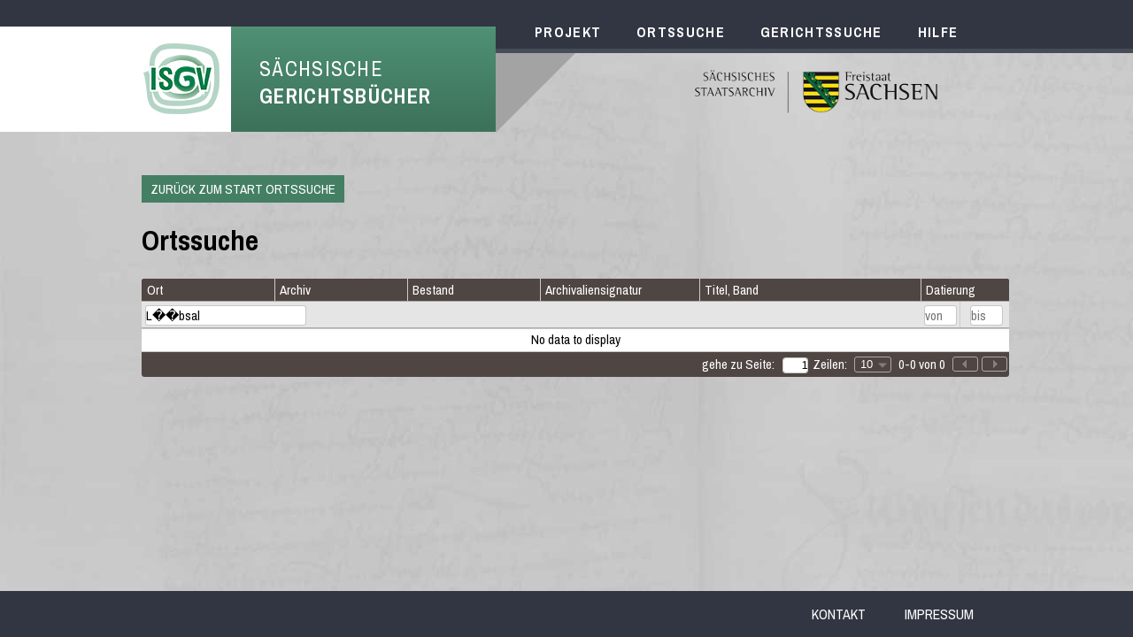

--- FILE ---
content_type: text/html; charset=utf-8
request_url: http://www.saechsische-gerichtsbuecher.de/ortsuche/index.php?data=L%EF%BF%BD%EF%BF%BDbsal
body_size: 4480
content:
<!DOCTYPE html>
<html>
<head>
    <meta charset="utf-8" />
     <title>Liste - Ortssuche L��bsal | Sächsische Gerichtsbücher</title>
<link rel="stylesheet" href="jqwidgets/styles/jqx.base.css" type="text/css" />
<script type="text/javascript" src="js/jquery-1.11.0.min.js"></script>
<!-- <script type="text/javascript" src="js/jquery-1.7.2.min.js"></script> -->
<!-- <script src="//ajax.googleapis.com/ajax/libs/jquery/1.7.1/jquery.min.js"></script> -->
<script type="text/javascript" src="jqwidgets/jqxcore.js"></script>
<script type="text/javascript" src="jqwidgets/jqxbuttons.js"></script>
<script type="text/javascript" src="jqwidgets/jqxscrollbar.js"></script>
<script type="text/javascript" src="jqwidgets/jqxmenu.js"></script>

<script type="text/javascript" src="jqwidgets/jqxgrid.js"></script>
<script type="text/javascript" src="jqwidgets/jqxgrid.selection.js"></script>   
<script type="text/javascript" src="jqwidgets/jqxgrid.filter.js"></script>
<script type="text/javascript" src="jqwidgets/jqxdata.js"></script> 

<script type="text/javascript" src="jqwidgets/jqxlistbox.js"></script>
<script type="text/javascript" src="jqwidgets/jqxgrid.pager.js"></script>
<script type="text/javascript" src="jqwidgets/jqxdropdownlist.js"></script>
<script type="text/javascript" src="jqwidgets/jqxgrid.sort.js"></script>
<script type="text/javascript" src="jqwidgets/jqxinput.js"></script>
<script type="text/javascript" src="ie8.js"></script>


<!--   <script type="text/javascript" src="jqwidgets/globalization/globalize.js"></script>
<script type="text/javascript" src="jqwidgets/globalization/globalize.culture.de-DE.js"></script> -->
<link  href="../style.css" rel="stylesheet" type="text/css" media="all" /> 
<link href='https://fonts.googleapis.com/css?family=Archivo+Narrow:400,700italic,700,400italic' rel='stylesheet' type='text/css'>
<style>
#row00jqxgrid div:nth-child(10) {
    left: 130px !important;
    display: none  !important;
}


</style>
<script type="text/javascript">
    function autocomplet() {
    var min_length = 2;
    var keyword = $('#country_id').val();
    if (keyword.length >= min_length) {
    $.ajax({
    url: 'ajax_refresh.php',
    type: 'POST',
    data: {keyword:keyword},
    success:function(data){
    $('#country_list_id').show();
    $('#country_list_id').html(data);
    }
    });
    } else {
    $('#country_list_id').hide();
    }
    }
    function set_item(item) {

    $('#country_id').val(item);

    $('#country_list_id').hide();
    }

$(document).ready(function () {
// prepare the data

var theme = 'classic';
var source =
{
datatype: "json",
datafields: [
{ name: 'id_num' },
{ name: 'indexbegriff' },
{ name: 'archiv' },
{ name: 'bestand' },
{ name: 'archivsignatur' },
{ name: 'titel' },
{ name: 'laufzeit' },
{ name: 'datierungvon'},
{ name: 'datierungbis' },
{ name: 'provenienz' },
{ name: 'darin' }
],
// async: false,
 // cache: false,
url: 'dbx.php',
 filter: function () {



 /**************************START der FILTER-loade*********************************/
/******************************************************************/
 /*-----------------+++++++++ERSTMALIGES laden der Daten mit Filter++++--------*/
 // $(document).ready(function () {
// $( window ).load(function() {

//      $("#jqxgrid").jqxGrid('updatebounddata');

// });

// });

////SIEHE UNTEN im FOOTER

/*-----------------+++++++++__4-ZEICHEN__ DATUM--VON__ neu laden +++++++++--------*/
  $("#row00jqxgrid div:nth-child(8) input").keyup(function() {

        var value = $("#row00jqxgrid div:nth-child(8) input").val($(this).val());
        var valueset = $(value).text($(this).val());

        var valuelength = $(valueset).val().length;
       if( valuelength >= 4)
            {
                setTimeout(
                      function() 
                      {
                       $("#jqxgrid").jqxGrid('updatebounddata');
                      }, 850);
                };  


  });
/*-----------------+++++++++__4-ZEICHEN__ DATUM--BIS__ neu laden +++++++++--------*/
  $("#row00jqxgrid div:nth-child(9) input").keyup(function() {

    var value = $("#row00jqxgrid div:nth-child(9) input").val($(this).val());
        var valueset = $(value).text($(this).val());

        var valuelength = $(valueset).val().length;
       if( valuelength >= 4)
            {
                setTimeout(
                      function() 
                      {
                       $("#jqxgrid").jqxGrid('updatebounddata');
                      }, 850);
                };  


  });

/*-----------------+++++++++Bei ENTER-taste den ORT neu laden +++++++++--------*/
        // $(document).ready(function() {
        //     $('#country_list_id a').click(function() {
        //         location.reload();
        //     });
        // });  

 $('#country_id').keyup(function (e) {
     var key = e.which;
     if(key == 13) 
      {
         $("#jqxgrid").jqxGrid('updatebounddata');
      }
 });


/*****************************************************************************/
/**************************ENDE der FILTER-loade**********************************/

                },
                root: 'Rows',
                beforeprocessing: function (data) {
                    source.totalrecords = data[0].TotalRows;
                },

            };

            var dataAdapter = new $.jqx.dataAdapter(source, {
                loadError: function (xhr, status, error) {
                    alert(error);
                }
            });

            // initialize jqxGrid
            $("#jqxgrid").jqxGrid(
            {
                source: dataAdapter,
                theme: theme,
                filterable: true,
                autoheight: true,
                pageable: true,
                sortable: false,
                showsortmenuitems: false,
                virtualmode: true,
                autorowheight: true,
                autoshowfiltericon :false,
                enableanimations: false,
                pagesize: 10,
                pagesizeoptions: ['10', '20', '50'],
                width:'980px', 
                rendergridrows: function () {
                    return dataAdapter.records;
                },
       columns: [
{ text: 'id_num',      				datafield: 'id_num' ,hidden: true},
{ text: 'Ort',         				datafield: 'indexbegriff',   width: 150 },
{ text: 'Archiv',      				datafield: 'archiv',         width: 150 },
{ text: 'Bestand',     				datafield: 'bestand',        width: 150 },
{ text: 'Archivaliensignatur',datafield: 'archivsignatur', width: 180 },
{ text: 'Titel, Band', 				datafield: 'titel',          width: 250 },
{ text: 'Datierung',   				datafield: 'laufzeit',       width: 100 },
{ text: 'datierungvon', 			datafield: 'datierungvon',   width: 100,hidden: true },
{ text: 'datierungbis', 			datafield: 'datierungbis',   width: 100,hidden: true },
{ text: 'provenienz',   			datafield: 'provenienz',     width: 100,hidden: true },
{ text: 'darin',        			datafield: 'darin',          width: 100,hidden: true }
],

ready: function () {

    var placeurl = $(location).attr('href');
 
    $('#row00jqxgrid div:nth-child(8) input').attr("placeholder", "von");
    $('#row00jqxgrid div:nth-child(9) input').attr("placeholder", "bis");
    $('#row00jqxgrid div:nth-child(2) input').attr("placeholder", "Ort");

    $('input, textarea').placeholder();
  
     if(placeurl.search('data') != -1 )
    {
      addfilter(); 
    }
   }

});

/////////////////////////// Zeigt Filter an
$('#jqxgrid').jqxGrid({ showfilterrow: true}); 

///////////////////////START der GET-ORT Abfrage////////////////////
///////////////////////////////////////////////////////////////////////////////////////////////
 //////PLACE/////
     function URLparam(name) {
  return decodeURIComponent((new RegExp('[?|&]' + name + '=' + '([^&;]+?)(&|#|;|$)').exec(location.search)||[,""])[1].replace(/\+/g, '%20'))||null
}


/////////////

var placeurl = $(location).attr('href');

if(placeurl.search('data') != -1 )
{
//var indexurl = URLparam('data').replace('.','');
var indexurl = URLparam('data').replace('','');

     indexurl=indexurl.replace("_"," ");

var datapost = indexurl;
 
 ///////// Anfangsbuchstaben wieder groß////
// places = places.toLowerCase().replace(/\b[a-z]/g, function(letter) {
//     return letter.toUpperCase();
// });          
///////PLACE-ENDE///////

//Suchfilter für zugehörige Orte
 var addfilter = function () {

     var filtergroup = new $.jqx.filter();
     var filter_or_operator = 1;
     var filtervalue = datapost;
     var filtercondition = 'starts_with';  
     var filter1 = filtergroup.createfilter('stringfilter', filtervalue, filtercondition);

$('#country_id').val(datapost);


     //Für 2. Suchfeld
     // var filtervalue = places;
     // var filtercondition = 'contains';
     // var filter1 = filtergroup.createfilter('stringfilter', filtervalue, filtercondition);

     filtergroup.addfilter(filter_or_operator, filter1);

     //Für 2. Suchfeld
     // filtergroup.addfilter(filter_or_operator, filter2);

     //// Filter einbinden
     $("#jqxgrid").jqxGrid('addfilter', 'indexbegriff', filtergroup);

     // IE 8!!!!!!!!!!!!!!!!!!!!!!
     // $('#jqxInput').jqxInput('indexbegriff',{disabled: false,source:datapost });
    // IE 8!!!!!!!!!!!!!!!!!!!!!!

    //// Filterbestätigen
     $("#jqxgrid").jqxGrid('applyfilters');
 }

}

});

$(window).load(function(){
   function ladedaten(){
      $("#jqxgrid").jqxGrid('updatebounddata');
   };
   window.setTimeout( ladedaten, 250 ); // 100 millisekunden seconds
})



</script>
</head>
<body class="default">
	
<div id="spacer">
      <div></div>
</div>
<div id="balken">
</div>
<div id="wrapper">

  <div id="header">
            <a class="logo" href="https://www.isgv.de"><img alt="Logo Saechsische Gerichtsbuecher" src="https://www.saechsische-gerichtsbuecher.de/images/logo.jpg" /></a>
            <p class="desc"><a href="https://www.saechsische-gerichtsbuecher.de/index.php" style="color: white; text-decoration: none;">Sächsische<br/> <strong>Gerichtsbücher</strong></a></p>
            
      <!-- end #header -->
      <div id="menubox">
    <div class="menu">
      <ul>
        <li><a  title="projekt" href="https://www.saechsische-gerichtsbuecher.de/projekt/">Projekt</a></li>
        <li><a title="ortssuche" href="https://www.saechsische-gerichtsbuecher.de/ortssuche.php">Ortssuche</a></li>
        <li><a title="gerichtssuche" href="https://www.saechsische-gerichtsbuecher.de/gerichtssuche.php">Gerichtssuche</a></li>
        <li><a title="hilfe" href="https://www.saechsische-gerichtsbuecher.de/hilfe/">Hilfe</a></li>
      
      </ul>
      <!-- <br clear="left"> -->
    </div>
        <a href="https://www.archiv.sachsen.de/" style="float: left; margin-left: 225px; position: relative;  top: 27px;  width: 280px;" target="_blank">
	        <img alt="Logo Freistaat Sachsen" src="/images/freistaat.png" width="280" /></a>
</div>
    </div>

<script>

// URL = $(location).attr('href');

//   if(URL.search('gerichtssuche') != -1)
//     {
//     $('a[title="gerichtssuche"]').addClass('current');
//     }
// if(URL.search('.php') != -1 )
// {

//   if(URL.search('data?') != -1)
//     {

//     $('a[title="ortssuche"]').addClass('current');

//     }
// else
//     {
//       var replaceurl = URL.replace('http://www.saechsische-gerichtsbuecher.de/','');
//       var replaceurls = replaceurl.replace('.php','');
//       $('a[title='+replaceurls+']').addClass('current');
//     }

// }
// else
// {
//   var replaceurl = URL.replace('http://www.saechsische-gerichtsbuecher.de/','');
// var replaceurls = replaceurl.replace('/','');

// $('a[title='+replaceurls+']').addClass('current');
// }


</script>

<!-- <br clear="left"> -->

	

    <div id="jqxWidget">
	    <a href="../ortssuche.php">Zurück zum Start Ortssuche</a>
        <ul id="country_list_id" style="position: absolute;
    top: 365px; z-index: 999999;margin-left: 40px;padding-left: 0;"></ul>
    <h1>Ortssuche</h1>
        <div id="zugehoerigeorte">Sie filtern nun nach dem zugehörigem Ort:<span></span></div>
        <!-- Resettlink -->
        <div id="filterback"><a href="https://www.saechsische-gerichtsbuecher.de/ortsuche/">Filter zurücksetzen</a></div>

           <div class="input_container" style="    margin-left: 4px;
    margin-top: 26px;
    position: absolute;
    z-index: 999;">
    <input style="    height: 21px;
    	margin: 4px;
			margin-left:0px;
			width: 180px;
      background-clip: padding-box;
			border-style: solid;
			border-width: 1px;
			outline: medium none;
			padding: 0;
			color:black;
			float:left;
			background:white;
			border-radius: 3px;
			border-color: #c7c7c7;
			box-sizing: content-box;" type="text" id="country_id" onkeyup="autocomplet()">

                </div>
        <div id="jqxgrid">

        </div>
  </div>
  	<br style="clear: both"/>
	<div id="footer">
 	<ul>
        <li><a href="https://www.saechsische-gerichtsbuecher.de/kontakt/">Kontakt</a></li>
        <li><a href="https://www.saechsische-gerichtsbuecher.de/impressum/">Impressum</a></li>
      </ul>
	</div>
	
<script>
  (function(i,s,o,g,r,a,m){i['GoogleAnalyticsObject']=r;i[r]=i[r]||function(){
  (i[r].q=i[r].q||[]).push(arguments)},i[r].l=1*new Date();a=s.createElement(o),
  m=s.getElementsByTagName(o)[0];a.async=1;a.src=g;m.parentNode.insertBefore(a,m)
  })(window,document,'script','https://www.google-analytics.com/analytics.js','ga');

  ga('create', 'UA-554309-17', 'auto');
  ga('send', 'pageview');

</script>

<!-- Stats -->
<script>
  var _paq = window._paq = window._paq || [];
  /* tracker methods like "setCustomDimension" should be called before "trackPageView" */
  _paq.push(['trackPageView']);
  _paq.push(['enableLinkTracking']);
  (function() {
    var u="//tools.isgv.de/stats/";
    _paq.push(['setTrackerUrl', u+'matomo.php']);
    _paq.push(['setSiteId', '8']);
    var d=document, g=d.createElement('script'), s=d.getElementsByTagName('script')[0];
    g.async=true; g.src=u+'matomo.js'; s.parentNode.insertBefore(g,s);
  })();
</script>
<noscript><p><img src="//tools.isgv.de/stats/matomo.php?idsite=8&amp;rec=1" style="border:0;" alt="" /></p></noscript>
<!-- End -->

    
</div>

</body>
</html>



--- FILE ---
content_type: text/html; charset=utf-8
request_url: http://www.saechsische-gerichtsbuecher.de/ortsuche/dbx.php?filterscount=0&groupscount=0&pagenum=0&pagesize=10&recordstartindex=0&recordendindex=10&_=1769005348525
body_size: 684
content:
[{"TotalRows":"218535","Rows":[{"id_num":"<a href='..\/ortsuche\/ort\/?id=1 ' target=' _blank'>1<\/a>","indexbegriff":"<a href='..\/ortsuche\/ort\/?id=1&suche='><\/a>","laufzeit":"<a href='..\/ortsuche\/ort\/?id=1&suche=' ' target=' _blank' ><\/a>","archiv":"<a href='..\/ortsuche\/ort\/?id=1&suche='' target=' _blank' ><\/a>","darin":"<a href='..\/ortsuche\/ort\/?id=1&suche='' target=' _blank'><\/a>","provenienz":"<a href='..\/ortsuche\/ort\/?id=1&suche='' target=' _blank'><\/a>","datierungvon":"<a href='..\/ortsuche\/ort\/?id=1&suche='' target=' _blank'><\/a>","datierungbis":"<a href='..\/ortsuche\/ort\/?id=1&suche='' target=' _blank'><\/a>","bestand":"<a href='..\/ortsuche\/ort\/?id=1&suche='' target=' _blank'>  <br \/><\/a>","titel":"<a href='..\/ortsuche\/ort\/?id=1&suche='' target=' _blank'><br \/><\/a>","archivsignatur":"<a href='..\/ortsuche\/ort\/?id=1&suche='' target=' _blank'><\/a>"},{"id_num":"<a href='..\/ortsuche\/ort\/?id=2 ' target=' _blank'>2<\/a>","indexbegriff":"<a href='..\/ortsuche\/ort\/?id=2&suche='><\/a>","laufzeit":"<a href='..\/ortsuche\/ort\/?id=2&suche=' ' target=' _blank' ><\/a>","archiv":"<a href='..\/ortsuche\/ort\/?id=2&suche='' target=' _blank' ><\/a>","darin":"<a href='..\/ortsuche\/ort\/?id=2&suche='' target=' _blank'><\/a>","provenienz":"<a href='..\/ortsuche\/ort\/?id=2&suche='' target=' _blank'><\/a>","datierungvon":"<a href='..\/ortsuche\/ort\/?id=2&suche='' target=' _blank'><\/a>","datierungbis":"<a href='..\/ortsuche\/ort\/?id=2&suche='' target=' _blank'><\/a>","bestand":"<a href='..\/ortsuche\/ort\/?id=2&suche='' target=' _blank'>  <br \/><\/a>","titel":"<a href='..\/ortsuche\/ort\/?id=2&suche='' target=' _blank'><br \/><\/a>","archivsignatur":"<a href='..\/ortsuche\/ort\/?id=2&suche='' target=' _blank'><\/a>"},{"id_num":"<a href='..\/ortsuche\/ort\/?id=3 ' target=' _blank'>3<\/a>","indexbegriff":"<a href='..\/ortsuche\/ort\/?id=3&suche='><\/a>","laufzeit":"<a href='..\/ortsuche\/ort\/?id=3&suche=' ' target=' _blank' ><\/a>","archiv":"<a href='..\/ortsuche\/ort\/?id=3&suche='' target=' _blank' ><\/a>","darin":"<a href='..\/ortsuche\/ort\/?id=3&suche='' target=' _blank'><\/a>","provenienz":"<a href='..\/ortsuche\/ort\/?id=3&suche='' target=' _blank'><\/a>","datierungvon":"<a href='..\/ortsuche\/ort\/?id=3&suche='' target=' _blank'><\/a>","datierungbis":"<a href='..\/ortsuche\/ort\/?id=3&suche='' target=' _blank'><\/a>","bestand":"<a href='..\/ortsuche\/ort\/?id=3&suche='' target=' _blank'>  <br \/><\/a>","titel":"<a href='..\/ortsuche\/ort\/?id=3&suche='' target=' _blank'><br \/><\/a>","archivsignatur":"<a href='..\/ortsuche\/ort\/?id=3&suche='' target=' _blank'><\/a>"},{"id_num":"<a href='..\/ortsuche\/ort\/?id=4 ' target=' _blank'>4<\/a>","indexbegriff":"<a href='..\/ortsuche\/ort\/?id=4&suche='><\/a>","laufzeit":"<a href='..\/ortsuche\/ort\/?id=4&suche=' ' target=' _blank' ><\/a>","archiv":"<a href='..\/ortsuche\/ort\/?id=4&suche='' target=' _blank' ><\/a>","darin":"<a href='..\/ortsuche\/ort\/?id=4&suche='' target=' _blank'><\/a>","provenienz":"<a href='..\/ortsuche\/ort\/?id=4&suche='' target=' _blank'><\/a>","datierungvon":"<a href='..\/ortsuche\/ort\/?id=4&suche='' target=' _blank'><\/a>","datierungbis":"<a href='..\/ortsuche\/ort\/?id=4&suche='' target=' _blank'><\/a>","bestand":"<a href='..\/ortsuche\/ort\/?id=4&suche='' target=' _blank'>  <br \/><\/a>","titel":"<a href='..\/ortsuche\/ort\/?id=4&suche='' target=' _blank'><br \/><\/a>","archivsignatur":"<a href='..\/ortsuche\/ort\/?id=4&suche='' target=' _blank'><\/a>"},{"id_num":"<a href='..\/ortsuche\/ort\/?id=5 ' target=' _blank'>5<\/a>","indexbegriff":"<a href='..\/ortsuche\/ort\/?id=5&suche='><\/a>","laufzeit":"<a href='..\/ortsuche\/ort\/?id=5&suche=' ' target=' _blank' ><\/a>","archiv":"<a href='..\/ortsuche\/ort\/?id=5&suche='' target=' _blank' ><\/a>","darin":"<a href='..\/ortsuche\/ort\/?id=5&suche='' target=' _blank'><\/a>","provenienz":"<a href='..\/ortsuche\/ort\/?id=5&suche='' target=' _blank'><\/a>","datierungvon":"<a href='..\/ortsuche\/ort\/?id=5&suche='' target=' _blank'><\/a>","datierungbis":"<a href='..\/ortsuche\/ort\/?id=5&suche='' target=' _blank'><\/a>","bestand":"<a href='..\/ortsuche\/ort\/?id=5&suche='' target=' _blank'>  <br \/><\/a>","titel":"<a href='..\/ortsuche\/ort\/?id=5&suche='' target=' _blank'><br \/><\/a>","archivsignatur":"<a href='..\/ortsuche\/ort\/?id=5&suche='' target=' _blank'><\/a>"},{"id_num":"<a href='..\/ortsuche\/ort\/?id=6 ' target=' _blank'>6<\/a>","indexbegriff":"<a href='..\/ortsuche\/ort\/?id=6&suche='><\/a>","laufzeit":"<a href='..\/ortsuche\/ort\/?id=6&suche=' ' target=' _blank' ><\/a>","archiv":"<a href='..\/ortsuche\/ort\/?id=6&suche='' target=' _blank' ><\/a>","darin":"<a href='..\/ortsuche\/ort\/?id=6&suche='' target=' _blank'><\/a>","provenienz":"<a href='..\/ortsuche\/ort\/?id=6&suche='' target=' _blank'><\/a>","datierungvon":"<a href='..\/ortsuche\/ort\/?id=6&suche='' target=' _blank'><\/a>","datierungbis":"<a href='..\/ortsuche\/ort\/?id=6&suche='' target=' _blank'><\/a>","bestand":"<a href='..\/ortsuche\/ort\/?id=6&suche='' target=' _blank'>  <br \/><\/a>","titel":"<a href='..\/ortsuche\/ort\/?id=6&suche='' target=' _blank'><br \/><\/a>","archivsignatur":"<a href='..\/ortsuche\/ort\/?id=6&suche='' target=' _blank'><\/a>"},{"id_num":"<a href='..\/ortsuche\/ort\/?id=7 ' target=' _blank'>7<\/a>","indexbegriff":"<a href='..\/ortsuche\/ort\/?id=7&suche='><\/a>","laufzeit":"<a href='..\/ortsuche\/ort\/?id=7&suche=' ' target=' _blank' ><\/a>","archiv":"<a href='..\/ortsuche\/ort\/?id=7&suche='' target=' _blank' ><\/a>","darin":"<a href='..\/ortsuche\/ort\/?id=7&suche='' target=' _blank'><\/a>","provenienz":"<a href='..\/ortsuche\/ort\/?id=7&suche='' target=' _blank'><\/a>","datierungvon":"<a href='..\/ortsuche\/ort\/?id=7&suche='' target=' _blank'><\/a>","datierungbis":"<a href='..\/ortsuche\/ort\/?id=7&suche='' target=' _blank'><\/a>","bestand":"<a href='..\/ortsuche\/ort\/?id=7&suche='' target=' _blank'>  <br \/><\/a>","titel":"<a href='..\/ortsuche\/ort\/?id=7&suche='' target=' _blank'><br \/><\/a>","archivsignatur":"<a href='..\/ortsuche\/ort\/?id=7&suche='' target=' _blank'><\/a>"},{"id_num":"<a href='..\/ortsuche\/ort\/?id=8 ' target=' _blank'>8<\/a>","indexbegriff":"<a href='..\/ortsuche\/ort\/?id=8&suche='><\/a>","laufzeit":"<a href='..\/ortsuche\/ort\/?id=8&suche=' ' target=' _blank' ><\/a>","archiv":"<a href='..\/ortsuche\/ort\/?id=8&suche='' target=' _blank' ><\/a>","darin":"<a href='..\/ortsuche\/ort\/?id=8&suche='' target=' _blank'><\/a>","provenienz":"<a href='..\/ortsuche\/ort\/?id=8&suche='' target=' _blank'><\/a>","datierungvon":"<a href='..\/ortsuche\/ort\/?id=8&suche='' target=' _blank'><\/a>","datierungbis":"<a href='..\/ortsuche\/ort\/?id=8&suche='' target=' _blank'><\/a>","bestand":"<a href='..\/ortsuche\/ort\/?id=8&suche='' target=' _blank'>  <br \/><\/a>","titel":"<a href='..\/ortsuche\/ort\/?id=8&suche='' target=' _blank'><br \/><\/a>","archivsignatur":"<a href='..\/ortsuche\/ort\/?id=8&suche='' target=' _blank'><\/a>"},{"id_num":"<a href='..\/ortsuche\/ort\/?id=9 ' target=' _blank'>9<\/a>","indexbegriff":"<a href='..\/ortsuche\/ort\/?id=9&suche='><\/a>","laufzeit":"<a href='..\/ortsuche\/ort\/?id=9&suche=' ' target=' _blank' ><\/a>","archiv":"<a href='..\/ortsuche\/ort\/?id=9&suche='' target=' _blank' ><\/a>","darin":"<a href='..\/ortsuche\/ort\/?id=9&suche='' target=' _blank'><\/a>","provenienz":"<a href='..\/ortsuche\/ort\/?id=9&suche='' target=' _blank'><\/a>","datierungvon":"<a href='..\/ortsuche\/ort\/?id=9&suche='' target=' _blank'><\/a>","datierungbis":"<a href='..\/ortsuche\/ort\/?id=9&suche='' target=' _blank'><\/a>","bestand":"<a href='..\/ortsuche\/ort\/?id=9&suche='' target=' _blank'>  <br \/><\/a>","titel":"<a href='..\/ortsuche\/ort\/?id=9&suche='' target=' _blank'><br \/><\/a>","archivsignatur":"<a href='..\/ortsuche\/ort\/?id=9&suche='' target=' _blank'><\/a>"},{"id_num":"<a href='..\/ortsuche\/ort\/?id=10 ' target=' _blank'>10<\/a>","indexbegriff":"<a href='..\/ortsuche\/ort\/?id=10&suche='><\/a>","laufzeit":"<a href='..\/ortsuche\/ort\/?id=10&suche=' ' target=' _blank' ><\/a>","archiv":"<a href='..\/ortsuche\/ort\/?id=10&suche='' target=' _blank' ><\/a>","darin":"<a href='..\/ortsuche\/ort\/?id=10&suche='' target=' _blank'><\/a>","provenienz":"<a href='..\/ortsuche\/ort\/?id=10&suche='' target=' _blank'><\/a>","datierungvon":"<a href='..\/ortsuche\/ort\/?id=10&suche='' target=' _blank'><\/a>","datierungbis":"<a href='..\/ortsuche\/ort\/?id=10&suche='' target=' _blank'><\/a>","bestand":"<a href='..\/ortsuche\/ort\/?id=10&suche='' target=' _blank'>  <br \/><\/a>","titel":"<a href='..\/ortsuche\/ort\/?id=10&suche='' target=' _blank'><br \/><\/a>","archivsignatur":"<a href='..\/ortsuche\/ort\/?id=10&suche='' target=' _blank'><\/a>"}]}]

--- FILE ---
content_type: text/html; charset=utf-8
request_url: http://www.saechsische-gerichtsbuecher.de/ortsuche/dbx.php?indexbegriffoperator=and&filtervalue0=L%EF%BF%BD%EF%BF%BDbsal&filtercondition0=STARTS_WITH&filteroperator0=1&filterdatafield0=indexbegriff&filterscount=1&groupscount=0&pagenum=0&pagesize=10&recordstartindex=0&recordendindex=10&_=1769005349878
body_size: 69
content:
[{"TotalRows":"0","Rows":null}]

--- FILE ---
content_type: text/css
request_url: http://www.saechsische-gerichtsbuecher.de/style.css
body_size: 3621
content:

 @import url(https://fonts.googleapis.com/css?family=EB+Garamond);

/* Resets */

* {
  -webkit-box-sizing: border-box;
  -moz-box-sizing: border-box;
  box-sizing: border-box;
}
article,
aside,
details,
figcaption,
figure,
footer,
header,
hgroup,
main,
nav,
section,
summary {
  display: block;
}
html,
button,
input,
select,
textarea {
  font-family: sans-serif;
}
body,
form,
fieldset,
legend,
input,
select,
textarea,
button {
  margin: 0;
}
html {
  font-size: 100%;
}

/*body {
  background: #d4d4d4 url("images/heading_bg.jpg") repeat-x;
  font-family: 'Archivo Narrow', sans-serif;
  width: 100%;
  zoom: 1;
}*/
body {
  font-family: 'Archivo Narrow', sans-serif;
  width: 100%;
  zoom: 1;
  margin-bottom: 30px;
  background: #D4D4D4;
  background: #d4d4d4 url("images/bg5.jpg")
}

#section{
	font-family: Garamond, 'EB Garamond', sans-serif;
	max-width: 50rem;
  margin-left: auto;
  margin-right: auto;
  font-size: 1.4rem;

}

#spacer {
    background: #323642;
    height: 60px;
    width: 100%;
    position: absolute;
    top: 0;
}
#spacer div {
    background: none repeat scroll 0 0 #464c58;
    bottom: 0;
    height: 5px;
    position: absolute;
    width: 100%;
}

#wrapper {
  width: 960px;
  margin: 0 auto;
  display: block;
/*  background: url(images/freistaat.png);
  background-position: right top;
  background-position-y: 50px;
  background-repeat: no-repeat;*/
}

#jqxWidget {
    margin-bottom: 80px;
    margin-top: 3em;
    float: left;
}
#balken {
    background-color: white;
  height: 119px;
  position: absolute;
  top: 30px;
  left: 0px;
  width: 35%;
}
#header {
  /*width: 400px;*/
  width: 1056px;
  height: 119px;
  position: relative;
  margin-top: 30px;
}

/*#header:after {
  content:"";
  background: url(images/eck.png) no-repeat;
  width: 90px;
  height: 90px;
  position: absolute;
  right: -90px;
  top: 30px;
}*/

#header p:after {
    background: url("images/eck.png") no-repeat scroll 0 0 rgba(0, 0, 0, 0);
    content: "";
    display: inline-block;
    float: left;
    height: 90px;
    left: 400px;
    position: absolute;
    top: 30px;
    width: 90px;
    z-index: 9999;
}
.logo {
  /*background-color: white;*/
  display: inline-block;
  width: 101px;
  height: 119px;
  /*margin-top: 30px;*/
  outline: none;
  float: left;
  border: 0;

}

img {
  border: 0;
}
.desc {
  /* background-color: #057e4b; */
  background-image: url('images/bggruen.jpg');  
  color: white;
  width: 299px;
  height: 119px;
  display: inline-block;
  float: left;
  margin: 0px;
  padding: 32px;
  font-size: 23px;
  text-transform: uppercase;
  letter-spacing: 1.3px;

}

.desc strong {
  font-weight: bold;
}

/*#menubox {
  position: relative;
  top: -129px;
  left: 260px;
   width: 700px;
}
*/

#menubox {
    float: left;
    margin-top: -10px;
    position: relative;
    width: 650px;
    z-index: 9999;
    height:130px;
}

.menu ul {
  padding: 0px;
  margin: 0;
  /*display: block;*/
  /*margin-left: 150px;*/
  margin-left: 24px;
  /*clear: both;*/

}

#footer {
  width: 100%;
  position: fixed;
  bottom: 0;
  left: 0;
  background-color: #313642;
  margin-top: 60px;
  z-index: 999999999999999999;
}

#footer ul {
  width: 960px;
  margin: 0 auto;
  padding: 10px 0px;
  clear: both;
  text-align: right;
}

#contenttablejqxgrid a {
  text-decoration: none;
  display: block;

  color: black;
}

#footer ul li {
  list-style: none;
  display:inline-block;

}
#footer ul li a {
  color: white;
  text-decoration: none;
  padding: 5px 20px;
  text-transform: uppercase;
  display: block;
 
}

.menu li {
  float:left;
  list-style: none;
   text-decoration: none;

}
.menu li:hover {
	border-bottom: 5px solid #838ab0;
  padding-bottom: 7px !important;
  vertical-align: 0px;
  margin-bottom: -15px;
  background: #468264;
}

.menu {
  /*width: 650px;*/
  /*width:660px;*/
  float: left;
}


.menu li a {
  color: white;
  text-decoration: none;
  padding: 5px 20px;
  display: block;
  letter-spacing: 1.3px;
  font-weight: bold;
  text-transform: uppercase;
}


#menubox > img {
    float: left;
    margin-left: 225px;
    position: relative;
    top: 27px;
    width: 280px;
}

/*#menubox {
    float: left;
    left: 253px;
    margin-top: -10px;
    position: relative;
    top: -129px;
    width: 655px;
    z-index: 9999;
}*/
/*#content, #jqxWidget {
  margin-top: 220px;
}
*/
.current {
    border-bottom: 5px solid white;
    padding-bottom: 10px !important;
    vertical-align: 13px;
}
.jqx-widget-content {
  font-family: 'Archivo Narrow', sans-serif;
  font-size: 15px;
}

#content {
    float: left;
    margin-top: 3em;
    width: 1015px;
}
#content h1 {
  font-size: 30px;
  margin-bottom: 2rem;
}

.links:hover{
		text-decoration: underline!important;
}

#content #article a, #jqxWidget > a, button#forward, button#back {
  display: inline-block;
  background-color: #447f64;
  color: white;
  padding: 5px 10px;
  font-size: 15px; 
  text-decoration: none;
  text-transform: uppercase;
 /* font-family: 'Archivo Narrow', sans-serif; */
  border: 0;
}

button#forward, button#back {
  margin-top: 30px;
  cursor: pointer;
  }
button#forward:hover, button#back:hover {
  background-color: #313642;
  color: white;
}
.block {
  background-color: #e2e2e2;
  padding: 10px;
  margin: 10px 0px;
  background: url(images/bgbox.jpg);
}

.block h4 {
  margin-top: 0px;
  margin-bottom: 10px;
}

#content #article.index a {
  font-size: 20px;
}

.inlineForm {
  display: inline-block;
}

.jqx-fill-state-normal-classic, .jqx-widget-header-classic {
  background-color: #4f4542 !important;
  background-image: none !important;
  
}

.jqx-grid-column-header *, #pagerjqxgrid * {
   color: white;
   margin-left: 1px;
}

.jqx-grid {
  border: none;
  margin-bottom: 10px;
}

#block1, #block2 {
  width: 40%;
  float: left;
}

#block2 {
  margin-left: 20px;
}

#country_id {
float: left;
background-color: #313642;
color: white;
border: 0;
padding: 5px 10px;
font-family: 'Archivo Narrow', sans-serif;
font-size: 15px;
}

#country_list_id {
float: left;
margin-top: 0px;
margin-bottom: 100px;
}

.block a {
  display: inline-block;
  color: #057e4b;
  text-decoration: none;
}

/*PROBLEM*/
#country_list_id li {
  list-style: none;
  margin-bottom: 3px;
      position: relative;
    z-index: 999;
}

#country_list_id li a {
  display: inline-block;
  background-color: #447f64;
  color: white;
  padding: 5px 10px;
  font-size: 13px; 
  text-decoration: none;
  float:left;
  font-family: 'Archivo Narrow', sans-serif;
  border: 0;
  width: 200px;
}

#country_list_id li p {
font-size: 13px;
line-height: 1;
width: 400px;
float: left;
margin-left: 20px;
margin-top: 0px;
margin-bottom: 0px;
}

#country_list_id li a:hover {
background-color: #313642;
  color: white;
}
/*ERWEITERTE ÄNDERUNGEN*/
/*SUCHFELDER---------*/
#ort {
    left: 25px;
    position: relative;
    top: 71px;
    width: 110px;
    z-index: 99;
}

#zeit {
    left: 920px;
    position: relative;
    top: 51px;
    width: 65px;
    z-index: 99;
}

#row00jqxgrid div:first-child + div,
#row00jqxgrid div:first-child + div + div,
#row00jqxgrid div:first-child + div + div + div ,
#row00jqxgrid div:first-child + div + div + div + div,
#row00jqxgrid div:first-child + div + div + div + div + div,
#row00jqxgrid div:first-child + div + div + div + div + div + div
{
  display: none;
}
#row00jqxgrid div:first-child + div + div + div + div + div + div + div{
    display: block !important;
    left: auto !important;
    margin-left: 880px;
    position: absolute !important;
    width: 45px !important;
}
#row00jqxgrid div:nth-child(8) {
    display: block !important;
    left: auto !important;
    margin-left: 880px;
    position: absolute !important;
    width: 45px !important;
}
#row00jqxgrid div:first-child + div + div + div + div + div + div + div input{
  width: 35px !important;
}
#row00jqxgrid div:nth-child(8) input{
  width: 35px !important;
}

#row00jqxgrid div:first-child + div + div + div + div + div + div + div + div{
    display: block !important;
    left: auto !important;
    margin-left: 932px;
    position: absolute !important;
    width: 45px !important;
    border-right:none;
}
#row00jqxgrid div:nth-child(9) {
    display: block !important;
    left: auto !important;
    margin-left: 932px;
    position: absolute !important;
    width: 45px !important;
    border-right:none;
}
#row00jqxgrid div:first-child + div + div + div + div + div + div + div + div input{
  width: 35px !important;
}
#row00jqxgrid div:nth-child(9) input{
  width: 35px !important;
}

/*#row00jqxgrid div:nth-child(2) {
    display: block !important;
      width: 200px !important;
      border:none;
}*/
#row00jqxgrid div:first-child + div { 
    display: block !important;
      width: 200px !important;
      border:none;
}
#row00jqxgrid div:nth-child(2) input {
  width: 180px !important;
}
/*#row00jqxgrid div:first-child{
  display:block !important;
}*/
#zugehoerigeorte, #filterback{
  display: none;
}

#mainContentRahmen {
    margin-bottom: 43px;
}
/*AUSBLENDEN der FILTERBAR falls dennoch per custom gefiltert werden soll*/
#columntablejqxgrid  div div:nth-child(1) div:nth-child(3) {
    display: none !important;
}
#wrapperjqxgrid div:nth-child(8) div:nth-child(1) div:nth-child(6) input{
  color:black;
}
#forward, #back {
  display: inline-block;
  background-color: #447f64;
  color: white;
  padding: 5px 10px;
  font-size: 15px; 
  text-decoration: none;
  text-transform: uppercase;
  font-family: 'Archivo Narrow', sans-serif;
  border: 0;
}

.jqx-widget .jqx-grid-column-menubutton, .jqx-widget .jqx-grid-column-sortascbutton, .jqx-widget .jqx-grid-column-sortdescbutton, .jqx-widget .jqx-grid-column-filterbutton
{
	 display: none;
 }

.jqx-widget .jqx-grid-cell, .jqx-widget .jqx-grid-column-header, .jqx-widget .jqx-grid-group-cell {
border-right: 1px solid #CCC;
}


.button {
  border: 0 none;
  border-radius: 2px 2px 2px 2px;
  color: #FFFFFF;
  cursor: pointer;
  display: inline-block;
  font-family: Arial,sans-serif;
  font-size: 12px;
  font-weight: bold;
  line-height: 20px;
  margin-bottom: 0;
  margin-top: 10px;
  padding: 7px 10px;
  text-transform: none;
  transition: all 0.3s ease 0s;
  -moz-transition: all 0.3s ease 0s;
  -webkit-transition: all 0.3s ease 0s;
  width: 10.795%;
  /* auto */
  text-align: center;
  text-decoration: none;
  /* DELETE WHEN WIDTH AUTO */
}


.button.green {
  background: none repeat scroll 0 0 #468264;
  color: #FFFFFF;
}
.button.green:hover {
  background: none repeat scroll 0 0 #002F16;
  color: #dddddd;
  text-decoration: none!important;
}

.button {
  display: inline-block;
  background-color: #447f64;
  color: white;
  padding: 5px 10px;
  font-size: 15px; 
  text-decoration: none;
  text-transform: uppercase;
  font-family: 'Archivo Narrow', sans-serif;
  border: 0;
}

.imgRight {
    margin: 0 0 10px 10px;
    max-width: 325px;
}

.links{
      display: inline-block!important;
      background-color: transparent!important;
      color: #25611e!important;
      padding: 0!important;
      /*font-size: 120%;*/
      text-decoration: none;
      text-transform: none!important;
      border: 0!important;
      font-size: 100%!important;
    }


    
  /*  
    #content #article.index a{
      display: inline-block;
      background-color: transparent;
      color: #25611e;
      padding: 0;
      text-decoration: none;
      text-transform: none;
      border: 0;
    }
    #content #article.index a {
			font-size: 100%;
	} */




.index h3 {margin-bottom : 0em;}
.subnav{
    margin-left: 680px;
}






/***** Schriftarten *******/
/* cyrillic-ext */
@font-face {
  font-family: 'EB Garamond';
  font-style: normal;
  font-weight: 400;
  src: local('EB Garamond'), local('EBGaramond'), url(https://www.saechsische-gerichtsbuecher.de/css/fonts/kYZt1bJ8UsGAPRGnkXPeFfZraR2Tg8w2lzm7kLNL0-w.woff2) format('woff2');
  unicode-range: U+0460-052F, U+20B4, U+2DE0-2DFF, U+A640-A69F;
}
/* cyrillic */
@font-face {
  font-family: 'EB Garamond';
  font-style: normal;
  font-weight: 400;
  src: local('EB Garamond'), local('EBGaramond'), url(https://www.saechsische-gerichtsbuecher.de/css/fonts/kYZt1bJ8UsGAPRGnkXPeFV4sYYdJg5dU2qzJEVSuta0.woff2) format('woff2');
  unicode-range: U+0400-045F, U+0490-0491, U+04B0-04B1, U+2116;
}
/* vietnamese */
@font-face {
  font-family: 'EB Garamond';
  font-style: normal;
  font-weight: 400;
  src: local('EB Garamond'), local('EBGaramond'), url(https://www.saechsische-gerichtsbuecher.de/css/fonts/kYZt1bJ8UsGAPRGnkXPeFdDiNsR5a-9Oe_Ivpu8XWlY.woff2) format('woff2');
  unicode-range: U+0102-0103, U+1EA0-1EF9, U+20AB;
}
/* latin-ext */
@font-face {
  font-family: 'EB Garamond';
  font-style: normal;
  font-weight: 400;
  src: local('EB Garamond'), local('EBGaramond'), url(https://www.saechsische-gerichtsbuecher.de/css/fonts/kYZt1bJ8UsGAPRGnkXPeFaE8kM4xWR1_1bYURRojRGc.woff2) format('woff2');
  unicode-range: U+0100-024F, U+1E00-1EFF, U+20A0-20AB, U+20AD-20CF, U+2C60-2C7F, U+A720-A7FF;
}
/* latin */
@font-face {
  font-family: 'EB Garamond';
  font-style: normal;
  font-weight: 400;
  src: local('EB Garamond'), local('EBGaramond'), url(https://www.saechsische-gerichtsbuecher.de/css/fonts/kYZt1bJ8UsGAPRGnkXPeFYgp9Q8gbYrhqGlRav_IXfk.woff2) format('woff2');
  unicode-range: U+0000-00FF, U+0131, U+0152-0153, U+02C6, U+02DA, U+02DC, U+2000-206F, U+2074, U+20AC, U+2212, U+2215, U+E0FF, U+EFFD, U+F000;
}


/* latin-ext */
@font-face {
  font-family: 'Archivo Narrow';
  font-style: normal;
  font-weight: 400;
  src: local('Archivo Narrow Regular'), local('ArchivoNarrow-Regular'), url(https://www.saechsische-gerichtsbuecher.de/css/fonts/DsLzC9scoPnrGiwYYMQXpqwvjhBeOB25B0pWmvErI1g.woff2) format('woff2');
  unicode-range: U+0100-024F, U+1E00-1EFF, U+20A0-20AB, U+20AD-20CF, U+2C60-2C7F, U+A720-A7FF;
}
/* latin */
@font-face {
  font-family: 'Archivo Narrow';
  font-style: normal;
  font-weight: 400;
  src: local('Archivo Narrow Regular'), local('ArchivoNarrow-Regular'), url(https://www.saechsische-gerichtsbuecher.de/css/fonts/DsLzC9scoPnrGiwYYMQXpiXGGgjhbil4nYG1ct5o924.woff2) format('woff2');
  unicode-range: U+0000-00FF, U+0131, U+0152-0153, U+02C6, U+02DA, U+02DC, U+2000-206F, U+2074, U+20AC, U+2212, U+2215, U+E0FF, U+EFFD, U+F000;
}
/* latin-ext */
@font-face {
  font-family: 'Archivo Narrow';
  font-style: normal;
  font-weight: 700;
  src: local('Archivo Narrow Bold'), local('ArchivoNarrow-Bold'), url(https://www.saechsische-gerichtsbuecher.de/css/fonts/M__Wu4PAmHf4YZvQM8tWsNglsoc-tKu3skzGCjmMb84.woff2) format('woff2');
  unicode-range: U+0100-024F, U+1E00-1EFF, U+20A0-20AB, U+20AD-20CF, U+2C60-2C7F, U+A720-A7FF;
}
/* latin */
@font-face {
  font-family: 'Archivo Narrow';
  font-style: normal;
  font-weight: 700;
  src: local('Archivo Narrow Bold'), local('ArchivoNarrow-Bold'), url(https://www.saechsische-gerichtsbuecher.de/css/fonts/M__Wu4PAmHf4YZvQM8tWsEBqNlhjGh6uyjdvfMwxzYs.woff2) format('woff2');
  unicode-range: U+0000-00FF, U+0131, U+0152-0153, U+02C6, U+02DA, U+02DC, U+2000-206F, U+2074, U+20AC, U+2212, U+2215, U+E0FF, U+EFFD, U+F000;
}
/* latin-ext */
@font-face {
  font-family: 'Archivo Narrow';
  font-style: italic;
  font-weight: 400;
  src: local('Archivo Narrow Italic'), local('ArchivoNarrow-Italic'), url(https://www.saechsische-gerichtsbuecher.de/css/fonts/vqsrtPCpTU3tJlKfuXP5zfIr0VVzmfdaG_S8uuJbQmQ.woff2) format('woff2');
  unicode-range: U+0100-024F, U+1E00-1EFF, U+20A0-20AB, U+20AD-20CF, U+2C60-2C7F, U+A720-A7FF;
}
/* latin */
@font-face {
  font-family: 'Archivo Narrow';
  font-style: italic;
  font-weight: 400;
  src: local('Archivo Narrow Italic'), local('ArchivoNarrow-Italic'), url(https://www.saechsische-gerichtsbuecher.de/css/fonts/vqsrtPCpTU3tJlKfuXP5zd1AFDP3PGQMT0DxD6o6Q9A.woff2) format('woff2');
  unicode-range: U+0000-00FF, U+0131, U+0152-0153, U+02C6, U+02DA, U+02DC, U+2000-206F, U+2074, U+20AC, U+2212, U+2215, U+E0FF, U+EFFD, U+F000;
}
/* latin-ext */
@font-face {
  font-family: 'Archivo Narrow';
  font-style: italic;
  font-weight: 700;
  src: local('Archivo Narrow Bold Italic'), local('ArchivoNarrow-BoldItalic'), url(https://www.saechsische-gerichtsbuecher.de/css/fonts/wG6O733y5zHl4EKCOh8rSUn81PNjbhIeMdQj-szF9Rj2Ot9t5h1GRSTIE78Whtoh.woff2) format('woff2');
  unicode-range: U+0100-024F, U+1E00-1EFF, U+20A0-20AB, U+20AD-20CF, U+2C60-2C7F, U+A720-A7FF;
}
/* latin */
@font-face {
  font-family: 'Archivo Narrow';
  font-style: italic;
  font-weight: 700;
  src: local('Archivo Narrow Bold Italic'), local('ArchivoNarrow-BoldItalic'), url(https://www.saechsische-gerichtsbuecher.de/css/fonts/wG6O733y5zHl4EKCOh8rSQsLGEIh4-5k-BeRp9shY8o.woff2) format('woff2');
  unicode-range: U+0000-00FF, U+0131, U+0152-0153, U+02C6, U+02DA, U+02DC, U+2000-206F, U+2074, U+20AC, U+2212, U+2215, U+E0FF, U+EFFD, U+F000;
}



--- FILE ---
content_type: application/javascript
request_url: http://www.saechsische-gerichtsbuecher.de/ortsuche/jqwidgets/jqxinput.js
body_size: 4079
content:
/*
jQWidgets v3.6.0 (2014-Nov-25)
Copyright (c) 2011-2014 jQWidgets.
License: http://jqwidgets.com/license/
*/

(function(a){a.jqx.jqxWidget("jqxInput","",{});a.extend(a.jqx._jqxInput.prototype,{defineInstance:function(){var c=this;var b={disabled:false,filter:c._filter,sort:c._sort,highlight:c._highlight,dropDownWidth:null,renderer:c._renderer,opened:false,$popup:a("<ul></ul>"),source:[],roundedCorners:true,searchMode:"default",placeHolder:"",width:null,height:null,value:"",rtl:false,displayMember:"",valueMember:"",events:["select","open","close"],popupZIndex:20000,items:8,item:'<li><a href:"#"></a></li>',minLength:1,maxLength:null};a.extend(true,this,b);return b},createInstance:function(b){this.render()},render:function(){if(this.element.nodeName.toLowerCase()=="textarea"){this.element.style.overflow="auto"}else{if(this.element.nodeName.toLowerCase()=="div"){this.baseHost=this.element;var b=this.host.find("input");var d=false;a.each(b,function(){var f=this.type;if(f==null||f=="text"||f=="textarea"){b=a(this);d=true;return false}});if(!d){throw new Error("jqxInput: Missing Text Input in the Input Group")}if(b.length>0){this.baseHost=a(this.element);this.host=b;this.element=b[0];this.baseHost.addClass(this.toThemeProperty("jqx-widget"));this.baseHost.addClass(this.toThemeProperty("jqx-rc-all"));this.baseHost.addClass(this.toThemeProperty("jqx-input-group"));var c=this.baseHost.children();var e=this;a.each(c,function(f){a(this).addClass(e.toThemeProperty("jqx-input-group-addon"));a(this).removeClass(e.toThemeProperty("jqx-rc-all"));if(f==0){a(this).addClass(e.toThemeProperty("jqx-rc-l"))}if(f==c.length-1){a(this).addClass(e.toThemeProperty("jqx-rc-r"))}if(this!=e.element){a(this).addClass(e.toThemeProperty("jqx-fill-state-normal"))}})}}}this.addHandlers();if(this.rtl){this.host.addClass(this.toThemeProperty("jqx-rtl"))}this.host.attr("role","textbox");a.jqx.aria(this,"aria-autocomplete","both");a.jqx.aria(this,"aria-disabled",this.disabled);a.jqx.aria(this,"aria-readonly",false);a.jqx.aria(this,"aria-multiline",false);if(this.source&&this.source.length){a.jqx.aria(this,"aria-haspopup",true)}if(this.value!=""){this.element.value=this.value}this._oldsource=this.source;this._updateSource()},_updateSource:function(){var d=this;var b=function(f){var e=new Array();e=a.map(f,function(h){if(h==undefined){return null}if(typeof h==="string"||h instanceof String){return{label:h,value:h}}if(typeof h!="string"&&h instanceof String==false){var g="";var i="";if(d.displayMember!=""&&d.displayMember!=undefined){if(h[d.displayMember]){g=h[d.displayMember]}}if(d.valueMember!=""&&d.valueMember!=undefined){i=h[d.valueMember]}if(g==""){g=h.label}if(i==""){i=h.value}return{label:g,value:i}}return h});return e};if(this.source&&this.source._source){this.adapter=this.source;if(this.adapter._source.localdata!=null){this.adapter.unbindBindingUpdate(this.element.id);this.adapter.bindBindingUpdate(this.element.id,function(e){d.source=b(d.adapter.records)})}else{var c={};if(this.adapter._options.data){a.extend(d.adapter._options.data,c)}else{if(this.source._source.data){a.extend(c,this.source._source.data)}this.adapter._options.data=c}this.adapter.unbindDownloadComplete(this.element.id);this.adapter.bindDownloadComplete(this.element.id,function(e){d.source=b(d.adapter.records)})}this.source.dataBind();return}if(!a.isFunction(this.source)){this.source=b(this.source)}},_refreshClasses:function(c){var b=c?"addClass":"removeClass";this.host[b](this.toThemeProperty("jqx-widget-content"));this.host[b](this.toThemeProperty("jqx-input"));this.host[b](this.toThemeProperty("jqx-widget"));this.$popup[b](this.toThemeProperty("jqx-popup"));if(a.jqx.browser.msie){this.$popup[b](this.toThemeProperty("jqx-noshadow"))}this.$popup[b](this.toThemeProperty("jqx-input-popup"));this.$popup[b](this.toThemeProperty("jqx-menu"));this.$popup[b](this.toThemeProperty("jqx-menu-vertical"));this.$popup[b](this.toThemeProperty("jqx-menu-dropdown"));this.$popup[b](this.toThemeProperty("jqx-widget"));this.$popup[b](this.toThemeProperty("jqx-widget-content"));if(this.roundedCorners){this.host[b](this.toThemeProperty("jqx-rc-all"));this.$popup[b](this.toThemeProperty("jqx-rc-all"))}if(this.disabled){this.host[b](this.toThemeProperty("jqx-fill-state-disabled"))}else{this.host.removeClass(this.toThemeProperty("jqx-fill-state-disabled"))}},selectAll:function(){var b=this.host;setTimeout(function(){if("selectionStart" in b[0]){b[0].focus();b[0].setSelectionRange(0,b[0].value.length)}else{var c=b[0].createTextRange();c.collapse(true);c.moveEnd("character",b[0].value.length);c.moveStart("character",0);c.select()}},10)},selectLast:function(){var b=this.host;this.selectStart(b[0].value.length)},selectFirst:function(){var b=this.host;this.selectStart(0)},selectStart:function(c){var b=this.host;setTimeout(function(){if("selectionStart" in b[0]){b[0].focus();b[0].setSelectionRange(c,c)}else{var d=b[0].createTextRange();d.collapse(true);d.moveEnd("character",c);d.moveStart("character",c);d.select()}},10)},focus:function(){try{this.host.focus();var c=this;setTimeout(function(){c.host.focus()},25)}catch(b){}},resize:function(c,b){this.width=c;this.height=b;this.refresh()},refresh:function(){this._refreshClasses(false);this._refreshClasses(true);if(!this.baseHost){if(this.width){this.host.width(this.width)}if(this.height){this.host.height(this.height)}}else{if(this.width){this.baseHost.width(this.width)}if(this.height){this.baseHost.height(this.height);var d=this;var c=0;var b=this.baseHost.height()-2;if(a.jqx.browser.msie&&a.jqx.browser.version<8){this.baseHost.css("display","inline-block")}a.each(this.baseHost.children(),function(){a(this).css("height","100%");if(a.jqx.browser.msie&&a.jqx.browser.version<8){a(this).css("height",b+"px")}if(this!==d.element){c+=a(this).outerWidth()+2}});this.host.css("width",this.baseHost.width()-c-4+"px");if(a.jqx.browser.msie&&a.jqx.browser.version<9){this.host.css("min-height",b+"px");this.host.css("line-height",b+"px")}}}this.host.attr("disabled",this.disabled);if(this.maxLength){this.host.attr("maxlength",this.maxLength)}if(!this.host.attr("placeholder")){this._refreshPlaceHolder()}},_refreshPlaceHolder:function(){if("placeholder" in this.element){this.host.attr("placeHolder",this.placeHolder)}else{var b=this;if(this.element.value==""){this.element.value=this.placeHolder;this.host.focus(function(){if(b.element.value==b.placeHolder){b.element.value=""}});this.host.blur(function(){if(b.element.value==""||b.element.value==b.placeHolder){b.element.value=b.placeHolder}})}}},destroy:function(){this.removeHandlers();if(this.baseHost){this.baseHost.remove()}else{this.host.remove()}if(this.$popup){this.$popup.remove()}},propertyChangedHandler:function(b,c,e,d){if(c=="placeHolder"){b._refreshPlaceHolder();return}if(c=="opened"){if(d){b.open()}else{b.close()}return}if(c=="source"){b._oldsource=d;b._updateSource()}if(c=="displayMember"||c=="valueMember"){b.source=b._oldsource;b._updateSource()}if(c=="disabled"){a.jqx.aria(b,"aria-disabled",b.disabled)}if(c=="value"){b.element.value=d}b.refresh()},select:function(c,d){var e=this.$popup.find(".jqx-fill-state-pressed").attr("data-value");var b=this.$popup.find(".jqx-fill-state-pressed").attr("data-name");this.element.value=this.renderer(b,this.element.value);this.selectedItem={label:b,value:e};this.host.attr("data-value",e);this.host.attr("data-label",b);this._raiseEvent("0",{item:{label:b,value:e},label:b,value:e});return this.close()},val:function(b){if(arguments.length==0||(b!=null&&typeof(b)=="object"&&!b.label&&!b.value)){if(this.displayMember!=""&&this.valueMember!=""&&this.selectedItem){if(this.element.value===""){return""}return this.selectedItem}return this.element.value}if(b&&b.label){this.selectedItem={label:b.label,value:b.value};this.host.attr("data-value",b.value);this.host.attr("data-label",b.label);this.value=b;this.element.value=b.label;return this.element.value}this.value=b;this.element.value=b;this.host.attr("data-value",b);this.host.attr("data-label",b);return this.element.value},_raiseEvent:function(f,c){if(c==undefined){c={owner:null}}var d=this.events[f];c.owner=this;var e=new a.Event(d);e.owner=this;e.args=c;if(e.preventDefault){e.preventDefault()}var b=this.host.trigger(e);return b},_renderer:function(b){return b},open:function(){if(a.jqx.isHidden(this.host)){return}var c=a.extend({},this.host.coord(true),{height:this.host[0].offsetHeight});if(this.$popup.parent().length==0){var e=this.element.id+"_popup";this.$popup[0].id=e;a.jqx.aria(this,"aria-owns",e)}this.$popup.appendTo(a(document.body)).css({position:"absolute",zIndex:this.popupZIndex,top:c.top+c.height,left:c.left}).show();var b=0;var d=this.$popup.children();a.each(d,function(){b+=a(this).outerHeight(true)-1});this.$popup.height(b);this.opened=true;this._raiseEvent("1",{popup:this.$popup});a.jqx.aria(this,"aria-expanded",true);return this},close:function(){this.$popup.hide();this.opened=false;this._raiseEvent("2",{popup:this.$popup});a.jqx.aria(this,"aria-expanded",false);return this},suggest:function(c){var b;this.query=this.element.value;if(!this.query||this.query.length<this.minLength){return this.opened?this.close():this}if(a.isFunction(this.source)){b=this.source(this.query,a.proxy(this.load,this))}else{b=this.source}if(b){return this.load(b)}return this},load:function(b){var c=this;b=a.grep(b,function(d){return c.filter(d)});b=this.sort(b);if(!b.length){if(this.opened){return this.close()}else{return this}}return this._render(b.slice(0,this.items)).open()},_filter:function(b){var c=this.query;var d=b;if(b.label!=null){d=b.label}else{if(this.displayMember){d=b[this.displayMember]}}switch(this.searchMode){case"none":break;case"containsignorecase":default:return a.jqx.string.containsIgnoreCase(d,c);case"contains":return a.jqx.string.contains(d,c);case"equals":return a.jqx.string.equals(d,c);case"equalsignorecase":return a.jqx.string.equalsIgnoreCase(d,c);case"startswith":return a.jqx.string.startsWith(d,c);case"startswithignorecase":return a.jqx.string.startsWithIgnoreCase(d,c);case"endswith":return a.jqx.string.endsWith(d,c);case"endswithignorecase":return a.jqx.string.endsWithIgnoreCase(d,c)}},_sort:function(b){var h=[],d=[],f=[],e;for(var c=0;c<b.length;c++){var e=b[c];var g=e;if(e.label){g=e.label}else{if(this.displayMember){g=e[this.displayMember]}}if(g.toLowerCase().indexOf(this.query.toLowerCase())===0){h.push(e)}else{if(g.indexOf(this.query)>=0){d.push(e)}else{if(g.toLowerCase().indexOf(this.query.toLowerCase())>=0){f.push(e)}}}}return h.concat(d,f)},_highlight:function(c){var d=this.query;d=d.replace(/[\-\[\]\/\{\}\(\)\*\+\?\.\\\^\$\|]/g,"\\$&");var b=new RegExp("("+d+")","ig");return c.replace(b,function(e,f){return"<b>"+f+"</b>"})},_render:function(b){var c=this;b=a(b).map(function(e,f){var g=f;if(f.value!=undefined){if(f.label!=undefined){e=a(c.item).attr({"data-name":f.label,"data-value":f.value})}else{e=a(c.item).attr({"data-name":f.value,"data-value":f.value})}}else{if(f.label!=undefined){e=a(c.item).attr({"data-value":f.label,"data-name":f.label})}else{if(c.displayMember!=undefined&&c.displayMember!=""){e=a(c.item).attr({"data-name":f[c.displayMember],"data-value":f[c.valueMember]})}else{e=a(c.item).attr({"data-value":f,"data-name":f})}}}if(f.label){g=f.label}else{if(c.displayMember){g=f[c.displayMember]}}e.find("a").html(c.highlight(g));var d="";if(c.rtl){d=" "+c.toThemeProperty("jqx-rtl")}e[0].className=c.toThemeProperty("jqx-item")+" "+c.toThemeProperty("jqx-menu-item")+" "+c.toThemeProperty("jqx-rc-all")+d;return e[0]});b.first().addClass(this.toThemeProperty("jqx-fill-state-pressed"));this.$popup.html(b);if(!this.dropDownWidth){this.$popup.width(this.host.outerWidth()-6)}else{this.$popup.width(this.dropDownWidth)}return this},next:function(c){var d=this.$popup.find(".jqx-fill-state-pressed").removeClass(this.toThemeProperty("jqx-fill-state-pressed")),b=d.next();if(!b.length){b=a(this.$popup.find("li")[0])}b.addClass(this.toThemeProperty("jqx-fill-state-pressed"))},prev:function(c){var d=this.$popup.find(".jqx-fill-state-pressed").removeClass(this.toThemeProperty("jqx-fill-state-pressed")),b=d.prev();if(!b.length){b=this.$popup.find("li").last()}b.addClass(this.toThemeProperty("jqx-fill-state-pressed"))},addHandlers:function(){this.addHandler(this.host,"focus",a.proxy(this.onFocus,this));this.addHandler(this.host,"blur",a.proxy(this.onBlur,this));this.addHandler(this.host,"keypress",a.proxy(this.keypress,this));this.addHandler(this.host,"keyup",a.proxy(this.keyup,this));this.addHandler(this.host,"keydown",a.proxy(this.keydown,this));this.addHandler(this.$popup,"mousedown",a.proxy(this.click,this));if(this.host.on){this.$popup.on("mouseenter","li",a.proxy(this.mouseenter,this))}else{this.$popup.bind("mouseenter","li",a.proxy(this.mouseenter,this))}},removeHandlers:function(){this.removeHandler(this.host,"focus",a.proxy(this.onFocus,this));this.removeHandler(this.host,"blur",a.proxy(this.onBlur,this));this.removeHandler(this.host,"keypress",a.proxy(this.keypress,this));this.removeHandler(this.host,"keyup",a.proxy(this.keyup,this));this.removeHandler(this.host,"keydown",a.proxy(this.keydown,this));this.removeHandler(this.$popup,"mousedown",a.proxy(this.click,this));if(this.host.off){this.$popup.off("mouseenter","li",a.proxy(this.mouseenter,this))}else{this.$popup.unbind("mouseenter","li",a.proxy(this.mouseenter,this))}},move:function(b){if(!this.opened){return}switch(b.keyCode){case 9:case 13:case 27:b.preventDefault();break;case 38:b.preventDefault();this.prev();break;case 40:b.preventDefault();this.next();break}b.stopPropagation()},keydown:function(b){this.suppressKeyPressRepeat=~a.inArray(b.keyCode,[40,38,9,13,27]);this.move(b)},keypress:function(b){if(this.suppressKeyPressRepeat){return}this.move(b)},keyup:function(c){switch(c.keyCode){case 40:case 38:case 16:case 17:case 18:break;case 9:case 13:if(!this.opened){return}this.select(c,this);break;case 27:if(!this.opened){return}this.close();break;default:var b=this;if(this.timer){clearTimeout(this.timer)}this.timer=setTimeout(function(){b.suggest()},300)}c.stopPropagation();c.preventDefault()},clear:function(){this.host.val("")},onBlur:function(c){var b=this;setTimeout(function(){b.close()},150);b.host.removeClass(b.toThemeProperty("jqx-fill-state-focus"));this.value=this.host.val()},onFocus:function(c){var b=this;b.host.addClass(b.toThemeProperty("jqx-fill-state-focus"))},click:function(b){b.stopPropagation();b.preventDefault();this.select(b,this)},mouseenter:function(b){this.$popup.find(".jqx-fill-state-pressed").removeClass(this.toThemeProperty("jqx-fill-state-pressed"));a(b.currentTarget).addClass(this.toThemeProperty("jqx-fill-state-pressed"))}})})(jqxBaseFramework);

--- FILE ---
content_type: application/javascript
request_url: http://www.saechsische-gerichtsbuecher.de/ortsuche/jqwidgets/jqxgrid.sort.js
body_size: 1792
content:
/*
jQWidgets v3.6.0 (2014-Nov-25)
Copyright (c) 2011-2014 jQWidgets.
License: http://jqwidgets.com/license/
*/

(function(a){a.jqx.dataview.sort=function(){this.sortby=function(d,f,p){var m=Object.prototype.toString;if(f==null){this.sortdata=null;this.refresh();return}if(f==undefined){f=true}if(f=="a"||f=="asc"||f=="ascending"||f==true){f=true}else{f=false}var g=d;this.sortfield=d;this.sortfielddirection=f?"asc":"desc";if(this.sortcache==undefined){this.sortcache={}}this.sortdata=[];var b=[];var c=false;if(g=="constructor"){g=""}if(!this.virtualmode&&this.sortcache[g]!=null){var o=this.sortcache[g];b=o._sortdata;if(o.direction==f){b.reverse()}else{if(!o.direction&&f){b.reverse()}c=true}if(b.length<this.totalrecords){this.sortcache={};c=false;b=[]}}Object.prototype.toString=(typeof d=="function")?d:function(){return this[d]};var r=this.records;var t=this.that;var n="";if(this.source.datafields){a.each(this.source.datafields,function(){if(this.name==d){if(this.type){n=this.type}return false}})}if(b.length==0){if(r.length){var h=r.length;for(var q=0;q<h;q++){var e=r[q];if(e!=null){var j=e;var s=j.toString();b.push({sortkey:s,value:j,index:q})}}}else{var l=false;for(obj in r){var e=r[obj];if(e==undefined){l=true;break}var j=e;b.push({sortkey:j.toString(),value:j,index:obj})}if(l){a.each(r,function(u,v){b.push({sortkey:v.toString(),value:v,index:u})})}}}if(!c){if(p==null){this._sortcolumntype=n;var k=this;b.sort(function(u,i){return k._compare(u,i,n)})}else{b.sort(p)}}if(!f){b.reverse()}Object.prototype.toString=m;this.sortdata=b;this.sortcache[g]={_sortdata:b,direction:f};this.reload(this.records,this.rows,this.filters,this.updated,true)},this.clearsortdata=function(){this.sortcache={};this.sortdata=null};this._compare=function(c,b,e){var c=c.sortkey;var b=b.sortkey;if(c===undefined){c=null}if(b===undefined){b=null}if(c===null&&b===null){return 0}if(c===null&&b!==null){return -1}if(c!==null&&b===null){return 1}if(a.jqx.dataFormat){if(e&&e!=""){switch(e){case"number":case"int":case"float":if(c<b){return -1}if(c>b){return 1}return 0;case"date":case"time":if(c<b){return -1}if(c>b){return 1}return 0;case"string":case"text":c=String(c).toLowerCase();b=String(b).toLowerCase();break}}else{if(a.jqx.dataFormat.isNumber(c)&&a.jqx.dataFormat.isNumber(b)){if(c<b){return -1}if(c>b){return 1}return 0}else{if(a.jqx.dataFormat.isDate(c)&&a.jqx.dataFormat.isDate(b)){if(c<b){return -1}if(c>b){return 1}return 0}else{if(!a.jqx.dataFormat.isNumber(c)&&!a.jqx.dataFormat.isNumber(b)){c=String(c).toLowerCase();b=String(b).toLowerCase()}}}}}try{if(c<b){return -1}if(c>b){return 1}}catch(d){var f=d}return 0};this._equals=function(c,b){return(this._compare(c,b)===0)}};a.extend(a.jqx._jqxGrid.prototype,{_rendersortcolumn:function(){var b=this.that;var d=this.getsortcolumn();if(this.sortdirection){var c=function(f,g){var e=b.getcolumn(f);if(e){if(g.ascending){a.jqx.aria(e.element,"aria-sort","ascending")}else{if(g.descending){a.jqx.aria(e.element,"aria-sort","descending")}else{a.jqx.aria(e.element,"aria-sort","none")}}}};if(this._oldsortinfo){if(this._oldsortinfo.column){c(this._oldsortinfo.column,{ascending:false,descending:false})}}c(d,this.sortdirection)}this._oldsortinfo={column:d,direction:this.sortdirection};if(this.sortdirection){a.each(this.columns.records,function(f,g){var e=a.data(document.body,"groupsortelements"+this.displayfield);if(d==null||this.displayfield!=d){a(this.sortasc).hide();a(this.sortdesc).hide();if(e!=null){e.sortasc.hide();e.sortdesc.hide()}}else{if(b.sortdirection.ascending){a(this.sortasc).show();a(this.sortdesc).hide();if(e!=null){e.sortasc.show();e.sortdesc.hide()}}else{a(this.sortasc).hide();a(this.sortdesc).show();if(e!=null){e.sortasc.hide();e.sortdesc.show()}}}})}},getsortcolumn:function(){if(this.sortcolumn!=undefined){return this.sortcolumn}return null},removesort:function(){this.sortby(null)},sortby:function(d,g,f,e,b){if(this._loading&&b!==false){throw new Error("jqxGrid: "+this.loadingerrormessage);return false}if(d==null){g=null;d=this.sortcolumn}if(d!=undefined){var c=this.that;if(f==undefined&&c.source.sortcomparer!=null){f=c.source.sortcomparer}if(g=="a"||g=="asc"||g=="ascending"||g==true){ascending=true}else{ascending=false}if(g!=null){c.sortdirection={ascending:ascending,descending:!ascending}}else{c.sortdirection={ascending:false,descending:false}}if(g!=null){c.sortcolumn=d}else{c.sortcolumn=null}if(c.source.sort||c.virtualmode){c.dataview.sortfield=d;if(g==null){c.dataview.sortfielddirection=""}else{c.dataview.sortfielddirection=ascending?"asc":"desc"}if(c.source.sort&&!this._loading){c.source.sort(d,g);c._raiseEvent(6,{sortinformation:c.getsortinformation()});return}}else{c.dataview.sortby(d,g,f)}if(e===false){return}if(c.groupable&&c.groups.length>0){c._render(true,false,false);if(c._updategroupheadersbounds&&c.showgroupsheader){c._updategroupheadersbounds()}}else{if(c.pageable){c.dataview.updateview()}c._updaterowsproperties();c.rendergridcontent(true)}c._raiseEvent(6,{sortinformation:c.getsortinformation()})}},_togglesort:function(d){var b=this.that;if(this.disabled){return}if(d.sortable&&b.sortable){var c=b.getsortinformation();var e=null;if(c.sortcolumn!=null&&c.sortcolumn==d.displayfield){e=c.sortdirection.ascending;if(b.sorttogglestates>1){if(e==true){e=false}else{e=null}}else{e=!e}}else{e=true}b.sortby(d.displayfield,e,null)}}})})(jqxBaseFramework);

--- FILE ---
content_type: application/javascript
request_url: http://www.saechsische-gerichtsbuecher.de/ortsuche/jqwidgets/jqxdropdownlist.js
body_size: 8406
content:
/*
jQWidgets v3.6.0 (2014-Nov-25)
Copyright (c) 2011-2014 jQWidgets.
License: http://jqwidgets.com/license/
*/

(function(a){a.jqx.jqxWidget("jqxDropDownList","",{});a.extend(a.jqx._jqxDropDownList.prototype,{defineInstance:function(){var b={disabled:false,width:null,height:null,items:new Array(),selectedIndex:-1,source:null,scrollBarSize:15,arrowSize:19,enableHover:true,enableSelection:true,visualItems:new Array(),groups:new Array(),equalItemsWidth:true,itemHeight:-1,visibleItems:new Array(),emptyGroupText:"Group",checkboxes:false,openDelay:250,closeDelay:300,animationType:"default",autoOpen:false,dropDownWidth:"auto",dropDownHeight:"200px",autoDropDownHeight:false,keyboardSelection:true,enableBrowserBoundsDetection:false,dropDownHorizontalAlignment:"left",displayMember:"",valueMember:"",searchMode:"startswithignorecase",incrementalSearch:true,incrementalSearchDelay:700,renderer:null,placeHolder:"Please Choose:",promptText:"Please Choose:",emptyString:"",rtl:false,selectionRenderer:null,listBox:null,popupZIndex:9999999999999,renderMode:"default",touchMode:"auto",_checkForHiddenParent:true,autoBind:true,focusable:true,filterable:false,filterHeight:27,filterPlaceHolder:"Looking for",filterDelay:100,aria:{"aria-disabled":{name:"disabled",type:"boolean"}},events:["open","close","select","unselect","change","checkChange","bindingComplete"]};a.extend(true,this,b);return b},createInstance:function(b){this.render()},render:function(){var p=this;if(!p.width){p.width=200}if(!p.height){p.height=25}var n=p.element.nodeName.toLowerCase();if(n=="select"||n=="ul"||n=="ol"){p.field=p.element;if(p.field.className){p._className=p.field.className}var j={title:p.field.title};if(p.field.id.length){j.id=p.field.id.replace(/[^\w]/g,"_")+"_jqxDropDownList"}else{j.id=a.jqx.utilities.createId()+"_jqxDropDownList"}var c=a("<div></div>",j);if(!p.width){p.width=a(p.field).width()}if(!p.height){p.height=a(p.field).outerHeight()}a(p.field).hide().after(c);p.host=c;p.element=c[0];p.element.id=p.field.id;p.field.id=j.id;if(p.field.tabIndex){var f=p.field.tabIndex;p.field.tabIndex=-1;p.element.tabIndex=f}var q=a.jqx.parseSourceTag(p.field);p.source=q.items;if(p.selectedIndex==-1){p.selectedIndex=q.index}}p.element.innerHTML="";p.isanimating=false;p.id=p.element.id||a.jqx.utilities.createId();p.host.attr("role","combobox");a.jqx.aria(p,"aria-autocomplete","both");a.jqx.aria(p,"aria-readonly",false);var g=a("<div style='background-color: transparent; -webkit-appearance: none; outline: none; width:100%; height: 100%; padding: 0px; margin: 0px; border: 0px; position: relative;'><div id='dropdownlistWrapper' style='overflow: hidden; outline: none; background-color: transparent; border: none; float: left; width:100%; height: 100%; position: relative;'><div id='dropdownlistContent' unselectable='on' style='outline: none; background-color: transparent; border: none; float: left; position: relative;'/><div id='dropdownlistArrow' unselectable='on' style='background-color: transparent; border: none; float: right; position: relative;'><div unselectable='on'></div></div></div></div>");p._addInput();if(a.jqx._jqxListBox==null||a.jqx._jqxListBox==undefined){throw new Error("jqxDropDownList: Missing reference to jqxlistbox.js.")}if(p.host.attr("tabindex")){g.attr("tabindex",p.host.attr("tabindex"));p.host.removeAttr("tabindex")}else{g.attr("tabindex",0)}var k=p;p.touch=a.jqx.mobile.isTouchDevice();p.comboStructure=g;p.host.append(g);p.dropdownlistWrapper=p.host.find("#dropdownlistWrapper");p.dropdownlistArrow=p.host.find("#dropdownlistArrow");p.arrow=a(p.dropdownlistArrow.children()[0]);p.dropdownlistContent=p.host.find("#dropdownlistContent");p.dropdownlistContent.addClass(p.toThemeProperty("jqx-dropdownlist-content"));p.dropdownlistWrapper.addClass(p.toThemeProperty("jqx-disableselect"));if(p.rtl){p.dropdownlistContent.addClass(p.toThemeProperty("jqx-rtl"));p.dropdownlistContent.addClass(p.toThemeProperty("jqx-dropdownlist-content-rtl"))}p.addHandler(p.dropdownlistWrapper,"selectstart",function(){return false});p.dropdownlistWrapper[0].id="dropdownlistWrapper"+p.element.id;p.dropdownlistArrow[0].id="dropdownlistArrow"+p.element.id;p.dropdownlistContent[0].id="dropdownlistContent"+p.element.id;if(p.promptText!="Please Choose:"){p.placeHolder=p.promptText}var m=p.toThemeProperty("jqx-widget")+" "+p.toThemeProperty("jqx-dropdownlist-state-normal")+" "+p.toThemeProperty("jqx-rc-all")+" "+p.toThemeProperty("jqx-fill-state-normal");p.element.className+=" "+m;p._firstDiv=p.host.find("div:first");try{var o="listBox"+p.id;var h=a(a.find("#"+o));if(h.length>0){h.remove()}a.jqx.aria(p,"aria-owns",o);a.jqx.aria(p,"aria-haspopup",true);var b=a("<div style='overflow: hidden; background-color: transparent; border: none; position: absolute;' id='listBox"+p.id+"'><div id='innerListBox"+p.id+"'></div></div>");b.hide();b.appendTo(document.body);p.container=b;p.listBoxContainer=a(a.find("#innerListBox"+p.id));var d=p.width;if(p.dropDownWidth!="auto"){d=p.dropDownWidth}if(d==null){d=p.host.width();if(d==0){d=p.dropDownWidth}}if(p.dropDownHeight==null){p.dropDownHeight=200}var k=p;p.container.width(parseInt(d)+25);p.container.height(parseInt(p.dropDownHeight)+25);p.addHandler(p.listBoxContainer,"bindingComplete",function(e){p._raiseEvent("6")});p.listBoxContainer.jqxListBox({filterHeight:p.filterHeight,filterPlaceHolder:p.filterPlaceHolder,filterDelay:p.filterDelay,filterable:p.filterable,allowDrop:false,allowDrag:false,autoBind:p.autoBind,_checkForHiddenParent:false,focusable:p.focusable,touchMode:p.touchMode,checkboxes:p.checkboxes,rtl:p.rtl,emptyString:p.emptyString,itemHeight:p.itemHeight,width:d,searchMode:p.searchMode,incrementalSearch:p.incrementalSearch,incrementalSearchDelay:p.incrementalSearchDelay,displayMember:p.displayMember,valueMember:p.valueMember,height:p.dropDownHeight,autoHeight:p.autoDropDownHeight,scrollBarSize:p.scrollBarSize,selectedIndex:p.selectedIndex,source:p.source,theme:p.theme,rendered:function(){if(p.selectedIndex!=p.listBoxContainer.jqxListBox("selectedIndex")){p.listBox=a.data(p.listBoxContainer[0],"jqxListBox").instance;p.listBoxContainer.jqxListBox({selectedIndex:p.selectedIndex});p.renderSelection("mouse")}else{p.renderSelection("mouse")}},renderer:p.renderer});p.listBoxContainer.css({position:"absolute",zIndex:p.popupZIndex,top:0,left:0});p.listBox=a.data(p.listBoxContainer[0],"jqxListBox").instance;p.listBox.enableSelection=p.enableSelection;p.listBox.enableHover=p.enableHover;p.listBox.equalItemsWidth=p.equalItemsWidth;p.listBox.selectIndex(p.selectedIndex);p.listBox._arrange();p.listBoxContainer.addClass(p.toThemeProperty("jqx-popup"));if(a.jqx.browser.msie){p.listBoxContainer.addClass(p.toThemeProperty("jqx-noshadow"))}p.addHandler(p.listBoxContainer,"unselect",function(e){p._raiseEvent("3",{index:e.args.index,type:e.args.type,item:e.args.item})});p.addHandler(p.listBoxContainer,"change",function(e){if(e.args){if(e.args.type!="keyboard"){p._raiseEvent("4",{index:e.args.index,type:e.args.type,item:e.args.item})}else{if(e.args.type=="keyboard"){if(!p.isOpened()){p._raiseEvent("4",{index:p.selectedIndex,type:"keyboard",item:p.getItem(p.selectedIndex)})}}}}});if(p.animationType=="none"){p.container.css("display","none")}else{p.container.hide()}}catch(i){}var p=p;p.propertyChangeMap.disabled=function(e,s,r,t){if(t){e.host.addClass(p.toThemeProperty("jqx-dropdownlist-state-disabled"));e.host.addClass(p.toThemeProperty("jqx-fill-state-disabled"));e.dropdownlistContent.addClass(p.toThemeProperty("jqx-dropdownlist-content-disabled"))}else{e.host.removeClass(p.toThemeProperty("jqx-dropdownlist-state-disabled"));e.host.removeClass(p.toThemeProperty("jqx-fill-state-disabled"));e.dropdownlistContent.removeClass(p.toThemeProperty("jqx-dropdownlist-content-disabled"))}a.jqx.aria(e,"aria-disabled",e.disabled)};if(p.disabled){p.host.addClass(p.toThemeProperty("jqx-dropdownlist-state-disabled"));p.host.addClass(p.toThemeProperty("jqx-fill-state-disabled"));p.dropdownlistContent.addClass(p.toThemeProperty("jqx-dropdownlist-content-disabled"))}p.arrow.addClass(p.toThemeProperty("jqx-icon-arrow-down"));p.arrow.addClass(p.toThemeProperty("jqx-icon"));if(p.renderMode==="simple"){p.arrow.remove();p.host.removeClass(p.toThemeProperty("jqx-fill-state-normal"));p.host.removeClass(p.toThemeProperty("jqx-rc-all"))}p._updateHandlers();p._setSize();p._arrange();if(p.listBox){p.renderSelection()}if(a.jqx.browser.msie&&a.jqx.browser.version<8){if(p.host.parents(".jqx-window").length>0){var l=p.host.parents(".jqx-window").css("z-index");b.css("z-index",l+10);p.listBoxContainer.css("z-index",l+10)}}},resize:function(c,b){this.width=c;this.height=b;this._setSize();this._arrange()},val:function(c){if(!this.dropdownlistContent){return""}var d=function(f){for(var e in f){if(f.hasOwnProperty(e)){return false}}if(typeof c=="number"){return false}if(typeof c=="date"){return false}if(typeof c=="boolean"){return false}if(typeof c=="string"){return false}return true};if(this.input&&(d(c)||arguments.length==0)){return this.input.val()}var b=this.getItemByValue(c);if(b!=null){this.selectItem(b)}if(this.input){return this.input.val()}},focus:function(){try{var d=this;var c=function(){d.host.focus();if(d._firstDiv){d._firstDiv.focus()}};c();setTimeout(function(){c()},10)}catch(b){}},_addInput:function(){var b=this.host.attr("name");this.input=a("<input type='hidden'/>");this.host.append(this.input);if(b){this.input.attr("name",b)}},getItems:function(){if(!this.listBox){return new Array()}return this.listBox.items},getVisibleItems:function(){return this.listBox.getVisibleItems()},_setSize:function(){if(this.width!=null&&this.width.toString().indexOf("px")!=-1){this.host.width(this.width)}else{if(this.width!=undefined&&!isNaN(this.width)){this.host.width(this.width)}}if(this.height!=null&&this.height.toString().indexOf("px")!=-1){this.host.height(this.height)}else{if(this.height!=undefined&&!isNaN(this.height)){this.host.height(this.height)}}var e=false;if(this.width!=null&&this.width.toString().indexOf("%")!=-1){e=true;this.host.width(this.width)}if(this.height!=null&&this.height.toString().indexOf("%")!=-1){e=true;this.host.height(this.height)}var c=this;var d=function(){c._arrange();if(c.dropDownWidth=="auto"){var f=c.host.width();c.listBoxContainer.jqxListBox({width:f});c.container.width(parseInt(f)+25)}};if(e){var b=this.host.width();if(this.dropDownWidth!="auto"){b=this.dropDownWidth}this.listBoxContainer.jqxListBox({width:b});this.container.width(parseInt(b)+25)}a.jqx.utilities.resize(this.host,function(){d()},false,this._checkForHiddenParent)},isOpened:function(){var c=this;var b=a.data(document.body,"openedJQXListBox"+this.id);if(b!=null&&b==c.listBoxContainer){return true}return false},_updateHandlers:function(){var c=this;var d=false;this.removeHandlers();if(!this.touch){this.addHandler(this.host,"mouseenter",function(){if(!c.disabled&&c.enableHover&&c.renderMode!=="simple"){d=true;c.host.addClass(c.toThemeProperty("jqx-dropdownlist-state-hover"));c.arrow.addClass(c.toThemeProperty("jqx-icon-arrow-down-hover"));c.host.addClass(c.toThemeProperty("jqx-fill-state-hover"))}});this.addHandler(this.host,"mouseleave",function(){if(!c.disabled&&c.enableHover&&c.renderMode!=="simple"){c.host.removeClass(c.toThemeProperty("jqx-dropdownlist-state-hover"));c.host.removeClass(c.toThemeProperty("jqx-fill-state-hover"));c.arrow.removeClass(c.toThemeProperty("jqx-icon-arrow-down-hover"));d=false}})}if(this.host.parents()){this.addHandler(this.host.parents(),"scroll.dropdownlist"+this.element.id,function(e){var f=c.isOpened();if(f){c.close()}})}var b="mousedown";if(this.touch){b=a.jqx.mobile.getTouchEventName("touchstart")}this.addHandler(this.dropdownlistWrapper,b,function(f){if(!c.disabled){var e=c.container.css("display")=="block";if(!c.isanimating){if(e){c.hideListBox();return false}else{c.showListBox();if(!c.focusable){if(f.preventDefault){f.preventDefault()}}else{c.focus()}}}}});if(c.autoOpen){this.addHandler(this.host,"mouseenter",function(){var e=c.isOpened();if(!e&&c.autoOpen){c.open();c.host.focus()}});a(document).on("mousemove."+c.id,function(h){var g=c.isOpened();if(g&&c.autoOpen){var l=c.host.coord();var k=l.top;var j=l.left;var i=c.container.coord();var e=i.left;var f=i.top;canClose=true;if(h.pageY>=k&&h.pageY<=k+c.host.height()){if(h.pageX>=j&&h.pageX<j+c.host.width()){canClose=false}}if(h.pageY>=f&&h.pageY<=f+c.container.height()){if(h.pageX>=e&&h.pageX<e+c.container.width()){canClose=false}}if(canClose){c.close()}}})}if(this.touch){this.addHandler(a(document),a.jqx.mobile.getTouchEventName("touchstart")+"."+this.id,c.closeOpenedListBox,{me:this,listbox:this.listBox,id:this.id})}else{this.addHandler(a(document),"mousedown."+this.id,c.closeOpenedListBox,{me:this,listbox:this.listBox,id:this.id})}this.addHandler(this.host,"keydown",function(f){var e=c.container.css("display")=="block";if(c.host.css("display")=="none"){return true}if(f.keyCode=="13"||f.keyCode=="9"){if(!c.isanimating){if(e){c.renderSelection();if(f.keyCode=="13"&&c.focusable){c._firstDiv.focus()}c.hideListBox();if(!c.keyboardSelection){c._raiseEvent("2",{index:c.selectedIndex,type:"keyboard",item:c.getItem(c.selectedIndex)})}if(f.keyCode=="13"){c._raiseEvent("4",{index:c.selectedIndex,type:"keyboard",item:c.getItem(c.selectedIndex)})}}if(e&&f.keyCode!="9"){return false}return true}}if(f.keyCode==115){if(!c.isanimating){if(!c.isOpened()){c.showListBox()}else{if(c.isOpened()){c.hideListBox()}}}return false}if(f.altKey){if(c.host.css("display")=="block"){if(f.keyCode==38){if(c.isOpened()){c.hideListBox();return true}}else{if(f.keyCode==40){if(!c.isOpened()){c.showListBox();return true}}}}}if(f.keyCode=="27"){if(!c.ishiding){if(c.isOpened()){c.hideListBox();if(c.tempSelectedIndex!=undefined){c.selectIndex(c.tempSelectedIndex)}}return true}}if(!c.disabled){c._kbnavigated=c.listBox._handleKeyDown(f);return c._kbnavigated}});this.addHandler(this.listBoxContainer,"checkChange",function(e){c.renderSelection();c._updateInputSelection();c._raiseEvent(5,{label:e.args.label,value:e.args.value,checked:e.args.checked,item:e.args.item})});this.addHandler(this.listBoxContainer,"select",function(e){if(!c.disabled){if(!e.args){return}if(e.args.type=="keyboard"&&!c.isOpened()){c.renderSelection()}if(e.args.type!="keyboard"||c.keyboardSelection){c.renderSelection();c._raiseEvent("2",{index:e.args.index,type:e.args.type,item:e.args.item,originalEvent:e.args.originalEvent});if(e.args.type=="mouse"){if(!c.checkboxes){c.hideListBox();if(c._firstDiv&&c.focusable){c._firstDiv.focus()}}}}}});if(this.listBox){if(this.listBox.content){this.addHandler(this.listBox.content,"click",function(e){if(!c.disabled){if(c.listBox.itemswrapper&&e.target===c.listBox.itemswrapper[0]){return true}c.renderSelection("mouse");if(!c.touch){if(!c.ishiding){if(!c.checkboxes){c.hideListBox();if(c._firstDiv&&c.focusable){c._firstDiv.focus()}}}}if(!c.keyboardSelection){if(c._kbnavigated===false){if(c.tempSelectedIndex!=c.selectedIndex){c._raiseEvent("4",{index:c.selectedIndex,type:"mouse",item:c.getItem(c.selectedIndex)})}c._kbnavigated=true}if(c._oldSelectedInd==undefined){c._oldSelectedIndx=c.selectedIndex}if(c.selectedIndex!=c._oldSelectedIndx){c._raiseEvent("2",{index:c.selectedIndex,type:"keyboard",item:c.getItem(c.selectedIndex)});c._oldSelectedIndx=c.selectedIndex}}}})}}this.addHandler(this.host,"focus",function(e){if(c.renderMode!=="simple"){c.host.addClass(c.toThemeProperty("jqx-dropdownlist-state-focus"));c.host.addClass(c.toThemeProperty("jqx-fill-state-focus"))}});this.addHandler(this.host,"blur",function(){if(c.renderMode!=="simple"){c.host.removeClass(c.toThemeProperty("jqx-dropdownlist-state-focus"));c.host.removeClass(c.toThemeProperty("jqx-fill-state-focus"))}});this.addHandler(this._firstDiv,"focus",function(e){if(c.renderMode!=="simple"){c.host.addClass(c.toThemeProperty("jqx-dropdownlist-state-focus"));c.host.addClass(c.toThemeProperty("jqx-fill-state-focus"))}});this.addHandler(this._firstDiv,"blur",function(){if(c.renderMode!=="simple"){c.host.removeClass(c.toThemeProperty("jqx-dropdownlist-state-focus"));c.host.removeClass(c.toThemeProperty("jqx-fill-state-focus"))}})},removeHandlers:function(){var c=this;var b="mousedown";if(this.touch){b=a.jqx.mobile.getTouchEventName("touchstart")}this.removeHandler(this.dropdownlistWrapper,b);if(this.listBox){if(this.listBox.content){this.removeHandler(this.listBox.content,"click")}}this.removeHandler(this.host,"loadContent");this.removeHandler(this.listBoxContainer,"checkChange");this.removeHandler(this.host,"keydown");this.removeHandler(this.host,"focus");this.removeHandler(this.host,"blur");this.removeHandler(this._firstDiv,"focus");this.removeHandler(this._firstDiv,"blur");this.removeHandler(this.host,"mouseenter");this.removeHandler(this.host,"mouseleave");this.removeHandler(a(document),"mousemove."+c.id)},getItem:function(b){var c=this.listBox.getItem(b);return c},getItemByValue:function(c){var b=this.listBox.getItemByValue(c);return b},selectItem:function(b){if(this.listBox!=undefined){this.listBox.selectItem(b);this.selectedIndex=this.listBox.selectedIndex;this.renderSelection("mouse")}},unselectItem:function(b){if(this.listBox!=undefined){this.listBox.unselectItem(b);this.renderSelection("mouse")}},checkItem:function(b){if(this.listBox!=undefined){this.listBox.checkItem(b)}},uncheckItem:function(b){if(this.listBox!=undefined){this.listBox.uncheckItem(b)}},indeterminateItem:function(b){if(this.listBox!=undefined){this.listBox.indeterminateItem(b)}},renderSelection:function(){if(this.listBox==null){return}if(this.height&&this.height.toString().indexOf("%")!=-1){this._arrange()}var q=this.listBox.visibleItems[this.listBox.selectedIndex];if(this.filterable){if(this.listBox.selectedIndex==-1){for(var d in this.listBox.selectedValues){var k=this.listBox.selectedValues[d];var b=this.listBox.getItemByValue(k);if(b){q=b}}}}var s=this;if(this.checkboxes){var t=this.getCheckedItems();if(t!=null&&t.length>0){q=t[0]}else{q=null}}if(q==null){var h=a('<span unselectable="on" style="color: inherit; border: none; background-color: transparent;"></span>');h.appendTo(a(document.body));h.addClass(this.toThemeProperty("jqx-widget"));h.addClass(this.toThemeProperty("jqx-listitem-state-normal"));h.addClass(this.toThemeProperty("jqx-item"));a.jqx.utilities.html(h,this.placeHolder);var r=this.dropdownlistContent.css("padding-top");var u=this.dropdownlistContent.css("padding-bottom");h.css("padding-top",r);h.css("padding-bottom",u);var p=h.outerHeight();h.remove();h.removeClass();a.jqx.utilities.html(this.dropdownlistContent,h);var f=this.host.height();if(this.height!=null&&this.height!=undefined){if(this.height.toString().indexOf("%")===-1){f=parseInt(this.height)}}var e=parseInt((parseInt(f)-parseInt(p))/2);if(e>0){this.dropdownlistContent.css("margin-top",e+"px");this.dropdownlistContent.css("margin-bottom",e+"px")}if(this.selectionRenderer){a.jqx.utilities.html(this.dropdownlistContent,this.selectionRenderer(h,-1,"",""));this.dropdownlistContent.css("margin-top","0px");this.dropdownlistContent.css("margin-bottom","0px");this._updateInputSelection()}else{this._updateInputSelection()}this.selectedIndex=this.listBox.selectedIndex;if(this.width==="auto"){this._arrange()}if(this.focusable&&this.isOpened()){this.focus()}return}this.selectedIndex=this.listBox.selectedIndex;var h=a('<span unselectable="on" style="color: inherit; border: none; background-color: transparent;"></span>');h.appendTo(a(document.body));h.addClass(this.toThemeProperty("jqx-widget"));h.addClass(this.toThemeProperty("jqx-listitem-state-normal"));h.addClass(this.toThemeProperty("jqx-item"));var o=false;try{if(q.html!=undefined&&q.html!=null&&q.html.toString().length>0){a.jqx.utilities.html(h,q.html)}else{if(q.label!=undefined&&q.label!=null&&q.label.toString().length>0){a.jqx.utilities.html(h,q.label)}else{if(q.label===null||q.label===""){o=true;a.jqx.utilities.html(h,"")}else{if(q.value!=undefined&&q.value!=null&&q.value.toString().length>0){a.jqx.utilities.html(h,q.value)}else{if(q.title!=undefined&&q.title!=null&&q.title.toString().length>0){a.jqx.utilities.html(h,q.title)}else{if(q.label==""||q.label==null){o=true;a.jqx.utilities.html(h,"")}}}}}}}catch(m){var l=m}var r=this.dropdownlistContent.css("padding-top");var u=this.dropdownlistContent.css("padding-bottom");h.css("padding-top",r);h.css("padding-bottom",u);var p=h.outerHeight();if(p===0){p=16}if((q.label==""||q.label==null)&&o){a.jqx.utilities.html(h,"")}var c=this.width&&this.width.toString().indexOf("%")<=0;h.remove();h.removeClass();if(this.selectionRenderer){a.jqx.utilities.html(this.dropdownlistContent,this.selectionRenderer(h,q.index,q.label,q.value));if(this.focusable&&this.isOpened()){this.focus()}}else{if(this.checkboxes){var g=this.getCheckedItems();var j="";for(var n=0;n<g.length;n++){if(n==g.length-1){j+=g[n].label}else{j+=g[n].label+","}}h.text(j);if(c){h.css("max-width",this.host.width()-30)}h.css("overflow","hidden");h.css("display","block");if(!this.rtl){if(c){h.css("width",this.host.width()-30)}}h.css("text-overflow","ellipsis");h.css("padding-bottom",1+parseInt(u));this.dropdownlistContent.html(h);if(this.focusable&&this.isOpened()){this.focus()}}else{if(this.width&&this.width!=="auto"){if(c){if(!this.rtl){h.css("max-width",this.host.width()-this.arrowSize-3)}}h.css("overflow","hidden");h.css("display","block");h.css("padding-bottom",1+parseInt(u));if(!this.rtl){if(c){h.css("width",this.host.width()-this.arrowSize-3)}}h.css("text-overflow","ellipsis")}this.dropdownlistContent.html(h);if(this.focusable&&this.isOpened()){this.focus()}}}var f=this.host.height();if(this.height!=null&&this.height!=undefined){if(this.height.toString().indexOf("%")===-1){f=parseInt(this.height)}}var e=parseInt((parseInt(f)-parseInt(p))/2);if(e>0){this.dropdownlistContent.css("margin-top",e+"px");this.dropdownlistContent.css("margin-bottom",e+"px")}if(this.selectionRenderer){this.dropdownlistContent.css("margin-top","0px");this.dropdownlistContent.css("margin-bottom","0px")}if(this.dropdownlistContent&&this.input){this._updateInputSelection()}if(this.listBox&&this.listBox._activeElement){a.jqx.aria(this,"aria-activedescendant",this.listBox._activeElement.id)}if(this.width==="auto"){this._arrange()}},_updateInputSelection:function(){if(this.input){var c=new Array();if(this.selectedIndex==-1){this.input.val("")}else{var f=this.getSelectedItem();if(f!=null){this.input.val(f.value);c.push(f.value)}else{this.input.val(this.dropdownlistContent.text())}}if(this.checkboxes){var b=this.getCheckedItems();var g="";if(b!=null){for(var d=0;d<b.length;d++){var e=b[d].value;if(e==undefined){continue}if(d==b.length-1){g+=e}else{g+=e+","}c.push(e)}}this.input.val(g)}}if(this.field&&this.input){if(this.field.nodeName.toLowerCase()=="select"){a.each(this.field,function(h,i){a(this).removeAttr("selected");this.selected=c.indexOf(this.value)>=0;if(this.selected){a(this).attr("selected",true)}})}else{a.each(this.items,function(h,i){a(this.originalItem.originalItem).removeAttr("data-selected");this.selected=c.indexOf(this.value)>=0;if(this.selected){a(this.originalItem.originalItem).attr("data-selected",true)}})}}},setContent:function(b){a.jqx.utilities.html(this.dropdownlistContent,b);this._updateInputSelection()},dataBind:function(){this.listBoxContainer.jqxListBox({source:this.source});this.renderSelection("mouse");if(this.source==null){this.clearSelection()}},clear:function(){this.listBoxContainer.jqxListBox({source:null});this.clearSelection()},clearSelection:function(b){this.selectedIndex=-1;this._updateInputSelection();this.listBox.clearSelection();this.renderSelection();if(!this.selectionRenderer){a.jqx.utilities.html(this.dropdownlistContent,this.placeHolder)}},unselectIndex:function(b,c){if(isNaN(b)){return}this.listBox.unselectIndex(b,c);this.renderSelection()},selectIndex:function(b,d,e,c){this.listBox.selectIndex(b,d,e,c,"api")},getSelectedIndex:function(){return this.selectedIndex},getSelectedItem:function(){return this.listBox.getVisibleItem(this.selectedIndex)},getCheckedItems:function(){return this.listBox.getCheckedItems()},checkIndex:function(b){this.listBox.checkIndex(b)},uncheckIndex:function(b){this.listBox.uncheckIndex(b)},indeterminateIndex:function(b){this.listBox.indeterminateIndex(b)},checkAll:function(){this.listBox.checkAll();this.renderSelection("mouse")},uncheckAll:function(){this.listBox.uncheckAll();this.renderSelection("mouse")},addItem:function(b){return this.listBox.addItem(b)},insertAt:function(c,b){if(c==null){return false}return this.listBox.insertAt(c,b)},removeAt:function(c){var b=this.listBox.removeAt(c);this.renderSelection("mouse");return b},removeItem:function(c){var b=this.listBox.removeItem(c);this.renderSelection("mouse");return b},updateItem:function(c,d){var b=this.listBox.updateItem(c,d);this.renderSelection("mouse");return b},updateAt:function(d,c){var b=this.listBox.updateAt(d,c);this.renderSelection("mouse");return b},ensureVisible:function(b){return this.listBox.ensureVisible(b)},disableAt:function(b){return this.listBox.disableAt(b)},enableAt:function(b){return this.listBox.enableAt(b)},disableItem:function(b){return this.listBox.disableItem(b)},enableItem:function(b){return this.listBox.enableItem(b)},_findPos:function(c){while(c&&(c.type=="hidden"||c.nodeType!=1||a.expr.filters.hidden(c))){c=c.nextSibling}var b=a(c).coord(true);return[b.left,b.top]},testOffset:function(h,f,c){var g=h.outerWidth();var j=h.outerHeight();var i=a(window).width()+a(window).scrollLeft();var e=a(window).height()+a(window).scrollTop();if(f.left+g>i){if(g>this.host.width()){var d=this.host.coord().left;var b=g-this.host.width();f.left=d-b+2}}if(f.left<0){f.left=parseInt(this.host.coord().left)+"px"}f.top-=Math.min(f.top,(f.top+j>e&&e>j)?Math.abs(j+c+22):0);return f},open:function(){this.showListBox()},close:function(){this.hideListBox()},_getBodyOffset:function(){var c=0;var b=0;if(a("body").css("border-top-width")!="0px"){c=parseInt(a("body").css("border-top-width"));if(isNaN(c)){c=0}}if(a("body").css("border-left-width")!="0px"){b=parseInt(a("body").css("border-left-width"));if(isNaN(b)){b=0}}return{left:b,top:c}},showListBox:function(){a.jqx.aria(this,"aria-expanded",true);if(this.dropDownWidth=="auto"&&this.width!=null&&this.width.indexOf&&(this.width.indexOf("%")!=-1||this.width.indexOf("auto")!=-1)){if(this.listBox.host.width()!=this.host.width()){var c=this.host.width();this.listBoxContainer.jqxListBox({width:c});this.container.width(parseInt(c)+25)}}var q=this;var e=this.listBoxContainer;var k=this.listBox;var n=a(window).scrollTop();var i=a(window).scrollLeft();var l=parseInt(this._findPos(this.host[0])[1])+parseInt(this.host.outerHeight())-1+"px";var g,h=parseInt(Math.round(this.host.coord(true).left));g=h+"px";var p=a.jqx.mobile.isSafariMobileBrowser()||a.jqx.mobile.isWindowsPhone();if(this.listBox==null){return}var d=a.jqx.utilities.hasTransform(this.host);this.ishiding=false;if(!this.keyboardSelection){this.listBox.selectIndex(this.selectedIndex);this.listBox.ensureVisible(this.selectedIndex)}this.tempSelectedIndex=this.selectedIndex;if(this.autoDropDownHeight){this.container.height(this.listBoxContainer.height()+25)}if(d||(p!=null&&p)){g=a.jqx.mobile.getLeftPos(this.element);l=a.jqx.mobile.getTopPos(this.element)+parseInt(this.host.outerHeight());if(a("body").css("border-top-width")!="0px"){l=parseInt(l)-this._getBodyOffset().top+"px"}if(a("body").css("border-left-width")!="0px"){g=parseInt(g)-this._getBodyOffset().left+"px"}}e.stop();if(this.renderMode!=="simple"){this.host.addClass(this.toThemeProperty("jqx-dropdownlist-state-selected"));this.host.addClass(this.toThemeProperty("jqx-fill-state-pressed"));this.arrow.addClass(this.toThemeProperty("jqx-icon-arrow-down-selected"))}this.container.css("left",g);this.container.css("top",l);k._arrange();var f=true;var r=false;if(this.dropDownHorizontalAlignment=="right"||this.rtl){var m=this.container.outerWidth();var b=Math.abs(m-this.host.width());if(m>this.host.width()){this.container.css("left",25+parseInt(Math.round(h))-b+"px")}else{this.container.css("left",25+parseInt(Math.round(h))+b+"px")}}if(this.enableBrowserBoundsDetection){var j=this.testOffset(e,{left:parseInt(this.container.css("left")),top:parseInt(l)},parseInt(this.host.outerHeight()));if(parseInt(this.container.css("top"))!=j.top){r=true;e.css("top",23);e.addClass(this.toThemeProperty("jqx-popup-up"))}else{e.css("top",0)}this.container.css("top",j.top);if(parseInt(this.container.css("left"))!=j.left){this.container.css("left",j.left)}}if(this.animationType=="none"){this.container.css("display","block");a.data(document.body,"openedJQXListBoxParent",q);a.data(document.body,"openedJQXListBox"+this.id,e);e.css("margin-top",0);e.css("opacity",1);k._renderItems();q._raiseEvent("0",k)}else{this.container.css("display","block");q.isanimating=true;if(this.animationType=="fade"){e.css("margin-top",0);e.css("opacity",0);e.animate({opacity:1},this.openDelay,function(){a.data(document.body,"openedJQXListBoxParent",q);a.data(document.body,"openedJQXListBox"+q.id,e);q.ishiding=false;q.isanimating=false;k._renderItems();q._raiseEvent("0",k)})}else{e.css("opacity",1);var o=e.outerHeight();if(r){e.css("margin-top",o)}else{e.css("margin-top",-o)}e.animate({"margin-top":0},this.openDelay,function(){a.data(document.body,"openedJQXListBoxParent",q);a.data(document.body,"openedJQXListBox"+q.id,e);q.ishiding=false;q.isanimating=false;k._renderItems();q._raiseEvent("0",k)})}}if(!r){this.host.addClass(this.toThemeProperty("jqx-rc-b-expanded"));e.addClass(this.toThemeProperty("jqx-rc-t-expanded"))}else{this.host.addClass(this.toThemeProperty("jqx-rc-t-expanded"));e.addClass(this.toThemeProperty("jqx-rc-b-expanded"))}if(this.renderMode!=="simple"){e.addClass(this.toThemeProperty("jqx-fill-state-focus"));this.host.addClass(this.toThemeProperty("jqx-dropdownlist-state-focus"));this.host.addClass(this.toThemeProperty("jqx-fill-state-focus"))}},hideListBox:function(){a.jqx.aria(this,"aria-expanded",false);var f=this.listBoxContainer;var g=this.listBox;var c=this.container;var d=this;a.data(document.body,"openedJQXListBox"+this.id,null);if(this.animationType=="none"){this.container.css("display","none")}else{if(!d.ishiding){f.stop();var b=f.outerHeight();f.css("margin-top",0);d.isanimating=true;var e=-b;if(parseInt(this.container.coord().top)<parseInt(this.host.coord().top)){e=b}if(this.animationType=="fade"){f.css({opacity:1});f.animate({opacity:0},this.closeDelay,function(){c.css("display","none");d.isanimating=false;d.ishiding=false})}else{f.animate({"margin-top":e},this.closeDelay,function(){c.css("display","none");d.isanimating=false;d.ishiding=false})}}}this.ishiding=true;this.host.removeClass(this.toThemeProperty("jqx-dropdownlist-state-selected"));this.host.removeClass(this.toThemeProperty("jqx-fill-state-pressed"));this.arrow.removeClass(this.toThemeProperty("jqx-icon-arrow-down-selected"));this.host.removeClass(this.toThemeProperty("jqx-rc-b-expanded"));f.removeClass(this.toThemeProperty("jqx-rc-t-expanded"));this.host.removeClass(this.toThemeProperty("jqx-rc-t-expanded"));f.removeClass(this.toThemeProperty("jqx-rc-b-expanded"));f.removeClass(this.toThemeProperty("jqx-fill-state-focus"));this.host.removeClass(this.toThemeProperty("jqx-dropdownlist-state-focus"));this.host.removeClass(this.toThemeProperty("jqx-fill-state-focus"));this._raiseEvent("1",g)},closeOpenedListBox:function(e){var d=e.data.me;var b=a(e.target);var c=e.data.listbox;if(c==null){return true}if(a(e.target).ischildof(e.data.me.host)){return true}if(!d.isOpened()){return true}var f=d;var g=false;a.each(b.parents(),function(){if(this.className!="undefined"){if(this.className.indexOf){if(this.className.indexOf("jqx-listbox")!=-1){g=true;return false}if(this.className.indexOf("jqx-dropdownlist")!=-1){if(d.element.id==this.id){g=true}return false}}}});if(c!=null&&!g&&d.isOpened()){d.hideListBox()}return true},loadFromSelect:function(b){this.listBox.loadFromSelect(b)},refresh:function(b){if(b!==true){this._setSize();this._arrange();if(this.listBox){this.renderSelection()}}},_arrange:function(){var h=parseInt(this.host.width());var b=parseInt(this.host.height());var e=this.arrowSize;var d=this.arrowSize;var i=3;var c=h-d-2*i;if(c>0&&this.width!=="auto"){this.dropdownlistContent.width(c+"px")}else{if(c<=0){this.dropdownlistContent.width(0)}}if(this.width==="auto"){this.dropdownlistContent.css("width","auto");h=this.dropdownlistContent.width()+d+2*i;this.host.width(h)}this.dropdownlistContent.height(b);this.dropdownlistContent.css("left",0);this.dropdownlistContent.css("top",0);this.dropdownlistArrow.width(d);if(this.width&&this.width.toString().indexOf("%")>=0){var g=(d*100)/h;var f=(c*100)/h;this.dropdownlistArrow.css("width",g+"%");this.dropdownlistContent.css("width",f+"%")}this.dropdownlistArrow.height(b);if(this.rtl){this.dropdownlistArrow.css("float","left");this.dropdownlistContent.css("float","right")}},destroy:function(){a.jqx.utilities.resize(this.host,null,true);this.removeHandler(this.listBoxContainer,"select");this.removeHandler(this.listBoxContainer,"unselect");this.removeHandler(this.listBoxContainer,"change");this.removeHandler(this.dropdownlistWrapper,"selectstart");this.removeHandler(this.dropdownlistWrapper,"mousedown");this.removeHandler(this.host,"keydown");this.removeHandler(this.listBoxContainer,"select");this.removeHandler(this.listBox.content,"click");this.removeHandler(this.listBoxContainer,"bindingComplete");if(this.host.parents()){this.removeHandler(this.host.parents(),"scroll.dropdownlist"+this.element.id)}this.removeHandlers();this.listBoxContainer.jqxListBox("destroy");this.listBoxContainer.remove();this.host.removeClass();this.removeHandler(a(document),"mousedown."+this.id,this.closeOpenedListBox);if(this.touch){this.removeHandler(a(document),a.jqx.mobile.getTouchEventName("touchstart")+"."+this.id)}this.dropdownlistArrow.remove();delete this.dropdownlistArrow;delete this.dropdownlistWrapper;delete this.listBoxContainer;delete this.input;delete this.arrow;delete this.dropdownlistContent;delete this.listBox;delete this._firstDiv;this.container.remove();delete this.container;var b=a.data(this.element,"jqxDropDownList");if(b){delete b.instance}this.host.removeData();this.host.remove();delete this.comboStructure;delete this.host;delete this.set;delete this.get;delete this.call;delete this.element},_raiseEvent:function(f,c){if(c==undefined){c={owner:null}}var d=this.events[f];args=c;args.owner=this;var e=new a.Event(d);e.owner=this;if(f==2||f==3||f==4||f==5){e.args=c}var b=this.host.trigger(e);return b},propertyChangedHandler:function(b,c,f,e){if(b.isInitialized==undefined||b.isInitialized==false){return}if(c=="filterable"){b.listBoxContainer.jqxListBox({filterable:e})}if(c=="filterHeight"){b.listBoxContainer.jqxListBox({filterHeight:e})}if(c=="filterPlaceHolder"){b.listBoxContainer.jqxListBox({filterPlaceHolder:e})}if(c=="filterDelay"){b.listBoxContainer.jqxListBox({filterDelay:e})}if(c=="enableSelection"){b.listBoxContainer.jqxListBox({enableSelection:e})}if(c=="enableHover"){b.listBoxContainer.jqxListBox({enableHover:e})}if(c=="autoOpen"){b._updateHandlers()}if(c=="emptyString"){b.listBox.emptyString=b.emptyString}if(c=="itemHeight"){b.listBoxContainer.jqxListBox({itemHeight:e})}if(c=="renderer"){b.listBoxContainer.jqxListBox({renderer:e})}if(c=="rtl"){if(e){b.dropdownlistArrow.css("float","left");b.dropdownlistContent.css("float","right")}else{b.dropdownlistArrow.css("float","right");b.dropdownlistContent.css("float","left")}b.listBoxContainer.jqxListBox({rtl:b.rtl})}if(c=="source"){b.listBoxContainer.jqxListBox({source:b.source});b.listBox.selectedIndex=-1;b.listBox.selectIndex(this.selectedIndex);b.renderSelection();if(e==null){b.clear()}}if(c=="displayMember"||c=="valueMember"){b.listBoxContainer.jqxListBox({displayMember:b.displayMember,valueMember:b.valueMember});b.renderSelection()}if(c=="placeHolder"){b.renderSelection()}if(c=="theme"&&e!=null){b.listBoxContainer.jqxListBox({theme:e});b.listBoxContainer.addClass(b.toThemeProperty("jqx-popup"));a.jqx.utilities.setTheme(f,e,b.host)}if(c=="autoDropDownHeight"){b.listBoxContainer.jqxListBox({autoHeight:b.autoDropDownHeight});if(b.autoDropDownHeight){b.container.height(b.listBoxContainer.height()+25)}else{b.listBoxContainer.jqxListBox({height:b.dropDownHeight});b.container.height(parseInt(b.dropDownHeight)+25)}b.listBox._arrange();b.listBox._updatescrollbars()}if(c=="searchMode"){b.listBoxContainer.jqxListBox({searchMode:b.searchMode})}if(c=="incrementalSearch"){b.listBoxContainer.jqxListBox({incrementalSearch:b.incrementalSearch})}if(c=="incrementalSearchDelay"){b.listBoxContainer.jqxListBox({incrementalSearchDelay:b.incrementalSearchDelay})}if(c=="dropDownHeight"){if(!b.autoDropDownHeight){b.listBoxContainer.jqxListBox({height:b.dropDownHeight});b.container.height(parseInt(b.dropDownHeight)+25)}}if(c=="dropDownWidth"||c=="scrollBarSize"){var d=b.width;if(b.dropDownWidth!="auto"){d=b.dropDownWidth}b.listBoxContainer.jqxListBox({width:d,scrollBarSize:b.scrollBarSize});b.container.width(parseInt(d)+25)}if(c=="width"||c=="height"){if(e!=f){this.refresh();if(c=="width"){if(b.dropDownWidth=="auto"){var d=b.host.width();b.listBoxContainer.jqxListBox({width:d});b.container.width(parseInt(d)+25)}}}}if(c=="checkboxes"){b.listBoxContainer.jqxListBox({checkboxes:b.checkboxes})}if(c=="selectedIndex"){if(b.listBox!=null){b.listBox.selectIndex(parseInt(e));b.renderSelection()}}}})})(jqxBaseFramework);

--- FILE ---
content_type: text/plain
request_url: https://www.google-analytics.com/j/collect?v=1&_v=j102&a=1535830329&t=pageview&_s=1&dl=http%3A%2F%2Fwww.saechsische-gerichtsbuecher.de%2Fortsuche%2Findex.php%3Fdata%3DL%25EF%25BF%25BD%25EF%25BF%25BDbsal&ul=en-us%40posix&dt=Liste%20-%20Ortssuche%20L%EF%BF%BD%EF%BF%BDbsal%20%7C%20S%C3%A4chsische%20Gerichtsb%C3%BCcher&sr=1280x720&vp=1280x720&_u=IEBAAEABAAAAACAAI~&jid=1572914115&gjid=886460005&cid=681820520.1769005349&tid=UA-554309-17&_gid=1877403895.1769005349&_r=1&_slc=1&z=1435543977
body_size: -456
content:
2,cG-01TL0QVCHG

--- FILE ---
content_type: application/javascript
request_url: http://www.saechsische-gerichtsbuecher.de/ortsuche/jqwidgets/jqxgrid.js
body_size: 53428
content:
/*
jQWidgets v3.6.0 (2014-Nov-25)
Copyright (c) 2011-2014 jQWidgets.
License: http://jqwidgets.com/license/
*/

(function(b){b.jqx.jqxWidget("jqxGrid","",{});b.extend(b.jqx._jqxGrid.prototype,{defineInstance:function(){var d={disabled:false,width:600,height:400,pagerheight:28,groupsheaderheight:34,pagesize:10,pagesizeoptions:["5","10","20"],rowsheight:25,columnsheight:25,filterrowheight:31,groupindentwidth:30,rowdetails:false,enablerowdetailsindent:true,enablemousewheel:true,initrowdetails:null,layoutrowdetails:null,editable:false,editmode:"selectedcell",pageable:false,pagermode:"default",pagerbuttonscount:5,groupable:false,sortable:false,filterable:false,filtermode:"default",autoshowfiltericon:true,showfiltercolumnbackground:true,showpinnedcolumnbackground:true,showsortcolumnbackground:true,altrows:false,altstart:1,altstep:1,showrowdetailscolumn:true,showtoolbar:false,toolbarheight:34,showstatusbar:false,statusbarheight:34,enableellipsis:true,groups:[],groupsrenderer:null,groupcolumnrenderer:null,groupsexpandedbydefault:false,pagerrenderer:null,touchmode:"auto",columns:[],selectedrowindex:-1,selectedrowindexes:new Array(),selectedcells:new Array(),autobind:true,selectedcell:null,tableZIndex:799,headerZIndex:299,updatefilterconditions:null,showaggregates:false,showfilterrow:false,autorowheight:false,autokoupdates:true,handlekeyboardnavigation:null,showsortmenuitems:true,showfiltermenuitems:true,showgroupmenuitems:true,enablebrowserselection:false,enablekeyboarddelete:true,clipboard:true,ready:null,updatefilterpanel:null,autogeneratecolumns:false,rowdetailstemplate:null,scrollfeedback:null,rendertoolbar:null,renderstatusbar:null,rendered:null,multipleselectionbegins:null,columngroups:null,cellhover:null,source:{beforeprocessing:null,beforesend:null,loaderror:null,localdata:null,data:null,datatype:"array",datafields:[],url:"",root:"",record:"",id:"",totalrecords:0,recordstartindex:0,recordendindex:0,loadallrecords:true,sortcolumn:null,sortdirection:null,sort:null,filter:null,sortcomparer:null},dataview:null,updatedelay:null,autoheight:false,autowidth:false,showheader:true,showgroupsheader:true,closeablegroups:true,scrollbarsize:b.jqx.utilities.scrollBarSize,touchscrollbarsize:b.jqx.utilities.touchScrollBarSize,scrollbarautoshow:b.jqx.utilities.scrollBarAutoShow,virtualmode:false,sort:null,columnsmenu:true,columnsresize:false,columnsreorder:false,columnsmenuwidth:15,autoshowcolumnsmenubutton:true,popupwidth:"auto",sorttogglestates:2,rendergridrows:null,enableanimations:true,enabletooltips:false,selectionmode:"singlerow",enablehover:true,loadingerrormessage:"The data is still loading. When the data binding is completed, the Grid raises the 'bindingcomplete' event. Call this function in the 'bindingcomplete' event handler.",verticalscrollbarstep:25,verticalscrollbarlargestep:400,horizontalscrollbarstep:10,horizontalscrollbarlargestep:50,keyboardnavigation:true,touchModeStyle:"auto",autoshowloadelement:true,showdefaultloadelement:true,showemptyrow:true,autosavestate:false,autoloadstate:false,_updating:false,_pagescache:new Array(),_pageviews:new Array(),_cellscache:new Array(),_rowdetailscache:new Array(),_rowdetailselementscache:new Array(),_requiresupdate:false,_hasOpenedMenu:false,scrollmode:"physical",deferreddatafields:null,localization:null,rtl:false,menuitemsarray:[],events:["initialized","rowClick","rowSelect","rowUnselect","groupExpand","groupCollapse","sort","columnClick","cellClick","pageChanged","pageSizeChanged","bindingComplete","groupsChanged","filter","columnResized","cellSelect","cellUnselect","cellBeginEdit","cellEndEdit","cellValueChanged","rowExpand","rowCollapse","rowDoubleClick","cellDoubleClick","columnReordered","pageChanging"]};b.extend(true,this,d);return d},createInstance:function(h){this.that=this;this.pagesize=parseInt(this.pagesize);this.toolbarheight=parseInt(this.toolbarheight);this.columnsheight=parseInt(this.columnsheight);this.filterrowheight=parseInt(this.filterrowheight);this.statusbarheight=parseInt(this.statusbarheight);this.groupsheaderheight=parseInt(this.groupsheaderheight);var g="<div class='jqx-clear jqx-border-reset jqx-overflow-hidden jqx-max-size jqx-position-relative'><div tabindex='1' class='jqx-clear jqx-max-size jqx-position-relative jqx-overflow-hidden jqx-background-reset' id='wrapper"+this.element.id+"'><div class='jqx-clear jqx-position-absolute' id='toolbar' style='visibility: hidden;'></div><div class='jqx-clear jqx-position-absolute' id='groupsheader' style='visibility: hidden;'></div><div class='jqx-clear jqx-overflow-hidden jqx-position-absolute jqx-border-reset jqx-background-reset' id='content"+this.element.id+"'></div><div class='jqx-clear jqx-position-absolute' id='verticalScrollBar"+this.element.id+"'></div><div class='jqx-clear jqx-position-absolute' id='horizontalScrollBar"+this.element.id+"'></div><div class='jqx-clear jqx-position-absolute jqx-border-reset' id='bottomRight'></div><div class='jqx-clear jqx-position-absolute' id='statusbar'></div><div class='jqx-clear jqx-position-absolute' id='pager' style='z-index: 20;'></div></div></div>";this.element.innerText="";this.element.innerHTML="";if(b.jqx.utilities.scrollBarSize!=15){this.scrollbarsize=b.jqx.utilities.scrollBarSize}if(this.source){if(!this.source.dataBind){if(!b.jqx.dataAdapter){throw new Error("jqxGrid: Missing reference to jqxdata.js")}this.source=new b.jqx.dataAdapter(this.source)}var d=this.source._source.datafields;if(d&&d.length>0){this.editmode=this.editmode.toLowerCase();this.selectionmode=this.selectionmode.toLowerCase()}}this.host.attr("role","grid");this.host.attr("align","left");this.element.innerHTML=g;this.host.addClass(this.toTP("jqx-grid"));this.host.addClass(this.toTP("jqx-reset"));this.host.addClass(this.toTP("jqx-rc-all"));this.host.addClass(this.toTP("jqx-widget"));this.host.addClass(this.toTP("jqx-widget-content"));this.wrapper=this.host.find("#wrapper"+this.element.id);this.content=this.host.find("#content"+this.element.id);this.content.addClass(this.toTP("jqx-reset"));var j=this.host.find("#verticalScrollBar"+this.element.id);var n=this.host.find("#horizontalScrollBar"+this.element.id);this.bottomRight=this.host.find("#bottomRight").addClass(this.toTP("jqx-grid-bottomright")).addClass(this.toTP("jqx-scrollbar-state-normal"));if(!j.jqxScrollBar){throw new Error("jqxGrid: Missing reference to jqxscrollbar.js");return}this.editors=new Array();this.vScrollBar=j.jqxScrollBar({vertical:true,rtl:this.rtl,touchMode:this.touchmode,step:this.verticalscrollbarstep,largestep:this.verticalscrollbarlargestep,theme:this.theme,_triggervaluechanged:false});this.hScrollBar=n.jqxScrollBar({vertical:false,rtl:this.rtl,touchMode:this.touchmode,step:this.horizontalscrollbarstep,largestep:this.horizontalscrollbarlargestep,theme:this.theme,_triggervaluechanged:false});this.pager=this.host.find("#pager");this.pager[0].id="pager"+this.element.id;this.toolbar=this.host.find("#toolbar");this.toolbar[0].id="toolbar"+this.element.id;this.toolbar.addClass(this.toTP("jqx-grid-toolbar"));this.toolbar.addClass(this.toTP("jqx-widget-header"));this.statusbar=this.host.find("#statusbar");this.statusbar[0].id="statusbar"+this.element.id;this.statusbar.addClass(this.toTP("jqx-grid-statusbar"));this.statusbar.addClass(this.toTP("jqx-widget-header"));this.pager.addClass(this.toTP("jqx-grid-pager"));this.pager.addClass(this.toTP("jqx-widget-header"));this.groupsheader=this.host.find("#groupsheader");this.groupsheader.addClass(this.toTP("jqx-grid-groups-header"));this.groupsheader.addClass(this.toTP("jqx-widget-header"));this.vScrollBar.css("visibility","hidden");this.hScrollBar.css("visibility","hidden");this.vScrollInstance=b.data(this.vScrollBar[0],"jqxScrollBar").instance;this.hScrollInstance=b.data(this.hScrollBar[0],"jqxScrollBar").instance;this.gridtable=null;this.isNestedGrid=this.host.parent()?this.host.parent().css("z-index")==9999:false;this.touchdevice=this.isTouchDevice();if(this.localizestrings){this.localizestrings();if(this.localization!=null){this.localizestrings(this.localization,false)}}if(this.rowdetailstemplate){if(undefined==this.rowdetailstemplate.rowdetails){this.rowdetailstemplate.rowdetails="<div></div>"}if(undefined==this.rowdetailstemplate.rowdetailsheight){this.rowdetailstemplate.rowdetailsheight=200}if(undefined==this.rowdetailstemplate.rowdetailshidden){this.rowdetailstemplate.rowdetailshidden=true}}if(this.showfilterrow&&!this.filterable){throw new Error('jqxGrid: "showfilterrow" requires setting the "filterable" property to true!');this.host.remove();return}if(this.autorowheight&&!this.autoheight&&!this.pageable){throw new Error('jqxGrid: "autorowheight" requires setting the "autoheight" or "pageable" property to true!');this.host.remove();return}if(this.virtualmode&&this.rendergridrows==null){throw new Error('jqxGrid: "virtualmode" requires setting the "rendergridrows"!');this.host.remove();return}if(this.virtualmode&&!this.pageable&&this.groupable){throw new Error('jqxGrid: "grouping" in "virtualmode" without paging is not supported!');this.host.remove();return}if(this._testmodules()){return}this._builddataloadelement();this._cachedcolumns=this.columns;if(this.rowsheight!=25){this._measureElement("cell")}if(this.columnsheight!=25||this.columngroups){this._measureElement("column")}if(this.source){var d=this.source.datafields;if(d==null&&this.source._source){d=this.source._source.datafields}if(d){for(var e=0;e<this.columns.length;e++){var f=this.columns[e];if(f&&f.cellsformat&&f.cellsformat.length>2){for(var l=0;l<d.length;l++){if(d[l].name==f.datafield&&!d[l].format){d[l].format=f.cellsformat;break}}}}}}this.databind(this.source);if(this.showtoolbar){this.toolbar.css("visibility","inherit")}if(this.showstatusbar){this.statusbar.css("visibility","inherit")}this._arrange();if(this.pageable&&this._initpager){this._initpager()}this.tableheight=null;var i=this.that;var k=function(){if(i.content){i.content[0].scrollTop=0;i.content[0].scrollLeft=0}if(i.gridcontent){i.gridcontent[0].scrollLeft=0;i.gridcontent[0].scrollTop=0}};this.addHandler(this.content,"mousedown",function(){k()});this.addHandler(this.content,"scroll",function(m){k();return false});if(!this.showfilterrow){if(!this.showstatusbar&&!this.showtoolbar){this.host.addClass("jqx-disableselect")}this.content.addClass("jqx-disableselect")}if(this.enablebrowserselection){this.content.removeClass("jqx-disableselect");this.host.removeClass("jqx-disableselect")}this._resizeWindow();if(this.disabled){this.host.addClass(this.toThemeProperty("jqx-fill-state-disabled"))}this.hasTransform=b.jqx.utilities.hasTransform(this.host);if(this.scrollmode=="logical"){this.vScrollInstance.thumbStep=this.rowsheight;this.vScrollInstance.step=this.rowsheight}if(!b.jqx.isHidden(this.host)){if(this.filterable||this.groupable||this.sortable){this._initmenu()}}},_resizeWindow:function(){var d=this.that;if((this.width!=null&&this.width.toString().indexOf("%")!=-1)||(this.height!=null&&this.height.toString().indexOf("%")!=-1)){this._updatesizeonwindowresize=true;b.jqx.utilities.resize(this.host,function(h){var g=b(window).width();var e=b(window).height();var f=d.host.width();var i=d.host.height();if(d.autoheight){d._lastHostWidth=e}if(d._lastHostWidth!=f||d._lastHostHeight!=i){if(d.touchdevice&&d.editcell&&h!=="orientationchange"){return}d._updatesize(d._lastHostWidth!=f,d._lastHostHeight!=i)}d._lastWidth=g;d._lastHeight=e;d._lastHostWidth=f;d._lastHostHeight=i})}},_builddataloadelement:function(){if(this.dataloadelement){this.dataloadelement.remove()}this.dataloadelement=b('<div style="overflow: hidden; position: absolute;"></div>');if(this.showdefaultloadelement){var d=b('<div style="z-index: 99999; margin-left: -66px; left: 50%; top: 50%; margin-top: -24px; position: relative; width: 100px; height: 33px; padding: 5px; font-family: verdana; font-size: 12px; color: #767676; border-color: #898989; border-width: 1px; border-style: solid; background: #f6f6f6; border-collapse: collapse;"><div style="float: left;"><div style="float: left; overflow: hidden; width: 32px; height: 32px;" class="jqx-grid-load"/><span style="margin-top: 10px; float: left; display: block; margin-left: 5px;" >'+this.gridlocalization.loadtext+"</span></div></div>");d.addClass(this.toTP("jqx-rc-all"));this.dataloadelement.addClass(this.toTP("jqx-rc-all"));d.addClass(this.toTP("jqx-fill-state-normal"));this.dataloadelement.append(d)}else{this.dataloadelement.addClass(this.toTP("jqx-grid-load"))}this.dataloadelement.width(this.width);this.dataloadelement.height(this.height);this.host.prepend(this.dataloadelement)},_measureElement:function(e){var d=b("<span style='visibility: hidden; white-space: nowrap;'>measure Text</span>");d.addClass(this.toTP("jqx-widget"));b(document.body).append(d);if(e=="cell"){this._cellheight=d.height()}else{this._columnheight=d.height()}d.remove()},_measureMenuElement:function(){var e=b("<span style='visibility: hidden; white-space: nowrap;'>measure Text</span>");e.addClass(this.toTP("jqx-widget"));e.addClass(this.toTP("jqx-menu"));e.addClass(this.toTP("jqx-menu-item-top"));e.addClass(this.toTP("jqx-fill-state-normal"));b(document.body).append(e);var d=e.outerHeight();e.remove();return d},_measureElementWidth:function(f){var e=b("<span style='visibility: hidden; white-space: nowrap;'>"+f+"</span>");e.addClass(this.toTP("jqx-widget"));e.addClass(this.toTP("jqx-grid"));e.addClass(this.toTP("jqx-grid-column-header"));e.addClass(this.toTP("jqx-widget-header"));b(document.body).append(e);var d=e.outerWidth()+20;e.remove();return d},_getBodyOffset:function(){var e=0;var d=0;if(b("body").css("border-top-width")!="0px"){e=parseInt(b("body").css("border-top-width"));if(isNaN(e)){e=0}}if(b("body").css("border-left-width")!="0px"){d=parseInt(b("body").css("border-left-width"));if(isNaN(d)){d=0}}return{left:d,top:e}},_testmodules:function(){var k="";var h=this.that;var d=function(){if(k.length!=""){k+=","}};if(this.columnsmenu&&!this.host.jqxMenu&&(this.sortable||this.groupable||this.filterable)){d();k+=" jqxmenu.js"}if(!this.host.jqxScrollBar){d();k+=" jqxscrollbar.js"}if(!this.host.jqxButton){d();k+=" jqxbuttons.js"}if(!b.jqx.dataAdapter){d();k+=" jqxdata.js"}if(this.pageable&&!this.gotopage){d();k+="jqxgrid.pager.js"}if(this.filterable&&!this.applyfilters){d();k+=" jqxgrid.filter.js"}if(this.groupable&&!this._initgroupsheader){d();k+=" jqxgrid.grouping.js"}if(this.columnsresize&&!this.autoresizecolumns){d();k+=" jqxgrid.columnsresize.js"}if(this.columnsreorder&&!this.setcolumnindex){d();k+=" jqxgrid.columnsreorder.js"}if(this.sortable&&!this.sortby){d();k+=" jqxgrid.sort.js"}if(this.editable&&!this.begincelledit){d();k+=" jqxgrid.edit.js"}if(this.showaggregates&&!this.getcolumnaggregateddata){d();k+=" jqxgrid.aggregates.js"}if(this.keyboardnavigation&&!this.selectrow){d();k+=" jqxgrid.selection.js"}if(k!=""||this.editable||this.filterable||this.pageable){var f=[];var j=function(i){switch(i){case"checkbox":if(!h.host.jqxCheckBox&&!f.checkbox){f.checkbox=true;d();k+=" jqxcheckbox.js"}break;case"numberinput":if(!h.host.jqxNumberInput&&!f.numberinput){f.numberinput=true;d();k+=" jqxnumberinput.js"}break;case"datetimeinput":if(!h.host.jqxDateTimeInput&&!f.datetimeinput){d();f.datetimeinput=true;k+=" jqxdatetimeinput.js(requires: jqxcalendar.js)"}else{if(!h.host.jqxCalendar&&!f.calendar){d();k+=" jqxcalendar.js"}}break;case"combobox":if(!h.host.jqxComboBox&&!f.combobox){d();f.combobox=true;k+=" jqxcombobox.js(requires: jqxlistbox.js)"}else{if(!h.host.jqxListBox&&!f.listbox){d();f.listbox=true;k+=" jqxlistbox.js"}}break;case"dropdownlist":if(!h.host.jqxDropDownList&&!f.dropdownlist){d();f.dropdownlist=true;k+=" jqxdropdownlist.js(requires: jqxlistbox.js)"}else{if(!h.host.jqxListBox&&!f.listbox){d();f.listbox=true;k+=" jqxlistbox.js"}}break}};if(this.filterable||this.pageable){j("dropdownlist")}for(var e=0;e<this.columns.length;e++){if(this.columns[e]==undefined){continue}var g=this.columns[e].columntype;j(g);if(this.filterable&&this.showfilterrow){var g=this.columns[e].filtertype;if(g=="checkedlist"||g=="bool"){j("checkbox")}if(g=="date"){j("datetimeinput")}}}if(k!=""){throw new Error("jqxGrid: Missing references to the following module(s): "+k);this.host.remove();return true}}return false},focus:function(){try{this.wrapper.focus();var e=this.that;setTimeout(function(){e.wrapper.focus()},25);this.focused=true}catch(d){}},hiddenParent:function(){return b.jqx.isHidden(this.host)},resize:function(e,d){this.width=e;this.height=d;this._updatesize(true,true)},_updatesize:function(i,h){if(this._loading){return}var f=this.that;f._newmax=null;var g=f.host.width();var e=f.host.height();if(!f._oldWidth){f._oldWidth=g}if(!f._oldHeight){f._oldHeight=e}if(f._resizeTimer){clearTimeout(f._resizeTimer)}var d=5;f._resizeTimer=setTimeout(function(){f.resizingGrid=true;if(b.jqx.isHidden(f.host)){return}if(f.editcell){f.endcelledit(f.editcell.row,f.editcell.column,true,true);f._oldselectedcell=null}if(j!=f._oldHeight||h==true){var k=f.groupable&&f.groups.length>0;var p=f.vScrollBar.css("visibility");if(!f.autoheight){if(f.virtualmode){f._pageviews=new Array()}if(!k&&!f.rowdetails&&!f.pageable){f._arrange();f.virtualsizeinfo=f._calculatevirtualheight();var j=Math.round(f.host.height())+2*f.rowsheight;if(parseInt(j)>=parseInt(f._oldHeight)){f.prerenderrequired=true}f._renderrows(f.virtualsizeinfo)}else{f._arrange();f.prerenderrequired=true;var j=Math.round(f.host.height())+2*f.rowsheight;realheight=f._gettableheight();var r=Math.round(j/f.rowsheight);var m=Math.max(f.dataview.totalrows,f.dataview.totalrecords);if(f.pageable){m=f.pagesize;if(f.pagesize>Math.max(f.dataview.totalrows,f.dataview.totalrecords)&&f.autoheight){m=Math.max(f.dataview.totalrows,f.dataview.totalrecords)}else{if(!f.autoheight){if(f.dataview.totalrows<f.pagesize){m=Math.max(f.dataview.totalrows,f.dataview.totalrecords)}}}}var o=m*f.rowsheight;var l=f._getpagesize();if(!f.pageable&&f.autoheight){r=m}if(f.virtualsizeinfo){f.virtualsizeinfo.visiblerecords=r}f.rendergridcontent(true,false);f._renderrows(f.virtualsizeinfo)}if(p!=f.vScrollBar.css("visibility")){f.vScrollInstance.setPosition(0);f._arrange();f._updatecolumnwidths();if(f.table){f.table.width(f.columnsheader.width())}f._updatecellwidths()}}}if(g!=f._oldWidth||i==true){var q=false;if(f.editcell&&f.editcell.editor){switch(f.editcell.columntype){case"dropdownlist":q=f.editcell.editor.jqxDropDownList("isOpened")||(f.editcell.editor.jqxDropDownList("isanimating")&&!f.editcell.editor.jqxDropDownList("ishiding"));if(q){f.editcell.editor.jqxDropDownList({openDelay:0});f.editcell.editor.jqxDropDownList("open");f.editcell.editor.jqxDropDownList({openDelay:250});return}break;case"combobox":q=f.editcell.editor.jqxComboBox("isOpened")||(f.editcell.editor.jqxComboBox("isanimating")&&!f.editcell.editor.jqxComboBox("ishiding"));if(q){f.editcell.editor.jqxComboBox({openDelay:0});f.editcell.editor.jqxComboBox("open");f.editcell.editor.jqxComboBox({openDelay:250});return}break;case"datetimeinput":if(q){q=f.editcell.editor.jqxDateTimeInput("isOpened")||(f.editcell.editor.jqxDateTimeInput("isanimating")&&!f.editcell.editor.jqxDateTimeInput("ishiding"));f.editcell.editor.jqxDateTimeInput({openDelay:0});f.editcell.editor.jqxDateTimeInput("open");f.editcell.editor.jqxDateTimeInput({openDelay:250});return}break}}var n=f.hScrollBar.css("visibility");f._arrange();f._updatecolumnwidths();if(f.table){f.table.width(f.columnsheader.width())}f._updatecellwidths();if(!(i==false&&f._oldWidth>g)){if(!h||f.dataview.rows.length==0){f._renderrows(f.virtualsizeinfo)}}if(n!=f.hScrollBar.css("visibility")){f.hScrollInstance.setPosition(0)}}f._oldWidth=g;f._oldHeight=j;f.resizingGrid=false},d)},getTouches:function(d){return b.jqx.mobile.getTouches(d)},_updateTouchScrolling:function(){var e=this.that;if(e.isTouchDevice()){e.scrollmode="logical";e.vScrollInstance.thumbStep=e.rowsheight;var g=b.jqx.mobile.getTouchEventName("touchstart");var f=b.jqx.mobile.getTouchEventName("touchend");var d=b.jqx.mobile.getTouchEventName("touchmove");e.enablehover=false;if(e.gridcontent){e.removeHandler(e.gridcontent,g+".touchScroll");e.removeHandler(e.gridcontent,d+".touchScroll");e.removeHandler(e.gridcontent,f+".touchScroll");e.removeHandler(e.gridcontent,"touchcancel.touchScroll");b.jqx.mobile.touchScroll(e.gridcontent[0],e.vScrollInstance.max,function(j,i){if(e.vScrollBar.css("visibility")=="visible"){var h=e.vScrollInstance.value;e.vScrollInstance.setPosition(h+i)}if(e.hScrollBar.css("visibility")=="visible"){var h=e.hScrollInstance.value;e.hScrollInstance.setPosition(h+j)}e.vScrollInstance.thumbCapture=true;e._lastScroll=new Date()},this.element.id,this.hScrollBar,this.vScrollBar);if(e._overlayElement){e.removeHandler(e._overlayElement,g+".touchScroll");e.removeHandler(e._overlayElement,d+".touchScroll");e.removeHandler(e._overlayElement,f+".touchScroll");e.removeHandler(e._overlayElement,"touchcancel.touchScroll");b.jqx.mobile.touchScroll(e._overlayElement[0],e.vScrollInstance.max,function(j,i){if(e.vScrollBar.css("visibility")=="visible"){var h=e.vScrollInstance.value;e.vScrollInstance.setPosition(h+i)}if(e.hScrollBar.css("visibility")=="visible"){var h=e.hScrollInstance.value;e.hScrollInstance.setPosition(h+j)}e.vScrollInstance.thumbCapture=true;e._lastScroll=new Date()},this.element.id,this.hScrollBar,this.vScrollBar);this.addHandler(this.host,g,function(){if(!e.editcell){e._overlayElement.css("visibility","visible")}else{e._overlayElement.css("visibility","hidden")}});this.addHandler(this.host,f,function(){if(!e.editcell){e._overlayElement.css("visibility","visible")}else{e._overlayElement.css("visibility","hidden")}})}}}},isTouchDevice:function(){if(this.touchDevice!=undefined){return this.touchDevice}var d=b.jqx.mobile.isTouchDevice();this.touchDevice=d;if(this.touchmode==true){if(b.jqx.browser.msie&&b.jqx.browser.version<9){this.enablehover=false;return false}d=true;b.jqx.mobile.setMobileSimulator(this.element);this.touchDevice=d}else{if(this.touchmode==false){d=false}}if(d&&this.touchModeStyle!=false){this.touchDevice=true;this.host.addClass(this.toThemeProperty("jqx-touch"));this.host.find("jqx-widget-content").addClass(this.toThemeProperty("jqx-touch"));this.host.find("jqx-widget-header").addClass(this.toThemeProperty("jqx-touch"));this.scrollbarsize=this.touchscrollbarsize}return d},toTP:function(d){return this.toThemeProperty(d)},localizestrings:function(d,e){this._cellscache=new Array();if(b.jqx.dataFormat){b.jqx.dataFormat.cleardatescache()}if(this._loading){throw new Error("jqxGrid: "+this.loadingerrormessage);return false}if(d!=null){for(var f in d){if(f.toLowerCase()!==f){d[f.toLowerCase()]=d[f]}}if(d.pagergotopagestring){this.gridlocalization.pagergotopagestring=d.pagergotopagestring}if(d.pagershowrowsstring){this.gridlocalization.pagershowrowsstring=d.pagershowrowsstring}if(d.pagerrangestring){this.gridlocalization.pagerrangestring=d.pagerrangestring}if(d.pagernextbuttonstring){this.gridlocalization.pagernextbuttonstring=d.pagernextbuttonstring}if(d.pagerpreviousbuttonstring){this.gridlocalization.pagerpreviousbuttonstring=d.pagerpreviousbuttonstring}if(d.pagerfirstbuttonstring){this.gridlocalization.pagerfirstbuttonstring=d.pagerfirstbuttonstring}if(d.pagerlastbuttonstring){this.gridlocalization.pagerlastbuttonstring=d.pagerlastbuttonstring}if(d.groupsheaderstring){this.gridlocalization.groupsheaderstring=d.groupsheaderstring}if(d.sortascendingstring){this.gridlocalization.sortascendingstring=d.sortascendingstring}if(d.sortdescendingstring){this.gridlocalization.sortdescendingstring=d.sortdescendingstring}if(d.sortremovestring){this.gridlocalization.sortremovestring=d.sortremovestring}if(d.groupbystring){this.gridlocalization.groupbystring=d.groupbystring}if(d.groupremovestring){this.gridlocalization.groupremovestring=d.groupremovestring}if(d.firstDay){this.gridlocalization.firstDay=d.firstDay}if(d.days){this.gridlocalization.days=d.days}if(d.months){this.gridlocalization.months=d.months}if(d.AM){this.gridlocalization.AM=d.AM}if(d.PM){this.gridlocalization.PM=d.PM}if(d.patterns){this.gridlocalization.patterns=d.patterns}if(d.percentsymbol){this.gridlocalization.percentsymbol=d.percentsymbol}if(d.currencysymbol){this.gridlocalization.currencysymbol=d.currencysymbol}if(d.currencysymbolposition){this.gridlocalization.currencysymbolposition=d.currencysymbolposition}if(d.decimalseparator!=undefined){this.gridlocalization.decimalseparator=d.decimalseparator}if(d.thousandsseparator!=undefined){this.gridlocalization.thousandsseparator=d.thousandsseparator}if(d.filterclearstring){this.gridlocalization.filterclearstring=d.filterclearstring}if(d.filterstring){this.gridlocalization.filterstring=d.filterstring}if(d.filtershowrowstring){this.gridlocalization.filtershowrowstring=d.filtershowrowstring}if(d.filtershowrowdatestring){this.gridlocalization.filtershowrowdatestring=d.filtershowrowdatestring}if(d.filterselectallstring){this.gridlocalization.filterselectallstring=d.filterselectallstring}if(d.filterchoosestring){this.gridlocalization.filterchoosestring=d.filterchoosestring}if(d.filterorconditionstring){this.gridlocalization.filterorconditionstring=d.filterorconditionstring}if(d.filterandconditionstring){this.gridlocalization.filterandconditionstring=d.filterandconditionstring}if(d.filterstringcomparisonoperators){this.gridlocalization.filterstringcomparisonoperators=d.filterstringcomparisonoperators}if(d.filternumericcomparisonoperators){this.gridlocalization.filternumericcomparisonoperators=d.filternumericcomparisonoperators}if(d.filterdatecomparisonoperators){this.gridlocalization.filterdatecomparisonoperators=d.filterdatecomparisonoperators}if(d.filterbooleancomparisonoperators){this.gridlocalization.filterbooleancomparisonoperators=d.filterbooleancomparisonoperators}if(d.emptydatastring){this.gridlocalization.emptydatastring=d.emptydatastring}if(d.filterselectstring){this.gridlocalization.filterselectstring=d.filterselectstring}if(d.todaystring){this.gridlocalization.todaystring=d.todaystring}if(d.clearstring){this.gridlocalization.clearstring=d.clearstring}if(d.validationstring){this.gridlocalization.validationstring=d.validationstring}if(d.loadtext){this.gridlocalization.loadtext=d.loadtext}if(e!==false){if(this._initpager){this._initpager()}if(this._initgroupsheader){this._initgroupsheader()}if(this._initmenu){this._initmenu()}this._builddataloadelement();b(this.dataloadelement).css("visibility","hidden");b(this.dataloadelement).css("display","none");if(this.filterable&&this.showfilterrow){if(this._updatefilterrow){for(var f in this._filterrowcache){b(this._filterrowcache[f]).remove()}this._filterrowcache=[];this._updatefilterrow()}}if(this.showaggregates&&this.refresheaggregates){this.refresheaggregates()}this._renderrows(this.virtualsizeinfo)}}else{this.gridlocalization={"/":"/",":":":",firstDay:0,days:{names:["Sunday","Monday","Tuesday","Wednesday","Thursday","Friday","Saturday"],namesAbbr:["Sun","Mon","Tue","Wed","Thu","Fri","Sat"],namesShort:["Su","Mo","Tu","We","Th","Fr","Sa"]},months:{names:["January","February","March","April","May","June","July","August","September","October","November","December",""],namesAbbr:["Jan","Feb","Mar","Apr","May","Jun","Jul","Aug","Sep","Oct","Nov","Dec",""]},AM:["AM","am","AM"],PM:["PM","pm","PM"],eras:[{name:"A.D.",start:null,offset:0}],twoDigitYearMax:2029,patterns:{d:"M/d/yyyy",D:"dddd, MMMM dd, yyyy",t:"h:mm tt",T:"h:mm:ss tt",f:"dddd, MMMM dd, yyyy h:mm tt",F:"dddd, MMMM dd, yyyy h:mm:ss tt",M:"MMMM dd",Y:"yyyy MMMM",S:"yyyy\u0027-\u0027MM\u0027-\u0027dd\u0027T\u0027HH\u0027:\u0027mm\u0027:\u0027ss",ISO:"yyyy-MM-dd hh:mm:ss",ISO2:"yyyy-MM-dd HH:mm:ss",d1:"dd.MM.yyyy",d2:"dd-MM-yyyy",d3:"dd-MMMM-yyyy",d4:"dd-MM-yy",d5:"H:mm",d6:"HH:mm",d7:"HH:mm tt",d8:"dd/MMMM/yyyy",d9:"MMMM-dd",d10:"MM-dd",d11:"MM-dd-yyyy"},percentsymbol:"%",currencysymbol:"$",currencysymbolposition:"before",decimalseparator:".",thousandsseparator:",",pagergotopagestring:"gehe zu Seite:",pagershowrowsstring:"Zeilen:",pagerrangestring:" von ",pagerpreviousbuttonstring:"zurück",pagernextbuttonstring:"nächste",pagerfirstbuttonstring:"Erste",pagerlastbuttonstring:"Letzte",groupsheaderstring:"Drag a column and drop it here to group by that column",sortascendingstring:"Sort Ascending",sortdescendingstring:"Sort Descending",sortremovestring:"Remove Sort",groupbystring:"Group By this column",groupremovestring:"Remove from groups",filterclearstring:"Clear",filterstring:"Filter",filtershowrowstring:"Show rows where:",filtershowrowdatestring:"Show rows where date:",filterorconditionstring:"Or",filterandconditionstring:"And",filterselectallstring:"(Select All)",filterchoosestring:"Please Choose:",filterstringcomparisonoperators:["empty","not empty","contains","contains(match case)","does not contain","does not contain(match case)","starts with","starts with(match case)","ends with","ends with(match case)","equal","equal(match case)","null","not null"],filternumericcomparisonoperators:["equal","not equal","less than","less than or equal","greater than","greater than or equal","null","not null"],filterdatecomparisonoperators:["equal","not equal","less than","less than or equal","greater than","greater than or equal","null","not null"],filterbooleancomparisonoperators:["equal","not equal"],validationstring:"Entered value is not valid",emptydatastring:"No data to display",filterselectstring:"Select Filter",loadtext:"Loading...",clearstring:"Clear",todaystring:"Today"}}},_initmenu:function(){var r=this.that;if(this.host.jqxMenu){if(this.gridmenu){if(this._hasOpenedMenu){return}if(this.filterable){if(this._destroyfilterpanel){this._destroyfilterpanel()}}this.removeHandler(this.gridmenu,"keydown");this.removeHandler(this.gridmenu,"closed");this.removeHandler(this.gridmenu,"itemclick");this.gridmenu.jqxMenu("destroy");this.gridmenu.removeData();this.gridmenu.remove()}this.menuitemsarray=new Array();this.gridmenu=b('<div id="gridmenu'+this.element.id+'" style="z-index: 9999999999999;"></div>');this.host.append(this.gridmenu);var w=b("<ul></ul>");var i='<div class="jqx-grid-sortasc-icon"></div>';var t=b("<li>"+i+this.gridlocalization.sortascendingstring+"</li>");var A='<div class="jqx-grid-sortdesc-icon"></div>';var x=b("<li>"+A+this.gridlocalization.sortdescendingstring+"</li>");var n='<div class="jqx-grid-sortremove-icon"></div>';var k=b("<li>"+n+this.gridlocalization.sortremovestring+"</li>");var j='<div class="jqx-grid-groupby-icon"></div>';var q=b("<li>"+j+this.gridlocalization.groupbystring+"</li>");var f=b("<li>"+j+this.gridlocalization.groupremovestring+"</li>");var d=b('<li type="separator"></li>');var v=b('<li class="filter" style="height: 175px;" ignoretheme="true"><div class="filter"></div></li>');var m=this.gridlocalization.sortascendingstring.length;var s=this.gridlocalization.sortascendingstring;if(this.gridlocalization.sortdescendingstring.length>m){m=this.gridlocalization.sortdescendingstring.length;s=this.gridlocalization.sortdescendingstring}if(this.gridlocalization.sortremovestring.length>m){m=this.gridlocalization.sortremovestring.length;s=this.gridlocalization.sortremovestring}if(this.groupable&&this._initgroupsheader&&this.showgroupmenuitems){if(this.gridlocalization.groupbystring.length>m){m=this.gridlocalization.groupbystring.length;s=this.gridlocalization.groupbystring}if(this.gridlocalization.groupremovestring.length>m){m=this.gridlocalization.groupremovestring.length;s=this.gridlocalization.groupremovestring}}var y=200;s=b.trim(s).replace(/\&nbsp\;/ig,"").replace(/\&#160\;/ig,"");var g=b("<span>"+s+"</span>");g.addClass(this.toThemeProperty("jqx-menu-item"));this.host.append(g);y=g.outerWidth()+60;g.remove();var e=0;if(this.sortable&&this._togglesort&&this.showsortmenuitems){w.append(t);this.menuitemsarray[0]=t[0];w.append(x);this.menuitemsarray[1]=x[0];w.append(k);this.menuitemsarray[2]=k[0];e=3}if(this.groupable&&this._initgroupsheader&&this.showgroupmenuitems){w.append(q);this.menuitemsarray[3]=q[0];w.append(f);this.menuitemsarray[4]=f[0];e+=2}var u=this._measureMenuElement();var l=e*u+9;var p=true;if(this.filterable&&!this.showfilterrow&&this.showfiltermenuitems){if(this._initfilterpanel){this.menuitemsarray[5]=v[0];this.menuitemsarray[6]=v[0];w.append(d);w.append(v);l+=180;if(b.jqx.browser.msie&&b.jqx.browser.version<8){l+=20}var o=b(v).find("div:first");y+=20;this._initfilterpanel(this,o,"",y);p=false;this.removeHandler(b(document),"click.menu"+r.element.id,r._closemenuafterclick,r);this.addHandler(b(document),"click.menu"+r.element.id,r._closemenuafterclick,r)}else{throw new Error("jqxGrid: Missing reference to jqxgrid.filter.js.")}}this.gridmenu.append(w);if(b.jqx.browser.msie&&b.jqx.browser.version<8&&this.filterable){b("#listBoxfilter1"+this.element.id).css("z-index",4990);b("#listBoxfilter2"+this.element.id).css("z-index",4990);b("#listBoxfilter3"+this.element.id).css("z-index",4990);b("#gridmenu"+this.element.id).css("z-index",5000);this.addHandler(b("#gridmenu"+this.element.id),"initialized",function(){b("#menuWrappergridmenu"+r.element.id).css("z-index",4980)})}if(this.menuitemsarray[0]==undefined){l=65}this.removeHandler(this.gridmenu,"keydown");this.addHandler(this.gridmenu,"keydown",function(F){if(F.keyCode==27){r.gridmenu.jqxMenu("close")}else{if(F.keyCode==13&&r.filterable){if(r._buildfilter){var E=b(b.find("#filter1"+r.element.id)).jqxDropDownList("container").css("display")=="block";var D=b(b.find("#filter2"+r.element.id)).jqxDropDownList("container").css("display")=="block";var B=b(b.find("#filter3"+r.element.id)).jqxDropDownList("container").css("display")=="block";var G=b(b.find("#filterclearbutton"+r.element.id)).hasClass("jqx-fill-state-focus");if(G){var C=b.data(document.body,"contextmenu"+r.element.id).column;r._clearfilter(r,r.element,C);r.gridmenu.jqxMenu("close")}else{if(!E&&!D&&!B){var C=b.data(document.body,"contextmenu"+r.element.id).column;r.gridmenu.jqxMenu("close");r._buildfilter(r,v,C)}}}}}});if(this.popupwidth!="auto"){y=this.popupwidth}this.gridmenu.jqxMenu({popupZIndex:999999,width:y,height:l,autoCloseOnClick:p,autoOpenPopup:false,mode:"popup",theme:this.theme,animationShowDuration:0,animationHideDuration:0,animationShowDelay:0});if(this.filterable){this.gridmenu.jqxMenu("_setItemProperty",v[0].id,"closeOnClick",false)}if(this.rtl){var z=this.that;b.each(w.find("li"),function(){b(this).addClass(z.toTP("jqx-rtl"))});var h=function(B){var C=B.find("div");C.css("float","right");C.css("margin-left","4px");C.css("margin-right","-4px")};h(k);h(x);h(t);h(q);h(f)}this._handlemenueevents()}else{this.columnsmenu=false}},_arrangemenu:function(){if(!this.gridmenu){this._initmenu()}var i=this.gridlocalization.sortascendingstring.length;var d=this.gridlocalization.sortascendingstring;if(this.gridlocalization.sortdescendingstring.length>i){i=this.gridlocalization.sortdescendingstring.length;d=this.gridlocalization.sortdescendingstring}if(this.gridlocalization.sortremovestring.length>i){i=this.gridlocalization.sortremovestring.length;d=this.gridlocalization.sortremovestring}if(this.groupable&&this._initgroupsheader){if(this.gridlocalization.groupbystring.length>i){i=this.gridlocalization.groupbystring.length;d=this.gridlocalization.groupbystring}if(this.gridlocalization.groupremovestring.length>i){i=this.gridlocalization.groupremovestring.length;d=this.gridlocalization.groupremovestring}}var e=200;d=b.trim(d).replace(/\&nbsp\;/ig,"").replace(/\&#160\;/ig,"");var f=b("<span>"+d+"</span>");f.addClass(this.toThemeProperty("jqx-menu-item"));this.host.append(f);e=f.outerWidth()+60;f.remove();var g=0;if(this.sortable&&this._togglesort&&this.showsortmenuitems){g=3}if(this.groupable&&this._initgroupsheader&&this.showgroupmenuitems){g+=2}var h=g*27+3;if(this.filterable&&this.showfiltermenuitems){if(this._initfilterpanel){h+=180;e+=20;if(b.jqx.browser.msie&&b.jqx.browser.version<8){h+=20}}}if(this.menuitemsarray[0]==undefined){h=65}if(this.popupwidth!="auto"){e=this.popupwidth}this.gridmenu.jqxMenu({width:e,height:h})},_closemenuafterclick:function(e){var i=e!=null?e.data:this;var g=false;if(e.target==undefined||(e.target!=undefined&&e.target.className.indexOf==undefined)){i.gridmenu.jqxMenu("close");return}if(e.target.className.indexOf("filter")!=-1&&e.target.className.indexOf("jqx-grid-cell-filter")==-1){return}if(e.target.className.indexOf("jqx-grid-cell")!=-1){i.gridmenu.jqxMenu("close");return}if(i._hasOpenedMenu){if(b(e.target).ischildof(i.gridmenu)){return}}var d=i.host.coord();var f=i.gridmenu.coord();var k=e.pageX;var j=e.pageY;b.each(b(e.target).parents(),function(){if(this.id!=null&&this.id.indexOf&&this.id.indexOf("filter")!=-1){g=true;return false}if(this.className.indexOf&&this.className.indexOf("filter")!=-1&&this.className.indexOf("jqx-grid-cell-filter")==-1){g=true;return false}if(this.className.indexOf&&this.className.indexOf("jqx-grid-cell")!=-1){i.gridmenu.jqxMenu("close");return false}if(this.className.indexOf&&this.className.indexOf("jqx-grid-column")!=-1){i.gridmenu.jqxMenu("close");return false}});if(g){return}try{if(i.filtermode==="default"){var n=b(b.find("#filter1"+i.element.id)).jqxDropDownList("listBox").vScrollInstance._mouseup;var l=new Date();if(l-n<100){return}var m=b(b.find("#filter3"+i.element.id)).jqxDropDownList("listBox").vScrollInstance._mouseup;if(l-m<100){return}if((b(b.find("#filter3"+i.element.id)).jqxDropDownList("container")).css("display")=="block"){return}if((b(b.find("#filter1"+i.element.id)).jqxDropDownList("container")).css("display")=="block"){return}if((b(b.find("#filter2"+i.element.id)).jqxDropDownList("container")).css("display")=="block"){return}if(i._hasdatefilter){if(b(".filtertext1"+i.element.id)[0].nodeName.toLowerCase()=="div"){if(b(".filtertext1"+i.element.id).jqxDateTimeInput("container").css("display")=="block"){return}if(b(".filtertext2"+i.element.id).jqxDateTimeInput("container").css("display")=="block"){return}}}}else{var n=b(b.find("#filter1"+i.element.id)).data().jqxListBox.instance.vScrollInstance._mouseup;var l=new Date();if(l-n<100){return}var m=b(b.find("#filter1"+i.element.id)).data().jqxListBox.instance.hScrollInstance._mouseup;if(l-m<100){return}}}catch(h){}if(k>=f.left&&k<=f.left+i.gridmenu.width()){if(j>=f.top&&j<=f.top+i.gridmenu.height()){return}}i.gridmenu.jqxMenu("close")},_handlemenueevents:function(){var d=this.that;this.removeHandler(this.gridmenu,"closed");this.addHandler(this.gridmenu,"closed",function(e){d._closemenu()});this.removeHandler(this.gridmenu,"itemclick");this.addHandler(this.gridmenu,"itemclick",function(h){var g=h.args;for(var e=0;e<d.menuitemsarray.length;e++){var j=d.menuitemsarray[e];if(g==j){if(b(g).attr("ignoretheme")!=undefined){return}var k=b.data(document.body,"contextmenu"+d.element.id);var f=k.column;if(d.filterable){d.gridmenu.jqxMenu("close")}var m=f.displayfield;if(m==null){m=f.datafield}if(k!=null){switch(e){case 0:d.sortby(m,"ascending",null);break;case 1:d.sortby(m,"descending",null);break;case 2:d.sortby(m,null,null);break;case 3:d.addgroup(f.datafield);break;case 4:d.removegroup(f.datafield);break;case 5:var l=b(d.menuitemsarray[6]);b(l).css("display","block");break;case 7:break}}break}}})},getdatainformation:function(){var d=this.dataview.totalrecords;if(this.summaryrows){d+=this.summaryrows.length}return{rowscount:d,sortinformation:this.getsortinformation(),paginginformation:this.getpaginginformation()}},getsortinformation:function(){return{sortcolumn:this.sortcolumn,sortdirection:this.sortdirection}},getpaginginformation:function(){return{pagenum:this.dataview.pagenum,pagesize:this.pagesize,pagescount:Math.ceil(this.dataview.totalrecords/this.pagesize)}},_updaterowsproperties:function(){this._updatehiddenrows();this._updaterowheights();this._updaterowdetails()},_updatehiddenrows:function(){var e=this.that;this.hiddens=new Array();var d=this.hiddenboundrows;b.each(d,function(g){if(this.index!=undefined){var f=this.index;var h=e.getrowvisibleindex(g);e.hiddens[h]=this.hidden}})},_updaterowheights:function(){var e=this.that;this.heights=new Array();var d=this.heightboundrows;b.each(d,function(g){if(this.index!=undefined){var f=this.index;var h=e.getrowvisibleindex(g);e.heights[h]=this.height}})},_updaterowdetails:function(){var d=this.that;this.details=new Array();var e=this.detailboundrows;b.each(e,function(g){if(this.index!=undefined){var f=this.index;var h=d.getrowvisibleindex(g);d.details[h]=this.details}})},_getmenuitembyindex:function(d){if(d==undefined){return null}return this.menuitemsarray[d]},openmenu:function(e){if(this._openingmenu){return}this._openingmenu=true;this.closemenu();var h=this.getcolumn(e);if(!h.menu){return false}if(!this.gridmenu){this._initmenu()}var d=h.columnsmenu;b(h.element).trigger("mouseenter");var g=this;for(var f=0;f<g.columns.records.length;f++){if(g.columns.records[f].datafield!=e){b(g.columns.records[f].element).trigger("mouseleave")}}setTimeout(function(){if(b(d)[0].style.display=="block"){b(d).trigger("click")}g._openingmenu=false},200)},closemenu:function(){this._closemenu()},_closemenu:function(){if(this._hasOpenedMenu){if(this.gridmenu!=null){this.gridmenu.jqxMenu("close")}var h=b.data(document.body,"contextmenu"+this.element.id);var e=16;if(h!=null&&this.autoshowcolumnsmenubutton){if(this.enableanimations){b(h.columnsmenu).animate({"margin-left":0},"fast",function(){b(h.columnsmenu).css("display","none")});var g=!this.rtl?-32:0;h.column.iconscontainer.animate({"margin-left":g},"fast")}else{b(h.columnsmenu).css("display","none");var g=!this.rtl?-32:0;h.column.iconscontainer.css("margin-left",g)}b.data(document.body,"contextmenu"+this.element.id,null)}this._hasOpenedMenu=false;var j=this._getmenuitembyindex(5);if(j){var i=b(j).find("#filter1"+this.element.id);var d=b(j).find("#filter2"+this.element.id);var f=b(j).find("#filter3"+this.element.id);if(i.length>0&&this.filtermode==="default"){i.jqxDropDownList("hideListBox");d.jqxDropDownList("hideListBox");f.jqxDropDownList("hideListBox")}}}},scrolloffset:function(e,d){if(e==null||d==null||e==undefined||d==undefined){return}this.vScrollBar.jqxScrollBar("setPosition",e);this.hScrollBar.jqxScrollBar("setPosition",d)},scrollleft:function(d){if(d==null||d==undefined){return}if(this.hScrollBar.css("visibility")!="hidden"){this.hScrollBar.jqxScrollBar("setPosition",d)}},scrolltop:function(d){if(d==null||d==undefined){return}if(this.vScrollBar.css("visibility")!="hidden"){this.vScrollBar.jqxScrollBar("setPosition",d)}},beginupdate:function(d){this._updating=true;this._datachanged=false;if(d===true){this._batchupdate=true}},endupdate:function(){this.resumeupdate()},resumeupdate:function(){this._updating=false;if(this._batchupdate){this._batchupdate=false;this._datachanged=false;this.render();return}if(this._datachanged==true){var d=this.vScrollInstance.value;this.render(true,true,false);this._datachanged=false;if(d!=0&&d<this.vScrollInstance.max){this.scrolltop(d)}}else{this.rendergridcontent(true);this._renderrows(this.virtualsizeinfo)}if(this.showaggregates&&this.renderaggregates){this.renderaggregates()}this._updatecolumnwidths();this._updatecellwidths();this._renderrows(this.virtualsizeinfo)},updating:function(){return this._updating},showloadelement:function(){if(this.renderloadelement){this.dataloadelement.html(this.renderloadelement())}this.dataloadelement.width(this.host.width());this.dataloadelement.height(this.host.height());b(this.dataloadelement).css("visibility","visible");b(this.dataloadelement).css("display","block")},hideloadelement:function(){b(this.dataloadelement).css("visibility","hidden");b(this.dataloadelement).css("display","none")},_updatefocusedfilter:function(){var d=this.that;if(d.focusedfilter){d.focusedfilter.focus();setTimeout(function(){d.focusedfilter.focus();if(d.focusedfilter[0].nodeName.toLowerCase()=="input"){var g=d.focusedfilter.val().length;try{if("selectionStart" in d.focusedfilter[0]){d.focusedfilter[0].setSelectionRange(g,g)}else{var e=d.focusedfilter[0].createTextRange();e.collapse(true);e.moveEnd("character",g);e.moveStart("character",g);e.select()}}catch(f){}}},10)}},databind:function(g,i){if(this.loadingstate===true){return}if(this.host.css("display")=="block"){if(this.autoshowloadelement){b(this.dataloadelement).css("visibility","visible");b(this.dataloadelement).css("display","block");this.dataloadelement.width(this.host.width());this.dataloadelement.height(this.host.height());this._hideemptyrow()}else{b(this.dataloadelement).css("visibility","hidden");b(this.dataloadelement).css("display","none")}}if(!this._initgroupsheader&&this.groups.length>0){this.groups=new Array()}var f=this.that;if(g==null){g={}}if(!g.recordstartindex){g.recordstartindex=0}if(!g.recordendindex){g.recordendindex=0}if(g.loadallrecords==undefined||g.loadallrecords==null){g.loadallrecords=true}if(g.sortcomparer==undefined||g.sortcomparer==null){g.sortcomparer=null}if(g.filter==undefined||g.filter==null){g.filter=null}if(g.sort==undefined||g.sort==null){g.sort=null}if(g.data==undefined||g.data==null){g.data=null}var d=null;if(g!=null){d=g._source!=undefined?g._source.url:g.url}this.dataview=this.dataview||new b.jqx.dataview();if(b.jqx.dataview.sort){b.extend(this.dataview,new b.jqx.dataview.sort())}if(b.jqx.dataview.grouping){b.extend(this.dataview,new b.jqx.dataview.grouping())}this.dataview.suspendupdate();this.dataview.pageable=this.pageable;this.dataview.groupable=this.groupable;this.dataview.groups=this.groups;this.dataview.virtualmode=this.virtualmode;this.dataview.grid=this;this.dataview._clearcaches();if(!this.pageable&&this.virtualmode){this.loadondemand=true}if(!f.initializedcall){if(g._source){if(this.sortable){if(g._source.sortcolumn!=undefined){this.sortcolumn=g._source.sortcolumn;this.source.sortcolumn=this.sortcolumn;this.dataview.sortfield=g._source.sortcolumn;g._source.sortcolumn=null}if(g._source.sortdirection!=undefined){this.dataview.sortfielddirection=g._source.sortdirection;var h=g._source.sortdirection;if(h=="a"||h=="asc"||h=="ascending"||h==true){var e=true}else{var e=false}if(h!=null){this.sortdirection={ascending:e,descending:!e}}else{this.sortdirection={ascending:false,descending:false}}}}}if(this.pageable){if(g._source){if(g._source.pagenum!=undefined){this.dataview.pagenum=g._source.pagenum}if(g._source.pagesize!=undefined){this.pagesize=g._source.pagesize;this.dataview.pagesize=g._source.pagesize}else{this.dataview.pagesize=g._source.pagesize;if(this.dataview.pagesize==undefined){this.dataview.pagesize=this.pagesize}}}}if(this.sortable){if(g.sortcolumn){this.dataview.sortfield=g.sortcolumn}if(g.sortdirection){this.dataview.sortfielddirection=g.sortdirection}}if(this.filterable){if(this.columns){b.each(this.columns,function(){if(this.filter){f.dataview.addfilter(this.datafield,this.filter)}})}}}this._loading=true;this.dataview.update=function(l){if(!f.pageable&&f.virtualmode){f.loadondemand=true}f._loading=false;if(f.dataview.isupdating()){f.dataview.resumeupdate(false)}if(f.pageable&&f.pagerrenderer){if(f._initpager){f._initpager()}else{throw new Error("jqxGrid: Missing reference to jqxgrid.pager.js.")}}if((f.source&&f.source.sortcolumn)&&f.sortby&&!f.virtualmode){f.render();if(!f.source._source.sort){f.sortby(f.source.sortcolumn,f.source.sortdirection,f.source.sortcomparer)}f.source.sortcolumn=null}else{var k=f.vScrollInstance.value;var n=f.hScrollInstance.value;var o=f.source?f.source.datatype:"array";if(o!="local"||o!="array"){var q=f.virtualsizeinfo==null||(f.virtualsizeinfo!=null&&f.virtualsizeinfo.virtualheight==0);if(i=="cells"){var m=false;if(f.filterable&&f._initfilterpanel&&f.dataview.filters.length){m=true}if(false==l){if(!f.vScrollInstance.isScrolling()&&!f.hScrollInstance.isScrolling()){f._cellscache=new Array();f._pagescache=new Array();f._renderrows(f.virtualsizeinfo);if(f.showfilterrow&&f.filterable&&f.filterrow){f._updatelistfilters(true)}if(f.showaggregates&&f._updateaggregates){f._updateaggregates()}}if(f.sortcolumn){f.sortby(f.sortcolumn,f.dataview.sortfielddirection,f.source.sortcomparer)}if(f.autoshowloadelement){b(f.dataloadelement).css("visibility","hidden");b(f.dataloadelement).css("display","none")}if(f.virtualmode&&!f._loading){f.loadondemand=true;f._renderrows(f.virtualsizeinfo)}return}else{if(m){i="filter"}else{if(f.sortcolumn!=undefined){i="sort"}}}}if(!f.virtualmode||q||(f.virtualmode&&f.pageable)){if(f.initializedcall==true&&i=="pagechanged"){k=0;if(f.groupable&&f.groups.length>0){f._render(true,true,false,false,false);f._updatecolumnwidths();f._updatecellwidths();f._renderrows(f.virtualsizeinfo)}else{f.rendergridcontent(true);if(f.pageable&&f.updatepagerdetails){f.updatepagerdetails();if(f.autoheight){f._updatepageviews();if(f.autorowheight){f._renderrows(this.virtualsizeinfo)}}else{if(f.autorowheight){f._updatepageviews();f._renderrows(this.virtualsizeinfo)}}}}if(f.showaggregates&&f._updateaggregates){f._updateaggregates()}}else{if(i=="filter"){if(f.virtualmode){f._render(true,true,false,false,false);f._updatefocusedfilter();f._updatecolumnwidths();f._updatecellwidths();f._renderrows(f.virtualsizeinfo)}else{f._render(true,true,false,false,false)}}else{if(i=="sort"){if(f.virtualmode){f.rendergridcontent(true);if(f.showaggregates&&f._updateaggregates){f._updateaggregates()}}else{f._render(true,true,false,false,false);if(f.sortcolumn&&!f.source.sort){f.sortby(f.sortcolumn,f.dataview.sortfielddirection,f.source.sortcomparer)}}if(f.source.sort){f._updatefocusedfilter()}}else{if(i=="data"){f._render(true,true,false,false,false)}else{if(i=="state"){f._render(true,true,false,f.menuitemsarray&&f.menuitemsarray.length>0&&!f.virtualmode)}else{f._render(true,true,true,f.menuitemsarray&&f.menuitemsarray.length>0&&!f.virtualmode)}}}}}}else{if(f.virtualmode&&l==true&&!f.pageable){f._render(true,true,false,false,false);f._updatefocusedfilter();f._updatecolumnwidths();f._updatecellwidths();f._renderrows(f.virtualsizeinfo)}else{if(f.virtualmode&&!f.pageable&&l==false&&i!=undefined){f.rendergridcontent(true);if(f.showaggregates&&f._updateaggregates){f._updateaggregates()}}else{if(f.virtualmode&&f.dataview.totalrecords==0&&f.dataview.filters.length>0){f._render(true,true,true,f.menuitemsarray&&!f.virtualmode)}else{f._pagescache=new Array();f._renderrows(f.virtualsizeinfo)}}}}if(f.vScrollInstance.value!=k&&k<=f.vScrollInstance.max){f.vScrollInstance.setPosition(k)}if(f.hScrollInstance.value!=n&&n<=f.hScrollInstance.max){f.hScrollInstance.setPosition(n)}}}if(f.autoshowloadelement){b(f.dataloadelement).css("visibility","hidden");b(f.dataloadelement).css("display","none")}if(f.pageable){if(f.pagerrightbutton){f.pagerrightbutton.jqxButton({disabled:false});f.pagerleftbutton.jqxButton({disabled:false});f.pagershowrowscombo.jqxDropDownList({disabled:false})}if(f.pagerfirstbutton){f.pagerfirstbutton.jqxButton({disabled:false});f.pagerlastbutton.jqxButton({disabled:false})}}f._raiseEvent(11);if(!f.initializedcall){var p=function(){f._raiseEvent(0);f.initializedcall=true;f.isInitialized=true;if(f.ready){f.ready()}if(f.renderstatusbar){f.renderstatusbar(f.statusbar)}if(f.rendertoolbar){f.rendertoolbar(f.toolbar)}if(f.autoloadstate){if(f.loadstate){f.loadstate(null,true)}}};if(!b.jqx.isHidden(f.host)){p()}else{if(f.readyInterval){clearInterval(f.readyInterval)}f.readyInterval=setInterval(function(){if(!b.jqx.isHidden(f.host)){if(f.__isRendered){clearInterval(f.readyInterval);f.readyInterval=null;p();f._initmenu()}}},200)}if((f.width!=null&&f.width.toString().indexOf("%")!=-1)||(f.height!=null&&f.height.toString().indexOf("%")!=-1)){}if(f.host.css("visibility")=="hidden"){var j=b.jqx.browser.msie&&b.jqx.browser.version<8;if(f.vScrollBar.css("visibility")=="visible"){f.vScrollBar.css("visibility","inherit")}if(!f.autowidth){if(f.hScrollBar.css("visibility")=="visible"){f.hScrollBar.css("visibility","inherit")}}f._intervalTimer=setInterval(function(){if(f.host.css("visibility")=="visible"){f._updatesize(true);clearInterval(f._intervalTimer)}},100)}}else{f._updateTouchScrolling()}};this.dataview.databind(g);if(this.dataview.isupdating()){if(d!=undefined){this.dataview.suspend=false}else{this.dataview.resumeupdate(false)}}this._initializeRows()},scrollto:function(e,d){if(undefined!=e){this.hScrollInstance.setPosition(e)}if(undefined!=d){this.vScrollInstance.setPosition(d)}},scrollposition:function(){return{top:this.vScrollInstance.value,left:this.hScrollInstance.value}},ensurerowvisible:function(h){if(this.autoheight&&!this.pageable){return true}var e=this._getpagesize();var g=Math.floor(h/e);if(!this._pageviews[g]&&!this.pageable){this._updatepageviews()}if(this.groupable&&this.groups.length>0){return true}var n=false;if(this.pageable&&this.gotopage&&!this.virtualmode){var g=Math.floor(h/e);if(this.dataview.pagenum!=g){if(this.groupable&&this.groups.length>0){return true}this.gotopage(g);n=true}}var l=this.vScrollInstance.value;var m=this._gettableheight()-this.rowsheight;var d=e*(h/e-g);d=Math.round(d);if(this._pageviews[g]){var k=this._pageviews[g].top;var j=k+d*this.rowsheight;if(this.rowdetails){for(var f=e*g;f<h;f++){if(this.details[f]){if(this.details[f].rowdetailshidden==false){j+=this.details[f].rowdetailsheight}}}}if(this.scrollmode=="deferred"){if(this.vScrollInstance.max<=j+this.rowsheight){j=this.vScrollInstance.max}}if(j<l){this.scrolltop(j);n=true}else{if(j>l+m+2){this.scrolltop(j-m);n=true}}}else{if(this.pageable){var j=d*this.rowsheight;if(this.rowdetails){for(var f=e*g;f<e*g+d;f++){if(this.details[f]&&this.details[f].rowdetailshidden==false){j+=this.details[f].rowdetailsheight}}}if(j<l||j>l+m){this.scrollto(0,j);n=true}}}return n},ensurecellvisible:function(h,d){var n=this.that;var i=this.hScrollBar.jqxScrollBar("value");var j=n.hScrollInstance.max;if(n.rtl){if(this.hScrollBar.css("visibility")!="visible"){j=0}}var o=this.ensurerowvisible(h);var e=0;if(this.columns.records){var m=i;if(this.hScrollBar.css("visibility")=="hidden"){return}var l=this.host.width();var k=0;var f=this.vScrollBar.css("visibility")=="visible"?20:0;var g=false;b.each(this.columns.records,function(){if(this.hidden){return true}if(this.datafield==d){var q=0;var p=!n.rtl?m:j-i;if(e+this.width>p+l-f){q=e+this.width-l+f;if(n.rtl){q=j-q}n.scrollleft(q);g=true}else{if(e<=p){q=e-this.width;if(n.rtl){q=j-q}n.scrollleft(q);g=true}}if(k==0){if(n.rtl){n.scrollleft(j)}else{n.scrollleft(0)}g=true}else{if(k==n.columns.records.length-1){if(n.hScrollBar.css("visibility")=="visible"){if(!n.rtl){n.scrollleft(n.hScrollBar.jqxScrollBar("max"))}else{n.scrollleft(n.hScrollBar.jqxScrollBar("min"))}g=true}}}return false}k++;e+=this.width});if(!g){n.scrollleft(m)}}return o},setrowheight:function(e,d){if(this._loading){throw new Error("jqxGrid: "+this.loadingerrormessage);return false}if(e==null||d==null){return false}this.heightboundrows[e]={index:e,height:d};e=this.getrowvisibleindex(e);if(e<0){return false}if(this.rows.records[e]){this.rows.records[e].height=d}else{row=new a(this,null);row.height=d;this.rows.replace(e,row)}this.heights[e]=d;this.rendergridcontent(true);return true},getrowheight:function(d){if(d==null){return null}d=this.getrowvisibleindex(d);if(d<0){return false}if(this.rows.records[d]){return this.rows.records[d].height}},setrowdetails:function(f,h,d,j){if(f==undefined||f==null||f<0){return}var e=f+"_";if(this._rowdetailscache[e]){var g=this._rowdetailscache[e].element;b(g).remove();this._rowdetailscache[e]=null}var i=this.dataview.generatekey();this.detailboundrows[f]={index:f,details:{rowdetails:h,rowdetailsheight:d,rowdetailshidden:j,key:i}};f=this.getrowvisibleindex(f);if(f<0){return false}return this._setrowdetails(f,h,d,j,i)},getcolumn:function(d){var e=null;if(this.columns.records){b.each(this.columns.records,function(){if(this.datafield==d||this.displayfield==d){e=this;return false}})}return e},_getcolumnindex:function(e){var d=-1;if(this.columns.records){b.each(this.columns.records,function(){d++;if(this.datafield==e){return false}})}return d},_getcolumnat:function(d){var e=this.columns.records[d];return e},_getprevvisiblecolumn:function(e){var d=this.that;while(e>0){e--;var f=d.getcolumnat(e);if(!f){return null}if(!f.hidden){return f}}return null},_getnextvisiblecolumn:function(e){var d=this.that;while(e<this.columns.records.length){e++;var f=d.getcolumnat(e);if(!f){return null}if(!f.hidden){return f}}return null},getcolumnat:function(d){if(!isNaN(d)){var e=this.columns.records[d];return e}return null},_getcolumn:function(d){var e=null;b.each(this._columns,function(){if(this.datafield==d||this.displayfield==d){e=this;return false}});return e},_setcolumnproperty:function(e,g,h){if(e==null||g==null||h==null){return null}g=g.toLowerCase();var f=this.getcolumn(e);if(f==null){return}var i=f[g];f[g]=h;var d=this._getcolumn(e);if(d!=null){d[g]=h}this._cellscache=new Array();switch(g){case"filteritems":if(this.filterable&&this.showfilterrow){this._updatelistfilters(true,true)}break;case"text":this.prerenderrequired=true;this._rendercolumnheaders();this._updatecellwidths();if(this._groupsheader()){if(this._initgroupsheader){this._initgroupsheader()}}this._renderrows(this.virtualsizeinfo);break;case"editable":case"resizable":case"draggable":if(g=="editable"){if(h!=i){if(this.editcell!=null&&this.endcelledit){this.endcelledit(this.editcell.row,this.editcell.column,true,true)}if(f.columntype=="checkbox"){this.prerenderrequired=true;this.rendergridcontent(true,false);if(this.updating()){return false}}if(this.updating()){return false}this._renderrows(this.virtualsizeinfo)}}break;case"hidden":case"hideable":case"renderer":case"cellsrenderer":case"align":case"aggregates":case"cellsalign":case"cellsformat":case"pinned":case"contenttype":case"filterable":case"groupable":case"cellclass":case"cellclassname":case"classname":case"class":this.prerenderrequired=true;if(g=="pinned"){this._initializeColumns();this._preparecolumngroups()}this.rendergridcontent(true);if(this.updating()){return false}if(g=="hidden"){this._updatecolumnwidths();this._updatecellwidths()}this._renderrows(this.virtualsizeinfo);if(this.showaggregates&&this._updateaggregates){this._updateaggregates()}break;case"width":case"minwidth":case"maxwidth":if(this.updating()){return false}f._width=null;f._percentagewidth=null;this._updatecolumnwidths();this._updatecellwidths();this._renderrows(this.virtualsizeinfo);break}},_getcolumnproperty:function(d,f){if(d==null||f==null){return null}f=f.toLowerCase();var e=this.getcolumn(d);return e[f]},setcolumnproperty:function(d,e,f){this._setcolumnproperty(d,e,f)},getcolumnproperty:function(d,e){return this._getcolumnproperty(d,e)},hidecolumn:function(d){this._setcolumnproperty(d,"hidden",true)},showcolumn:function(d){this._setcolumnproperty(d,"hidden",false)},iscolumnvisible:function(d){return !this._getcolumnproperty(d,"hidden")},pincolumn:function(d){this._setcolumnproperty(d,"pinned",true)},unpincolumn:function(d){this._setcolumnproperty(d,"pinned",false)},iscolumnpinned:function(d){return this._getcolumnproperty(d,"pinned")},_setrowdetails:function(j,d,n,h,e){if(n==0){n=100}if(j==null||n==null){return false}if(e!=null){this.details[j]={rowdetails:d,rowdetailsheight:n,rowdetailshidden:h,detailskey:e}}else{var m=this.details[j]!=null?this.details[j].detailskey:null;var l={rowdetails:d,rowdetailsheight:n,rowdetailshidden:h,detailskey:m};var k=this.that;for(var g=0;g<this.detailboundrows.length;g++){if(this.detailboundrows[g]!=undefined){var f=this.detailboundrows[g];if(f.details.detailskey==m){f.details.rowdetailsheight=l.rowdetailsheight;f.details.rowdetailshidden=l.rowdetailshidden;f.details.rowdetails=l.rowdetails;break}}}this.details[j]=l}this.rendergridcontent(true);this._updatecolumnwidths();this._updatecellwidths();this._renderrows(this.virtualsizeinfo);return true},getrowdetails:function(d){if(d==null){return false}d=this.getrowvisibleindex(d);return this._getrowdetails(d)},_getrowdetails:function(d){if(d==null){return false}if(d<0){return false}if(this.details[d]){return this.details[d]}if(this.rowdetailstemplate){return this.rowdetailstemplate}},getrecordscount:function(){return this.dataview.totalrecords},showrowdetails:function(d){if(this._loading){throw new Error("jqxGrid: "+this.loadingerrormessage);return false}if(d==null){return false}d=this.getrowvisibleindex(d);if(d<0){return false}var e=this._getrowdetails(d);return this._setrowdetailsvisibility(d,e,false)},hiderowdetails:function(d){if(this._loading){throw new Error("jqxGrid: "+this.loadingerrormessage);return false}d=this.getrowvisibleindex(d);if(d<0){return false}var e=this._getrowdetails(d);return this._setrowdetailsvisibility(d,e,true)},_togglerowdetails:function(i){var f=i.visibleindex;var g=this._getrowdetails(f);if(g!=null){var e=this.vScrollInstance.value;var h=!g.rowdetailshidden;var d=this._setrowdetailsvisibility(f,g,h);if(e!==0&&this.vScrollBar.css("visibility")!=="hidden"){if(e<=this.vScrollInstance.max){this.vScrollInstance.setPosition(e)}else{this.vScrollInstance.setPosition(this.vScrollInstance.max)}}return d}return false},_setrowdetailsvisibility:function(e,f,h){if(this.rowdetailstemplate){if(!this.details){this.details=new Array()}if(!this.details[e]){this.details[e]={rowdetailshidden:this.rowdetailstemplate.rowdetailshidden,rowdetailsheight:this.rowdetailstemplate.rowdetailsheight,rowdetails:this.rowdetailstemplate.rowdetails};var g=this.dataview.generatekey();this.details[e].detailskey=g;this.detailboundrows[e]={index:e,details:this.details[e]}}}if(f!=null){this.details[e].rowdetailshidden=h}else{return false}var d=this.details[e];if(h){this._raiseEvent(21,{rowindex:e,details:d.rowdetails,height:d.rowdetailsheight})}else{this._raiseEvent(20,{rowindex:e,details:d.rowdetails,height:d.rowdetailsheight})}return this._setrowdetails(e,d.rowdetails,d.rowdetailsheight,d.rowdetailshidden)},getrowvisibleindex:function(d){if(d==undefined||d==null||d<0){return false}if(this.virtualmode){var e=this.dataview.loadedrecords[d];if(e==undefined){return -1}return e.visibleindex}return this.getrowdisplayindex(d)},hiderow:function(d){if(this._loading){throw new Error("jqxGrid: "+this.loadingerrormessage);return false}if(d==undefined||d==null||d<0){return false}if(d==null){return false}this.hiddenboundrows[d]={index:d,hidden:true};d=this.getrowvisibleindex(d);return this._setrowvisibility(d,true)},showrow:function(d){if(this._loading){throw new Error("jqxGrid: "+this.loadingerrormessage);return false}if(d==undefined||d==null||d<0){return false}if(d==null){return false}this.hiddenboundrows[d]={index:d,hidden:false};d=this.getrowvisibleindex(d);return this._setrowvisibility(d,false)},isrowhiddenat:function(d){if(d==null){return null}d=this.getrowvisibleindex(d);if(this.rows.records[d]){return this.rows.records[d].hidden}},_setrowvisibility:function(d,f,e){if(d==null){return false}this.hiddens[d]=f;if(e==undefined||e){this.rendergridcontent(true);return true}return false},_loadrows:function(){if(!this._pageviews[this.dataview.pagenum]&&!this.pageable){return}var p=!this.pageable?this._pageviews[this.dataview.pagenum].top:0;if(!this.pageable&&this._pagescache[this.dataview.pagenum]!=undefined){return null}if(!this.virtualsizeinfo){return}var t=this.that;var l=new Array();var q=new Array();var e=t.groupable&&t.groups.length>0;var j=this.dataview.totalrecords;var o=this.virtualsizeinfo.virtualheight;var s=0;this.rows.beginupdate();var f=this.dataview.pagesize;if(this.pageable&&e){f=this.dataview.rows.length}for(var g=0;g<f;g++){if(g>=this.dataview.rows.length){break}var k=this.dataview.rows[g];var u=null;if(!t.rows.records[k.visibleindex]){u=new a(t,k)}else{u=t.rows.records[k.visibleindex];u.setdata(k)}u.hidden=this.hiddens[u.visibleindex];if(this.rowdetailstemplate){u.rowdetails=this.rowdetailstemplate.rowdetails;u.rowdetailsheight=this.rowdetailstemplate.rowdetailsheight;u.rowdetailshidden=this.rowdetailstemplate.rowdetailshidden}var d=this.details[u.visibleindex];if(d){u.rowdetails=d.rowdetails;u.rowdetailsheight=d.rowdetailsheight;u.rowdetailshidden=d.rowdetailshidden}else{if(!this.rowdetailstemplate){u.rowdetails=null}}if(e&&this.pageable&&u.parentbounddata!=null){var r=l[u.parentbounddata.uniqueid];if(r!=null){var n=this._findgroupstate(r.uniqueid);if(this._setsubgroupsvisibility){this._setsubgroupsvisibility(this,u.parentbounddata,!n,false)}u.hidden=this.hiddens[u.visibleindex]}if(r!=null&&r!=undefined){u.parentrow=r;r.subrows[r.subrows.length++]=u}}if(u.hidden){continue}var h=k.visibleindex;if(!this.heights[h]){this.heights[h]=this.rowsheight}u.height=this.heights[h];if(this.rowdetails){if(u.rowdetails&&!u.rowdetailshidden){u.height+=u.rowdetailsheight}}l[u.uniqueid]=u;q[s++]=u;u.top=p;p+=u.height;var m=h;t.rows.replace(m,u)}if((this.autoheight||this.pageable)&&this.autorowheight){if(this._pageviews&&this._pageviews.length>0){this._pageviews[0].height=p}}this.rows.resumeupdate();if(q.length>0){this._pagescache[this.dataview.pagenum]=q}},_gettableheight:function(){if(this.tableheight!=undefined){return this.tableheight}var e=this.host.height();if(this.columnsheader){var d=this.columnsheader.outerHeight();if(!this.showheader){d=0}}e-=d;if(this.hScrollBar[0].style.visibility=="visible"){e-=this.hScrollBar.outerHeight()}if(this.pageable){e-=this.pager.outerHeight()}if(this._groupsheader()){e-=this.groupsheader.outerHeight()}if(this.showtoolbar){e-=this.toolbarheight}if(this.showstatusbar){e-=this.statusbarheight}if(e>0){this.tableheight=e;return e}return this.host.height()},_getpagesize:function(){if(this.pageable){return this.pagesize}if(this.virtualmode){var e=Math.round(this.host.height())+2*this.rowsheight;var d=Math.round(e/this.rowsheight);return d}if(this.autoheight||this.autorowheight){if(this.dataview.totalrows==0){return 1}return this.dataview.totalrows}if(this.dataview.totalrows<100&&this.dataview.totalrecords<100&&this.dataview.totalrows>0){return this.dataview.totalrows}return 100},_calculatevirtualheight:function(){var n=this.that;var e=Math.round(this.host.height())+2*this.rowsheight;realheight=this._gettableheight();var p=Math.round(e/this.rowsheight);this.heights=new Array();this.hiddens=new Array();this.details=new Array();this.expandedgroups=new Array();this.hiddenboundrows=new Array();this.heightboundrows=new Array();this.detailboundrows=new Array();var h=Math.max(this.dataview.totalrows,this.dataview.totalrecords);if(this.pageable){h=this.pagesize;if(this.pagesize>Math.max(this.dataview.totalrows,this.dataview.totalrecords)&&this.autoheight){h=Math.max(this.dataview.totalrows,this.dataview.totalrecords)}else{if(!this.autoheight){if(this.dataview.totalrows<this.pagesize){h=Math.max(this.dataview.totalrows,this.dataview.totalrecords)}}}}var l=h*this.rowsheight;var m=0;var j=0;var k=0;var f=this._getpagesize();var d=f*this.rowsheight;var g=0;if(!this.pageable&&this.autoheight){p=h}if(h+f>0){while(g<=h+f){m+=d;if(g-f<h&&g>=h){var o=g-h;if(o>0){k-=d;this._pageviews[j-1]={top:k,height:d-o*this.rowsheight}}break}else{this._pageviews[j++]={top:k,height:d}}k=m;g+=f}}if(this.resizingGrid!=true){this.vScrollBar.jqxScrollBar({value:0})}if(l>realheight&&!this.autoheight){this.vScrollBar.css("visibility","visible");if(this.scrollmode=="deferred"){this.vScrollBar.jqxScrollBar({max:l})}else{this.vScrollBar.jqxScrollBar({max:l-realheight})}}else{this.vScrollBar.css("visibility","hidden")}this.dataview.pagesize=f;this.dataview.updateview();return{visiblerecords:p,virtualheight:l}},_updatepageviews:function(){if(this.updating()){return}this._pagescache=new Array();this._pageviews=new Array();this.tableheight=null;var u=this.that;var d=Math.round(this.host.height())+2*this.rowsheight;var v=Math.round(d/this.rowsheight);var n=Math.max(this.dataview.totalrows,this.dataview.totalrecords);var q=n*this.rowsheight;var t=0;var f=0;var o=0;var p=0;var j=0;var h=this._getpagesize();if(!this.pageable){for(var m=0;m<n;m++){var s={index:m,height:this.heights[m],hidden:this.hiddens[m],details:this.details[m]};if(this.heights[m]==undefined){this.heights[m]=this.rowsheight;s.height=this.rowsheight}if(this.hiddens[m]==undefined){this.hiddens[m]=false;s.hidden=false}if(this.details[m]==undefined){this.details[m]=null}if(s.height!=u.rowsheight){q-=u.rowsheight;q+=s.height}if(s.hidden){q-=s.height}else{f+=s.height;var l=0;if(this.rowdetails){if(this.rowdetailstemplate){if(!s.details){s.details=this.rowdetailstemplate}}if(s.details&&s.details.rowdetails&&!s.details.rowdetailshidden){l=s.details.rowdetailsheight;f+=l;q+=l}}t+=s.height+l}j++;if(j>=h||m==n-1){this._pageviews[o++]={top:p,height:f};f=0;p=t;j=0}}}else{if(this._updatepagedview){q=this._updatepagedview(n,q,0)}if(this.autoheight){this._arrange()}}var e=this._gettableheight();if(q>e){if(this.pageable&&this.gotopage){q=this._pageviews[0].height;if(q<0){q=this._pageviews[0].height}}if(this.vScrollBar.css("visibility")!="visible"){this.vScrollBar.css("visibility","visible")}if(q<=e||this.autoheight){this.vScrollBar.css("visibility","hidden")}if(q-e>0){if(this.scrollmode!="deferred"){var r=q-e;var g=this.vScrollInstance.max;this.vScrollBar.jqxScrollBar({max:r});if(r!=g){this.vScrollBar.jqxScrollBar({value:0})}}}else{this.vScrollBar.jqxScrollBar({value:0,max:q})}}else{if(!this._loading){this.vScrollBar.css("visibility","hidden")}this.vScrollBar.jqxScrollBar({value:0})}this._arrange();if(this.autoheight){v=Math.round(this.host.height()/this.rowsheight)}this.virtualsizeinfo={visiblerecords:v,virtualheight:q}},updatebounddata:function(d){if(d!="data"&&d!="sort"&&d!="filter"&&d!="cells"&&d!="pagechanged"&&d!="pagesizechanged"&&!this.virtualmode){this.virtualsizeinfo=null;if(this.showfilterrow&&this.filterable&&this.filterrow){if(this.clearfilters){this.clearfilters(false)}this.filterrow.remove();this._filterrowcache=new Array();this.filterrow=null}else{if(this.filterable){if(this.clearfilters){this.clearfilters(false)}}}if(this.groupable){this.dataview.groups=[];this.groups=[]}if(this.pageable){this.pagenum=0;this.dataview.pagenum=0}if(this.sortable){this.sortcolumn=null;this.sortdirection="";this.dataview.sortfielddirection="";this.dataview.clearsortdata()}}this.databind(this.source,d)},refreshdata:function(){this._refreshdataview();this.render()},_updatevscrollbarmax:function(){if(this._pageviews&&this._pageviews.length>0){var f=this._pageviews[0].height;if(this.virtualmode||!this.pageable){f=this.virtualsizeinfo.virtualheight}var e=this._gettableheight();if(f>e){if(this.pageable&&this.gotopage){f=this._pageviews[0].height;if(f<0){f=this._pageviews[0].height}}if(this.vScrollBar.css("visibility")!="visible"){this.vScrollBar.css("visibility","visible")}if(f<=e||this.autoheight){this.vScrollBar.css("visibility","hidden")}if(f-e>0){var d=f-e;this.vScrollBar.jqxScrollBar({max:d})}else{this.vScrollBar.jqxScrollBar({value:0,max:f})}}else{this.vScrollBar.css("visibility","hidden");this.vScrollBar.jqxScrollBar({value:0})}}},_refreshdataview:function(){this.dataview.refresh()},refresh:function(d){if(d!=true){if(b.jqx.isHidden(this.host)){return}if(this.virtualsizeinfo!=null){this._cellscache=new Array();this._renderrows(this.virtualsizeinfo);this._updatesize()}}},render:function(){this._render(true,true,true,true)},invalidate:function(){if(this.virtualsizeinfo){this._updatecolumnwidths();this._updatecellwidths();this._renderrows(this.virtualsizeinfo)}},clear:function(){this.databind(null);this.render()},_preparecolumngroups:function(){var o=this.columnsheight;if(this.columngroups){this.columnshierarchy=new Array();if(this.columngroups.length){var n=this;for(var h=0;h<this.columngroups.length;h++){this.columngroups[h].parent=null;this.columngroups[h].groups=null}for(var h=0;h<this.columns.records.length;h++){this.columns.records[h].parent=null;this.columns.records[h].groups=null}var p=function(j){for(var u=0;u<n.columngroups.length;u++){var v=n.columngroups[u];if(v.name===j){return v}}return null};for(var h=0;h<this.columngroups.length;h++){var q=this.columngroups[h];if(!q.groups){q.groups=null}if(q.parentgroup){var s=p(q.parentgroup);if(s){q.parent=s;if(!s.groups){s.groups=new Array()}if(s.groups.indexOf(q)===-1){s.groups.push(q)}}}}for(var h=0;h<this.columns.records.length;h++){var q=this.columns.records[h];if(q.columngroup){var s=p(q.columngroup);if(s){if(!s.groups){s.groups=new Array()}q.parent=s;if(s.groups.indexOf(q)===-1){s.groups.push(q)}}}}var r=0;for(var h=0;h<this.columns.records.length;h++){var q=this.columns.records[h];var e=q;q.level=0;while(e.parent){e=e.parent;q.level++}var e=q;var d=q.level;r=Math.max(r,q.level);while(e.parent){e=e.parent;if(e){e.level=--d}}}var m=function(y){var x=new Array();if(y.columngroup){x.push(y)}if(y.groups){for(var w=0;w<y.groups.length;w++){if(y.groups[w].columngroup){x.push(y.groups[w])}else{if(y.groups[w].groups){var v=m(y.groups[w]);for(var u=0;u<v.length;u++){x.push(v[u])}}}}}return x};for(var h=0;h<this.columngroups.length;h++){var q=this.columngroups[h];var f=m(q);q.columns=f;var k=new Array();var t=0;for(var g=0;g<f.length;g++){k.push(this.columns.records.indexOf(f[g]));if(f[g].pinned){t++}}if(t!=0){throw new Error("jqxGrid: Column Groups initialization Error. Please, check the initialization of the jqxGrid's columns array. The columns in a column group cannot be pinned.")}k.sort(function(j,i){j=parseInt(j);i=parseInt(i);if(j<i){return -1}if(j>i){return 1}return 0});for(var l=1;l<k.length;l++){if(k[l]!=k[l-1]+1){throw new Error("jqxGrid: Column Groups initialization Error. Please, check the initialization of the jqxGrid's columns array. The columns in a column group are expected to be siblings in the columns array.");this.host.remove()}}}}this.columngroupslevel=1+r;o=this.columngroupslevel*this.columnsheight}return o},_render:function(k,j,l,e,f){if(this.dataview==null){return}if(this._loading){return}if(this._batchupdate){return}if(b.jqx.isHidden(this.host)){var g=this;if(g.___hiddenTimer){clearInterval(g.___hiddenTimer);g.___hiddenTimer=null}this.___hiddenTimer=setInterval(function(){if(!b.jqx.isHidden(g.host)){clearInterval(g.___hiddenTimer);g.render()}},300);return}if(this.editcell!=null&&this.endcelledit){this.endcelledit(this.editcell.row,this.editcell.column,true,false)}this.validationpopup=null;this._removeHandlers();this._addHandlers();this._initializeRows();this._requiresupdate=j!=undefined?j:true;this._newmax=null;if(l){if(!this._requiresupdate){if(e!=false){this._initmenu()}}if(this.columns==null){this.columns=new b.jqx.collection(this.element)}else{var i=this;if(this.columns&&this.columns.name==="observableArray"){this.columns.notifier=function(p){var n=function(){i.columns=i._columns;i.render()};switch(p.type){case"add":n();break;case"update":if(p.name==="index"){i.beginupdate();for(var o in p.newValue){i.setcolumnproperty(p.newValue.datafield,o,p.newValue[o])}i.endupdate()}else{var m=p.path.split(".");i.setcolumnproperty(i.columns[m[0]].datafield,p.name,p.newValue)}break;case"delete":n();break}}}if(this.columngroups&&this.columngroups.name==="observableArray"){this.columngroups.notifier=function(m){i.render()}}this._initializeColumns()}}this.tableheight=null;this._pagescache=new Array();this._pageviews=new Array();this.visiblerows=new Array();this.hittestinfo=new Array();if(this._requiresupdate){this._clearcaches();if(e==true){this._initmenu()}}this.virtualsizeinfo=null;this.prerenderrequired=true;if((this.groupable&&this.groups.length>0&&this.rowdetails)||(this.rowdetails)){if(this.gridcontent){this._rowdetailscache=new Array();this._rowdetailselementscache=new Array();this.detailboundrows=new Array();this.details=new Array();b.jqx.utilities.html(this.gridcontent,"");this.gridcontent=null}}if(this.gridcontent){if(this.editable&&this._destroyeditors){this._destroyeditors()}}if(l){if(this.filterrow){this.filterrow.detach()}b.jqx.utilities.html(this.content,"");this.columnsheader=this.columnsheader||b('<div style="overflow: hidden;"></div>');this.columnsheader.remove();this.columnsheader.addClass(this.toTP("jqx-widget-header"));this.columnsheader.addClass(this.toTP("jqx-grid-header"))}else{if(this.gridcontent){b.jqx.utilities.html(this.gridcontent,"")}}if(!this.showheader){this.columnsheader.css("display","none")}else{if(this.columnsheader){this.columnsheader.css("display","block")}}this.gridcontent=this.gridcontent||b('<div style="width: 100%; overflow: hidden; position: absolute;"></div>');this.gridcontent.remove();var h=this.columnsheight;h=this._preparecolumngroups();if(this.showfilterrow&&this.filterable){this.columnsheader.height(h+this.filterrowheight)}else{this.columnsheader.height(h)}this.content.append(this.columnsheader);this.content.append(this.gridcontent);this._arrange();if(this._initgroupsheader){this._initgroupsheader()}this.selectionarea=this.selectionarea||b("<div style='z-index: 99999; visibility: hidden; position: absolute;'></div>");this.selectionarea.addClass(this.toThemeProperty("jqx-grid-selectionarea"));this.selectionarea.addClass(this.toThemeProperty("jqx-fill-state-pressed"));this.content.append(this.selectionarea);this.tableheight=null;this.rendergridcontent(false,l);if(this.groups.length>0&&this.groupable){var d=this.vScrollBar[0].style.visibility;this.suspendgroupevents=true;if(this.collapseallgroups){if(!this.groupsexpandedbydefault){this.collapseallgroups(false);this._updatescrollbarsafterrowsprerender()}else{this.expandallgroups(false)}}if(this.vScrollBar[0].style.visibility!=d){this._updatecolumnwidths();this._updatecellwidths()}this.suspendgroupevents=false}if(this.pageable&&this.updatepagerdetails){this.updatepagerdetails();if(this.autoheight){this._updatepageviews()}if(this.autorowheight){if(!this.autoheight){this._updatepageviews()}this._renderrows(this.virtualsizeinfo)}}if(this.showaggregates&&this._updateaggregates){this._updateaggregates()}this._addoverlayelement();if(this.scrollmode=="deferred"){this._addscrollelement()}if(this.showfilterrow&&this.filterable&&this.filterrow&&(f==undefined||f==true)){this._updatelistfilters(!l)}if(this.rendered){this.rendered("full")}this.__isRendered=true},_addoverlayelement:function(){if(this.autoheight){if(this._overlayElement){this._overlayElement.remove()}this._updateTouchScrolling();return}var d=b.jqx.utilities.getBrowser();if((d.browser=="msie"&&parseInt(d.version)<9)||this.isTouchDevice()){if(this._overlayElement){this._overlayElement.remove()}this._overlayElement=b("<div style='visibility: hidden; position: absolute; width: 100%; height: 100%;'></div>");this._overlayElement.css("background","white");this._overlayElement.css("z-index",18000);this._overlayElement.css("opacity",0.001);if(this.isTouchDevice()){if(this.vScrollBar.css("visibility")!=="hidden"||this.hScrollBar.css("visibility")!=="hidden"){var e=0;if(this.selectionmode=="checkbox"){e+=30}if(this.groupable||this.rowdetails){this._overlayElement.css("left",30*(this.groups.length+(this.rowdetails?1:0)))}var f=this._overlayElement.css("left");this._overlayElement.css("left",f+e)}else{if(this._overlayElement){this._overlayElement.remove()}}}else{this.content.prepend(this._overlayElement)}}this._updateTouchScrolling()},_addscrollelement:function(){if(this._scrollelement){this._scrollelement.remove()}if(this._scrollelementoverlay){this._scrollelementoverlay.remove()}this._scrollelementoverlay=b("<div style='visibility: hidden; position: absolute; width: 100%; height: 100%;'></div>");this._scrollelementoverlay.css("background","black");this._scrollelementoverlay.css("z-index",18000);this._scrollelementoverlay.css("opacity",0.1);this._scrollelement=b("<span style='visibility: hidden; top: 50%; right: 10px; position: absolute;'></span>");this._scrollelement.css("z-index",18005);this._scrollelement.addClass(this.toThemeProperty("jqx-button"));this._scrollelement.addClass(this.toThemeProperty("jqx-fill-state-normal"));this._scrollelement.addClass(this.toThemeProperty("jqx-rc-all"));this._scrollelement.addClass(this.toThemeProperty("jqx-shadow"));this.content.prepend(this._scrollelement);this.content.prepend(this._scrollelementoverlay)},rendergridcontent:function(d,f){if(this.updating()){return false}if(d==undefined||d==null){d=false}this._requiresupdate=d;var h=this.prerenderrequired;if(this.prerenderrequired){this._arrange()}var g=this.that;var f=f;if(f==null||f==undefined){f=true}this.tableheight=null;g.virtualsizeinfo=g.virtualsizeinfo||g._calculatevirtualheight();if(g.pageable&&!g.autoheight){if(g.dataview.totalrows<g.pagesize){g._requiresupdate=true}}if(f){g._rendercolumnheaders()}else{if(this._rendersortcolumn){this._rendersortcolumn()}if(this._renderfiltercolumn){this._renderfiltercolumn()}}g._renderrows(g.virtualsizeinfo);if(this.gridcontent){if(this.gridcontent[0].scrollTop!=0){this.gridcontent[0].scrollTop=0}if(this.gridcontent[0].scrollLeft!=0){this.gridcontent[0].scrollLeft=0}}if(h){var e=this.tableheight;this._arrange();if(e!=this.tableheight&&this.autoheight){g._renderrows(g.virtualsizeinfo)}}if(this.rtl){this._renderhorizontalscroll()}if(this.autosavestate){if(this.initializedcall!=null){if(this.savestate){this.savestate()}}}return true},_updatecolumnwidths:function(){var l=this.host.width();var e=l;var k="";if(this.columns==undefined||this.columns.records==undefined){return}var n=this.that;var g=this.rowdetails&&this.showrowdetailscolumn?(1+this.groups.length)*this.groupindentwidth:(this.groups.length)*this.groupindentwidth;b.each(this.columns.records,function(p,q){if(!(this.hidden&&this.hideable)){if(this.width.toString().indexOf("%")!=-1||this._percentagewidth!=undefined){var q=0;var r=n.vScrollBar[0].style.visibility=="hidden"?0:n.scrollbarsize+5;if(n.scrollbarautoshow){r=0}var o=e;q=parseFloat(this.width)*o/100;r+=g;if(this._percentagewidth!=undefined){q=parseFloat(this._percentagewidth)*(o-r)/100}if(q<this.minwidth&&this.minwidth!="auto"){q=this.minwidth}if(q>this.maxwidth&&this.maxwidth!="auto"){q=this.maxwidth}l-=q}else{if(this.width!="auto"&&!this._width){l-=this.width}else{k+=this.text}}}});var f=this._gettableheight();if(!this.autoheight){if(this.virtualsizeinfo&&this.virtualsizeinfo.virtualheight>f){if(this.groupable&&this.groups.length>0){if(this.dataview&&this.dataview.loadedrootgroups&&!this.groupsexpandedbydefault){var m=this.dataview.loadedrootgroups.length*this.rowsheight;if(this.pageable){for(var d=0;d<this.dataview.rows.length;d++){if(this.dataview.rows[d].group&&this.dataview.rows[d].level===0){m+=this.rowsheight}}}if(m>f){l-=this.scrollbarsize+5;e-=this.scrollbarsize+5}else{if(this.vScrollBar.css("visibility")=="visible"){l-=this.scrollbarsize+5;e-=this.scrollbarsize+5}}}else{l-=this.scrollbarsize+5;e-=this.scrollbarsize+5}}else{l-=this.scrollbarsize+5;e-=this.scrollbarsize+5}}}var g=this.rowdetails&&this.showrowdetailscolumn?(1+this.groups.length)*this.groupindentwidth:(this.groups.length)*this.groupindentwidth;e-=g;if(!this.columnsheader){return}var i=this.columnsheader.find("#columntable"+this.element.id);if(i.length==0){return}var j=i.find(".jqx-grid-column-header");var h=0;b.each(this.columns.records,function(p,t){var r=b(j[p]);var o=false;var s=this.width;if(this.width.toString().indexOf("%")!=-1||this._percentagewidth!=undefined){if(this._percentagewidth!=undefined){s=parseFloat(this._percentagewidth)*e/100}else{s=parseFloat(this.width)*e/100}o=true}if(this.width!="auto"&&!this._width&&!o){if(parseInt(r[0].style.width)!=this.width){r.width(this.width)}}else{if(o){if(s<this.minwidth&&this.minwidth!="auto"){s=this.minwidth;this.width=s}if(s>this.maxwidth&&this.maxwidth!="auto"){s=this.maxwidth;this.width=s}if(parseInt(r[0].style.width)!=s){r.width(s);this.width=s}}else{var q=Math.floor(l*(this.text.length/k.length));if(isNaN(q)){q=this.minwidth}if(q==Infinity){q=0}if(q<0){$element=b("<span>"+this.text+"</span>");b(document.body).append($element);q=10+$element.width();$element.remove()}if(q<this.minwidth){q=this.minwidth}if(q>this.maxwidth){q=this.maxwidth}this._width="auto";this.width=q;r.width(this.width)}}if(parseInt(r[0].style.left)!=h){r.css("left",h)}if(!(this.hidden&&this.hideable)){h+=this.width}this._requirewidthupdate=true});this.columnsheader.width(2+h);i.width(this.columnsheader.width());if(h==0){this.columnsheader[0].style.visibility="hidden"}else{this.columnsheader[0].style.visibility="inherit"}this._resizecolumngroups();if(this.showfilterrow&&this.filterrow){this.filterrow.width(this.columnsheader.width());this._updatefilterrowui()}if(this.autowidth){this._arrange()}},_rendercolumnheaders:function(){var u=this.that;if(!this.prerenderrequired){if(this._rendersortcolumn){this._rendersortcolumn()}if(this._renderfiltercolumn){this._renderfiltercolumn()}if(this.showfilterrow&&this.filterrow){this.filterrow.width(this.columnsheader.width());this._updatefilterrowui()}return}this._columnsbydatafield=new Array();this.columnsheader.find("#columntable"+this.element.id).remove();var l=b('<div id="columntable'+this.element.id+'" style="height: 100%; position: relative;"></div>');l[0].cells=new Array();var x=0;var f=0;var r="";var C=this.host.width();var n=C;var e=new Array();var w=new Array();var o=this.rowdetails&&this.showrowdetailscolumn?(1+this.groups.length)*this.groupindentwidth:(this.groups.length)*this.groupindentwidth;b.each(this.columns.records,function(j,k){if(!(this.hidden&&this.hideable)){if(this.width!="auto"&&!this._width){if(this.width<this.minwidth&&this.minwidth!="auto"){C-=this.minwidth}else{if(this.width>this.maxwidth&&this.maxwidth!="auto"){C-=this.maxwidth}else{if(this.width.toString().indexOf("%")!=-1){var k=0;var p=u.vScrollBar[0].style.visibility=="hidden"?0:u.scrollbarsize+5;p+=o;k=parseFloat(this.width)*(n-p)/100;if(k<this.minwidth&&this.minwidth!="auto"){k=this.minwidth}if(k>this.maxwidth&&this.maxwidth!="auto"){k=this.maxwidth}C-=k}else{if(typeof this.width=="string"){this.width=parseInt(this.width)}C-=this.width}}}}else{r+=this.text}}if(this.pinned||this.grouped||this.checkboxcolumn){if(u._haspinned){this.pinned=true}e[e.length]=this}else{w[w.length]=this}});if(!this.rtl){for(var z=0;z<e.length;z++){this.columns.replace(z,e[z])}for(var y=0;y<w.length;y++){this.columns.replace(e.length+y,w[y])}}else{var v=0;e.reverse();for(var z=this.columns.records.length-1;z>=this.columns.records.length-e.length;z--){this.columns.replace(z,e[v++])}for(var y=0;y<w.length;y++){this.columns.replace(y,w[y])}}var h=this.headerZIndex;var m=u.groupable?u.groups.length:0;if(this.rowdetails&&this.showrowdetailscolumn){m++}var g=u.columnsheader.height();if(this.showfilterrow){if(!this.columngroups){g=this.columnsheight}else{g-=this.filterrowheight}}var s=this._gettableheight();if(this.virtualsizeinfo&&this.virtualsizeinfo.virtualheight>s&&!this.scrollbarautoshow){if(this.groupable&&this.groups.length>0){if(this.dataview&&this.dataview.loadedrootgroups&&!this.groupsexpandedbydefault){var A=0;if(!this.pageable){var A=this.dataview.loadedrootgroups.length*this.rowsheight}else{if(this.pageable){for(var t=0;t<this.dataview.rows.length;t++){if(this.dataview.rows[t].group&&this.dataview.rows[t].level===0){A+=this.rowsheight}}}}if(A>s){C-=this.scrollbarsize+5;n-=this.scrollbarsize+5}}else{C-=this.scrollbarsize+5;n-=this.scrollbarsize+5}}else{if(!this.autoheight){C-=this.scrollbarsize+5;n-=this.scrollbarsize+5}}}n-=o;var d=function(j,k){var i=u.columngroupslevel*u.columnsheight;i=i-(k.level*u.columnsheight);return i};b.each(this.columns.records,function(S,Q){this.height=u.columnsheight;if(u.columngroups){if(u.columngroups.length){this.height=d(this.datafield,this);g=this.height}}var W=u.toTP("jqx-grid-column-header")+" "+u.toTP("jqx-widget-header");if(u.rtl){W+=" "+u.toTP("jqx-grid-column-header-rtl")}var U=!u.rtl?150+h-1:150+h+1;var O=!u.rtl?h--:h++;var D=b('<div role="columnheader" style="z-index: '+O+';position: absolute; height: 100%;" class="'+W+'"><div style="height: 100%; width: 100%;"></div></div>');if(u.columngroups){D[0].style.height=g+"px";D[0].style.bottom="0px";if(this.pinned){D[0].style.zIndex=U}}this.uielement=D;if(this.classname!=""&&this.classname){D.addClass(this.classname)}var L=this.width;var M=false;if(this.width===null){this.width="auto"}if(this.width.toString().indexOf("%")!=-1||this._percentagewidth!=undefined){if(this._percentagewidth!=undefined){L=parseFloat(this._percentagewidth)*n/100}else{L=parseFloat(this.width)*n/100}M=true}if(this.width!="auto"&&!this._width&&!M){if(L<this.minwidth&&this.minwidth!="auto"){L=this.minwidth;this.width=L}if(L>this.maxwidth&&this.maxwidth!="auto"){L=this.maxwidth;this.width=L}D[0].style.width=parseInt(L)+"px"}else{if(M){if(L<this.minwidth&&this.minwidth!="auto"){L=this.minwidth}if(L>this.maxwidth&&this.maxwidth!="auto"){L=this.maxwidth}if(this._percentagewidth==undefined||this.width.toString().indexOf("%")!=-1){this._percentagewidth=this.width}D.width(L);this.width=L}else{if(!this.hidden){var P=Math.floor(C*(this.text.length/r.length));if(isNaN(P)){P=this.minwidth}if(P<0){$element=b("<span>"+this.text+"</span>");b(document.body).append($element);P=10+$element.width();$element.remove()}if(P<this.minwidth){P=this.minwidth}if(P>this.maxwidth){P=this.maxwidth}this._width="auto";this.width=P;L=this.width;D.width(this.width)}}}if(this.hidden&&this.hideable){D.css("display","none")}var p=b(D.children()[0]);var T=u.rtl?u.toTP("jqx-grid-column-menubutton")+" "+u.toTP("jqx-grid-column-menubutton-rtl"):u.toTP("jqx-grid-column-menubutton");T+=" "+u.toTP("jqx-icon-arrow-down");var G=b('<div style="height: '+g+'px; display: none; left: 100%; top: 0%; position: absolute;"><div class="'+T+'" style="width: 100%; height:100%;"></div></div>');if(!u.enableanimations){G.css("margin-left",-16)}if(u.rtl){G.css("left","0px")}this.columnsmenu=G[0];l[0].cells[S]=D[0];G[0].style.width=parseInt(u.columnsmenuwidth)+"px";var F=u.columnsmenu;var q=false;var R=false;var N=(u.groupable&&m>0&&x<m)||(u.rowdetails&&x<m);if(u.rtl){N=(u.groupable&&m>0&&x<m)||(u.rowdetails&&x<m);N&=S>u.columns.records.length-1-m}if(N){x++;F&=false;this.sortable=false;this.editable=false;R=true}else{var I=this.renderer!=null?this.renderer(this.text,this.align,g):u._rendercolumnheader(this.text,this.align,g,u);if(I==null){I=u._rendercolumnheader(this.text,this.align,g,u)}if(this.renderer!=null){I=b(I)}F&=true;q=true}if(u.WinJS){MSApp.execUnsafeLocalFunction(function(){p.append(b(I))})}else{if(this.renderer){p.append(b(I))}else{if(I){p[0].innerHTML=I}}}if(I!=null){var K=b('<div class="iconscontainer" style="height: '+g+'px; margin-left: -32px; display: block; position: absolute; left: 100%; top: 0%; width: 32px;"><div class="filtericon '+u.toTP("jqx-widget-header")+'" style="height: '+g+'px; float: right; display: none; width: 16px;"><div class="'+u.toTP("jqx-grid-column-filterbutton")+'" style="width: 100%; height:100%;"></div></div><div class="sortasc '+u.toTP("jqx-widget-header")+'" style="height: '+g+'px; float: right; display: none; width: 16px;"><div class="'+u.toTP("jqx-grid-column-sortascbutton")+" "+u.toTP("jqx-icon-arrow-up")+'" style="width: 100%; height:100%;"></div></div><div class="sortdesc '+u.toTP("jqx-widget-header")+'" style="height: '+g+'px; float: right; display: none; width: 16px;"><div class="'+u.toTP("jqx-grid-column-sortdescbutton")+" "+u.toTP("jqx-icon-arrow-down")+'" style="width: 100%; height:100%;"></div></div></div>');G.addClass(u.toTP("jqx-widget-header"));p.append(K);var X=K.children();this.sortasc=X[1];this.sortdesc=X[2];this.filtericon=X[0];this.iconscontainer=K;if(u.rtl){K.css("margin-left","0px");K.css("left","0px");b(this.sortasc).css("float","left");b(this.filtericon).css("float","left");b(this.sortdesc).css("float","left")}if(!u.autoshowfiltericon&&this.filterable){b(this.filtericon).css("display","block")}}if(F){u._handlecolumnsmenu(u,p,D,G,this);if(!this.menu){G.hide()}}l.append(D);if(u.groupable&&q){D[0].id=u.dataview.generatekey();if(u._handlecolumnstogroupsdragdrop){u._handlecolumnstogroupsdragdrop(this,D)}else{throw new Error("jqxGrid: Missing reference to jqxgrid.grouping.js.")}}if(u.columnsreorder&&this.draggable&&u._handlecolumnsdragreorder){u._handlecolumnsdragreorder(this,D)}var V=this;u.addHandler(D,"click",function(i){if(V.checkboxcolumn){return true}if(u.sorttogglestates>0&&u._togglesort){if(!u._loading){u._togglesort(V)}}i.preventDefault();u._raiseEvent(7,{column:V.getcolumnproperties(),datafield:V.datafield,originalEvent:i})});if(V.resizable&&u.columnsresize&&!R){var E=false;var j="mousemove";if(u.isTouchDevice()&&u.touchmode!==true){E=true;j=b.jqx.mobile.getTouchEventName("touchstart")}u.addHandler(D,j,function(Y){var i=parseInt(Y.pageX);var aa=5;var ad=parseInt(D.coord().left);if(u.hasTransform){ad=b.jqx.utilities.getOffset(D).left}if(u.resizing){return true}if(u._handlecolumnsresize){if(E){var Z=u.getTouches(Y);var ac=Z[0];i=ac.pageX;aa=40;if(i>=ad+V.width-aa){u.resizablecolumn={columnelement:D,column:V};D.css("cursor","col-resize")}else{D.css("cursor","");u.resizablecolumn=null}return true}var ab=V.width;if(u.rtl){ab=0}if(i>=ad+ab-aa){if(i<=ad+ab+aa){u.resizablecolumn={columnelement:D,column:V};D.css("cursor","col-resize");return false}else{D.css("cursor","");u.resizablecolumn=null}}else{D.css("cursor","");if(i<ad+ab-aa){if(!V._animating&&!V._menuvisible){D.mouseenter()}}u.resizablecolumn=null}}})}D.css("left",f);if(!(this.hidden&&this.hideable)){f+=L}if(V.rendered){var J=V.rendered(b(p[0].firstChild),V.align,g);if(J&&K!=null){K.hide()}}if(V.checkboxcolumn){if(K){K.hide()}if(!u.host.jqxCheckBox){throw new Error("jqxGrid: Missing reference to jqxcheckbox.js")}p.html('<div style="cursor: pointer; margin-left: 5px; top: 50%; margin-top: -8px; position: relative;"></div>');var k=p.find("div:first");k.jqxCheckBox({_canFocus:false,disabled:u.disabled,disabledContainer:true,theme:u.theme,enableContainerClick:false,width:16,height:16,animationShowDelay:0,animationHideDelay:0});V.checkboxelement=k;var H=k.data().jqxCheckBox.instance;u._checkboxcolumn=V;H.updated=function(Y,i,Z){u._checkboxcolumnupdating=true;if(u.disabled){k.jqxCheckBox({disabled:u.disabled});i=Z}if(i){u.selectallrows()}else{u.unselectallrows()}u._checkboxcolumnupdating=false}}});if(f>0){this.columnsheader.width(2+f)}else{this.columnsheader.width(f)}this.columnsrow=l;u.columnsheader.append(l);if(this.showfilterrow&&this._updatefilterrow){if(!this.columngroups){l.height(this.columnsheight)}else{l.height(this.columngroupslevel*this.columnsheight)}if(!this.filterrow){var B=b("<div></div>");B[0].id="filterrow."+this.element.id;B.height(this.filterrowheight);this.filterrow=B}this.filterrow.width(2+f);this.columnsheader.append(this.filterrow);this._updatefilterrow()}if(f==0){l[0].style.visibility="hidden"}else{l[0].style.visibility="inherit"}l.width(f);if(this._handlecolumnsdragdrop){this._handlecolumnsdragdrop()}if(this._handlecolumnsreorder){this._handlecolumnsreorder()}if(this._rendersortcolumn){this._rendersortcolumn()}if(this._renderfiltercolumn){this._renderfiltercolumn()}if(this._handlecolumnsresize){this._handlecolumnsresize()}if(this.columngroups){this._rendercolumngroups()}if(this._updatecheckboxselection){this._updatecheckboxselection()}},_rendercolumngroups:function(){if(!this.columngroups){return}var p=0;for(var m=0;m<this.columns.records.length;m++){if(this.columns.records[m].pinned){p++}}var u=this.headerZIndex-p+this.columns.records.length;var v=this.that;var h=v.toTP("jqx-grid-column-header")+" "+v.toTP("jqx-grid-columngroup-header")+" "+v.toTP("jqx-widget-header");if(v.rtl){h+=" "+v.toTP("jqx-grid-columngroup-header-rtl")}var f=this.columnsheader.find("#columntable"+this.element.id);f.find("jqx-grid-columngroup-header").remove();for(var k=0;k<this.columngroupslevel-1;k++){for(var m=0;m<this.columngroups.length;m++){var r=this.columngroups[m];var d=r.level;if(d!==k){continue}var q=d*this.columnsheight;var e=99999;if(r.groups){var t=function(y){var x=0;for(var w=0;w<y.groups.length;w++){var i=y.groups[w];if(!i.groups){if(!i.hidden){x+=i.width;e=Math.min(parseFloat(i.element.style.left),e)}}else{x+=t(i)}}return x};r.width=t(r);r.left=e;var s=this.columnsheight;var n=u--;var g=b('<div role="columnheader" style="z-index: '+n+';position: absolute;" class="'+h+'"></div>');var l=b(this._rendercolumnheader(r.text,r.align,this.columnsheight,this));if(r.renderer){var l=b("<div style='height: 100%; width: 100%;'></div>");var o=r.renderer(r.text,r.align,s);l.html(o)}g.append(l);g[0].style.left=e+"px";if(e===0){g[0].style.borderLeftColor="transparent"}g[0].style.top=q+"px";g[0].style.height=s+"px";g[0].style.width=-1+r.width+"px";f.append(g);r.element=g;if(r.rendered){r.rendered(l,r.align,s)}}}}},_resizecolumngroups:function(){if(!this.columngroups){return}for(var e=0;e<this.columngroups.length;e++){var k=this.columngroups[e];var l=k.level;var j=l*this.columnsheight;var h=99999;if(k.groups){var g=function(o){var n=0;for(var m=0;m<o.groups.length;m++){var i=o.groups[m];if(!i.groups){if(!i.hidden){n+=i.width;h=Math.min(parseFloat(i.element.style.left),h)}}else{n+=g(i)}}return n};k.width=g(k);k.left=h;var d=this.columnsheight;var f=k.element;f[0].style.left=h+"px";f[0].style.top=j+"px";f[0].style.height=d+"px";f[0].style.width=-1+k.width+"px"}}},_handlecolumnsmenu:function(p,g,h,k,m){p.dragmousedown=null;k[0].id=p.dataview.generatekey();g.append(k);h[0].columnsmenu=k[0];m.element=h[0];var l=this.columnsmenuwidth+1;var o=function(){if(!m.menu){return false}if(!p.resizing){if(m._menuvisible&&p._hasOpenedMenu){return false}m._animating=true;if(p.menuitemsarray&&p.menuitemsarray.length>0){if(!p.enableanimations){k.css("display","block");var q=!p.rtl?-48:16;m.iconscontainer.css("margin-left",q+"px");m._animating=false;m._menuvisible=true}else{k.css("display","block");k.stop();m.iconscontainer.stop();if(!p.rtl){k.css("margin-left","0px");k.animate({"margin-left":-l},"fast",function(){k.css("display","block");m._animating=false;m._menuvisible=true})}else{k.css("margin-left",-l);k.animate({"margin-left":"0px"},"fast",function(){k.css("display","block");m._animating=false;m._menuvisible=true})}var q=!p.rtl?-(32+l):l;m.iconscontainer.animate({"margin-left":q},"fast")}}}};var f="mouseenter";if(p.isTouchDevice()){f="touchstart"}p.addHandler(h,f,function(r){var q=parseInt(r.pageX);var t=p.columnsresize&&m.resizable?3:0;var v=parseInt(h.coord().left);if(p.hasTransform){v=b.jqx.utilities.getOffset(h).left}var u=m.width;if(p.rtl){u=0}if(t!=0){if(q>=v+u-t){if(q<=v+u+t){return false}}}var s=p.vScrollInstance.isScrolling();if(m.menu&&p.autoshowcolumnsmenubutton&&!s&&!p.disabled){o()}});if(!p.autoshowcolumnsmenubutton){k.css("display","block");var e=!p.rtl?-48:16;m.iconscontainer.css("margin-left",e+"px");if(!p.rtl){k.css({"margin-left":-l})}else{k.css({"margin-left":"0px"})}}p.addHandler(h,"mouseleave",function(q){if(p.menuitemsarray&&p.menuitemsarray.length>0&&m.menu){var s=b.data(document.body,"contextmenu"+p.element.id);if(s!=undefined&&k[0].id==s.columnsmenu.id){return}if(p.autoshowcolumnsmenubutton){if(!p.enableanimations){k.css("display","none");var r=!p.rtl?-32:0;m.iconscontainer.css("margin-left",r+"px");m._menuvisible=false}else{if(!p.rtl){k.css("margin-left",-l)}else{k.css("margin-left","0px")}k.stop();m.iconscontainer.stop();if(!p.rtl){k.animate({"margin-left":0},"fast",function(){k.css("display","none");m._menuvisible=false})}else{k.animate({"margin-left":-l},"fast",function(){k.css("display","none");m._menuvisible=false})}var r=!p.rtl?-32:0;m.iconscontainer.animate({"margin-left":r},"fast")}}}});var j=true;var d="";var i=b(m.filtericon);p.addHandler(k,"mousedown",function(q){if(!p.gridmenu){p._initmenu()}j=!b.data(p.gridmenu[0],"contextMenuOpened"+p.gridmenu[0].id);d=b.data(document.body,"contextmenu"+p.element.id);if(d!=null){d=d.column.datafield}});p.addHandler(i,"mousedown",function(q){if(!p.gridmenu){p._initmenu()}j=!b.data(p.gridmenu[0],"contextMenuOpened"+p.gridmenu[0].id);d=b.data(document.body,"contextmenu"+p.element.id);if(d!=null){d=d.column.datafield}});var n=function(){if(!m.menu){return false}if(!p.gridmenu){p._initmenu()}if(p.disabled){return false}for(var v=0;v<p.columns.records.length;v++){if(p.columns.records[v].datafield!=m.datafield){p.columns.records[v]._menuvisible=false}}var t=k.coord(true);var A=k.height();if(!j){j=true;if(d==m.datafield){p._closemenu();return false}}var x=p.host.coord(true);if(p.hasTransform){x=b.jqx.utilities.getOffset(p.host);t=b.jqx.utilities.getOffset(k)}if(x.left+p.host.width()>parseInt(t.left)+p.gridmenu.width()){p.gridmenu.jqxMenu("open",t.left,t.top+A)}else{p.gridmenu.jqxMenu("open",k.width()+t.left-p.gridmenu.width(),t.top+A)}if(p.gridmenu.width()<100){p._arrangemenu()}p._hasOpenedMenu=true;var y=p._getmenuitembyindex(0);var r=p._getmenuitembyindex(1);var C=p._getmenuitembyindex(2);var z=p._getmenuitembyindex(3);var q=p._getmenuitembyindex(4);var D=p._getmenuitembyindex(5);if(y!=null&&r!=null&&C!=null){var u=m.sortable&&p.sortable;p.gridmenu.jqxMenu("disable",y.id,!u);p.gridmenu.jqxMenu("disable",r.id,!u);p.gridmenu.jqxMenu("disable",C.id,!u);if(m.displayfield!=undefined){if(p.sortcolumn==m.displayfield){var w=p.getsortinformation();if(u){if(w.sortdirection.ascending){p.gridmenu.jqxMenu("disable",y.id,true)}else{p.gridmenu.jqxMenu("disable",r.id,true)}}}else{p.gridmenu.jqxMenu("disable",C.id,true)}}}if(z!=null&&q!=null){if(!p.groupable||!m.groupable){p.gridmenu.jqxMenu("disable",q.id,true);p.gridmenu.jqxMenu("disable",z.id,true)}else{if(p.groups&&p.groups.indexOf(m.datafield)!=-1){p.gridmenu.jqxMenu("disable",z.id,true);p.gridmenu.jqxMenu("disable",q.id,false)}else{p.gridmenu.jqxMenu("disable",z.id,false);p.gridmenu.jqxMenu("disable",q.id,true)}}}if(D!=null){p._updatefilterpanel(p,D,m);var s=0;if(p.sortable&&p._togglesort&&p.showsortmenuitems){s+=3}if(p.groupable&&p.addgroup&&p.showgroupmenuitems){s+=2}var B=s*27+3;if(b.jqx.browser.msie&&b.jqx.browser.version<8){B+=20;b(D).height(190)}if(p.filterable&&p.showfiltermenuitems){if(!m.filterable){p.gridmenu.height(B);b(D).css("display","none")}else{p.gridmenu.height(B+180);b(D).css("display","block")}}}b.data(document.body,"contextmenu"+p.element.id,{column:m,columnsmenu:k[0]})};p.addHandler(i,"click",function(q){if(!m.menu){return false}if(!p.showfilterrow){if(k[0].style.display!="block"){h.trigger("mouseenter")}setTimeout(function(){if(k[0].style.display!="block"){h.trigger("mouseenter")}n()},200)}return false});p.addHandler(k,"click",function(q){if(!m.menu){return false}n();return false});if(p.isTouchDevice()){p.addHandler(k,b.jqx.mobile.getTouchEventName("touchstart"),function(q){if(!m.menu){return false}if(!p._hasOpenedMenu){n()}else{p._closemenu()}return false})}},_removecolumnhandlers:function(h){var e=this.that;var f=b(h.element);if(f.length>0){e.removeHandler(f,"mouseenter");e.removeHandler(f,"mouseleave");var g=b(h.filtericon);e.removeHandler(g,"mousedown");e.removeHandler(g,"click");e.removeHandler(f,"click");e.removeHandler(f,"mousemove");if(e.columnsreorder){e.removeHandler(f,"mousedown.drag");e.removeHandler(f,"mousemove.drag")}e.removeHandler(f,"dragstart");if(f[0].columnsmenu){var d=b(f[0].columnsmenu);e.removeHandler(d,"click");e.removeHandler(d,"mousedown");e.removeHandler(d,b.jqx.mobile.getTouchEventName("touchstart"))}}},_rendercolumnheader:function(h,i,e,d){var g="4px";if(d.columngroups){g=(e/2-this._columnheight/2);if(g<0){g=4}g+="px"}else{if(this.columnsheight!=25){g=(this.columnsheight/2-this._columnheight/2);if(g<0){g=4}g+="px"}}if(this.enableellipsis){return'<div style="padding-bottom: 2px; overflow: hidden; text-overflow: ellipsis; text-align: '+i+"; margin-left: 4px; margin-right: 2px; margin-bottom: "+g+"; margin-top: "+g+';"><span style="text-overflow: ellipsis; cursor: default;">'+h+"</span></div>"}if(i=="center"||i=="middle"){return'<div style="padding-bottom: 2px; text-align: center; margin-top: '+g+';"><a href="#">'+h+"</a></div>"}var f='<a style="margin-top: '+g+"; float: "+i+';" href="#">'+h+"</a>";return f},_renderrows:function(f,h,l){var r=this.that;if((this.pageable||this.groupable)&&(this.autoheight||this.autorowheight)){if(this.table!=null&&this.table[0].rows!=null&&this.table[0].rows.length<this.dataview.rows.length){r.prerenderrequired=true}}if(!this.pageable&&(this.autoheight||this.autorowheight)&&(this.virtualmode||this.unboundmode)){var p=this.source.totalrecords;if(!isNaN(p)){if(this.table!=null&&this.table[0].rows!=null&&this.table[0].rows.length!=p){r.prerenderrequired=true}}}if((this.autoheight||this.autorowheight)&&!r.prerenderrequired){if(this.table&&this.table[0].rows){if(this.table[0].rows.length<this.dataview.records.length){if(this.pageable&&this.table[0].rows.length<this.dataview.pagesize){r.prerenderrequired=true}else{if(!this.pageable){r.prerenderrequired=true}}}if(this.table[0].rows.length<this.dataview.cachedrecords.length){if(this.pageable&&this.table[0].rows.length<this.dataview.pagesize){r.prerenderrequired=true}else{if(!this.pageable){r.prerenderrequired=true}}}}}r._prerenderrows(f);if(r._requiresupdate){r._requiresupdate=false;r._updatepageviews()}var q=function(){if(r._loading){return}if(r.WinJS){MSApp.execUnsafeLocalFunction(function(){r._rendervisualrows()})}else{r._rendervisualrows()}if(r.virtualmode&&r.showaggregates&&r._updateaggregates){r.refreshaggregates()}};var t=b.jqx.browser.msie&&b.jqx.browser.version<10;if(this.virtualmode){var i=function(){if(r.rendergridrows){var w=r._startboundindex;if(w==undefined){w=0}var u=w+1+r.dataview.pagesize;if(w!=null&&u!=null){var v=r.source._source?true:false;var x=!v?r.source.recordstartindex:r.source._source.recordstartindex;if(x!=w||h==true){if(!v){r.source.recordstartindex=w;r.source.recordendindex=u}else{if(u>=r.source._source.totalrecords){u=r.source._source.totalrecords;w=u-r.dataview.pagesize-1;if(w<0){w=0}if(r.source._source.recordendindex==u&&r.source._source.recordstartindex==w){return}}r.source._source.recordstartindex=w;r.source._source.recordendindex=u}r.updatebounddata("cells")}}}};if(this.loadondemand){q();i();this.loadondemand=false}var j=this._browser==undefined?this._isIE10():this._browser;if(this.editable&&this.editcell&&!this.vScrollInstance.isScrolling()&&!this.hScrollInstance.isScrolling()){q()}else{if(this.autoheight){q()}else{if(j||t||(navigator&&navigator.userAgent.indexOf("Safari")!=-1)){if(this._scrolltimer!=null){clearTimeout(this._scrolltimer)}this._scrolltimer=setTimeout(function(){q()},5)}else{q()}}}}else{if(this.scrollmode=="deferred"&&(this.hScrollInstance.isScrolling()||this.vScrollInstance.isScrolling())){if(this._scrolltimer!=null){clearInterval(this._scrolltimer)}var s=this._getfirstvisualrow();if(s!=null){var m=function(z){if(s==null){return""}var y="<table>";var w=r.deferreddatafields;if(w==null){if(r.columns.records.length>0){w=new Array();w.push(r.columns.records[0].displayfield)}}for(var v=0;v<w.length;v++){var A=w[v];var x=r._getcolumnbydatafield(A);if(x){var u=r._getcellvalue(x,s);if(x.cellsformat!=""){if(b.jqx.dataFormat){if(b.jqx.dataFormat.isDate(u)){u=b.jqx.dataFormat.formatdate(u,x.cellsformat,r.gridlocalization)}else{if(b.jqx.dataFormat.isNumber(u)){u=b.jqx.dataFormat.formatnumber(u,x.cellsformat,r.gridlocalization)}}}}y+="<tr><td>"+u+"</td></tr>"}}y+="</table>";return y};var k=this.scrollfeedback?this.scrollfeedback(s.bounddata):m(s.bounddata);if(k!=this._scrollelementcontent){this._scrollelement[0].innerHTML=k;this._scrollelementcontent=k}}this._scrollelement.css("visibility","visible");this._scrollelementoverlay.css("visibility","visible");this._scrollelement.css("margin-top",-this._scrollelement.height()/2);this._scrolltimer=setInterval(function(){if(!r.hScrollInstance.isScrolling()&&!r.vScrollInstance.isScrolling()){q();r._scrollelement.css("visibility","hidden");r._scrollelementoverlay.css("visibility","hidden");clearInterval(r._scrolltimer);if(s){r.ensurerowvisible(s.visibleindex)}}},100);return}if(navigator&&navigator.userAgent.indexOf("Chrome")==-1&&navigator.userAgent.indexOf("Safari")!=-1){this._updatedelay=1}if(this.touchDevice!=undefined&&this.touchDevice==true){this._updatedelay=5}var j=this._browser==undefined?this._isIE10():this._browser;if(j||t){this._updatedelay=5}if((j)&&this.hScrollInstance.isScrolling()){q();return}if(b.jqx.browser.mozilla&&this._updatedelay==0&&(this.vScrollInstance.isScrolling()||this.hScrollInstance.isScrolling())){this._updatedelay=0}if(this.updatedelay!=null){this._updatedelay=this.updatedelay}if(this._updatedelay==0){q()}else{var d=this._jqxgridrendertimer;if(d!=null){clearTimeout(d)}if(this.vScrollInstance.isScrolling()||this.hScrollInstance.isScrolling()){d=setTimeout(function(){q()},this._updatedelay);this._jqxgridrendertimer=d}else{this._jqxgridrendertimer=d;q()}}}if(r.autorowheight&&!r.autoheight){if(this._pageviews.length>0){var e=this._gettableheight();var n=this._pageviews[0].height;if(n>e){if(this.pageable&&this.gotopage){n=this._pageviews[0].height;if(n<0){n=this._pageviews[0].height}}if(this.vScrollBar.css("visibility")!="visible"){this.vScrollBar.css("visibility","visible")}if(n<=e||this.autoheight){this.vScrollBar.css("visibility","hidden")}if(n-e>0){if(this.scrollmode!="deferred"){var o=n-e;var g=this.vScrollInstance.max;this.vScrollBar.jqxScrollBar({max:o});if(Math.round(o)!=Math.round(g)){this.vScrollBar.jqxScrollBar({value:0})}}}else{this.vScrollBar.jqxScrollBar({value:0,max:n})}}else{if(!this._loading){this.vScrollBar.css("visibility","hidden")}this.vScrollBar.jqxScrollBar({value:0})}this._arrange();if(this.virtualsizeinfo){this.virtualsizeinfo.virtualheight=n}}}},scrolling:function(){var e=this.vScrollInstance.isScrolling();var d=this.hScrollInstance.isScrolling();return{vertical:e,horizontal:d}},_renderhorizontalscroll:function(){var s=this.hScrollInstance;var t=s.value;if(this.hScrollBar.css("visibility")==="hidden"){s.value=0;t=0}var k=parseInt(t);if(this.table==null){return}var p=this.table[0].rows.length;var o=this.columnsrow;var q=this.groupable&&this.groups.length>0?this.groups.length:0;var l=this.columns.records.length-q;var f=this.columns.records;var n=this.dataview.rows.length==0;if(this.rtl){if(this.hScrollBar.css("visibility")!="hidden"){k=s.max-k}}if(n&&!this._haspinned){for(var v=0;v<p;v++){var r=this.table[0].rows[v];for(var u=0;u<q+l;u++){var d=r.cells[u];if(d!=undefined){var g=f[u];if(g.pinned){d.style.marginLeft=k+"px";if(v==0){var e=o[0].cells[u];e.style.marginLeft=k+"px"}}}}}this.table[0].style.marginLeft=-k+"px";o[0].style.marginLeft=-k+"px"}else{if(this._haspinned||this._haspinned==undefined){for(var v=0;v<p;v++){var r=this.table[0].rows[v];for(var u=0;u<q+l;u++){var d=r.cells[u];if(d!=undefined){var g=f[u];if(g.pinned){if(k==0&&d.style.marginLeft==""){continue}var h=null;var w=null;if(this.showfilterrow&&this.filterrow){if(this.filterrow[0].cells){w=this.filterrow[0].cells[u]}}if(this.showaggregates){if(this.statusbar[0].cells){h=this.statusbar[0].cells[u]}}if(!this.rtl){d.style.marginLeft=k+"px";if(v==0){var e=o[0].cells[u];e.style.marginLeft=k+"px";if(h){h.style.marginLeft=k+"px"}if(w){w.style.marginLeft=k+"px"}}}else{d.style.marginLeft=-parseInt(t)+"px";if(v==0){var e=o[0].cells[u];e.style.marginLeft=-parseInt(t)+"px";if(h){h.style.marginLeft=-parseInt(t)+"px"}if(w){w.style.marginLeft=-parseInt(t)+"px"}}}}}}}this.table[0].style.marginLeft=-k+"px";o[0].style.marginLeft=-k+"px"}else{if(this._haspinned==false){this.table[0].style.marginLeft=-k+"px";o[0].style.marginLeft=-k+"px"}}}if(this.showaggregates){if(this.statusbar[0].cells){var m=0;if(this.rtl){if(this.vScrollBar.css("visibility")!="hidden"){if(this.hScrollBar.css("visibility")!="hidden"){m=2+parseInt(this.hScrollBar.css("left"))}}}this.statusbar[0].style.marginLeft=-k+m+"px"}}if(this.showfilterrow&&this.filterrow){if(this.filterrow[0].cells){this.filterrow[0].style.marginLeft=-k+"px"}}},_updaterowdetailsvisibility:function(){if(this.rowdetails){for(var d=0;d<this._rowdetailselementscache.length;d++){b(this._rowdetailselementscache[d]).css("display","none")}}},_getvisualcolumnsindexes:function(e,m,i,l,d){if(this.rowdetails||this.rtl||this.editcell||(this.width&&this.width.toString().indexOf("%")>=0)||this.exporting){return{start:0,end:i+l}}var f=0;var k=-1;var g=i+l;var n=false;if(this.autorowheight){return{start:0,end:i+l}}if(!d){for(var h=0;h<i+l;h++){var o=h;if(!n){if(this.columns.records[h].pinned){n=true}}if(!this.columns.records[h].hidden){f+=this.columns.records[h].width}if(f>=e&&k==-1){k=h}if(f>m+e){g=h;break}}}g++;if(g>i+l){g=i+l}if(k==-1||n){k=0}return{start:k,end:g}},_getfirstvisualrow:function(){var e=this.vScrollInstance;var g=e.value;var f=parseInt(g);if(this._pagescache.length==0){this.dataview.updateview();this._loadrows()}if(this.vScrollBar[0].style.visibility!="visible"){f=0}if(!this.pageable){var d=this._findvisiblerow(f,this._pageviews);if(d==-1){return null}if(d!=this.dataview.pagenum){this.dataview.pagenum=d;this.dataview.updateview();this._loadrows()}else{if(!this._pagescache[this.dataview.pagenum]){this._loadrows()}}}var h=this._findvisiblerow(f,this._pagescache[this.dataview.pagenum]);var i=this._pagescache[this.dataview.pagenum];if(i&&i[0]){return i[h]}},_rendervisualrows:function(){if(!this.virtualsizeinfo){return}var R=this.vScrollInstance;var o=this.hScrollInstance;var h=R.value;var z=o.value;var n=parseInt(h);var k=parseInt(z);var v=this._gettableheight();var E=this._hostwidth!=undefined?this._hostwidth:this.host.width();if(this.hScrollBar[0].style.visibility=="visible"){v+=29}if(this.scrollmode=="deferred"&&this._newmax!=0){if(n>this._newmax&&this._newmax!=null){n=this._newmax}}var ab=R.isScrolling()||o.isScrolling()||this._keydown;var A=this.groupable&&this.groups.length>0;this.visiblerows=new Array();this.hittestinfo=new Array();if(this.editcell&&this.editrow==undefined){this._hidecelleditor(false)}if(this.editrow!=undefined){this._hideeditors()}if(this.virtualmode&&!this.pageable){this._pagescache=new Array()}if(this._pagescache.length==0){this.dataview.updateview();this._loadrows()}if(this.vScrollBar[0].style.visibility=="hidden"){n=0}if(!this.pageable){var G=this._findvisiblerow(n,this._pageviews);if(G==-1){this._clearvisualrows();this._renderemptyrow();this._updaterowdetailsvisibility();return}if(G!=this.dataview.pagenum){this.dataview.pagenum=G;this.dataview.updateview();this._loadrows()}else{if(!this._pagescache[this.dataview.pagenum]){this._loadrows()}}}var ad=this.groupable&&this.groups.length>0?this.groups.length:0;if(!this.columns.records){return}var q=this.columns.records.length-ad;var V=this._findvisiblerow(n,this._pagescache[this.dataview.pagenum]);var H=this._pagescache[this.dataview.pagenum];var M=V;if(M<0){M=0}var X=0;var U=0;var L=0;var e=0;var N=this.virtualsizeinfo.visiblerecords;var K=this.groupable?this.groups.length:0;var x=this.toTP("jqx-grid-cell")+" "+this.toTP("jqx-item");if(this.rtl){x+=" "+this.toTP("jqx-grid-cell-rtl")}if((this.autoheight||this.autorowheight)&&this.pageable){if(!this.groupable||(this.groupable&&this.groups.length===0)){N=this.dataview.pagesize}}if(A){x=" "+this.toTP("jqx-grid-group-cell")}if(this.isTouchDevice()){x+=" "+this.toTP("jqx-touch")}if(this.autorowheight){x+=" jqx-grid-cell-wrap"}var J=this.rowsheight;var D=M;var ac=this._rendercell;var r=true;var p=this._getvisualcolumnsindexes(k,E,ad,q,A);var d=p.start;var T=p.end;if((this.autoheight||this.pageable)&&this.autorowheight){if(this._pageviews[0]){this._oldpageviewheight=this._pageviews[0].height}}if(this.autorowheight){M=0}if(M>=0){this._updaterowdetailsvisibility();this._startboundindex=H!=null?H[M].bounddata.boundindex:0;this._startvisibleindex=H!=null?H[M].bounddata.visibleindex:0;for(var m=0;m<N&&U<N;m++){var W=H!=undefined?H[M+m]:null;if(W==null){M=-m;if(this._pagescache[this.dataview.pagenum+1]){H=this._pagescache[this.dataview.pagenum+1];this.dataview.pagenum++}else{var s=this._pageviews.length;do{if(this.dataview.pagenum<this._pageviews.length-1){this.dataview.pagenum++;H=undefined;if(this._pageviews[this.dataview.pagenum].height>0){this.dataview.updateview();this._loadrows();H=this._pagescache[this.dataview.pagenum]}}else{H=undefined;break}}while(H==undefined&&this.dataview.pagenum<s)}if(H!=undefined){W=H[M+m]}}if(W!=null){if(W.hidden){continue}this._endboundindex=this._startboundindex+m;this._endvisibleindex=this._startvisibleindex+m;if(m==0){var l=Math.abs(n-W.top);this.table[0].style.top=-l+"px";e=-l}var j=this.table[0].rows[U];if(!j){continue}if(parseInt(j.style.height)!=W.height){j.style.height=parseInt(W.height)+"px"}L+=W.height;var Q=this.rowdetails&&W.rowdetails;var u=!W.rowdetailshidden;if(Q&&u){j.style.height=parseInt(W.height-W.rowdetailsheight)+"px";N++}var F=this._isrowselected(r,W);for(var O=d;O<T;O++){var Z=O;this._rendervisualcell(ac,x,F,Q,u,A,K,j,W,Z,U,ab)}if(W.group!=undefined&&this._rendergroup){this._rendergroup(K,j,W,ad,q,U,E)}if(this.autorowheight&&(this.autoheight||this.pageable)){var J=this.rowsheight;for(var O=d;O<T;O++){if(this.editable&&this.editcell&&this.editcell.column==this.columns.records[O].datafield&&this.editcell.row==this.getboundindex(W)){J=Math.max(J,this.editcell.editor.height());continue}if(j.cells[O].firstChild){J=Math.max(J,8+parseInt(j.cells[O].firstChild.offsetHeight))}}j.style.height=parseInt(J)+"px";this.heights[this._startboundindex+m]=J;if(Q&&u){J+=W.rowdetailsheight}W.height=J}this.visiblerows[this.visiblerows.length]=W;this.hittestinfo[this.hittestinfo.length]={row:W,visualrow:j,details:false};if(Q&&u){U++;var j=this.table[0].rows[U];this._renderrowdetails(x,j,W,ad,q,U);this.visiblerows[this.visiblerows.length]=W;this.hittestinfo[this.hittestinfo.length]={row:W,visualrow:j,details:true}}if(!this.autorowheight){if(L+e>=v){break}}}else{cansetheight=true;this._clearvisualrow(k,A,U,ad,q);if(L+X+e<=v){X+=J}}U++}this._horizontalvalue=k;if(X>0){if(this.vScrollBar[0].style.visibility=="visible"){var aa=parseInt(this.table.css("top"));var C=this._pageviews[this._pageviews.length-1];var t=R.max;var B=C.top+C.height-v;if(this.hScrollBar.css("visibility")=="visible"){B+=this.scrollbarsize+20}if(t!=B&&!this.autorowheight){if(B>=0){if(this.scrollmode!="deferred"){R.max=B;R.setPosition(R.max)}else{if(this._newmax!=B){this._newmax=B;this._rendervisualrows()}}}}}}}if((this.autoheight||this.pageable)&&this.autorowheight){this._pagescache=new Array();var P=0;var g=0;for(var Y=0;Y<this.visiblerows.length;Y++){var w=this.visiblerows[Y];w.top=P;P+=w.height;g+=w.height;var Q=this.rowdetails&&w.rowdetails;var u=!w.rowdetailshidden;var j=this.table[0].rows[Y];if(Q&&u){Y++}for(var O=d;O<T;O++){var S=this.columns.records[O];if(!S.hidden){if(!S.cellsrenderer){var I=j.cells[O];var f=0;if(I.firstChild){var f=(w.height-parseInt(I.firstChild.offsetHeight)-8)/2;if(Q&&u){var f=(w.height-w.rowdetailsheight-b(I.firstChild).height()-8)/2}}else{var f=(w.height-parseInt(b(I).height())-8)/2}if(f>=0){f=parseInt(f)+4;if(I.firstChild){if(I.firstChild.className.indexOf("jqx-grid-groups-row")==-1){if(S.columntype!="checkbox"&&S.columntype!="button"){if(this.editable&&this.editcell&&this.editcell.column==S.datafield&&this.editcell.row==this.getboundindex(w)){continue}I.firstChild.style.marginTop=f+"px"}}}}}}}}if(this._pageviews[0]){this._pageviews[0].height=g}this._arrange()}this._renderemptyrow()},_hideemptyrow:function(){if(!this.showemptyrow){return}if(!this.table){return}if(!this.table[0].rows){return}var f=this.table[0].rows[0];if(!f){return}var g=false;for(var e=0;e<f.cells.length;e++){var d=b(f.cells[e]);if(d.css("display")!="none"&&!g){if(d.width()==this.host.width()||d.text()==this.gridlocalization.emptydatastring){d[0].checkbox=null;d[0].button=null;g=true;d[0].innerHTML=""}}}},_renderemptyrow:function(){if(this._loading){return}if(this.dataview.records.length==0&&this.showemptyrow){var l=false;var e=this.toTP("jqx-grid-cell");if(this.table&&this.table.length>0&&this.table[0].rows&&this.table[0].rows.length>0){var k=this.table[0].rows[0];this.table[0].style.top="0px";for(var f=0;f<k.cells.length;f++){var d=b(k.cells[f]);if(d.css("display")!="none"&&!l){d[0].checkbox=null;d[0].button=null;d[0].className=e;l=true;d[0].innerHTML="";var g=b("<span style='white-space: nowrap; float: left; margin-left: 50%; position: relative;'></span>");g.text(this.gridlocalization.emptydatastring);d.append(g);var j=0;if(!this.oldhscroll){j=parseInt(this.table[0].style.marginLeft);if(this.rtl){d.css("z-index",999);d.css("overflow","visible")}}g.css("left",-j-(g.width()/2));g.css("top",this._gettableheight()/2-g.height()/2);if(b.jqx.browser.msie&&b.jqx.browser.version<8){g.css("margin-left","0px");g.css("left",this.host.width()/2-g.width()/2)}var h=Math.abs(parseInt(this.table[0].style.top));if(isNaN(h)){h=0}b(k).height(this._gettableheight()+h);d.css("margin-left","0px");d.width(this.host.width());if(this.table.width()<this.host.width()){this.table.width(this.host.width())}}d.addClass(this.toThemeProperty("jqx-grid-empty-cell"))}}}},_clearvisualrows:function(){var e=this.virtualsizeinfo.visiblerecords;var f=this.hScrollInstance;var d=f.value;var g=parseInt(d);var i=this.groupable&&this.groups.length>0;if(!this.columns.records){return}for(var h=0;h<e;h++){this._clearvisualrow(g,i,h,0,this.columns.records.length)}},_iscellselected:function(j,i,g){var f=false;var e=0;if(this.virtualmode&&this.pageable&&this.groupable){if(this.groups.length>0){e=this.dataview.pagesize*this.dataview.pagenum}}if(this.groups.length>0&&this.pageable&&this.groupable){var d=this.getrowboundindexbyid(i.bounddata.uid);for(var h in this.selectedcells){if(h==d+"_"+g){f=true}}return f}if(j&&i.bounddata!=null){if(this.selectionmode!="singlerow"){if(this.dataview.filters.length>0){if(!this.virtualmode&&i.bounddata.dataindex!=undefined){for(var h in this.selectedcells){if(h==e+i.bounddata.dataindex+"_"+g){f=true}}}else{for(var h in this.selectedcells){if(h==e+i.bounddata.boundindex+"_"+g){f=true}}}}else{for(var h in this.selectedcells){if(h==e+i.bounddata.boundindex+"_"+g){f=true;break}}}}else{if(this.dataview.filters.length>0){if(!this.virtualmode&&i.bounddata.dataindex!=undefined){for(var h in this.selectedcells){if(h==e+i.bounddata.dataindex+"_"+g){f=true;break}}}else{for(var h in this.selectedcells){if(h==e+i.bounddata.boundindex+"_"+g){f=true;break}}}}else{for(var h in this.selectedcells){if(h==e+i.bounddata.boundindex==this.selectedrowindex){f=true;break}}}}}return f},_isrowselected:function(h,g){var f=false;var e=0;if(this.virtualmode&&this.pageable&&this.groupable){if(this.groups.length>0){e=this.dataview.pagesize*this.dataview.pagenum}}if(this.groupable&&this.groups.length>0&&this.pageable){var d=this.getrowboundindexbyid(g.bounddata.uid);if(d==undefined||d==-1){return false}if(this.selectedrowindexes.indexOf(d)!=-1){f=true}if(!f){f=d==this.selectedrowindex&&this.selectedrowindex!=-1}return f}if(h&&g.bounddata!=null){if(this.selectionmode!="singlerow"){if(this.dataview.filters.length>0){if(!this.virtualmode&&g.bounddata.dataindex!=undefined){if(this.selectedrowindexes.indexOf(e+g.bounddata.dataindex)!=-1){f=true}}else{if(this.selectedrowindexes.indexOf(e+g.bounddata.boundindex)!=-1){f=true}}}else{if(this.selectedrowindexes.indexOf(e+g.bounddata.boundindex)!=-1){f=true}}}else{if(this.dataview.filters.length>0){if(!this.virtualmode&&g.bounddata.dataindex!=undefined){if(this.selectedrowindexes.indexOf(e+g.bounddata.dataindex)!=-1){f=true}}else{if(this.selectedrowindexes.indexOf(e+g.bounddata.boundindex)!=-1){f=true}}}else{if(e+g.bounddata.boundindex==this.selectedrowindex){f=true}}}}return f},_rendervisualcell:function(z,i,p,k,t,x,j,q,d,h,s,n){var f=null;var g=this.columns.records[h];if(g.hidden){var e=q.cells[h];e.innerHTML="";return}cellvalue=this._getcellvalue(g,d);var e=q.cells[h];var w=i;if(this.selectionmode.indexOf("cell")!=-1){if(this.dataview.filters.length>0){if(this.selectedcells[d.bounddata.dataindex+"_"+g.datafield]){p=true}else{p=false}}else{if(this.selectedcells[d.boundindex+"_"+g.datafield]){p=true}else{p=false}}if(this.editcell){if(this.editcell.row===d.boundindex&&this.editcell.column===g.datafield){if(g.columntype!=="checkbox"){p=false}}}if(this.virtualmode||(this.groupable&&this.groups.length>0&&this.pageable)){p=this._iscellselected(true,d,g.datafield)}}if(g.cellclassname!=""&&g.cellclassname){if(typeof g.cellclassname=="string"){w+=" "+g.cellclassname}else{var m=g.cellclassname(this.getboundindex(d),g.datafield,cellvalue,d.bounddata);if(m){w+=" "+m}}}var o=this.showsortcolumnbackground&&this.sortcolumn&&g.displayfield==this.sortcolumn;if(o){w+=" "+this.toTP("jqx-grid-cell-sort")}if(g.filter&&this.showfiltercolumnbackground){w+=" "+this.toTP("jqx-grid-cell-filter")}if((g.pinned&&this.showpinnedcolumnbackground)||g.grouped){if(x){w+=" "+this.toTP("jqx-grid-cell-pinned")}else{w+=" "+this.toTP("jqx-grid-cell-pinned")}}if(this.altrows&&d.group==undefined){var y=d.visibleindex;if(y>=this.altstart){if((this.altstart+y)%(1+this.altstep)==0){if(!o){w+=" "+this.toTP("jqx-grid-cell-alt")}else{w+=" "+this.toTP("jqx-grid-cell-sort-alt")}if(g.filter&&this.showfiltercolumnbackground){w+=" "+this.toTP("jqx-grid-cell-filter-alt")}if(g.pinned&&this.showpinnedcolumnbackground){w+=" "+this.toTP("jqx-grid-cell-pinned-alt")}}}}if(h<=j){if(x||this.rowdetails){var u=b(e);var l=this.columns.records[h].width;if(e.style.width!=parseInt(l)+"px"){u.width(l)}}}else{if(x||this.rowdetails){if(this._hiddencolumns){var u=b(e);var l=this.columns.records[h].width;if(parseInt(e.style.width)!=l){u.width(l)}}}}var v=true;if(this.rowdetails&&k){if(t&&!x){w+=" "+this.toTP("jqx-grid-details-cell")}else{if(x){w+=" "+this.toTP("jqx-grid-group-details-cell")}}if(this.showrowdetailscolumn){if(!this.rtl){if(d.group==undefined&&h==j){var r=this.toThemeProperty("jqx-icon-arrow-down");if(t){w+=" "+this.toTP("jqx-grid-group-expand");w+=" "+r}else{w+=" "+this.toTP("jqx-grid-group-collapse");var r=this.toThemeProperty("jqx-icon-arrow-right");w+=" "+r}v=false;e.title="";e.innerHTML="";if(e.className!=w){e.className=w}return}}else{if(d.group==undefined&&h==q.cells.length-j-1){var r=this.toThemeProperty("jqx-icon-arrow-down");if(t){w+=" "+this.toTP("jqx-grid-group-expand-rtl");w+=" "+r}else{w+=" "+this.toTP("jqx-grid-group-collapse-rtl");var r=this.toThemeProperty("jqx-icon-arrow-left");w+=" "+r}v=false;e.title="";e.innerHTML="";if(e.className!=w){e.className=w}return}}}}if(p&&v&&h>=j){w+=" "+this.toTP("jqx-grid-cell-selected");w+=" "+this.toTP("jqx-fill-state-pressed")}if(e.className!=w){e.className=w}if(d.group!=undefined){cellvalue="";e.title="";e.innerHTML="";return}z(this,g,d,cellvalue,e,n)},_rendercell:function(u,f,j,s,d,q){var g=s+"_"+f.visibleindex;if(f.columntype=="number"||f.cellsrenderer!=null){var g=j.uniqueid+"_"+f.visibleindex}if(f.columntype=="number"){s=j.visibleindex}if(u.editcell&&u.editrow==undefined){if(u.editmode=="selectedrow"&&f.editable&&u.editable){if(u.editcell.row==u.getboundindex(j)){if(u._showcelleditor){if(!u.hScrollInstance.isScrolling()&&!u.vScrollInstance.isScrolling()){u._showcelleditor(u.editcell.row,f,d,u.editcell.init)}else{u._showcelleditor(u.editcell.row,f,d,false,false)}return}}}else{if(u.editcell.row==u.getboundindex(j)&&u.editcell.column==f.datafield){u.editcell.element=d;if(u.editcell.editing){if(u._showcelleditor){if(!u.hScrollInstance.isScrolling()&&!u.vScrollInstance.isScrolling()){u._showcelleditor(u.editcell.row,f,u.editcell.element,u.editcell.init)}else{u._showcelleditor(u.editcell.row,f,u.editcell.element,u.editcell.init,false)}return}}}}}var r=u._defaultcellsrenderer(s,f);var n=u._cellscache[g];if(n){if(f.columntype=="inline"){u._renderinlinecell(u,d,f,j,s);if(f.cellsrenderer!=null){var h=f.cellsrenderer(u.getboundindex(j),f.datafield,s,r,f.getcolumnproperties(),j.bounddata);if(h!=undefined){d.innerHTML=h}}return}else{if(f.columntype=="checkbox"){if(u.host.jqxCheckBox){if(s===""){s=null}var m=d.innerHTML.toString().length==0;if(d.checkbox&&!u.groupable&&!m){d.checkboxrow=u.getboundindex(j);if(s==""){s=false}if(s=="1"){s=true}if(s=="0"){s=false}if(s==1){s=true}if(s==0){s=false}if(s=="true"){s=true}if(s=="false"){s=false}if(s==null&&!f.threestatecheckbox){s=false}if(f.checkboxcolumn){s=false;if(u.dataview.filters.length>0&&!u.virtualmode&&j.bounddata.dataindex!=undefined){if(u.selectedrowindexes.indexOf(j.bounddata.dataindex)!=-1){s=true}}else{if(u.selectedrowindexes.indexOf(j.bounddata.boundindex)!=-1){s=true}}}if(!u.disabled){if(d.checkboxinstance){d.checkboxinstance._setState(s)}else{d.checkbox.jqxCheckBox("_setState",s)}}}else{u._rendercheckboxcell(u,d,f,j,s)}if(f.cellsrenderer!=null){var h=f.cellsrenderer(u.getboundindex(j),f.datafield,s,r,f.getcolumnproperties(),j.bounddata);if(h!=undefined){d.innerHTML=h}}return}}else{if(f.columntype=="button"){if(u.host.jqxButton){if(s==""){s=false}if(f.cellsrenderer!=null){s=f.cellsrenderer(u.getboundindex(j),f.datafield,s,r,f.getcolumnproperties(),j.bounddata)}if(d.innerHTML==""){d.buttonrow=u.getboundindex(j);d.button=null;u._renderbuttoncell(u,d,f,j,s)}if(d.button&&!u.groupable){d.buttonrow=u.getboundindex(j);d.button.val(s)}else{u._renderbuttoncell(u,d,f,j,s)}return}}}}var t=n.element;if(f.cellsrenderer!=null||(d.childNodes&&d.childNodes.length==0)||u.groupable||u.rowdetails){if(d.innerHTML!=t){d.innerHTML=t}}else{if(d.innerHTML.indexOf("editor")>=0){d.innerHTML=t}else{if(q){var o=t.indexOf(">");var l=t.indexOf("</");var p=t.substring(o+1,l);var i=d.childNodes[0];if(p.indexOf(">")>=0){d.innerHTML=t}else{if(i.childNodes[0]){if(p!=i.childNodes[0].nodeValue){if(p.indexOf("&")>=0){d.innerHTML=t}else{i.childNodes[0].nodeValue=p}}}else{var e=document.createTextNode(p);i.appendChild(e)}}}else{if(d.innerHTML!=t){d.innerHTML=t}}}}if(u.enabletooltips&&f.enabletooltips){d.title=n.title}return}if(f.columntype=="checkbox"){u._rendercheckboxcell(u,d,f,j,s);u._cellscache[g]={element:"",title:s};if(u.enabletooltips&&f.enabletooltips){d.title=s}return}else{if(f.columntype=="button"){if(f.cellsrenderer!=null){s=f.cellsrenderer(u.getboundindex(j),f.datafield,s,r,f.getcolumnproperties(),j.bounddata)}u._renderbuttoncell(u,d,f,j,s);u._cellscache[g]={element:"",title:s};if(u.enabletooltips&&f.enabletooltips){d.title=s}return}else{if(f.columntype=="number"){s=j.visibleindex}else{if(f.columntype=="inline"){u._renderinlinecell(u,d,f,j,s);u._cellscache[g]={element:"",title:s};if(u.enabletooltips&&f.enabletooltips){d.title=s}return}}}}var t=null;if(f.cellsrenderer!=null){t=f.cellsrenderer(u.getboundindex(j),f.datafield,s,r,f.getcolumnproperties(),j.bounddata)}else{t=r}if(t==null){t=r}var k=s;if(u.enabletooltips&&f.enabletooltips){if(f.cellsformat!=""){if(b.jqx.dataFormat){if(b.jqx.dataFormat.isDate(s)){k=b.jqx.dataFormat.formatdate(k,f.cellsformat,this.gridlocalization)}else{if(b.jqx.dataFormat.isNumber(s)){k=b.jqx.dataFormat.formatnumber(k,f.cellsformat,this.gridlocalization)}}}}d.title=k}if(u.WinJS){b(d).html(t)}else{d.innerHTML=t}u._cellscache[g]={element:d.innerHTML,title:k};return true},_isIE10:function(){if(this._browser==undefined){var e=b.jqx.utilities.getBrowser();if(e.browser=="msie"&&parseInt(e.version)>9){this._browser=true}else{this._browser=false;if(e.browser=="msie"){var d="Browser CodeName: "+navigator.appCodeName+"";d+="Browser Name: "+navigator.appName+"";d+="Browser Version: "+navigator.appVersion+"";d+="Platform: "+navigator.platform+"";d+="User-agent header: "+navigator.userAgent+"";if(d.indexOf("Zune 4.7")!=-1){this._browser=true}}}}return this._browser},_renderinlinecell:function(f,d,e,i,g){var h=b(d);d.innerHTML='<div style="position: absolute;"></div>'},_rendercheckboxcell:function(g,e,f,k,h){if(g.host.jqxCheckBox){var j=b(e);if(h===""){if(f.threestatecheckbox){h=null}else{h=false}}if(h=="1"){h=true}if(h=="0"){h=false}if(h==1){h=true}if(h==0){h=false}if(h=="true"){h=true}if(h=="false"){h=false}if(f.checkboxcolumn){h=false;var d=this.getboundindex(k);if(this.selectedrowindexes.indexOf(d)!=-1){h=true}}if(j.find(".jqx-checkbox").length==0){e.innerHTML='<div style="position: absolute; top: 50%; left: 50%; margin-top: -7px; margin-left: -10px;"></div>';b(e.firstChild).jqxCheckBox({disabled:g.disabled,_canFocus:false,hasInput:false,hasThreeStates:f.threestatecheckbox,enableContainerClick:false,animationShowDelay:0,animationHideDelay:0,locked:true,theme:g.theme,checked:h});if(this.editable&&f.editable){b(e.firstChild).jqxCheckBox({locked:false})}if(f.checkboxcolumn){b(e.firstChild).jqxCheckBox({locked:false})}e.checkbox=b(e.firstChild);e.checkboxinstance=e.checkbox.data().jqxCheckBox.instance;e.checkboxrow=this.getboundindex(k);var i=b.data(e.firstChild,"jqxCheckBox").instance;i.updated=function(o,n,q){if(g.disabled){n=q;var p=g.table[0].rows.length;var s=g._getcolumnindex(f.datafield);for(var m=0;m<p;m++){var l=g.table[0].rows[m].cells[s].firstChild;if(l){b(l).jqxCheckBox({disabled:g.disabled})}}}if(f.editable&&!g.disabled){var p=g.table[0].rows.length;var s=g._getcolumnindex(f.datafield);if(g.editrow==undefined){if(f.cellbeginedit){var r=f.cellbeginedit(e.checkboxrow,f.datafield,f.columntype,!n);if(r==false){g.setcellvalue(e.checkboxrow,f.datafield,!n,true);return}}if(g.editmode!=="selectedrow"){for(var m=0;m<p;m++){var l=g.table[0].rows[m].cells[s].firstChild;if(l){b(l).jqxCheckBox("destroy")}}}if(g.editcell&&g.editcell.validated==false){g.setcellvalue(e.checkboxrow,f.datafield,!n,true)}else{if(g.editmode!=="selectedrow"||g.editcell==null){g._raiseEvent(17,{rowindex:e.checkboxrow,datafield:f.datafield,value:q,columntype:f.columntype});g.setcellvalue(e.checkboxrow,f.datafield,n,true);g._raiseEvent(18,{rowindex:e.checkboxrow,datafield:f.datafield,oldvalue:q,value:n,columntype:f.columntype})}else{g.setcellvalue(e.checkboxrow,f.datafield,n,false,false)}}}}else{if(f.checkboxcolumn){if(g.editcell){g.endcelledit(g.editcell.row,g.editcell.column,false,true)}if(!g.disabled){if(n){g.selectrow(e.checkboxrow)}else{g.unselectrow(e.checkboxrow)}if(g.autosavestate){if(g.savestate){g.savestate()}}}}}}}else{e.checkboxrow=this.getboundindex(k);b(e.firstChild).jqxCheckBox("_setState",h)}}},_renderbuttoncell:function(h,e,g,k,i){if(h.host.jqxButton){var j=b(e);if(i==""){i=false}if(j.find(".jqx-button").length==0){e.innerHTML='<input type="button" style="opacity: 0.99; position: absolute; top: 0%; left: 0%; padding: 0px; margin-top: 2px; margin-left: 2px;"/>';b(e.firstChild).val(i);b(e.firstChild).attr("hideFocus","true");b(e.firstChild).jqxButton({disabled:h.disabled,theme:h.theme,height:h.rowsheight-4,width:g.width-4});e.button=b(e.firstChild);e.buttonrow=h.getboundindex(k);var d=this.isTouchDevice();if(d){var f=b.jqx.mobile.getTouchEventName("touchend");h.addHandler(b(e.firstChild),f,function(l){if(g.buttonclick){g.buttonclick(e.buttonrow,l)}})}else{h.addHandler(b(e.firstChild),"click",function(l){if(g.buttonclick){g.buttonclick(e.buttonrow,l)}})}}else{e.buttonrow=h.getboundindex(k);b(e.firstChild).val(i)}}},_clearvisualrow:function(g,f,o,i,n){var m=this.toTP("jqx-grid-cell");if(f){m=" "+this.toTP("jqx-grid-group-cell")}m+=" "+this.toTP("jqx-grid-cleared-cell");var p=this.table[0].rows;for(var k=0;k<i+n;k++){if(p[o]){var e=p[o].cells[k];if(e.className!=m){e.className=m}var d=this.columns.records[k];if(this._horizontalvalue!=g&&!d.pinned){if(this.oldhscroll==true){var h=-g;e.style.marginLeft=-g+"px"}}var l=d.width;if(l<d.minwidth){l=d.minwidth}if(l>d.maxwidth){l=d.maxwidth}if(parseInt(e.style.width)!=l){if(l!="auto"){b(e)[0].style.width=l+"px"}else{b(e)[0].style.width=l}}if(e.title!=""){e.title=""}if(e.innerHTML!=""){e.innerHTML=""}}}if(p[o]){if(parseInt(p[o].style.height)!=this.rowsheight){p[o].style.height=parseInt(this.rowsheight)+"px"}}},_findgroupstate:function(e){var d=this._findgroup(e);if(d==null){return false}return d.expanded},_findgroup:function(e){var d=null;if(this.expandedgroups[e]){return this.expandedgroups[e]}return d},_clearcaches:function(){this._columnsbydatafield=new Array();this._pagescache=new Array();this._pageviews=new Array();this._cellscache=new Array();this.heights=new Array();this.hiddens=new Array();this.hiddenboundrows=new Array();this.heightboundrows=new Array();this.detailboundrows=new Array();this.details=new Array();this.expandedgroups=new Array();this._rowdetailscache=new Array();this._rowdetailselementscache=new Array();if(b.jqx.dataFormat){b.jqx.dataFormat.cleardatescache()}this.tableheight=null},_getColumnText:function(d){if(this._columnsbydatafield==undefined){this._columnsbydatafield=new Array()}if(this._columnsbydatafield[d]){return this._columnsbydatafield[d]}var f=d;var e=null;b.each(this.columns.records,function(){if(this.datafield==d){f=this.text;e=this;return false}});this._columnsbydatafield[d]={label:f,column:e};return this._columnsbydatafield[d]},_getcolumnbydatafield:function(d){if(this.__columnsbydatafield==undefined){this.__columnsbydatafield=new Array()}if(this.__columnsbydatafield[d]){return this.__columnsbydatafield[d]}var f=d;var e=null;b.each(this.columns.records,function(){if(this.datafield==d||this.displayfield==d){f=this.text;e=this;return false}});this.__columnsbydatafield[d]=e;return this.__columnsbydatafield[d]},isscrollingvertically:function(){var d=(this.vScrollBar.jqxScrollBar("isScrolling"));return d},_renderrowdetails:function(q,y,d,x,n,A){if(y==undefined){return}var E=b(y);var g=0;var t=this.rowdetails&&this.showrowdetailscolumn?(1+this.groups.length)*this.groupindentwidth:(this.groups.length)*this.groupindentwidth;if(this.groupable&&this.groups.length>0){for(var r=0;r<=n;r++){var e=b(y.cells[r]);e[0].innerHTML="";e[0].className="jqx-grid-details-cell"}}var e=b(y.cells[g]);if(e[0].style.display=="none"){var o=y.cells[g];var B=2;var l=g;while(o!=undefined&&o.style.display=="none"&&B<10){o=y.cells[l+B-1];B++}e=b(o)}if(this.rtl){for(var v=x;v<n;v++){y.cells[v].innerHTML="";y.cells[v].className="jqx-grid-details-cell"}}e.css("width","100%");E.height(d.rowdetailsheight);e[0].className=q;var p=this.getboundindex(d);var j=p+"_";if(this._rowdetailscache[j]){var u=this._rowdetailscache[j];var C=u.html;if(this.initrowdetails){if(this._rowdetailscache[j].element){var f=this._rowdetailscache[j].element;var i=e.coord();var z=this.gridcontent.coord();var w=parseInt(i.top)-parseInt(z.top);var k=parseInt(i.left)-parseInt(z.left);if(this.rtl){k=0}b(f).css("top",w);b(f).css("left",k);b(f).css("display","block");b(f).width(this.host.width()-t);if(this.layoutrowdetails){this.layoutrowdetails(p,f,this.element,this.getrowdata(p))}}}else{e[0].innerHTML=C}return}e[0].innerHTML="";if(!this.enablerowdetailsindent){t=0}var h='<div class="jqx-enableselect" role="rowgroup" style="border: none; overflow: hidden; width: 100%; height: 100%; margin-left: '+t+'px;">'+d.rowdetails+"</div>";if(this.rtl){var h='<div class="jqx-enableselect" role="rowgroup" style="border: none; overflow: hidden; width: 100%; height: 100%; margin-left: '+0+"px; margin-right: "+t+'px;">'+d.rowdetails+"</div>"}this._rowdetailscache[j]={id:y.id,html:h};if(this.initrowdetails){var f=b(h)[0];b(this.gridcontent).prepend(b(f));b(f).css("position","absolute");b(f).width(this.host.width()-t);b(f).height(e.height());var i=e.coord();b(f).css("z-index",9999);if(this.isTouchDevice()){b(f).css("z-index",99999)}b(f).addClass(this.toThemeProperty("jqx-widget-content"));var i=e.coord();var z=this.gridcontent.coord();var w=parseInt(i.top)-parseInt(z.top);var k=parseInt(i.left)-parseInt(z.left);b(f).css("top",w);b(f).css("left",k);this.content[0].scrollTop=0;this.content[0].scrollLeft=0;var D=b(b(f).children()[0]);if(D[0].id!=""){D[0].id=D[0].id+p}this.initrowdetails(p,f,this.element,this.getrowdata(p));this._rowdetailscache[j].element=f;this._rowdetailselementscache[p]=f}else{e[0].innerHTML=h}},_defaultcellsrenderer:function(f,d){if(d.cellsformat!=""){if(b.jqx.dataFormat){if(b.jqx.dataFormat.isDate(f)){f=b.jqx.dataFormat.formatdate(f,d.cellsformat,this.gridlocalization)}else{if(b.jqx.dataFormat.isNumber(f)){f=b.jqx.dataFormat.formatnumber(f,d.cellsformat,this.gridlocalization)}}}}var e="4px";if(this.rowsheight!=25){e=(this.rowsheight/2-this._cellheight/2);if(e<0){e=4}e+="px"}if(this.enableellipsis){if(d.cellsalign=="center"||d.cellsalign=="middle"){return'<div style="text-overflow: ellipsis; overflow: hidden; padding-bottom: 2px; text-align: center; margin-top: '+e+';">'+f+"</div>"}if(d.cellsalign=="left"){return'<div style="overflow: hidden; text-overflow: ellipsis; padding-bottom: 2px; text-align: left; margin-right: 2px; margin-left: 4px; margin-top: '+e+';">'+f+"</div>"}if(d.cellsalign=="right"){return'<div style="overflow: hidden;  text-overflow: ellipsis; padding-bottom: 2px; text-align: right; margin-right: 2px; margin-left: 4px; margin-top: '+e+';">'+f+"</div>"}}if(d.cellsalign=="center"||d.cellsalign=="middle"){return'<div style="text-align: center; margin-top: '+e+';">'+f+"</div>"}return'<span style="margin-left: 4px; margin-right: 2px; margin-top: '+e+"; float: "+d.cellsalign+';">'+f+"</span>"},getcelltext:function(g,e){if(g==null||e==null){return null}var d=this.getcellvalue(g,e);var f=this.getcolumn(e);if(f&&f.cellsformat!=""){if(b.jqx.dataFormat){if(b.jqx.dataFormat.isDate(d)){d=b.jqx.dataFormat.formatdate(d,f.cellsformat,this.gridlocalization)}else{if(b.jqx.dataFormat.isNumber(d)){d=b.jqx.dataFormat.formatnumber(d,f.cellsformat,this.gridlocalization)}}}}return d},getcelltextbyid:function(g,e){if(g==null||e==null){return null}var d=this.getcellvaluebyid(g,e);var f=this.getcolumn(e);if(f&&f.cellsformat!=""){if(b.jqx.dataFormat){if(b.jqx.dataFormat.isDate(d)){d=b.jqx.dataFormat.formatdate(d,f.cellsformat,this.gridlocalization)}else{if(b.jqx.dataFormat.isNumber(d)){d=b.jqx.dataFormat.formatnumber(d,f.cellsformat,this.gridlocalization)}}}}return d},_getcellvalue:function(d,f){var e=null;e=f.bounddata[d.datafield];if(d.displayfield!=null){e=f.bounddata[d.displayfield]}if(e==null){e=""}return e},getcell:function(h,d){if(h==null||d==null){return null}var e=parseInt(h);var g=h;var f="";if(!isNaN(e)){g=this.getrowdata(e)}if(g!=null){f=g[d]}return this._getcellresult(f,h,d)},getrenderedcell:function(h,d){if(h==null||d==null){return null}var e=parseInt(h);var g=h;var f="";if(!isNaN(e)){g=this.getrenderedrowdata(e)}if(g!=null){f=g[d]}return this._getcellresult(f,h,d)},_getcellresult:function(k,n,e){var f=this.getcolumn(e);if(f==null||f==undefined){return null}var i=f.getcolumnproperties();var g=i.hidden;var d=i.width;var m=i.pinned;var h=i.cellsalign;var j=i.cellsformat;var l=this.getrowheight(n);if(l==false){return null}return{value:k,row:n,column:e,datafield:e,width:d,height:l,hidden:g,pinned:m,align:h,format:j}},setcellvaluebyid:function(i,d,h,f,g){var e=this.getrowboundindexbyid(i);return this.setcellvalue(e,d,h,f,g)},getcellvaluebyid:function(f,d){var e=this.getrowboundindexbyid(f);return this.getcellvalue(e,d)},setcellvalue:function(m,D,F,N,i){if(m==null||D==null){return false}var h=parseInt(m);var r=h;var A=m;if(!isNaN(h)){A=this.getrowdata(h)}var L=false;if(this.filterable&&this._initfilterpanel&&this.dataview.filters.length){L=true}if(this.virtualmode){this._pagescache=new Array()}if(this.sortcache){this.sortcache={}}var n="";var d="";if(A!=null&&A[D]!==F){if(A[D]===null&&F===""){return}var G=this._getcolumnbydatafield(D);var O="string";var t=this.source.datafields||((this.source._source)?this.source._source.datafields:null);if(t){var B="";b.each(t,function(){if(this.name==G.displayfield){if(this.type){B=this.type}return false}});if(B){O=B}d=A[G.displayfield]}n=A[D];if(!G.nullable||(F!=null&&F!==""&&G.nullable&&F.label===undefined)){if(b.jqx.dataFormat.isNumber(n)||O=="number"||O=="float"||O=="int"||O=="decimal"&&O!="date"){F=new Number(F);F=parseFloat(F);if(isNaN(F)){F=0}}else{if(b.jqx.dataFormat.isDate(n)||O=="date"){if(F!=""){var J=F;J=new Date(J);if(J!="Invalid Date"&&J!=null){F=J}else{if(J=="Invalid Date"){J=new Date();F=J}}}}}if(A[D]===F){if(!this._updating&&N!=false){this._renderrows(this.virtualsizeinfo)}return}}var y=this.source&&this.source._source.localdata&&this.source._source.localdata.name==="observableArray";A[D]=F;if(y){var M=this.source._source.localdata;if(!M._updating){M._updating=true;M[m][D]=F;M._updating=false}}var k=this.getrenderedrowdata(h,true);if(!k){return}k[D]=F;if(F!=null&&F.label!=null){var G=this._getcolumnbydatafield(D);A[G.displayfield]=F.label;k[G.displayfield]=F.label;A[D]=F.value;k[D]=F.value;if(y&&!M._updating){M._updating=true;M[m][D]=F.value;M[m][G.displayfield]=F.label;M._updating=false}}if(L){if(A.dataindex!=undefined){r=A.dataindex;this.dataview.cachedrecords[A.dataindex][D]=F;if(F!=null&&F.label!=undefined){this.dataview.cachedrecords[A.dataindex][D]=F.value;this.dataview.cachedrecords[A.dataindex][G.displayfield]=F.label}}}}else{if(!this._updating&&N!=false){this._renderrows(this.virtualsizeinfo)}return false}if(this.source&&this.source._knockoutdatasource&&!this._updateFromAdapter&&this.autokoupdates){if(this.source._source._localdata){var C=h;if(L){if(A.dataindex!=undefined){C=A.dataindex}}var g=this.source._source._localdata()[C];this.source.suspendKO=true;var E=g;if(E[D]&&E[D].subscribe){if(F!=null&&F.label!=null){E[G.displayfield](F.label);E[D](F.value)}else{E[D](F)}}else{var t=this.source._source.datafields;var z=null;var v=null;if(t){b.each(t,function(){if(this.name==D){v=this.map;return false}})}if(v==null){if(F!=null&&F.label!=null){E[D]=F.value;E[G.displayfield]=F.label}else{E[D]=F}}else{var f=v.split(this.source.mapChar);if(f.length>0){var l=E;for(var K=0;K<f.length-1;K++){l=l[f[K]]}l[f[f.length-1]]=F}}this.source._source._localdata.replace(g,b.extend({},E))}this.source.suspendKO=false}}if(this.sortcolumn&&this.dataview.sortby&&!this._updating){var x=this.getsortinformation();if(this.sortcolumn==D){this.dataview.clearsortdata();this.dataview.sortby(x.sortcolumn,x.sortdirection.ascending)}}else{if(!this._updating){if(this.dataview.sortby){if(this.dataview.sortcache[D]){this.dataview.sortcache[D]=null}}}}this._cellscache=new Array();if(this.source.updaterow&&(i==undefined||i==true)){var H=false;var o=this.that;var q=function(p){if(false==p){o.setcellvalue(m,D,n,true,false);if(n!=d){o.setcellvalue(m,o.getcolumn(D).displayfield,d,true,false)}}};try{var j=this.getrowid(h);H=this.source.updaterow(j,A,q);if(H==undefined){H=true}}catch(u){H=false;o.setcellvalue(m,D,n,true,false);if(n!=d){o.setcellvalue(m,o.getcolumn(D).displayfield,d,true,false)}return}}var I=this.vScrollInstance.value;if(this._updating&&N!=true){N=false}if(N==true||N==undefined){var o=this.that;var e=function(){if(o.pageable&&o.updatepagerdetails){o.updatepagerdetails();if(o.autoheight||o.autorowheight){o._updatepageviews()}}};var s=this.groupable&&this.groups.length>0;if(L&&!s){if(this.autoheight||this.autorowheight){this.prerenderrequired=true}this.dataview.refresh();this.rendergridcontent(true,false);e();this._renderrows(this.virtualsizeinfo)}else{if(this.sortcolumn&&!s){if(this.autoheight||this.autorowheight){this.prerenderrequired=true}this.dataview.reloaddata();this.rendergridcontent(true,false);e();this._renderrows(this.virtualsizeinfo)}else{if(this.groupable&&this.groups.length>0){if(this.autoheight||this.autorowheight){this.prerenderrequired=true}if(this.pageable){if(this.groups.indexOf(D)!=-1){this._pagescache=new Array();this._cellscache=new Array();this.dataview.refresh();this._render(true,true,false,false)}else{this._pagescache=new Array();this._cellscache=new Array();this.dataview.updateview();this._renderrows(this.virtualsizeinfo)}}else{this._pagescache=new Array();this._cellscache=new Array();this.dataview.updateview();this._renderrows(this.virtualsizeinfo)}}else{this.dataview.updateview();this._renderrows(this.virtualsizeinfo)}}}}this.vScrollInstance.setPosition(I);if(this.showaggregates&&this._updatecolumnsaggregates){this._updatecolumnsaggregates()}if(this.showfilterrow&&this.filterable&&this.filterrow){var w=this.getcolumn(D).filtertype;if(w=="list"||w=="checkedlist"){this._updatelistfilters(true)}}this._raiseEvent(19,{rowindex:m,datafield:D,newvalue:F,value:F,oldvalue:n});return true},getcellvalue:function(h,d){if(h==null||d==null){return null}var e=parseInt(h);var g=h;if(!isNaN(e)){g=this.getrowdata(e)}if(g!=null){var f=g[d];return f}return null},getrows:function(){var h=this.dataview.records.length;if(this.virtualmode){var j=new Array();for(var e=0;e<this.dataview.records.length;e++){var d=this.dataview.records[e];if(d){j.push(d)}}if(this.dataview.records.length===undefined){b.each(this.dataview.records,function(){var i=this;if(i){j.push(i)}})}var g=0;if(this.pageable){g=this.dataview.pagenum*this.dataview.pagesize}if(j.length>this.source._source.totalrecords-g){return j.slice(0,this.source._source.totalrecords-g)}return j}if(this.dataview.sortdata){var j=new Array();for(var e=0;e<h;e++){var f={};f=b.extend({},this.dataview.sortdata[e].value);j[e]=f}return j}else{return this.dataview.records}},getrowboundindexbyid:function(g){var f=this.dataview.recordsbyid["id"+g];if(f){if(f.boundindex){return this.getboundindex(f)}}var e=this.getboundrows();for(var d=0;d<e.length;d++){if(e[d]){if(e[d].uid==g){return d}}}return -1},getrowdatabyid:function(f){var e=this.dataview.recordsbyid["id"+f];if(e){return e}else{var d=this.getrowboundindexbyid(f);return this.getboundrows()[d]}return null},getrowdata:function(d){if(d==undefined){d=0}if(this.virtualmode){var e=this.dataview.records[d];return e}else{var e=this.getboundrows()[d];return e}return null},getrenderedrowdata:function(d,f){if(d==undefined){d=0}if(this.virtualmode){var g=this.getrowvisibleindex(d);var e=this.dataview.loadedrecords[g];return e}var g=this.getrowvisibleindex(d);if(g>=0){if(this.groupable&&this.groups.length>0){var e=this.dataview.loadedrecords[g]}else{var e=this.dataview.loadedrecords[g];if(this.pageable&&(f==undefined||f==false)){var e=this.dataview.loadedrecords[this.dataview.pagesize*this.dataview.pagenum+d]}}return e}return null},getboundrows:function(){return this.dataview.cachedrecords},getrowdisplayindex:function(d){var f=this.getdisplayrows();for(var e=0;e<f.length;e++){if(f[e].dataindex!==undefined){if(f[e].dataindex===d){return f[e].visibleindex}}else{if(f[e].boundindex===d){return f[e].visibleindex}}}return -1},getboundindex:function(e){var d=e.boundindex;if(this.groupable&&this.groups.length>0&&this.pageable){if(e.bounddata){d=this.getrowboundindexbyid(e.bounddata.uid)}}if(this.dataview.filters.length>0){if(e.bounddata){if(e.bounddata.dataindex!==undefined){d=e.bounddata.dataindex}}else{if(e.dataindex!==undefined){d=e.dataindex}}}return d},getrowboundindex:function(d){var e=this.getdisplayrows()[d];if(e){if(e.dataindex!==undefined){return e.dataindex}return e.boundindex}return -1},getdisplayrows:function(){return this.dataview.loadedrecords},getloadedrows:function(){return this.getdisplayrows()},getvisiblerowdata:function(e){var d=this.getvisiblerows();if(d){return d[e]}return null},getloadedrowdata:function(e){var d=this.getloadedrows();if(d){return d[e]}return null},getvisiblerows:function(){if(this.virtualmode){return this.dataview.loadedrecords}if(this.pageable){var f=[];for(var e=0;e<this.dataview.pagesize;e++){var d=this.dataview.loadedrecords[e+(this.dataview.pagesize*this.dataview.pagenum)];if(d==undefined){break}f.push(d)}return f}else{if(this._startboundindex!=undefined&&this._endboundindex!=undefined){var f=[];for(var e=this._startvisibleindex;e<=this._endvisibleindex;e++){var d=this.dataview.loadedrecords[e];if(d==undefined){break}f.push(d)}return f}}return this.dataview.loadedrecords},getrowid:function(d){if(d==undefined){d=0}if(this.virtualmode){var g=this.getrowvisibleindex(d);var f=this.dataview.loadedrecords[g];if(f){return f.uid}}else{var f=null;var e=this.dataview.filters.length>0;if(d>=0&&d<this.dataview.bounditems.length&&!e){if(this.groupable&&this.groups.length>0){var g=this.getrowvisibleindex(d);var f=this.dataview.loadedrecords[g]}else{var g=this.getrowvisibleindex(d);var f=this.dataview.loadedrecords[g]}if(f){return f.uid}}if(this.dataview.filters.length>0){var f=this.getboundrows()[d];if(f){if(f.uid!=null){return f.uid}}return null}}return null},_updateGridData:function(e){var d=false;if(this.filterable&&this._initfilterpanel&&this.dataview.filters.length){d=true}if(d){this.dataview.refresh();if(e=="updaterow"){this._render(true,true,false,false,false);this.invalidate()}else{this.render()}}else{if(this.sortcolumn||(this.groupable&&this.groups.length>0)){this.dataview.reloaddata();this.render()}else{this._cellscache=new Array();this._pagescache=new Array();this._renderrows(this.virtualsizeinfo)}}if(this.showfilterrow&&this.filterable&&this.filterrow){this._updatelistfilters(true)}},updaterow:function(i,k,g){if(i!=undefined&&k!=undefined){var h=this.that;var j=false;h._datachanged=true;var e=function(q,l,u){if(q._loading){throw new Error("jqxGrid: "+q.loadingerrormessage);return false}var s=false;if(!b.isArray(l)){s=q.dataview.updaterow(l,u)}else{b.each(l,function(v,w){s=q.dataview.updaterow(this,u[v],false)});q.dataview.refresh()}var m=q.vScrollInstance.value;if(g==undefined||g==true){if(q._updating==undefined||q._updating==false){q._updateGridData("updaterow")}}if(q.showaggregates&&q._updatecolumnsaggregates){q._updatecolumnsaggregates()}if(q.source&&q.source._knockoutdatasource&&!q._updateFromAdapter&&q.autokoupdates){if(q.source._source._localdata){var n=q.dataview.recordsbyid["id"+l];var o=q.dataview.records.indexOf(n);var p=q.source._source._localdata()[o];q.source.suspendKO=true;q.source._source._localdata.replace(p,b.extend({},n));q.source.suspendKO=false}}var r=q.source&&q.source._source.localdata&&q.source._source.localdata.name==="observableArray";if(r){if(!q.source._source.localdata._updating){q.source._source.localdata._updating=true;var t=q.getrowboundindexbyid(l);q.source._source.localdata.set(t,u);q.source._source.localdata._updating=false}}q.vScrollInstance.setPosition(m);return s};if(this.source.updaterow){var d=function(l){if(l==true||l==undefined){e(h,i,k)}else{j=false}};try{j=this.source.updaterow(i,k,d);if(j==undefined){j=true}}catch(f){j=false}}else{j=e(h,i,k)}return j}return false},deleterow:function(j,h){if(j!=undefined){this._datachanged=true;var k=false;var i=this.that;var g=this.getrowboundindexbyid(j);if(g!=undefined){if(this.selectedrowindexes.indexOf(g)>=0){this.selectedrowindexes.splice(this.selectedrowindexes.indexOf(g),1)}if(this.selectedrowindex==g){this.selectedrowindex=-1}}var e=function(n,m){if(n._loading){throw new Error("jqxGrid: "+n.loadingerrormessage);return false}var o=false;var p=n.vScrollInstance.value;if(!b.isArray(m)){var o=n.dataview.deleterow(m)}else{b.each(m,function(){o=n.dataview.deleterow(this,false)});n.dataview.refresh()}if(n._updating==undefined||n._updating==false){if(h==undefined||h==true){n._render(true,true,false,false);if(n.vScrollBar.css("visibility")!="visible"){n._arrange();n._updatecolumnwidths();n._updatecellwidths();n._renderrows(n.virtualsizeinfo)}}}if(n.source&&n.source._knockoutdatasource&&!n._updateFromAdapter&&n.autokoupdates){if(n.source._source._localdata){n.source.suspendKO=true;n.source._source._localdata.pop(rowdata);n.source.suspendKO=false}}var l=n.source&&n.source._source.localdata&&n.source._source.localdata.name==="observableArray";if(l){if(!n.source._source.localdata._updating){n.source._source.localdata._updating=true;n.source._source.localdata.splice(g,1);n.source._source.localdata._updating=false}}if(n.dataview.sortby){n.dataview.clearsortdata()}n.vScrollInstance.setPosition(p);return o};if(this.source.deleterow){var d=function(l){if(l==true||l==undefined){e(i,j)}};try{this.source.deleterow(j,d);if(k==undefined){k=true}}catch(f){k=false}}else{k=e(i,j)}return k}return false},addrow:function(f,o,j){if(o!=undefined){this._datachanged=true;if(j==undefined){j="last"}var n=false;var m=this.that;if(f==null){var g=this.dataview.filters&&this.dataview.filters.length>0;var l=!g?this.dataview.totalrecords:this.dataview.cachedrecords.length;if(!b.isArray(o)){f=this.dataview.getid(this.dataview.source.id,o,l);while(null!=this.dataview.recordsbyid["id"+f]){f++}}else{var d=new Array();b.each(o,function(e,p){var q=m.dataview.getid(m.dataview.source.id,o[e],l+e);d.push(q)});f=d}}var h=function(s,r,v,e){if(s._loading){throw new Error("jqxGrid: "+s.loadingerrormessage);return false}var u=s.vScrollInstance.value;var t=false;if(!b.isArray(v)){if(v!=undefined&&v.dataindex!=undefined){delete v.dataindex}t=s.dataview.addrow(r,v,e)}else{b.each(v,function(w,x){if(this.dataindex!=undefined){delete this.dataindex}var y=null;if(r!=null&&r[w]!=null){y=r[w]}t=s.dataview.addrow(y,this,e,false)});s.dataview.refresh()}if(s._updating==undefined||s._updating==false){s._render(true,true,false,false);s.invalidate()}if(s.source&&s.source._knockoutdatasource&&!s._updateFromAdapter&&s.autokoupdates){if(s.source._source._localdata){s.source.suspendKO=true;s.source._source._localdata.push(v);s.source.suspendKO=false}}var p=s.source&&s.source._source.localdata&&s.source._source.localdata.name==="observableArray";if(p){if(!s.source._source.localdata._updating){s.source._source.localdata._updating=true;var q=s.getrowboundindexbyid(r);s.source._source.localdata.set(q,v);s.source._source.localdata._updating=false}}if(s.scrollmode!="deferred"){s.vScrollInstance.setPosition(u)}else{s.vScrollInstance.setPosition(0)}return t};if(this.source.addrow){var i=function(e,p){if(e==true||e==undefined){if(p!=undefined){f=p}h(m,f,o,j)}};try{n=this.source.addrow(f,o,j,i);if(n==undefined){n=true}}catch(k){n=false}if(n==false){return false}}else{h(this,f,o,j)}return n}return false},_findvisiblerow:function(g,h){if(g==undefined){g=parseInt(this.vScrollInstance.value)}var e=0;if(h==undefined||h==null){h=this.rows.records}var d=h.length;while(e<=d){mid=parseInt((e+d)/2);var f=h[mid];if(f==undefined){break}if(f.top>g&&f.top+f.height>g){d=mid-1}else{if(f.top<g&&f.top+f.height<g){e=mid+1}else{return mid;break}}}return -1},_updatecellwidths:function(){var f=this.virtualsizeinfo;if(!f){return}var p=this.that;if(p.gridcontent==undefined){return}if(p.table==undefined){p.table=p.gridcontent.find("#contenttable"+p.element.id)}var k=p.groupable&&p.groups.length>0;var q=0;var l=f.visiblerecords;if(p.pageable&&(p.autoheight||p.autorowheight)){l=p.dataview.pagesize;if(p.groupable){p.dataview.updateview();l=p.dataview.rows.length}}if(!p.groupable&&!p.pageable&&(p.autoheight||p.autorowheight)){l=p.dataview.totalrecords}if(p.rowdetails){l+=p.dataview.pagesize}if(!p.columns.records){return}var r=p.columns.records.length;var t=p.table[0].rows;for(var n=0;n<l;n++){var d=t[n];if(!d){break}var s=d.cells;var h=0;for(var m=0;m<r;m++){var g=p.columns.records[m];var e=g.width;var o=s[m];if(parseInt(o.style.left)!=h){o.style.left=h+"px"}if(parseInt(o.style.width)!=e){o.style.width=e+"px"}if(!(g.hidden&&g.hideable)){h+=parseFloat(e)}else{o.style.display="none"}}if(q==0){p.table.width(parseFloat(h)+2);q=h}}if(p.showaggregates&&p._updateaggregates){p._updateaggregates()}if(p.showfilterrow&&p.filterable&&p._updatefilterrowui){p._updatefilterrowui()}p._updatescrollbarsafterrowsprerender();if(k){p._renderrows(p.virtualsizeinfo)}},_updatescrollbarsafterrowsprerender:function(){var g=this.that;var f=g.hScrollBar[0].style.visibility;var i=0;var d=g.vScrollBar[0].style.visibility;if(d=="visible"){i=g.scrollbarsize+3}if(g.scrollbarautoshow){i=0}var e=g.element.style.width;if(e.toString().indexOf("%")>=0){e=g.host.width()}else{e=parseInt(e)}if(parseInt(g.table[0].style.width)-2>e-i){if(f!="visible"){if(!g.autowidth){g.hScrollBar[0].style.visibility="visible"}g._arrange()}if(d=="visible"){if(g.scrollmode!="deferred"&&!g.virtualmode){if(g.virtualsizeinfo){var h=g.virtualsizeinfo.virtualheight-g._gettableheight();if(!isNaN(h)&&h>0){if(f!="hidden"){g.vScrollBar.jqxScrollBar("max",h+g.scrollbarsize+4)}else{g.vScrollBar.jqxScrollBar("max",h)}}}}else{g._updatevscrollbarmax()}}else{i=-2}g.hScrollBar.jqxScrollBar("max",i+g.table.width()-g.host.width())}else{if(f!="hidden"){g.hScrollBar.css("visibility","hidden");g._arrange()}}g._renderhorizontalscroll()},_prerenderrows:function(o){var B=this.that;if(B.prerenderrequired==true){B.prerenderrequired=false;if(B.editable&&B._destroyeditors){B._destroyeditors()}if(B.gridcontent==undefined){return}B.gridcontent.find("#contenttable"+B.element.id).remove();if(B.table!=null){B.table.remove();B.table=null}B.table=b('<div id="contenttable'+B.element.id+'" style="overflow: hidden; position: relative;" height="100%"></div>');B.gridcontent.addClass(B.toTP("jqx-grid-content"));B.gridcontent.addClass(B.toTP("jqx-widget-content"));B.gridcontent.append(B.table);var A=B.groupable&&B.groups.length>0;var p=0;B.table[0].rows=new Array();var l=B.toTP("jqx-grid-cell");if(A){l=" "+B.toTP("jqx-grid-group-cell")}var u=o.visiblerecords;if(B.pageable&&(B.autoheight||B.autorowheight)){u=B.dataview.pagesize;if(B.groupable){B.dataview.updateview();u=B.dataview.rows.length;if(u<B.dataview.pagesize){u=B.dataview.pagesize}}}if(!B.pageable&&(B.autoheight||B.autorowheight)){u=B.dataview.totalrecords}if(B.groupable&&B.groups.length>0&&(B.autoheight||B.autorowheight)&&!B.pageable){u=B.dataview.rows.length}if(B.rowdetails){if(B.autoheight||B.autorowheight){u+=B.dataview.pagesize}else{u+=u}}if(!B.columns.records){return}var z=B.columns.records.length;if(b.jqx.browser.msie&&b.jqx.browser.version>8){B.table.css("opacity","0.99")}if(b.jqx.browser.mozilla){}if(navigator.userAgent.indexOf("Safari")!=-1){B.table.css("opacity","0.99")}var r=b.jqx.browser.msie&&b.jqx.browser.version<8;if(r){B.host.attr("hideFocus","true")}var k=B.tableZIndex;if(u*z>k){k=u*z}var g=B.dataview.records.length==0;var n=B.isTouchDevice();var v="";B._hiddencolumns=false;for(var y=0;y<u;y++){var s='<div role="row" style="position: relative; height='+B.rowsheight+'px;" id="row'+y+B.element.id+'">';if(r){var s='<div role="row" style="position: relative; z-index: '+k+"; height:"+B.rowsheight+'px;" id="row'+y+B.element.id+'">';k--}var f=0;for(var w=0;w<z;w++){var x=B.columns.records[w];var t=x.width;if(t<x.minwidth){t=x.minwidth}if(t>x.maxwidth){t=x.maxwidth}if(B.rtl){var q=k-z+2*w;var d='<div role="gridcell" style="left: '+f+"px; z-index: "+q+"; width:"+t+"px;";k--}else{var d='<div role="gridcell" style="left: '+f+"px; z-index: "+k--+"; width:"+t+"px;"}if(!(x.hidden&&x.hideable)){f+=t}else{d+="display: none;";B._hiddencolumns=true;k++}d+='" class="'+l+'"></div>';s+=d}if(p==0){B.table.width(parseInt(f)+2);p=f}s+="</div>";v+=s}if(B.WinJS){MSApp.execUnsafeLocalFunction(function(){B.table.html(v)})}else{B.table[0].innerHTML=v}B.table[0].rows=new Array();var m=B.table.children();for(var y=0;y<u;y++){var h=m[y];B.table[0].rows.push(h);h.cells=new Array();var e=b(h).children();for(var w=0;w<z;w++){h.cells.push(e[w])}}if(u==0){var f=0;if(B.showemptyrow){var s=b('<div style="position: relative;" id="row0'+B.element.id+'"></div>');B.table.append(s);s.height(B.rowsheight);B.table[0].rows[0]=s[0];B.table[0].rows[0].cells=new Array()}for(var w=0;w<z;w++){var x=B.columns.records[w];var t=x.width;if(B.showemptyrow){var d=b('<div style="position: absolute; height: 100%; left: '+f+"px; z-index: "+k--+"; width:"+t+'px;" class="'+l+'"></div>');d.height(B.rowsheight);s.append(d);B.table[0].rows[0].cells[w]=d[0]}if(t<x.minwidth){t=x.minwidth}if(t>x.maxwidth){t=x.maxwidth}if(!(x.hidden&&x.hideable)){f+=t}}B.table.width(parseInt(f)+2);p=f}B._updatescrollbarsafterrowsprerender();if(B.rendered){B.rendered("rows")}B._addoverlayelement()}},_groupsheader:function(){return this.groupable&&this.showgroupsheader},_arrange:function(){var A=null;var x=null;this.tableheight=null;var F=this.that;var n=false;var m=false;if(F.width!=null&&F.width.toString().indexOf("px")!=-1){A=F.width}else{if(F.width!=undefined&&!isNaN(F.width)){A=F.width}}if(F.width!=null&&F.width.toString().indexOf("%")!=-1){A=F.width;n=true}if(F.scrollbarautoshow){F.vScrollBar[0].style.display="none";F.hScrollBar[0].style.display="none";F.vScrollBar[0].style.zIndex=F.tableZIndex+F.headerZIndex;F.hScrollBar[0].style.zIndex=F.tableZIndex+F.headerZIndex}if(F.autowidth){var p=0;for(var B=0;B<F.columns.records.length;B++){var e=F.columns.records[B].width;if(e=="auto"){e=F._measureElementWidth(F.columns.records[B].text);p+=e}else{p+=e}}if(F.vScrollBar.css("visibility")!="hidden"){p+=F.scrollbarsize+4}A=p;F.width=A}if(F.height!=null&&F.height.toString().indexOf("px")!=-1){x=F.height}else{if(F.height!=undefined&&!isNaN(F.height)){x=F.height}}if(F.height!=null&&F.height.toString().indexOf("%")!=-1){x=F.height;m=true}var k=function(){var i=0;var w=F.showheader?F.columnsheader!=null?F.columnsheader.height()+2:0:0;i+=w;if(F.pageable){i+=F.pagerheight}if(F._groupsheader()){i+=F.groupsheaderheight}if(F.showtoolbar){i+=F.toolbarheight}if(F.showstatusbar){i+=F.statusbarheight}if(F.hScrollBar[0].style.visibility=="visible"){i+=20}return i};if(F.autoheight&&F.virtualsizeinfo){if(F.pageable&&F.gotopage){var C=0;x=C+(F._pageviews[0]?F._pageviews[0].height:0);x+=k();if(F.showemptyrow&&F.dataview.totalrecords==0){x+=F.rowsheight}}else{var C=F.host.height()-F._gettableheight();if(F._pageviews.length>0){x=C+F._pageviews[F._pageviews.length-1].height+F._pageviews[F._pageviews.length-1].top;F.vScrollBar[0].style.visibility="hidden"}else{x=k();if(F.showemptyrow){x+=F.rowsheight}}}}else{if(F.autoheight){x=F.dataview.totalrecords*F.rowsheight;if(F._loading){x=250;F.dataloadelement.height(x)}x+=k();if(x>10000){x=10000}}}if(A!=null){A=parseInt(A);if(!n){if(F.element.style.width!=parseInt(F.width)+"px"){F.element.style.width=parseInt(F.width)+"px"}}else{F.element.style.width=F.width}if(n){A=F.host.width();if(A<=2){A=600;F.host.width(A)}if(!F._oldWidth){F._oldWidth=A}}}else{F.host.width(250)}if(x!=null){if(!m){x=parseInt(x)}if(!m){if(F.element.style.height!=parseInt(x)+"px"){F.element.style.height=parseInt(x)+"px"}}else{F.element.style.height=F.height}if(m&&!F.autoheight){x=F.host.height();if(x==0){x=400;F.host.height(x)}if(!F._oldHeight){F._oldHeight=x}}}else{F.host.height(250)}if(F.autoheight){F.tableheight=null;F._gettableheight()}var v=0;if(F.showtoolbar){F.toolbar.width(A);F.toolbar.height(F.toolbarheight-1);F.toolbar.css("top",0);v+=F.toolbarheight;x-=parseInt(F.toolbarheight)}else{F.toolbar[0].style.height="0px"}if(F.showstatusbar){if(F.showaggregates){F.statusbar.width(!F.table?A:Math.max(A,F.table.width()))}else{F.statusbar.width(A)}F.statusbar.height(F.statusbarheight)}else{F.statusbar[0].style.height="0px"}if(F._groupsheader()){F.groupsheader.width(A);F.groupsheader.height(F.groupsheaderheight);F.groupsheader.css("top",v);var y=F.groupsheader.height()+1;v+=y;if(x>y){x-=parseInt(y)}}else{if(F.groupsheader[0].style.width!=A+"px"){F.groupsheader[0].style.width=parseInt(A)+"px"}F.groupsheader[0].style.height="0px";if(F.groupsheader[0].style.top!=v+"px"){F.groupsheader.css("top",v)}var y=F.showgroupsheader&&F.groupable?F.groupsheaderheight:0;var f=v+y+"px";if(F.content[0].style.top!=f){F.content.css("top",v+F.groupsheaderheight)}}var d=F.scrollbarsize;if(isNaN(d)){d=parseInt(d);if(isNaN(d)){d="17px"}else{d=d+"px"}}d=parseInt(d);var s=4;var h=2;var j=0;if(F.vScrollBar[0].style.visibility=="visible"){j=d+s}if(F.hScrollBar[0].style.visibility=="visible"){h=d+s+2}var r=0;if(F.pageable){r=F.pagerheight;h+=F.pagerheight}if(F.showstatusbar){h+=F.statusbarheight;r+=F.statusbarheight}if(F.hScrollBar[0].style.height!=d+"px"){F.hScrollBar[0].style.height=parseInt(d)+"px"}if(F.hScrollBar[0].style.top!=v+x-s-d-r+"px"||F.hScrollBar[0].style.left!="0px"){F.hScrollBar.css({top:v+x-s-d-r+"px",left:"0px"})}var q=F.hScrollBar[0].style.width;var l=false;var D=false;if(j==0){if(q!=(A-2)+"px"){F.hScrollBar.width(A-2);l=true}}else{if(q!=(A-d-s)+"px"){F.hScrollBar.width(A-d-s+"px");l=true}}if(!F.autoheight){if(F.vScrollBar[0].style.width!=d+"px"){F.vScrollBar.width(d);D=true}if(F.vScrollBar[0].style.height!=parseInt(x)-h+"px"){F.vScrollBar.height(parseInt(x)-h+"px");D=true}if(F.vScrollBar[0].style.left!=parseInt(A)-parseInt(d)-s+"px"||F.vScrollBar[0].style.top!=v+"px"){F.vScrollBar.css({left:parseInt(A)-parseInt(d)-s+"px",top:v})}}if(F.rtl){F.vScrollBar.css({left:"0px",top:v});if(F.vScrollBar.css("visibility")!="hidden"){F.hScrollBar.css({left:d+2})}}var o=F.vScrollInstance;o.disabled=F.disabled;if(!F.autoheight){if(D){o.refresh()}}var z=F.hScrollInstance;z.disabled=F.disabled;if(l){z.refresh()}if(F.autowidth){F.hScrollBar[0].style.visibility="hidden"}F.statusbarheight=parseInt(F.statusbarheight);F.toolbarheight=parseInt(F.toolbarheight);var t=function(i){if((i.vScrollBar[0].style.visibility=="visible")&&(i.hScrollBar[0].style.visibility=="visible")){i.bottomRight[0].style.visibility="visible";i.bottomRight.css({left:1+parseInt(i.vScrollBar.css("left")),top:parseInt(i.hScrollBar.css("top"))});if(i.rtl){i.bottomRight.css("left","0px")}i.bottomRight.width(parseInt(d)+3);i.bottomRight.height(parseInt(d)+4);if(i.showaggregates){i.bottomRight.css("z-index",99);i.bottomRight.height(parseInt(d)+4+i.statusbarheight);i.bottomRight.css({top:parseInt(i.hScrollBar.css("top"))-i.statusbarheight})}}else{i.bottomRight[0].style.visibility="hidden"}};t(this);if(F.content[0].style.width!=A-j+"px"){F.content.width(A-j)}if(F.content[0].style.height!=x-h+3+"px"){F.content.height(x-h+3)}if(F.scrollbarautoshow){if(F.content[0].style.width!=A+"px"){F.content.width(A)}if(F.content[0].style.height!=x+"px"){F.content.height(x)}}if(F.content[0].style.top!=v+"px"){F.content.css("top",v)}if(F.rtl){F.content.css("left",j);if(F.scrollbarautoshow){F.content.css("left","0px")}if(F.table){var u=F.table.width();if(u<A-j){F.content.css("left",A-u)}}}if(F.showstatusbar){F.statusbar.css("top",v+x-F.statusbarheight-(F.pageable?F.pagerheight:0));if(F.showaggregates){if(F.hScrollBar.css("visibility")=="visible"){F.hScrollBar.css({top:v+x-s-d-r+F.statusbarheight+"px"});F.statusbar.css("top",1+v+x-d-5-F.statusbarheight-(F.pageable?F.pagerheight:0))}t(this)}if(F.rtl){if(F.hScrollBar.css("visibility")!="visible"){F.statusbar.css("left",F.content.css("left"))}else{F.statusbar.css("left","0px")}}}if(F.pageable){F.pager.width(A);F.pager.height(F.pagerheight);F.pager.css("top",v+x-F.pagerheight-1)}else{F.pager[0].style.height="0px"}if(F.table!=null){var g=-2;if(F.vScrollBar[0].style.visibility=="visible"){g=F.scrollbarsize+3}if(F.hScrollBar[0].style.visibility=="visible"){var E=g+F.table.width()-F.host.width();if(E>=0){F.hScrollBar.jqxScrollBar("max",E)}if(F.hScrollBar[0].style.visibility=="visible"&&E==0){F.hScrollBar[0].style.visibility="hidden";F._arrange()}}}if(A!=parseInt(F.dataloadelement[0].style.width)){F.dataloadelement[0].style.width=F.element.style.width}if(x!=parseInt(F.dataloadelement[0].style.height)){F.dataloadelement[0].style.height=F.element.style.height}F._hostwidth=A},destroy:function(){delete b.jqx.dataFormat.datescache;delete this.gridlocalization;b.jqx.utilities.resize(this.host,null,true);if(this.table&&this.table[0]){var m=this.table[0].rows.length;for(var k=0;k<m;k++){var q=this.table[0].rows[k];var p=q.cells;var f=p.length;for(var h=0;h<f;h++){b(q.cells[h]).remove();q.cells[h]=null;delete q.cells[h]}q.cells=null;if(q.cells){delete q.cells}b(this.table[0].rows[k]).remove();this.table[0].rows[k]=null}try{delete this.table[0].rows}catch(n){}this.table.remove();delete this.table}if(this.columns&&this.columns.records){for(var k=0;k<this.columns.records.length;k++){var e=this.columns.records[k];this._removecolumnhandlers(this.columns.records[k]);if(e.element){b(e.element).remove();b(e.sortasc).remove();b(e.sortdesc).remove();b(e.filtericon).remove();b(e.menu).remove();e.element=null;e.uielement=null;e.sortasc=null;e.sortdesc=null;e.filtericon=null;e.menu=null;delete e.element;delete e.uielement;delete e.sortasc;delete e.sortdesc;delete e.filtericon;delete e.menu;delete this.columnsrow[0].cells[k]}}try{delete this.columnsrow[0].cells}catch(n){}delete this.columnsrow}b.removeData(document.body,"contextmenu"+this.element.id);if(this.host.jqxDropDownList){if(this._destroyfilterpanel){this._destroyfilterpanel()}}if(this.editable&&this._destroyeditors){this._destroyeditors()}if(this.filterable&&this._destroyedfilters&&this.showfilterrow){this._destroyedfilters()}if(this.host.jqxMenu){if(this.gridmenu){this.removeHandler(b(document),"click.menu"+this.element.id);this.removeHandler(this.gridmenu,"keydown");this.removeHandler(this.gridmenu,"closed");this.removeHandler(this.gridmenu,"itemclick");this.gridmenu.jqxMenu("destroy");this.gridmenu=null}}if(this.pagershowrowscombo){this.pagershowrowscombo.jqxDropDownList("destroy");this.pagershowrowscombo=null}if(this.pagerrightbutton){this.removeHandler(this.pagerrightbutton,"mousedown");this.removeHandler(this.pagerrightbutton,"mouseup");this.removeHandler(this.pagerrightbutton,"click");this.pagerrightbutton.jqxButton("destroy");this.pagerrightbutton=null}if(this.pagerleftbutton){this.removeHandler(this.pagerleftbutton,"mousedown");this.removeHandler(this.pagerleftbutton,"mouseup");this.removeHandler(this.pagerleftbutton,"click");this.pagerleftbutton.jqxButton("destroy");this.removeHandler(b(document),"mouseup.pagerbuttons"+this.element.id);this.pagerleftbutton=null}this.removeHandler(b(document),"selectstart."+this.element.id);this.removeHandler(b(document),"mousedown.resize"+this.element.id);this.removeHandler(b(document),"mouseup.resize"+this.element.id);this.removeHandler(b(document),"mousemove.resize"+this.element.id);if(this.isTouchDevice()){var l=b.jqx.mobile.getTouchEventName("touchmove")+".resize"+this.element.id;var d=b.jqx.mobile.getTouchEventName("touchstart")+".resize"+this.element.id;var g=b.jqx.mobile.getTouchEventName("touchend")+".resize"+this.element.id;this.removeHandler(b(document),l);this.removeHandler(b(document),d);this.removeHandler(b(document),g)}this.removeHandler(b(document),"mousedown.reorder"+this.element.id);this.removeHandler(b(document),"mouseup.reorder"+this.element.id);this.removeHandler(b(document),"mousemove.reorder"+this.element.id);if(this.isTouchDevice()){var l=b.jqx.mobile.getTouchEventName("touchmove")+".reorder"+this.element.id;var d=b.jqx.mobile.getTouchEventName("touchstart")+".reorder"+this.element.id;var g=b.jqx.mobile.getTouchEventName("touchend")+".reorder"+this.element.id;this.removeHandler(b(document),l);this.removeHandler(b(document),d);this.removeHandler(b(document),g)}this.removeHandler(b(window),"resize."+this.element.id);if(this.groupable){var l="mousemove.grouping"+this.element.id;var d="mousedown.grouping"+this.element.id;var g="mouseup.grouping"+this.element.id;this.removeHandler(b(document),l);this.removeHandler(b(document),d);this.removeHandler(b(document),g)}if(this.columnsreorder){var l="mousemove.reorder"+this.element.id;var d="mousedown.reorder"+this.element.id;var g="mouseup.reorder"+this.element.id;this.removeHandler(b(document),l);this.removeHandler(b(document),d);this.removeHandler(b(document),g);delete this.columnsbounds}if(this.content){this.removeHandler(this.content,"mousedown");this.removeHandler(this.content,"scroll")}this._removeHandlers();this.hScrollInstance.destroy();this.vScrollInstance.destroy();this.hScrollBar.remove();this.vScrollBar.remove();this._clearcaches();delete this.hScrollInstance;delete this.vScrollInstance;delete this.visiblerows;delete this.hittestinfo;delete this.rows;delete this.columns;delete this.columnsbydatafield;delete this.pagescache;delete this.pageviews;delete this.cellscache;delete this.heights;delete this.hiddens;delete this.hiddenboundrows;delete this.heightboundrows;delete this.detailboundrows;delete this.details;delete this.expandedgroups;delete this._rowdetailscache;delete this._rowdetailselementscache;delete this.columnsmenu;this.columnsheader.remove();delete this.columnsheader;this.selectionarea.remove();delete this.selectionarea;if(this.menuitemsarray&&this.menuitemsarray.length){var o=this.menuitemsarray.length;for(var k=0;k<o;k++){b(this.menuitemsarray[k]).remove()}}delete this.menuitemsarray;this.dataview._clearcaches();this.content.removeClass();this.content.remove();this.content=null;delete this.content;this.vScrollBar=null;this.hScrollBar=null;delete this.hScrollBar;delete this.hScrollBar;this.gridcontent.remove();delete this.gridcontent;if(this.gridmenu){this.gridmenu=null;delete this.gridmenu}delete this._mousemovefunc;delete this._mousewheelfunc;this.dataview.destroy();delete this.dataview;this.bottomRight.remove();delete this.bottomRight;this.wrapper.remove();delete this.wrapper;if(this.pagerdiv){this.pagerdiv.remove();delete this.pagerdiv}if(this.pagerpageinput){this.pagerpageinput.remove();delete this.pagerpageinput}if(this.pagergoto){this.pagergoto.remove();delete this.pagergoto}if(this.pagershowrows){this.pagershowrows.remove();delete this.pagershowrows}if(this.pagerfirstbutton){this.pagerfirstbutton.remove();delete this.pagerfirstbutton}if(this.pagerlastbutton){this.pagerlastbutton.remove();delete this.pagerlastbutton}if(this.pagerbuttons){this.pagerbuttons.remove();delete this.pagerbuttons}if(this.pagerdetails){this.pagerdetails.remove();delete this.pagerdetails}if(this.pagergotoinput){this.pagergotoinput.remove();delete this.pagergotoinput}this.pager.remove();delete this.pager;this.groupsheader.remove();delete this.groupsheader;this.dataloadelement.remove();delete this.dataloadelement;this.toolbar.remove();delete this.toolbar;this.statusbar.remove();delete this.statusbar;this.host.removeData();this.host.removeClass();this.host.remove();this.host=null;delete this.host;delete this.element;delete this.set;delete this.get;delete this.that;delete this.call},_initializeColumns:function(){var f=this.source?this.source.datafields:null;if(f==null&&this.source&&this.source._source){f=this.source._source.datafields}var j=f?f.length>0:false;if(this.autogeneratecolumns){var l=new Array();if(f){b.each(f,function(){var i={datafield:this.name,text:this.text||this.name,cellsformat:this.format||""};l.push(i)})}else{if(this.source.records.length>0){var n=this.source.records[0];for(obj in n){if(obj!="uid"){var g={width:100,datafield:obj,text:obj};l.push(g)}}}}this.columns=l}if(this.columns&&this.columns.records){for(var h=0;h<this.columns.records.length;h++){this._removecolumnhandlers(this.columns.records[h])}}var k=this.that;var e=new b.jqx.collection(this.element);var d=0;this._haspinned=false;if(!this._columns){this._columns=this.columns}else{this.columns=this._columns}if(this.groupable){b.each(this.groups,function(i){var o=new c(k,this);o.visibleindex=d++;o.width=k.groupindentwidth;e.add(o);o.grouped=true;o.filterable=false;o.sortable=false;o.editable=false;o.resizable=false;o.draggable=false})}if(this.rowdetails&&this.showrowdetailscolumn){var g=new c(k,this);g.visibleindex=d++;g.width=k.groupindentwidth;g.pinned=true;g.editable=false;g.filterable=false;g.draggable=false;g.groupable=false;g.resizable=false;e.add(g);k._haspinned=true}if(this.selectionmode=="checkbox"){var g=new c(k,null);g.visibleindex=d++;g.width=k.groupindentwidth;g.checkboxcolumn=true;g.editable=false;g.columntype="checkbox";g.groupable=false;g.draggable=false;g.filterable=false;g.resizable=false;g.datafield="_checkboxcolumn";e.add(g)}var m=new Array();b.each(this.columns,function(i){if(k.columns[i]!=undefined){var o=new c(k,this);o.visibleindex=d++;if(this.dataField!=undefined){this.datafield=this.dataField}if(this.pinned){k._haspinned=true}if(this.datafield==null){if(k.source&&k.source._source&&(k.source._source.datatype=="array")){if(!j){if(!k.source._source.datafields){k.source._source.datafields=new Array();k.source._source.datafields.push({name:i.toString()})}else{k.source._source.datafields.push({name:i.toString()})}}this.datafield=i.toString();this.displayfield=i.toString();o.datafield=this.datafield;o.displayfield=this.displayfield}}else{if(m[this.datafield]){throw new Error("jqxGrid: Invalid column 'datafield' setting. jqxGrid's columns should be initialized with unique data fields.");k.host.remove();return false}else{m[this.datafield]=true}}e.add(o)}});if(this.rtl){e.records.reverse()}this.columns=e},_initializeRows:function(){var d=new b.jqx.collection(this.element);if(this.rows){this.rows.clear()}this.rows=d},_raiseEvent:function(h,e){if(e==undefined){e={owner:null}}if(this._trigger===false){return}var f=this.events[h];if(!this._camelCase){f=f.toLowerCase()}args=e;args.owner=this;var g=new b.Event(f);g.owner=this;g.args=args;var d=this.host.trigger(g);e=g.args;return d},wheel:function(f,e){if(e.autoheight&&e.hScrollBar.css("visibility")!="visible"){f.returnValue=true;return true}var g=0;if(!f){f=window.event}if(f.originalEvent&&f.originalEvent.wheelDelta){f.wheelDelta=f.originalEvent.wheelDelta}if(f.wheelDelta){g=f.wheelDelta/120}else{if(f.detail){g=-f.detail/3}}if(g){var d=e._handleDelta(g);if(d){if(f.preventDefault){f.preventDefault()}if(f.originalEvent!=null){f.originalEvent.mouseHandled=true}if(f.stopPropagation!=undefined){f.stopPropagation()}}if(d){d=false;f.returnValue=d;return d}else{return false}}if(f.preventDefault){f.preventDefault()}f.returnValue=false},_handleDelta:function(f){if(this.vScrollBar.css("visibility")!="hidden"){var e=this.vScrollInstance.value;if(f<0){this.scrollDown()}else{this.scrollUp()}var d=this.vScrollInstance.value;if(e!=d){return true}}else{if(this.hScrollBar.css("visibility")!="hidden"){var e=this.hScrollInstance.value;if(f>0){if(this.hScrollInstance.value>2*this.horizontalscrollbarstep){this.hScrollInstance.setPosition(this.hScrollInstance.value-2*this.horizontalscrollbarstep)}else{this.hScrollInstance.setPosition(0)}}else{if(this.hScrollInstance.value<this.hScrollInstance.max){this.hScrollInstance.setPosition(this.hScrollInstance.value+2*this.horizontalscrollbarstep)}else{this.hScrollInstance.setPosition(this.hScrollInstance.max)}}var d=this.hScrollInstance.value;if(e!=d){return true}}}return false},scrollDown:function(){if(this.vScrollBar.css("visibility")=="hidden"){return}var d=this.vScrollInstance;if(d.value+this.rowsheight<=d.max){d.setPosition(parseInt(d.value)+this.rowsheight)}else{d.setPosition(d.max)}},scrollUp:function(){if(this.vScrollBar.css("visibility")=="hidden"){return}var d=this.vScrollInstance;if(d.value-this.rowsheight>=d.min){d.setPosition(parseInt(d.value)-this.rowsheight)}else{d.setPosition(d.min)}},_removeHandlers:function(){var d=this.that;d.removeHandler(d.vScrollBar,"valueChanged");d.removeHandler(d.hScrollBar,"valueChanged");d.vScrollInstance.valueChanged=null;d.hScrollInstance.valueChanged=null;var e="mousedown.jqxgrid";if(d.isTouchDevice()){e=b.jqx.mobile.getTouchEventName("touchend")}d.removeHandler(d.host,"dblclick.jqxgrid");d.removeHandler(d.host,e);d.removeHandler(d.content,"mousemove",d._mousemovefunc);d.removeHandler(d.host,"mouseleave.jqxgrid");d.removeHandler(d.content,"mouseenter");d.removeHandler(d.content,"mouseleave");d.removeHandler(d.content,"mousedown");d.removeHandler(d.content,"scroll");d.removeHandler(d.content,"selectstart."+d.element.id);d.removeHandler(d.host,"dragstart."+d.element.id);d.removeHandler(d.host,"keydown.edit"+d.element.id);d.removeHandler(b(document),"keydown.edit"+d.element.id);d.removeHandler(b(document),"keyup.edit"+d.element.id);if(d._mousemovedocumentfunc){d.removeHandler(b(document),"mousemove.selection"+d.element.id,d._mousemovedocumentfunc)}d.removeHandler(b(document),"mouseup.selection"+d.element.id);if(d._mousewheelfunc){d.removeHandler(d.host,"mousewheel",d._mousewheelfunc)}if(d.editable){d.removeHandler(b(document),"mousedown.gridedit"+d.element.id)}if(d.host.off){d.content.off("mousemove");d.host.off("mousewheel")}},_addHandlers:function(){var e=this.that;var d=e.isTouchDevice();if(!d){e.addHandler(e.host,"dragstart."+e.element.id,function(j){return false})}if(e.scrollbarautoshow){e.addHandler(e.host,"mouseenter.gridscroll"+e.element.id,function(j){e.vScrollBar.fadeIn("fast");e.hScrollBar.fadeIn("fast")});e.addHandler(e.host,"mouseleave.gridscroll"+e.element.id,function(j){if(!e.vScrollInstance.isScrolling()&&!e.hScrollInstance.isScrolling()){e.vScrollBar.fadeOut("fast");e.hScrollBar.fadeOut("fast")}})}if(e.editable){e.addHandler(b(document),"mousedown.gridedit"+e.element.id,function(m){if(e.editable&&e.begincelledit){if(e.editcell){if(!e.vScrollInstance.isScrolling()&&!e.vScrollInstance.isScrolling()){var r=e.host.coord();var q=e.host.width();var n=e.host.height();var v=false;var k=false;var t=false;if(m.pageY<r.top||m.pageY>r.top+n){v=true;k=true}if(m.pageX<r.left||m.pageX>r.left+q){v=true;t=true}if(v){var u=false;if(e.editcell&&e.editcell.editor){switch(e.editcell.columntype){case"datetimeinput":if(e.editcell.editor.jqxDateTimeInput&&e.editcell.editor.jqxDateTimeInput("container")&&e.editcell.editor.jqxDateTimeInput("container")[0].style.display=="block"){var s=e.editcell.editor.jqxDateTimeInput("container").coord().top;var j=e.editcell.editor.jqxDateTimeInput("container").coord().top+e.editcell.editor.jqxDateTimeInput("container").height();if(k&&(m.pageY<s||m.pageY>j)){v=true;e.editcell.editor.jqxDateTimeInput("close")}else{return}}break;case"combobox":if(e.editcell.editor.jqxComboBox&&e.editcell.editor.jqxComboBox("container")&&e.editcell.editor.jqxComboBox("container")[0].style.display=="block"){var s=e.editcell.editor.jqxComboBox("container").coord().top;var j=e.editcell.editor.jqxComboBox("container").coord().top+e.editcell.editor.jqxComboBox("container").height();if(k&&(m.pageY<s||m.pageY>j)){v=true;e.editcell.editor.jqxComboBox("close")}else{return}}break;case"dropdownlist":if(e.editcell.editor.jqxDropDownList&&e.editcell.editor.jqxDropDownList("container")&&e.editcell.editor.jqxDropDownList("container")[0].style.display=="block"){var s=e.editcell.editor.jqxDropDownList("container").coord().top;var j=e.editcell.editor.jqxDropDownList("container").coord().top+e.editcell.editor.jqxDropDownList("container").height();if(k&&(m.pageY<s||m.pageY>j)){v=true;e.editcell.editor.jqxDropDownList("close")}else{return}}break;case"template":case"custom":var l=["jqxDropDownList","jqxComboBox","jqxDropDownButton","jqxDateTimeInput"];var p=function(A){var z=e.editcell.editor.data();if(z[A]&&z[A].instance.container&&z[A].instance.container[0].style.display=="block"){var x=z[A].instance;var B=x.container.coord().top;var y=x.container.coord().top+x.container.height();if(k&&(m.pageY<B||m.pageY>y)){v=true;x.close();return true}else{return false}}};for(var o=0;o<l.length;o++){var w=p(l[o]);if(w==false){return}}break}}e.endcelledit(e.editcell.row,e.editcell.column,false,true);e._oldselectedcell=null}}}}})}e.vScrollInstance.valueChanged=function(j){if(e.virtualsizeinfo){e._closemenu();if(e.scrollmode!="physical"){e._renderrows(e.virtualsizeinfo);e.currentScrollValue=j.currentValue}else{if(e.currentScrollValue!=undefined&&Math.abs(e.currentScrollValue-j.currentValue)>=5){e._renderrows(e.virtualsizeinfo);e.currentScrollValue=j.currentValue}else{e._renderrows(e.virtualsizeinfo);e.currentScrollValue=j.currentValue}}if(!e.pageable&&!e.groupable&&e.dataview.virtualmode){if(e.loadondemandupdate){clearTimeout(e.loadondemandupdate)}e.loadondemandupdate=setTimeout(function(){e.loadondemand=true;e._renderrows(e.virtualsizeinfo)},100)}if(d){e._lastScroll=new Date()}}};e.hScrollInstance.valueChanged=function(l){if(e.virtualsizeinfo){e._closemenu();var k=function(){e._renderhorizontalscroll();e._renderrows(e.virtualsizeinfo);if(e.editcell&&!e.editrow){if(e._showcelleditor&&e.editcell.editing){if(!e.hScrollInstance.isScrolling()){e._showcelleditor(e.editcell.row,e.getcolumn(e.editcell.column),e.editcell.element,e.editcell.init)}}}};var j=e._browser==undefined?e._isIE10():e._browser;if(navigator&&navigator.userAgent.indexOf("Safari")!=-1){if(e._hScrollTimer){clearTimeout(e._hScrollTimer)}e._hScrollTimer=setTimeout(function(){k()},1)}else{if(b.jqx.browser.msie){if(e._hScrollTimer){clearTimeout(e._hScrollTimer)}e._hScrollTimer=setTimeout(function(){k()},0.01)}else{k()}}if(d){e._lastScroll=new Date()}}};e._mousewheelfunc=e._mousewheelfunc||function(j){if(!e.editcell&&e.enablemousewheel){e.wheel(j,e);return false}};e.removeHandler(e.host,"mousewheel",e._mousewheelfunc);e.addHandler(e.host,"mousewheel",e._mousewheelfunc);var h="mousedown.jqxgrid";if(d){h=b.jqx.mobile.getTouchEventName("touchend")}e.addHandler(e.host,h,function(k){if(e.isTouchDevice()){e._newScroll=new Date();if(e._newScroll-e._lastScroll<500){return false}if(b(k.target).ischildof(e.vScrollBar)){return false}if(b(k.target).ischildof(e.hScrollBar)){return false}}e._mousedown=new Date();var j=e._handlemousedown(k,e);if(e.isNestedGrid){if(!e.resizablecolumn&&!e.columnsreorder){k.stopPropagation()}}e._lastmousedown=new Date();return j});if(!d){e.addHandler(e.host,"dblclick.jqxgrid",function(k){if(e.editable&&e.begincelledit&&e.editmode=="dblclick"){e._handledblclick(k,e)}else{if(b.jqx.browser.msie&&b.jqx.browser.version<9){var j=e._handlemousedown(k,e)}}e.mousecaptured=false;e._lastmousedown=new Date();return true});e._mousemovefunc=function(j){if(e._handlemousemove){return e._handlemousemove(j,e)}};e.addHandler(e.content,"mousemove",e._mousemovefunc);if(e._handlemousemoveselection){e._mousemovedocumentfunc=function(j){if(e._handlemousemoveselection){return e._handlemousemoveselection(j,e)}};e.addHandler(b(document),"mousemove.selection"+e.element.id,e._mousemovedocumentfunc)}e.addHandler(b(document),"mouseup.selection"+e.element.id,function(j){if(e._handlemouseupselection){e._handlemouseupselection(j,e)}})}try{if(document.referrer!=""||window.frameElement){if(window.top!=null&&window.top!=window.self){var i=null;if(window.parent&&document.referrer){i=document.referrer}if(i&&i.indexOf(document.location.host)!=-1){var g=function(k){if(e._handlemouseupselection){try{e._handlemouseupselection(k,e)}catch(j){}}};if(window.top.document.addEventListener){window.top.document.addEventListener("mouseup",g,false)}else{if(window.top.document.attachEvent){window.top.document.attachEvent("onmouseup",g)}}}}}}catch(f){}e.focused=false;if(!d){e.addHandler(e.content,"mouseenter",function(j){e.focused=true;if(e.wrapper){e.wrapper.attr("tabindex",1);e.content.attr("tabindex",2)}if(e._overlayElement){if(e.vScrollInstance.isScrolling()||e.hScrollInstance.isScrolling()){e._overlayElement[0].style.visibility="visible"}else{e._overlayElement[0].style.visibility="hidden"}}});e.addHandler(e.content,"mouseleave",function(j){if(e._handlemousemove){if(e.enablehover){e._clearhoverstyle()}}if(e._overlayElement){e._overlayElement[0].style.visibility="hidden"}e.focused=false});if(e.groupable||e.columnsreorder){e.addHandler(b(document),"selectstart."+e.element.id,function(j){if(e.__drag===true){return false}})}e.addHandler(e.content,"selectstart."+e.element.id,function(j){if(e.enablebrowserselection){return true}if(e.showfilterrow){if(b(j.target).ischildof(e.filterrow)){return true}}if(!e.editcell){return false}if(j.stopPropagation){j.stopPropagation()}});e.addHandler(b(document),"keyup.edit"+e.element.id,function(j){e._keydown=false});e.addHandler(b(document),"keydown.edit"+e.element.id,function(l){e._keydown=true&&!e.editcell;var k=l.charCode?l.charCode:l.keyCode?l.keyCode:0;if(e.handlekeyboardnavigation){var m=e.handlekeyboardnavigation(l);if(m==true){return false}}if(e.editable&&e.editcell){if(k==13||k==27){if(e._handleeditkeydown){j=e._handleeditkeydown(l,e)}}}if(k==27){e.mousecaptured=false;if(e.selectionarea.css("visibility")=="visible"){e.selectionarea.css("visibility","hidden")}}if(b.jqx.browser.msie&&b.jqx.browser.version<8&&e.focused&&!e.isNestedGrid){if(k==13&&j==false){return j}var j=true;var k=l.charCode?l.charCode:l.keyCode?l.keyCode:0;if(!e.editcell&&e.editable&&e.editmode!="programmatic"){if(e._handleeditkeydown){j=e._handleeditkeydown(l,e)}}if(j&&e.keyboardnavigation&&e._handlekeydown){j=e._handlekeydown(l,e);if(!j){if(l.preventDefault){l.preventDefault()}if(l.stopPropagation!=undefined){l.stopPropagation()}}return j}}return true});e.addHandler(e.host,"keydown.edit"+e.element.id,function(k){var j=true;if(e.handlekeyboardnavigation){var l=e.handlekeyboardnavigation(k);if(l==true){return false}}if(e.editable&&e.editmode!="programmatic"){if(e._handleeditkeydown){j=e._handleeditkeydown(k,e);if(e.isNestedGrid){k.stopPropagation()}}}if(!(b.jqx.browser.msie&&b.jqx.browser.version<8)){if(j&&e.keyboardnavigation&&e._handlekeydown){j=e._handlekeydown(k,e);if(e.isNestedGrid){k.stopPropagation()}}}else{if(e.isNestedGrid){if(j&&e.keyboardnavigation&&e._handlekeydown){j=e._handlekeydown(k,e);k.stopPropagation()}}}if(!j){if(k.preventDefault){k.preventDefault()}if(k.stopPropagation!=undefined){k.stopPropagation()}}return j})}},_hittestrow:function(s,q){if(this.vScrollInstance==null||this.hScrollInstance==null){return}if(s==undefined){s=0}if(q==undefined){q==0}var l=this.vScrollInstance;var k=this.hScrollInstance;var f=l.value;if(this.vScrollBar.css("visibility")!="visible"){f=0}var m=k.value;if(this.hScrollBar.css("visibility")!="visible"){m=0}if(this.scrollmode=="deferred"&&this._newmax!=null){if(f>this._newmax){f=this._newmax}}var r=parseInt(f)+q;var j=parseInt(m)+s;if(this.visiblerows==null){return}if(this.visiblerows.length==0){return}var e=false;var i=this._findvisiblerow(r,this.visiblerows);if(i>=0){var o=this.visiblerows[i];var d=this.rowdetails&&o.rowdetails;var n=!o.rowdetailshidden;if(d){var g=this.visiblerows[i-1];if(g==o){o=g;i--}if(n){var h=b(this.hittestinfo[i].visualrow).position().top+parseInt(this.table.css("top"));var p=b(this.hittestinfo[i].visualrow).height();if(!(q>=h&&q<=h+p)){i++;o=this.visiblerows[i];e=true}}}}return{index:i,row:o,details:e}},getcellatposition:function(j,q){var r=this.that;var z=this.showheader?this.columnsheader.height()+2:0;var s=this._groupsheader()?this.groupsheader.height():0;var B=this.showtoolbar?this.toolbarheight:0;s+=B;var g=this.host.coord();if(this.hasTransform){g=b.jqx.utilities.getOffset(this.host)}var p=j-g.left;var n=q-z-g.top-s;var d=this._hittestrow(p,n);var k=d.row;var l=d.index;var t=this.table[0].rows[l];if(this.dataview&&this.dataview.records.length==0){var o=this.table[0].rows;var C=0;for(var w=0;w<o.length;w++){if(n>=C&&n<C+this.rowsheight){t=o[w];break}C+=this.rowsheight}k={boundindex:w}}if(t==null){return true}var u=this.hScrollInstance;var v=u.value;var f=0;var m=this.groupable?this.groups.length:0;for(var w=0;w<t.cells.length;w++){var h=parseInt(b(this.columnsrow[0].cells[w]).css("left"));var j=h-v;if(r.columns.records[w].pinned){j=h}if(r.columns.records[w].hidden){continue}var A=j+b(this.columnsrow[0].cells[w]).width();if(A>=p&&p>=j){f=w;break}}if(k!=null){var e=this._getcolumnat(f);return{row:this.getboundindex(k),column:e.datafield,value:this.getcellvalue(this.getboundindex(k),e.datafield)}}return null},_handlemousedown:function(P,l){if(P.target==null){return true}if(l.disabled){return true}if(b(P.target).ischildof(this.columnsheader)){return true}var m;if(P.which){m=(P.which==3)}else{if(P.button){m=(P.button==2)}}var I;if(P.which){I=(P.which==2)}else{if(P.button){I=(P.button==1)}}if(I){return true}if(this.showstatusbar){if(b(P.target).ischildof(this.statusbar)){return true}if(P.target==this.statusbar[0]){return true}}if(this.showtoolbar){if(b(P.target).ischildof(this.toolbar)){return true}if(P.target==this.toolbar[0]){return true}}if(this.pageable){if(b(P.target).ischildof(this.pager)){return true}if(P.target==this.pager[0]){return true}}if(!this.columnsheader){return true}if(!this.editcell){if(this.pageable){if(b(P.target).ischildof(this.pager)){return true}}}var N=this.showheader?this.columnsheader.height()+2:0;var u=this._groupsheader()?this.groupsheader.height():0;var z=this.showtoolbar?this.toolbarheight:0;u+=z;var L=this.host.coord();if(this.hasTransform){L=b.jqx.utilities.getOffset(this.host);var R=this._getBodyOffset();L.left-=R.left;L.top-=R.top}var h=parseInt(P.pageX);var j=parseInt(P.pageY);if(this.isTouchDevice()){var Q=l.getTouches(P);var H=Q[0];h=parseInt(H.pageX);j=parseInt(H.pageY);if(l.touchmode==true){if(H._pageX!=undefined){h=parseInt(H._pageX);j=parseInt(H._pageY)}}}var C=h-L.left;var B=j-N-L.top-u;if(this.pageable&&!this.autoheight&&this.gotopage){var d=this.pager.coord().top-L.top-u-N;if(B>d){return}}var M=this._hittestrow(C,B);if(!M){return}if(M.details){return}var p=M.row;var w=M.index;var q=P.target.className;var g=this.table[0].rows[w];if(g==null){if(l.editable&&l.begincelledit){if(l.editcell){l.endcelledit(l.editcell.row,l.editcell.column,false,true)}}return true}l.mousecaptured=true;l.mousecaptureposition={left:P.pageX,top:P.pageY-u,clickedrow:g};var k=this.hScrollInstance;var s=k.value;if(this.rtl){if(this.hScrollBar.css("visibility")!="hidden"){s=k.max-k.value}}var A=-1;var v=this.groupable?this.groups.length:0;if(this.rtl){if(this.vScrollBar[0].style.visibility!="hidden"){s-=this.scrollbarsize+4}if(this.hScrollBar[0].style.visibility=="hidden"){s=-parseInt(this.content.css("left"))}}for(var J=0;J<g.cells.length;J++){var K=parseInt(b(this.columnsrow[0].cells[J]).css("left"));var h=K-s;if(l.columns.records[J].pinned&&!l.rtl){h=K}var D=this._getcolumnat(J);if(D!=null&&D.hidden){continue}var E=h+b(this.columnsrow[0].cells[J]).width();if(E>=C&&C>=h){A=J;l.mousecaptureposition.clickedcell=J;break}}if(this.rtl&&this._haspinned){for(var J=g.cells.length-1;J>=0;J--){if(!l.columns.records[J].pinned){break}var K=b(this.columnsrow[0].cells[J]).coord().left-this.host.coord().left;var h=K;var D=this._getcolumnat(J);if(D!=null&&D.hidden){continue}var E=h+b(this.columnsrow[0].cells[J]).width();if(E>=C&&C>=h){A=J;l.mousecaptureposition.clickedcell=J;break}}}if(p!=null&&A>=0){this._raiseEvent(1,{rowindex:this.getboundindex(p),visibleindex:p.visibleindex,row:p,group:p.group,rightclick:m,originalEvent:P});var D=this._getcolumnat(A);var F=this.getcellvalue(this.getboundindex(p),D.datafield);if(this.editable&&this.editcell){if(D.datafield==this.editcell.column){if(this.getboundindex(p)==this.editcell.row){this.mousecaptured=false}}}this._raiseEvent(8,{rowindex:this.getboundindex(p),column:D?D.getcolumnproperties():null,row:p,visibleindex:p.visibleindex,datafield:D?D.datafield:null,columnindex:A,value:F,rightclick:m,originalEvent:P});if(this.isTouchDevice()){if(D.columntype=="checkbox"&&this.editable&&this._overlayElement){if(!this.editcell){this._overlayElement.css("visibility","hidden");this.editcell=this.getcell(w,D.datafield);return true}}else{if(D.columntype=="button"&&this._overlayElement){if(D.buttonclick){D.buttonclick(g.cells[A].buttonrow,P)}return true}}}var f=false;if(this._lastmousedown!=null){if(this._mousedown-this._lastmousedown<300){if(this._clickedrowindex==this.getboundindex(p)){this._raiseEvent(22,{rowindex:this.getboundindex(p),row:p,visibleindex:p.visibleindex,group:p.group,rightclick:m,originalEvent:P});if(this._clickedcolumn==D.datafield){this._raiseEvent(23,{rowindex:this.getboundindex(p),row:p,visibleindex:p.visibleindex,column:D?D.getcolumnproperties():null,datafield:D?D.datafield:null,columnindex:A,value:F,rightclick:m,originalEvent:P})}f=true;this._clickedrowindex=-1;this._clickedcolumn=null;if(P.isPropagationStopped&&P.isPropagationStopped()){return false}}}}if(m){return true}if(!f){this._clickedrowindex=this.getboundindex(p);this._clickedcolumn=D.datafield}var e=b.jqx.utilities.getBrowser();if(e.browser=="msie"&&parseInt(e.version)<=7){if(A==0&&this.rowdetails){q="jqx-grid-group-collapse"}if(v>0){if(A<=v){q="jqx-grid-group-collapse"}}}if(q.indexOf("jqx-grid-group-expand")!=-1||q.indexOf("jqx-grid-group-collapse")!=-1){if(!this.rtl){if(v>0&&A<v&&this._togglegroupstate){this._togglegroupstate(p.bounddata,true)}else{if(A==v&&this.rowdetails&&this.showrowdetailscolumn){this._togglerowdetails(p.bounddata,true);this.gridcontent[0].scrollTop=0;this.gridcontent[0].scrollLeft=0}}}else{if(v>0&&A>g.cells.length-v-1&&this._togglegroupstate){this._togglegroupstate(p.bounddata,true)}else{if(A==g.cells.length-1-v&&this.rowdetails&&this.showrowdetailscolumn){this._togglerowdetails(p.bounddata,true);this.gridcontent[0].scrollTop=0;this.gridcontent[0].scrollLeft=0}}}}else{if(p.boundindex!=-1){var n=this.selectedrowindexes.slice(0);var O=false;if(l.selectionmode!="none"&&l.selectionmode!="checkbox"&&this._selectrowwithmouse){if(l.selectionmode=="multiplecellsadvanced"||l.selectionmode=="multiplecellsextended"||l.selectionmode=="multiplerowsextended"||l.selectionmode=="multiplerowsadvanced"){if(!P.ctrlKey&&!P.shiftKey&&!P.metaKey){l.selectedrowindexes=new Array();l.selectedcells=new Array()}}var t=false;var o=this.getboundindex(p);if(l._oldselectedrow===o||l.selectionmode==="none"){t=true}if(l.selectionmode.indexOf("cell")==-1){if((l.selectionmode!="singlerow")||(l.selectedrowindex!=o&&l.selectionmode=="singlerow")){this._applyrowselection(o,true,false,null,D.datafield);this._selectrowwithmouse(l,M,n,D.datafield,P.ctrlKey||P.metaKey,P.shiftKey)}}else{if(D.datafield!=null){this._selectrowwithmouse(l,M,n,D.datafield,P.ctrlKey||P.metaKey,P.shiftKey);if(!P.shiftKey){this._applycellselection(o,D.datafield,true,false)}}}if(l._oldselectedcell){if(l._oldselectedcell.datafield==l.selectedcell.datafield&&l._oldselectedcell.rowindex==l.selectedcell.rowindex){O=true}}l._oldselectedcell=l.selectedcell;l._oldselectedrow=o}if(l.autosavestate){if(l.savestate){l.savestate()}}if(l.editable&&l.begincelledit&&l.editmode!="programmatic"){if(P.isPropagationStopped&&P.isPropagationStopped()){return false}if(l.editmode=="selectedrow"){if(t&&!l.editcell){if(D.columntype!=="checkbox"){var r=l.beginrowedit(this.getboundindex(p))}}else{if(l.editcell&&!t&&l.selectionmode!="none"){var r=l.endrowedit(l.editcell.row)}}}else{var G=l.editmode=="click"||(O&&l.editmode=="selectedcell");if(l.selectionmode.indexOf("cell")==-1){if(l.editmode!="dblclick"){G=true}}if(G){if(p.boundindex!=undefined&&D.editable){var r=l.begincelledit(this.getboundindex(p),D.datafield,D.defaulteditorvalue);if(l.selectionmode.indexOf("cell")!=-1){l._applycellselection(o,D.datafield,false,false)}}}if(l.selectionmode.indexOf("cell")!=-1){if(l.editmode=="selectedcell"&&!O&&l.editcell){l.endcelledit(l.editcell.row,l.editcell.column,false,true)}}}return true}}}}return true},_columnPropertyChanged:function(e,d,g,f){},_rowPropertyChanged:function(g,d,f,e){},_serializeObject:function(d){if(d==null){return""}var e="";b.each(d,function(g){var h=this;if(g>0){e+=", "}e+="[";var f=0;for(obj in h){if(f>0){e+=", "}e+="{"+obj+":"+h[obj]+"}";f++}e+="]"});return e},propertyChangedHandler:function(e,f,i,h){if(this.isInitialized==undefined||this.isInitialized==false){return}f=f.toLowerCase();switch(f){case"enablebrowserselection":if(!e.showfilterrow){if(!e.showstatusbar&&!e.showtoolbar){e.host.addClass("jqx-disableselect")}e.content.addClass("jqx-disableselect")}if(e.enablebrowserselection){e.content.removeClass("jqx-disableselect");e.host.removeClass("jqx-disableselect")}break;case"columnsheight":if(e.columnsheight!=25||e.columngroups){e._measureElement("column")}e._render(true,true,true,false,false);break;case"rowsheight":if(h!=i){if(e.rowsheight!=25){e._measureElement("cell")}e.virtualsizeinfo=null;e.rendergridcontent(true,false);e.refresh()}break;case"scrollMode":e.vScrollInstance.thumbStep=e.rowsheight;break;case"showdefaultloadelement":e._builddataloadelement();break;case"showfiltermenuitems":case"showsortmenuitems":case"showgroupmenuitems":case"filtermode":e._initmenu();break;case"touchmode":if(i!=h){e._removeHandlers();e.touchDevice=null;e.vScrollBar.jqxScrollBar({touchMode:h});e.hScrollBar.jqxScrollBar({touchMode:h});e._updateTouchScrolling();e._arrange();e._updatecolumnwidths();e._updatecellwidths();e._addHandlers()}break;case"autoshowcolumnsmenubutton":if(i!=h){e._rendercolumnheaders()}break;case"rendergridrows":if(i!=h){e.updatebounddata()}break;case"editmode":if(i!=h){e._removeHandlers();e._addHandlers()}break;case"source":e.updatebounddata();if(e.virtualmode&&!e._loading){e.loadondemand=true;e._renderrows(e.virtualsizeinfo)}break;case"horizontalscrollbarstep":case"verticalscrollbarstep":case"horizontalscrollbarlargestep":case"verticalscrollbarlargestep":this.vScrollBar.jqxScrollBar({step:this.verticalscrollbarstep,largestep:this.verticalscrollbarlargestep});this.hScrollBar.jqxScrollBar({step:this.horizontalscrollbarstep,largestep:this.horizontalscrollbarlargestep});break;case"closeablegroups":if(e._initgroupsheader){e._initgroupsheader()}break;case"showgroupsheader":if(i!=h){e._arrange();if(e._initgroupsheader){e._initgroupsheader()}e._renderrows(e.virtualsizeinfo)}break;case"theme":if(h!=i){b.jqx.utilities.setTheme(i,h,e.host);if(e.gridmenu){e.gridmenu.jqxMenu({theme:h})}if(e.pageable){e._updatepagertheme()}if(e.filterable){e._updatefilterrowui(true)}}break;case"showtoolbar":case"toolbarheight":if(i!=h){e._arrange();e.refresh()}break;case"showstatusbar":if(i!=h){if(e.statusbar){if(h){e.statusbar.show()}else{e.statusbar.hide()}}e._arrange();e.refresh()}break;case"statusbarheight":if(i!=h){e._arrange();e.refresh()}break;case"filterable":case"showfilterrow":if(i!=h){e.render()}break;case"autoshowfiltericon":case"showfiltercolumnbackground":case"showpinnedcolumnbackground":case"showsortcolumnbackground":if(i!=h){e.rendergridcontent()}break;case"showrowdetailscolumn":if(i!=h){e.render()}break;case"scrollbarsize":if(i!=h){e._arrange()}break;case"width":case"height":if(i!=h){e._updatesize(true,true);e._resizeWindow();if(e.virtualmode&&!e._loading){e.vScrollInstance.setPosition(0)}}break;case"altrows":case"altstart":case"altstep":if(i!=h){e._renderrows(e.virtualsizeinfo)}break;case"groupsheaderheight":if(i!=h){e._arrange();if(e._initgroupsheader){e._initgroupsheader()}}break;case"pagerheight":if(i!=h){e._initpager()}break;case"selectedrowindex":e.selectrow(h);break;case"selectionmode":if(i!=h){if(h=="none"){e.selectedrowindexes=new Array();e.selectedcells=new Array();e.selectedrowindex=-1}e._renderrows(e.virtualsizeinfo);if(h=="checkbox"){e._render(false,false,true,false,false)}}break;case"showheader":if(h){e.columnsheader.css("display","block")}else{e.columnsheader.css("display","none")}break;case"virtualmode":if(i!=h){e.dataview.virtualmode=e.virtualmode;e.dataview.refresh(false);e._render(false,false,false)}break;case"columnsmenu":if(i!=h){e.render()}break;case"columngroups":e._render(true,true,true,false,false);break;case"columns":if(e._serializeObject(e._cachedcolumns)!==e._serializeObject(h)){var d=false;if(e.filterable){if(i&&i.records){b.each(i.records,function(){if(this.filter){d=true}e.dataview.removefilter(this.displayfield,this.filter)})}}e._columns=null;e._filterrowcache=[];e.render();if(d){e.applyfilters()}e._cachedcolumns=e.columns;if(e.removesort){e.removesort()}}else{e._initializeColumns()}break;case"autoheight":if(i!=h){e._render(false,false,true)}break;case"pagermode":case"pagerbuttonscount":if(i!=h){if(e._initpager){if(e.pagershowrowscombo){e.pagershowrowscombo.jqxDropDownList("destroy");e.pagershowrowscombo=null}if(e.pagerrightbutton){e.removeHandler(e.pagerrightbutton,"mousedown");e.removeHandler(e.pagerrightbutton,"mouseup");e.removeHandler(e.pagerrightbutton,"click");e.pagerrightbutton.jqxButton("destroy");e.pagerrightbutton=null}if(e.pagerleftbutton){e.removeHandler(e.pagerleftbutton,"mousedown");e.removeHandler(e.pagerleftbutton,"mouseup");e.removeHandler(e.pagerleftbutton,"click");e.pagerleftbutton.jqxButton("destroy");e.removeHandler(b(document),"mouseup.pagerbuttons"+e.element.id);e.pagerleftbutton=null}e.pagerdiv.remove();e._initpager()}}break;case"pagesizeoptions":case"pageable":case"pagesize":if(i!=h){if(e._loading){throw new Error("jqxGrid: "+e.loadingerrormessage);return}if(!e.host.jqxDropDownList||!e.host.jqxListBox){e._testmodules();return}if(e._initpager){if(f!="pageable"&&f!="pagermode"){if(typeof(h)=="string"){var g="The expected value type is: Int.";if(f!="pagesize"){var g="The expected value type is: Array of Int values."}throw new Error("Invalid Value for: "+f+". "+g)}}e.dataview.pageable=e.pageable;e.dataview.pagenum=0;e.dataview.pagesize=e._getpagesize();if(e.virtualmode){e.updatebounddata()}e.dataview.refresh(true);e._initpager();if(f=="pagesizeoptions"){if(h!=null&&h.length>0){e.pagesize=parseInt(h[0]);e.dataview.pagesize=parseInt(h[0]);e.prerenderrequired=true;e._requiresupdate=true;e.dataview.pagenum=-1;e.gotopage(0)}}}e._render(false,false,false)}break;case"groups":if(e._serializeObject(i)!==e._serializeObject(h)){e.dataview.groups=h;e._refreshdataview();e._render(true,true,true,false)}break;case"groupable":if(i!=h){e.dataview.groupable=e.groupable;e.dataview.pagenum=0;e.dataview.refresh(false);e._render(false,false,true)}break;case"renderstatusbar":if(h!=null){e.renderstatusbar(e.statusbar)}break;case"rendertoolbar":if(h!=null){e.rendertoolbar(e.toolbar)}break;case"disabled":if(h){e.host.addClass(e.toThemeProperty("jqx-fill-state-disabled"))}else{e.host.removeClass(e.toThemeProperty("jqx-fill-state-disabled"))}b.jqx.aria(e,"aria-disabled",e.disabled);if(e.pageable){if(e.pagerrightbutton){e.pagerrightbutton.jqxButton({disabled:h});e.pagerleftbutton.jqxButton({disabled:h});e.pagershowrowscombo.jqxDropDownList({disabled:h});e.pagergotoinput.attr("disabled",h)}if(e.pagerfirstbutton){e.pagerfirstbutton.jqxButton({disabled:h});e.pagerlastbutton.jqxButton({disabled:h})}}e.vScrollBar.jqxScrollBar({disabled:h});e.hScrollBar.jqxScrollBar({disabled:h});if(e.filterable&&e.showfilterrow){e._updatefilterrowui(true)}break}}});function c(d,e){this.owner=d;this.datafield=null;this.displayfield=null;this.text="";this.sortable=true;this.hideable=true;this.editable=true;this.hidden=false;this.groupable=true;this.renderer=null;this.cellsrenderer=null;this.checkchange=null,this.threestatecheckbox=false;this.buttonclick=null,this.columntype=null;this.cellsformat="";this.align="left";this.cellsalign="left";this.width="auto";this.minwidth=25;this.maxwidth="auto";this.pinned=false;this.visibleindex=-1;this.filterable=true;this.filter=null;this.filteritems=[];this.resizable=true;this.initeditor=null;this.createeditor=null;this.destroyeditor=null;this.geteditorvalue=null;this.validation=null;this.classname="";this.cellclassname="";this.cellendedit=null;this.cellbeginedit=null;this.cellvaluechanging=null;this.aggregates=null;this.aggregatesrenderer=null;this.menu=true;this.createfilterwidget=null;this.filtertype="default";this.filtercondition=null;this.rendered=null;this.exportable=true;this.exporting=false;this.draggable=true;this.nullable=true;this.enabletooltips=true;this.columngroup=null;this.filterdelay=800;this.getcolumnproperties=function(){return{nullable:this.nullable,sortable:this.sortable,hideable:this.hideable,hidden:this.hidden,groupable:this.groupable,width:this.width,align:this.align,editable:this.editable,minwidth:this.minwidth,maxwidth:this.maxwidth,resizable:this.resizable,datafield:this.datafield,text:this.text,exportable:this.exportable,cellsalign:this.cellsalign,pinned:this.pinned,cellsformat:this.cellsformat,columntype:this.columntype,classname:this.classname,cellclassname:this.cellclassname,menu:this.menu}},this.setproperty=function(f,g){if(this[f]){var h=this[f];this[f]=g;this.owner._columnPropertyChanged(this,f,g,h)}else{if(this[f.toLowerCase()]){var h=this[f.toLowerCase()];this[f.toLowerCase()]=g;this.owner._columnPropertyChanged(this,f.toLowerCase(),g,h)}}};this._initfields=function(g){if(g!=null){var f=this.that;if(b.jqx.hasProperty(g,"dataField")){this.datafield=b.jqx.get(g,"dataField")}if(b.jqx.hasProperty(g,"displayField")){this.displayfield=b.jqx.get(g,"displayField")}else{this.displayfield=this.datafield}if(b.jqx.hasProperty(g,"enableTooltips")){this.enabletooltips=b.jqx.get(g,"enableTooltips")}if(b.jqx.hasProperty(g,"text")){this.text=b.jqx.get(g,"text")}else{this.text=this.displayfield}if(b.jqx.hasProperty(g,"sortable")){this.sortable=b.jqx.get(g,"sortable")}if(b.jqx.hasProperty(g,"hideable")){this.hideable=b.jqx.get(g,"hideable")}if(b.jqx.hasProperty(g,"hidden")){this.hidden=b.jqx.get(g,"hidden")}if(b.jqx.hasProperty(g,"groupable")){this.groupable=b.jqx.get(g,"groupable")}if(b.jqx.hasProperty(g,"renderer")){this.renderer=b.jqx.get(g,"renderer")}if(b.jqx.hasProperty(g,"align")){this.align=b.jqx.get(g,"align")}if(b.jqx.hasProperty(g,"cellsAlign")){this.cellsalign=b.jqx.get(g,"cellsAlign")}if(b.jqx.hasProperty(g,"cellsFormat")){this.cellsformat=b.jqx.get(g,"cellsFormat")}if(b.jqx.hasProperty(g,"width")){this.width=b.jqx.get(g,"width")}if(b.jqx.hasProperty(g,"minWidth")){this.minwidth=b.jqx.get(g,"minWidth")}if(b.jqx.hasProperty(g,"maxWidth")){this.maxwidth=b.jqx.get(g,"maxWidth")}if(b.jqx.hasProperty(g,"cellsRenderer")){this.cellsrenderer=b.jqx.get(g,"cellsRenderer")}if(b.jqx.hasProperty(g,"columnType")){this.columntype=b.jqx.get(g,"columnType")}if(b.jqx.hasProperty(g,"checkChange")){this.checkchange=b.jqx.get(g,"checkChange")}if(b.jqx.hasProperty(g,"buttonClick")){this.buttonclick=b.jqx.get(g,"buttonClick")}if(b.jqx.hasProperty(g,"pinned")){this.pinned=b.jqx.get(g,"pinned")}if(b.jqx.hasProperty(g,"visibleIndex")){this.visibleindex=b.jqx.get(g,"visibleIndex")}if(b.jqx.hasProperty(g,"filterable")){this.filterable=b.jqx.get(g,"filterable")}if(b.jqx.hasProperty(g,"filter")){this.filter=b.jqx.get(g,"filter")}if(b.jqx.hasProperty(g,"resizable")){this.resizable=b.jqx.get(g,"resizable")}if(b.jqx.hasProperty(g,"editable")){this.editable=b.jqx.get(g,"editable")}if(b.jqx.hasProperty(g,"initEditor")){this.initeditor=b.jqx.get(g,"initEditor")}if(b.jqx.hasProperty(g,"createEditor")){this.createeditor=b.jqx.get(g,"createEditor")}if(b.jqx.hasProperty(g,"destroyEditor")){this.destroyeditor=b.jqx.get(g,"destroyEditor")}if(b.jqx.hasProperty(g,"getEditorValue")){this.geteditorvalue=b.jqx.get(g,"getEditorValue")}if(b.jqx.hasProperty(g,"validation")){this.validation=b.jqx.get(g,"validation")}if(b.jqx.hasProperty(g,"cellBeginEdit")){this.cellbeginedit=b.jqx.get(g,"cellBeginEdit")}if(b.jqx.hasProperty(g,"cellEndEdit")){this.cellendedit=b.jqx.get(g,"cellEndEdit")}if(b.jqx.hasProperty(g,"className")){this.classname=b.jqx.get(g,"className")}if(b.jqx.hasProperty(g,"cellClassName")){this.cellclassname=b.jqx.get(g,"cellClassName")}if(b.jqx.hasProperty(g,"menu")){this.menu=b.jqx.get(g,"menu")}if(b.jqx.hasProperty(g,"aggregates")){this.aggregates=b.jqx.get(g,"aggregates")}if(b.jqx.hasProperty(g,"aggregatesRenderer")){this.aggregatesrenderer=b.jqx.get(g,"aggregatesRenderer")}if(b.jqx.hasProperty(g,"createFilterWidget")){this.createfilterwidget=b.jqx.get(g,"createFilterWidget")}if(b.jqx.hasProperty(g,"filterType")){this.filtertype=b.jqx.get(g,"filterType")}if(b.jqx.hasProperty(g,"filterDelay")){this.filterdelay=b.jqx.get(g,"filterDelay")}if(b.jqx.hasProperty(g,"rendered")){this.rendered=b.jqx.get(g,"rendered")}if(b.jqx.hasProperty(g,"exportable")){this.exportable=b.jqx.get(g,"exportable")}if(b.jqx.hasProperty(g,"filterItems")){this.filteritems=b.jqx.get(g,"filterItems")}if(b.jqx.hasProperty(g,"cellValueChanging")){this.cellvaluechanging=b.jqx.get(g,"cellValueChanging")}if(b.jqx.hasProperty(g,"draggable")){this.draggable=b.jqx.get(g,"draggable")}if(b.jqx.hasProperty(g,"filterCondition")){this.filtercondition=b.jqx.get(g,"filterCondition")}if(b.jqx.hasProperty(g,"threeStateCheckbox")){this.threestatecheckbox=b.jqx.get(g,"threeStateCheckbox")}if(b.jqx.hasProperty(g,"nullable")){this.nullable=b.jqx.get(g,"nullable")}if(b.jqx.hasProperty(g,"columnGroup")){this.columngroup=b.jqx.get(g,"columnGroup")}if(!g instanceof String&&!(typeof g=="string")){for(var h in g){if(!f.hasOwnProperty(h)){if(!f.hasOwnProperty(h.toLowerCase())){d.host.remove();throw new Error("jqxGrid: Invalid property name - "+h+".")}}}}}};this._initfields(e);return this}function a(d,e){this.setdata=function(f){if(f!=null){this.bounddata=f;this.boundindex=f.boundindex;this.visibleindex=f.visibleindex;this.group=f.group;this.parentbounddata=f.parentItem;this.uniqueid=f.uniqueid;this.level=f.level}};this.setdata(e);this.parentrow=null;this.subrows=new Array();this.owner=d;this.height=25;this.hidden=false;this.rowdetails=null;this.rowdetailsheight=100;this.rowdetailshidden=true;this.top=-1;this.setrowinfo=function(f){this.hidden=f.hidden;this.rowdetails=f.rowdetails;this.rowdetailsheight=f.rowdetailsheight;this.rowdetailshidden=!f.showdetails;this.height=f.height};return this}b.jqx.collection=function(d){this.records=new Array();this.owner=d;this.updating=false;this.beginupdate=function(){this.updating=true};this.resumeupdate=function(){this.updating=false};this._raiseEvent=function(e){};this.clear=function(){this.records=new Array()};this.replace=function(f,e){this.records[f]=e;if(!this.updating){this._raiseEvent({type:"replace",element:e})}};this.isempty=function(e){if(this.records[e]==undefined){return true}return false};this.initialize=function(e){if(e<1){e=1}this.records[e-1]=-1};this.length=function(){return this.records.length};this.indexOf=function(e){return this.records.indexOf(e)};this.add=function(e){if(e==null){return false}this.records[this.records.length]=e;if(!this.updating){this._raiseEvent({type:"add",element:e})}return true};this.insertAt=function(f,e){if(f==null||f==undefined){return false}if(e==null){return false}if(f>=0){if(f<this.records.length){this.records.splice(f,0,e);if(!this.updating){this._raiseEvent({type:"insert",index:f,element:e})}return true}else{return this.add(e)}}return false};this.remove=function(f){if(f==null||f==undefined){return false}var e=this.records.indexOf(f);if(e!=-1){this.records.splice(e,1);if(!this.updating){this._raiseEvent({type:"remove",element:f})}return true}return false};this.removeAt=function(f){if(f==null||f==undefined){return false}if(f<0){return false}if(f<this.records.length){var e=this.records[f];this.records.splice(f,1);if(!this.updating){this._raiseEvent({type:"removeAt",index:f,element:e})}return true}return false};return this};b.jqx.dataview=function(){this.self=this;this.grid=null;this.uniqueId="id";this.records=[];this.rows=[];this.columns=[];this.groups=[];this.filters=new Array();this.updated=null;this.update=null;this.suspend=false;this.pagesize=0;this.pagenum=0;this.totalrows=0;this.totalrecords=0;this.groupable=true;this.loadedrecords=[];this.loadedrootgroups=[];this.loadedgroups=[];this.loadedgroupsByKey=[];this.virtualmode=true;this._cachegrouppages=new Array();this.source=null;this.changedrecords=new Array();this.rowschangecallback=null;this.that=this;this.destroy=function(){delete this.self;delete this.grid;delete this.uniqueId;delete this.records;delete this.rows;delete this.columns;delete this.groups;delete this.filters;delete this.updated;delete this.update;delete this.suspend;delete this.pagesize;delete this.pagenum;delete this.totalrows;delete this.totalrecords;delete this.groupable;delete this.loadedrecords;delete this.loadedrootgroups;delete this.loadedgroups;delete this.loadedgroupsByKey;delete this.virtualmode;delete this._cachegrouppages;delete this.source;delete this.changedrecords;delete this.rowschangecallback;delete this.that},this.suspendupdate=function(){this.suspend=true},this.isupdating=function(){return this.suspend},this.resumeupdate=function(d){this.suspend=false;if(d==undefined){d=true}this.refresh(d)},this.getrecords=function(){return this.records},this.clearrecords=function(){this.recordids=new Array()};this.databind=function(q,l){var p=q._source?true:false;var g=null;if(p){g=q;q=q._source}else{g=new b.jqx.dataAdapter(q,{autoBind:false})}var e=function(m){g.recordids=[];g.records=new Array();g.cachedrecords=new Array();g.originaldata=new Array();g._options.virtualmode=m.virtualmode;g._options.totalrecords=m.totalrecords;g._options.originaldata=m.originaldata;g._options.recordids=m.recordids;g._options.cachedrecords=new Array();g._options.pagenum=m.pagenum;g._options.pageable=m.pageable;if(q.type!=undefined){g._options.type=q.type}if(q.formatdata!=undefined){g._options.formatData=q.formatdata}if(q.contenttype!=undefined){g._options.contentType=q.contenttype}if(q.async!=undefined){g._options.async=q.async}if(q.updaterow!=undefined){g._options.updaterow=q.updaterow}if(q.addrow!=undefined){g._options.addrow=q.addrow}if(q.deleterow!=undefined){g._options.deleterow=q.deleterow}if(m.pagesize==0){m.pagesize=10}g._options.pagesize=m.pagesize};var t=function(C){C.totalrecords=g.totalrecords;if(!C.virtualmode){C.originaldata=g.originaldata;C.records=g.records;C.recordids=g.recordids;C.cachedrecords=g.cachedrecords}else{var x={startindex:C.pagenum*C.pagesize,endindex:(C.pagenum*C.pagesize+C.pagesize)};if(q.recordstartindex!=undefined){x.startindex=parseInt(q.recordstartindex)}if(q.recordendindex!=undefined){x.endindex=parseInt(q.recordendindex)}else{if(!C.grid.pageable){x.endindex=x.startindex+100;if(C.grid.autoheight){x.endindex=x.startindex+C.totalrecords}}}if(!q.recordendindex){if(!C.grid.pageable){x.endindex=x.startindex+100;if(C.grid.autoheight){x.endindex=x.startindex+C.totalrecords}}else{x={startindex:C.pagenum*C.pagesize,endindex:(C.pagenum*C.pagesize+C.pagesize)}}}x.data=g.records;if(C.grid.rendergridrows&&C.totalrecords>0){var E=0;q.records=C.grid.rendergridrows(x);if(q.records.length){E=q.records.length}if(q.records&&!q.records[x.startindex]){var m=new Array();var D=x.startindex;b.each(q.records,function(){m[D]=this;D++;E++});q.records=m}if(E==0){if(q.records){b.each(q.records,function(){E++})}}if(E>0&&E<x.endindex-x.startindex&&!C.grid.groupable){var A=q.records[0];for(var z=0;z<x.endindex-x.startindex-E;z++){var B={};for(obj in A){B[obj]=""}if(q.records.push){q.records.push(B)}}}}if(!q.records||C.totalrecords==0){q.records=new Array()}C.originaldata=q.records;C.records=q.records;C.cachedrecords=q.records}};e(this);this.source=q;if(l!==undefined){uniqueId=l}var y=this.that;switch(q.datatype){case"local":case"array":default:if(q.localdata==null){q.localdata=[]}if(q.localdata!=null){g.unbindBindingUpdate(y.grid.element.id);if((!y.grid.autobind&&y.grid.isInitialized)||y.grid.autobind){g.dataBind()}var k=function(x){if(x!=undefined&&x!=""){var z=g._changedrecords[0];if(z){var A=new Array();b.each(g._changedrecords,function(E){var B=this.index;var C=this.record;y.grid._updateFromAdapter=true;switch(x){case"update":var D=y.grid.getrowid(B);if(E==g._changedrecords.length-1){y.grid.updaterow(D,C)}else{y.grid.updaterow(D,C,false)}y.grid._updateFromAdapter=false;return;case"add":y.grid.addrow(null,C);y.grid._updateFromAdapter=false;return;case"remove":var D=y.grid.getrowid(B);A.push(D);return}});if(A.length>0){y.grid.deleterow(A,false);y.grid._updateFromAdapter=false}}if(x=="update"){return}}var m=y.totalrecords;t(y,x);if(q.localdata.notifier===null&&q.localdata.name=="observableArray"){q.localdata.notifier=function(F){if(this._updating){return}this._updating=true;var E=y.grid.getrowid(F.index);switch(F.type){case"add":var B=b.extend({},F.object[F.index]);var D=g.getid(q.id,B,F.index);y.grid.addrow(D,B);break;case"delete":y.grid.deleterow(E);break;case"update":if(F.path&&F.path.split(".").length>1){var C=F.path.split(".");y.grid.setcellvalue(F.index,C[C.length-1],F.newValue)}else{var B=b.extend({},F.object[F.index]);y.grid.updaterow(E,B)}break}this._updating=false}}if(x=="updateData"){y.refresh();y.grid._updateGridData()}else{if(q.recordstartindex&&this.virtualmode){y.updateview(q.recordstartindex,q.recordstartindex+y.pagesize)}else{y.refresh()}y.update(m!=y.totalrecords)}};k();g.bindBindingUpdate(y.grid.element.id,k)}break;case"json":case"jsonp":case"xml":case"xhtml":case"script":case"text":case"csv":case"tab":if(q.localdata!=null){g.unbindBindingUpdate(y.grid.element.id);if((!y.grid.autobind&&y.grid.isInitialized)||y.grid.autobind){g.dataBind()}var k=function(x){var m=y.totalrecords;t(y);if(x=="updateData"){y.refresh();y.grid._updateGridData()}else{if(q.recordstartindex&&y.virtualmode){y.updateview(q.recordstartindex,q.recordstartindex+y.pagesize)}else{y.refresh()}y.update(m!=y.totalrecords)}};k();g.bindBindingUpdate(y.grid.element.id,k);return}var u={};var o=0;var v={};for(var i=0;i<this.filters.length;i++){var f=this.filters[i].datafield;var j=this.filters[i].filter;var h=j.getfilters();v[f+"operator"]=j.operator;for(var s=0;s<h.length;s++){h[s].datafield=f;var n=h[s].value;if(h[s].type=="datefilter"){if(h[s].value&&h[s].value.toLocaleString){var d=this.grid.getcolumn(h[s].datafield);if(d.cellsformat){var r=this.grid.source.formatDate(h[s].value,d.cellsformat,this.grid.gridlocalization);if(r){v["filtervalue"+o]=r}else{v["filtervalue"+o]=h[s].value.toLocaleString()}}else{v["filtervalue"+o]=n.toString()}}else{v["filtervalue"+o]=n.toString()}}else{v["filtervalue"+o]=n.toString();if(h[s].data){v["filterid"+o]=h[s].data.toString()}if(h[s].id){v["filterid"+o]=h[s].id.toString()}}v["filtercondition"+o]=h[s].condition;v["filteroperator"+o]=h[s].operator;v["filterdatafield"+o]=f;o++}}v.filterscount=o;v.groupscount=y.groups.length;for(var i=0;i<y.groups.length;i++){v["group"+i]=y.groups[i]}if(q.recordstartindex==undefined){q.recordstartindex=0}if(q.recordendindex==undefined||q.recordendindex==0){if(y.grid.height&&y.grid.height.toString().indexOf("%")==-1){q.recordendindex=parseInt(y.grid.height)/y.grid.rowsheight;q.recordendindex+=2;q.recordendindex=parseInt(q.recordendindex)}else{q.recordendindex=b(window).height()/y.grid.rowsheight;q.recordendindex=parseInt(q.recordendindex)}if(this.pageable){q.recordendindex=this.pagesize}}if(this.pageable){q.recordstartindex=(this.pagenum)*this.pagesize;q.recordendindex=(this.pagenum+1)*this.pagesize}b.extend(v,{sortdatafield:y.sortfield,sortorder:y.sortfielddirection,pagenum:y.pagenum,pagesize:y.grid.pagesize,recordstartindex:q.recordstartindex,recordendindex:q.recordendindex});var w=g._options.data;if(g._options.data){b.extend(g._options.data,v)}else{if(q.data){b.extend(v,q.data)}g._options.data=v}var k=function(){var x=b.jqx.browser.msie&&b.jqx.browser.version<9;var z=function(){var A=y.totalrecords;t(y);if(q.recordstartindex&&y.virtualmode){y.updateview(q.recordstartindex,q.recordstartindex+y.pagesize)}else{y.refresh()}y.update(A!=y.totalrecords)};if(x){try{z()}catch(m){}}else{z()}};g.unbindDownloadComplete(y.grid.element.id);g.bindDownloadComplete(y.grid.element.id,k);if((!y.grid.autobind&&y.grid.isInitialized)||y.grid.autobind){g.dataBind()}else{if(!y.grid.isInitialized&&!y.grid.autobind){k()}}g._options.data=w}};this.getid=function(g,e,f){if(b(g,e).length>0){return b(g,e).text()}if(g){if(g.toString().length>0){var d=b(e).attr(g);if(d!=null&&d.toString().length>0){return d}}}return f};this.getvaluebytype=function(g,d){var e=g;if(d.type=="date"){var f=new Date(g);if(f.toString()=="NaN"||f.toString()=="Invalid Date"){if(b.jqx.dataFormat){g=b.jqx.dataFormat.tryparsedate(g)}else{g=f}}else{g=f}if(g==null){g=e}}else{if(d.type=="float"){var g=parseFloat(g);if(isNaN(g)){g=e}}else{if(d.type=="int"){var g=parseInt(g);if(isNaN(g)){g=e}}else{if(d.type=="bool"){if(g!=null){if(g.toLowerCase()=="false"){g=false}else{if(g.toLowerCase()=="true"){g=true}}}if(g==1){g=true}else{if(g==0){g=false}else{g=""}}}}}}return g};this.setpaging=function(d){if(d.pageSize!=undefined){this.pagesize=d.pageSize}if(d.pageNum!=undefined){this.pagenum=Math.min(d.pageNum,Math.ceil(this.totalrows/this.pagesize))}this.refresh()};this.getpagingdetails=function(){return{pageSize:this.pagesize,pageNum:this.pagenum,totalrows:this.totalrows}};this._clearcaches=function(){this.sortcache={};this.sortdata=null;this.changedrecords=new Array();this.records=new Array();this.rows=new Array();this.cacheddata=new Array();this.originaldata=new Array();this.bounditems=new Array();this.loadedrecords=new Array();this.loadedrootgroups=new Array();this.loadedgroups=new Array();this.loadedgroupsByKey=new Array();this._cachegrouppages=new Array();this.recordsbyid=new Array();this.cachedrecords=new Array();this.recordids=new Array()};this.addfilter=function(g,f){var e=-1;for(var d=0;d<this.filters.length;d++){if(this.filters[d].datafield==g){e=d;break}}if(e==-1){this.filters[this.filters.length]={filter:f,datafield:g}}else{this.filters[e]={filter:f,datafield:g}}};this.removefilter=function(e){for(var d=0;d<this.filters.length;d++){if(this.filters[d].datafield==e){this.filters.splice(d,1);break}}};this.getItemFromIndex=function(d){return this.records[d]};this.updaterow=function(d,n,l){var e=this.filters&&this.filters.length>0&&!this.virtualmode;if(!e&&n!=undefined&&d!=undefined){n.uid=d;if(!(n[this.source.id])){n[this.source.id]=n.uid}var j=this.recordsbyid["id"+d];var k=this.records.indexOf(j);if(k==-1){return false}this.records[k]=n;if(this.cachedrecords){this.cachedrecords[k]=n}if(l==true||l==undefined){this.refresh()}this.changedrecords[n.uid]={Type:"Update",OldData:j,Data:n};return true}else{if(this.filters&&this.filters.length>0){var f=this.cachedrecords;var j=null;var k=-1;for(var h=0;h<f.length;h++){if(f[h].uid==d){j=f[h];k=h;break}}if(j){var m=this.that;for(var g in n){m.cachedrecords[k][g]=n[g]}if(l==true||l==undefined){this.refresh()}return true}}}return false};this.addrow=function(h,i,d,g){if(i!=undefined){if(!h||this.recordsbyid["id"+h]){i.uid=this.getid(this.source.id,i,this.totalrecords);var e=this.recordsbyid["id"+i.uid];while(e!=null){var f=Math.floor(Math.random()*10000).toString();i.uid=f;e=this.recordsbyid["id"+f]}}else{i.uid=h}if(!(i[this.source.id])){if(this.source.id!=undefined){i[this.source.id]=i.uid}}if(d=="last"){this.records.push(i)}else{if(typeof d==="number"&&isFinite(d)){this.records.splice(d,0,i)}else{this.records.splice(0,0,i)}}if(this.filters&&this.filters.length>0){if(d=="last"){this.cachedrecords.push(i)}else{if(typeof d==="number"&&isFinite(d)){this.cachedrecords.splice(d,0,i)}else{this.cachedrecords.splice(0,0,i)}}}this.totalrecords++;if(this.virtualmode){this.source.totalrecords=this.totalrecords}if(g==true||g==undefined){this.refresh()}this.changedrecords[i.uid]={Type:"New",Data:i};return true}return false};this.deleterow=function(j,h){if(j!=undefined){var d=this.filters&&this.filters.length>0;if(this.recordsbyid["id"+j]&&!d){var e=this.recordsbyid["id"+j];var k=this.records.indexOf(e);this.changedrecords[j]={Type:"Delete",Data:this.records[k]};this.records.splice(k,1);this.totalrecords--;if(this.virtualmode){this.source.totalrecords=this.totalrecords}if(h==true||h==undefined){this.refresh()}return true}else{if(this.filters&&this.filters.length>0){var f=this.cachedrecords;var e=null;var k=-1;for(var g=0;g<f.length;g++){if(f[g].uid==j){e=f[g];k=g;break}}if(e){this.cachedrecords.splice(k,1);if(h==true||h==undefined){this.totalrecords=0;this.records=this.cachedrecords;this.refresh()}return true}}}return false}return false};this.reload=function(f,d,r,g,h,u,t){var m=this.that;var l=new Array();var o=f;var i=d;var j=r;var p=g;var k=i.length;var w=0;var e=0;var s,n;this.columns=[];this.bounditems=new Array();this.loadedrecords=new Array();this.loadedrootgroups=new Array();this.loadedgroups=new Array();this.loadedgroupsByKey=new Array();this._cachegrouppages=new Array();this.recordsbyid={};if(this.totalrecords==0){Object.size=function(z){var y=0,x;for(x in z){if(z.hasOwnProperty(x)){y++}}return y};var v=Object.size(o);this.totalrecords=v;b.each(this.records,function(y){var z=this;var x=0;b.each(z,function(A,B){m.columns[x++]=A});return false})}if(this.virtualmode){if(this.pageable){this.updateview();return}var u=0;if(!this.groupable){this.updateview();return}else{var t=this.totalrecords}}else{var u=0;var t=this.totalrecords}if(this.groupable&&this.groups.length>0&&this.loadgrouprecords){var q=u;q=this.loadgrouprecords(0,u,t,j,e,p,i,k,l)}else{w=this.loadflatrecords(u,t,j,e,p,i,k,l)}if(k>e){i.splice(e,k-e)}if(this.groups.length>0&&this.groupable){this.totalrows=q}else{this.totalrows=w}return l};this.loadflatrecords=function(d,o,e,p,l,u,n,q){var t=this.that;var k=d;var m=d;o=Math.min(o,this.totalrecords);var g=this.sortdata!=null;var f=this.source.id&&(this.source.datatype=="local"||this.source.datatype=="array"||this.source.datatype=="");var j=g?this.sortdata:this.records;for(var h=d;h<o;h++){var s={};if(!g){s=b.extend({},j[h]);id=s[t.uniqueId];s.boundindex=k;t.loadedrecords[k]=s;if(s.uid==undefined){s.uid=t.getid(t.source.id,s,k)}t.recordsbyid["id"+s.uid]=j[h];s.uniqueid=t.generatekey();t.bounditems[this.bounditems.length]=s}else{s=b.extend({},j[h].value);id=s[t.uniqueId];s.boundindex=j[h].index;if(s.uid==undefined){s.uid=t.getid(t.source.id,s,s.boundindex)}t.recordsbyid["id"+s.uid]=j[h].value;t.loadedrecords[k]=s;s.uniqueid=t.generatekey();t.bounditems[s.boundindex]=s}if(p>=n||id!=u[p][t.uniqueId]||(l&&l[id])){q[q.length]=p}u[p]=s;p++;s.visibleindex=m;m++;k++}if(t.grid.summaryrows){var r=k;b.each(t.grid.summaryrows,function(){var i=b.extend({},this);i.boundindex=o++;t.loadedrecords[r]=i;i.uniqueid=t.generatekey();t.bounditems[t.bounditems.length]=i;u[p]=i;p++;i.visibleindex=m;m++;r++})}return m},this.updateview=function(o,p){var r=this.that;var k=this.pagesize*this.pagenum;var n=0;var s=new Array();var e=this.filters;var j=this.updated;var l=s.length;if(this.pageable){if(this.virtualmode){if(!this.groupable||this.groups.length==0){this.loadflatrecords(this.pagesize*this.pagenum,this.pagesize*(1+this.pagenum),e,n,j,s,l,[]);this.totalrows=s.length}else{if(this.groupable&&this.groups.length>0&&this.loadgrouprecords){if(this._cachegrouppages[this.pagenum+"_"+this.pagesize]!=undefined){this.rows=this._cachegrouppages[this.pagenum+"_"+this.pagesize];this.totalrows=this.rows.length;return}var m=this.pagesize*(1+this.pagenum);if(m>this.totalrecords){m=this.totalrecords}this.loadgrouprecords(0,this.pagesize*this.pagenum,m,e,n,j,s,l,[]);this._cachegrouppages[this.pagenum+"_"+this.pagesize]=this.rows;this.totalrows=this.rows.length;return}}}}else{if(this.virtualmode&&(!this.groupable||this.groups.length==0)){var g=this.pagesize;if(g==0){g=Math.min(100,this.totalrecords)}var d=g*this.pagenum;if(this.loadedrecords.length==0){d=0}if(o!=null&&p!=null){this.loadflatrecords(o,p,e,n,j,s,l,[])}else{this.loadflatrecords(this.pagesize*this.pagenum,this.pagesize*(1+this.pagenum),e,n,j,s,l,[])}this.totalrows=this.loadedrecords.length;this.rows=s;if(s.length>=g){return}}}if(this.groupable&&this.pageable&&this.groups.length>0&&this._updategroupsinpage){s=this._updategroupsinpage(r,e,k,n,l,this.pagesize*this.pagenum,this.pagesize*(1+this.pagenum))}else{for(var h=this.pagesize*this.pagenum;h<this.pagesize*(1+this.pagenum);h++){var q=h<this.loadedrecords.length?this.loadedrecords[h]:null;if(q==null){continue}if(!this.pagesize||(k>=this.pagesize*this.pagenum&&k<=this.pagesize*(this.pagenum+1))){s[n]=q;n++}k++}}if((s.length==0||s.length<this.pagesize)&&!this.pageable&&this.virtualmode){n=s.length;var f=s.length;for(var h=this.pagesize*this.pagenum;h<this.pagesize*(1+this.pagenum)-f;h++){var q={};q.boundindex=h+f;q.visibleindex=h+f;q.uniqueid=r.generatekey();q.empty=true;r.bounditems[h+f]=q;s[n]=q;n++}}this.rows=s};this.generatekey=function(){var d=function(){return(((1+Math.random())*16)|0)};return(""+d()+d()+"-"+d()+"-"+d()+"-"+d()+"-"+d()+d()+d())};this.reloaddata=function(){this.reload(this.records,this.rows,this.filter,this.updated,true)};this.refresh=function(h){if(this.suspend){return}if(h==undefined){h=true}var l=this.rows.length;var k=this.totalrows;if(this.filters.length>0&&!this.virtualmode){var e="";var g=this.cachedrecords.length;var s=new Array();this.totalrecords=0;var n=this.cachedrecords;this._dataIndexToBoundIndex=new Array();var f=this.filters.length;if(this.source!=null&&this.source.filter!=undefined&&this.source.localdata!=undefined){s=this.source.filter(this.filters,n,g);if(s==undefined){s=new Array()}this.records=s}else{if(this.source.filter==null||this.source.filter==undefined){for(var u=0;u<g;u++){var o=n[u];var d=undefined;for(var m=0;m<f;m++){var e=this.filters[m].filter;var r=o[this.filters[m].datafield];var t=e.evaluate(r);if(d==undefined){d=t}else{if(e.operator=="or"){d=d||t}else{d=d&&t}}}if(d){s[s.length]=b.extend({dataindex:u},o);this._dataIndexToBoundIndex[u]={boundindex:s.length-1}}else{this._dataIndexToBoundIndex[u]=null}}this.records=s}}if(this.sortdata){var i=this.sortfield;if(this.sortcache[i]){this.sortdata=null;var p=this.sortcache[i].direction;this.sortcache[i]=null;this.sortby(this.sortfield,p);return}}}else{if(this.filters.length==0&&!this.virtualmode){if(this.cachedrecords){this.totalrecords=0;var n=this.cachedrecords;this.records=n;if(this.sortdata){var i=this.sortfield;if(this.sortcache[i]){this.sortdata=null;var p=this.sortcache[i].direction;this.sortcache[i]=null;this.sortby(this.sortfield,p);return}}}}}var q=this.reload(this.records,this.rows,this.filter,this.updated,h);this.updated=null;if(this.rowschangecallback!=null){if(k!=totalrows){this.rowschangecallback({type:"PagingChanged",data:getpagingdetails()})}if(l!=rows.length){this.rowschangecallback({type:"RowsCountChanged",data:{previous:l,current:rows.length}})}if(q.length>0||l!=rows.length){this.rowschangecallback({type:"RowsChanged",data:{previous:l,current:rows.length,diff:q}})}}};return this}})(jqxBaseFramework);

--- FILE ---
content_type: application/javascript
request_url: http://www.saechsische-gerichtsbuecher.de/ortsuche/jqwidgets/jqxgrid.filter.js
body_size: 10075
content:
/*
jQWidgets v3.6.0 (2014-Nov-25)
Copyright (c) 2011-2014 jQWidgets.
License: http://jqwidgets.com/license/
*/

(function(a){a.extend(a.jqx._jqxGrid.prototype,{_updatefilterrowui:function(f){var m=this.columns.records.length;var e=0;var l=this;for(var i=0;i<m;i++){var g=this.columns.records[i];var c=g.width;if(c<g.minwidth){c=g.minwidth}if(c>g.maxwidth){c=g.maxwidth}var k=a(this.filterrow[0].cells[i]);k.css("left",e);var h=true;if(k.width()==c){h=false}if(f){h=true}k.width(c);k[0].left=e;if(!(g.hidden&&g.hideable)){e+=c}else{k.css("display","none")}if(!h){continue}if(g.createfilterwidget&&g.filtertype=="custom"){g.createfilterwidget(g,k)}else{if(g.filterable){var d=function(n,o){var j=a(o.children()[0]);j.width(c-10);j.attr("disabled",n.disabled)};switch(g.filtertype){case"number":case"input":a(k.children()[0]).width(c);k.find("input").width(c-30);k.find("input").attr("disabled",l.disabled);a(k.find(".jqx-dropdownlist-state-normal")).jqxDropDownList({theme:l.theme,disabled:l.disabled});break;case"date":case"range":if(this.host.jqxDateTimeInput){a(k.children()[0]).jqxDateTimeInput({theme:l.theme,disabled:l.disabled,width:c-10})}else{d(this,k)}break;case"textbox":case"default":d(this,k);break;case"list":case"checkedlist":if(this.host.jqxDropDownList){a(k.children()[0]).jqxDropDownList({theme:l.theme,disabled:l.disabled,width:c-10})}else{d(this,k)}break;case"bool":case"boolean":if(!this.host.jqxCheckBox){d(this,k)}else{a(k.children()[0]).jqxCheckBox({theme:l.theme,disabled:l.disabled})}break}}}}var b=a(this.filterrow.children()[0]);b.width(parseInt(e)+2);b.height(this.filterrowheight)},clearfilterrow:function(e){this._disablefilterrow=true;if(!this.columns.records){return}var b=this.columns.records.length;var g=0;for(var d=0;d<b;d++){var c=this.columns.records[d];var h=a(this.filterrow[0].cells[d]);if(typeof e=="string"){if(c.displayfield!=e){continue}}if(c.filterable){var f=function(j,k){var i=a(k.children()[0]);i.val("");if(i[0]){j["_oldWriteText"+i[0].id]=""}};switch(c.filtertype){case"number":case"input":h.find("input").val("");break;case"date":case"range":if(this.host.jqxDateTimeInput){a(h.children()[0]).jqxDateTimeInput("setDate",null)}else{f(this,h)}break;case"textbox":case"default":f(this,h);break;case"list":if(this.host.jqxDropDownList){a(h.children()[0]).jqxDropDownList("clearSelection")}else{f(this,h)}break;case"checkedlist":if(this.host.jqxDropDownList){a(h.children()[0]).jqxDropDownList("checkAll",false)}else{f(this,h)}break;case"bool":case"boolean":if(!this.host.jqxCheckBox){f(this,h)}else{a(h.children()[0]).jqxCheckBox({checked:null})}break}}}this._disablefilterrow=false},_applyfilterfromfilterrow:function(){if(this._disablefilterrow==true){return}if(this.disabled){return}var z=this.columns.records.length;var D=this.that;for(var t=0;t<z;t++){var k=new a.jqx.filter();var u=this.columns.records[t];if(!u.filterable){continue}if(u.datafield===null){continue}var f=D._getcolumntypebydatafield(u);var d=D._getfiltertype(f);var l=1;var E=true;var e=u.filtertype;var B=function(j,L,I){var i=true;if(j._filterwidget){var G=j._filterwidget.val();if(G!=""){var J="equal";if(L=="stringfilter"){var J="contains"}if(L=="numericfilter"){if(D.gridlocalization.decimalseparator==","){if(G.indexOf(D.gridlocalization.decimalseparator)>=0){G=G.replace(D.gridlocalization.decimalseparator,".")}}}if(L!="stringfilter"){var K=0;if(G.indexOf(">")!=-1){J="greater_than";K=1}if(G.indexOf("<")!=-1){J="less_than";K=1}if(G.indexOf("=")!=-1){if(J=="greater_than"){J="greater_than_or_equal";K=2}else{if(J=="less_than"){J="less_than_or_equal";K=2}else{J="equal";K=1}}}if(K!=0){G=G.substring(K);if(G.length<1){return false}}}if(j.filtercondition!=undefined){J=j.filtercondition}if(L=="datefilter"){var H=I.createfilter(L,G,J,null,j.cellsformat,D.gridlocalization)}else{var H=I.createfilter(L,G,J)}I.addfilter(l,H)}else{i=false}}return i};switch(u.filtertype){case"range":case"date":if(u._filterwidget.jqxDateTimeInput){if(u.filtertype=="range"){var p=u._filterwidget.jqxDateTimeInput("getRange");if(p!=null&&p.from!=null&&p.to!=null){var o="GREATER_THAN_OR_EQUAL";var r=new Date(0);r.setHours(0);r.setMinutes(0);r.setFullYear(p.from.getFullYear(),p.from.getMonth(),p.from.getDate());var q=new Date(0);q.setHours(0);q.setMinutes(0);q.setFullYear(p.to.getFullYear(),p.to.getMonth(),p.to.getDate());q.setHours(p.to.getHours());q.setMinutes(p.to.getMinutes());q.setSeconds(p.to.getSeconds());var y=k.createfilter(d,r,o);k.addfilter(0,y);var c="LESS_THAN_OR_EQUAL";var x=k.createfilter(d,q,c);k.addfilter(0,x)}else{E=false}}else{var p=u._filterwidget.jqxDateTimeInput("getDate");if(p!=null){var r=new Date(0);r.setHours(0);r.setMinutes(0);r.setFullYear(p.getFullYear(),p.getMonth(),p.getDate());var y=k.createfilter(d,r,"EQUAL");k.addfilter(0,y)}else{E=false}}}else{E=B(u,d,k)}break;case"input":if(u._filterwidget){var p=u._filterwidget.find("input").val();var h=u._filterwidget.find(".filter").jqxDropDownList("selectedIndex");var w=k.getoperatorsbyfiltertype(d)[h];if(D.updatefilterconditions){var F=D.updatefilterconditions(d,k.getoperatorsbyfiltertype(d));if(F!=undefined){k.setoperatorsbyfiltertype(d,F)}var w=k.getoperatorsbyfiltertype(d)[h]}var n=w=="NULL"||w=="NOT_NULL";var s=w=="EMPTY"||w=="NOT_EMPTY";if(p!=undefined&&p.length>0||n||s){y=k.createfilter(d,p,w,null,u.cellsformat,D.gridlocalization);k.addfilter(0,y)}else{E=false}}else{E=false}break;case"number":if(u._filterwidget){var p=u._filterwidget.find("input").val();if(D.gridlocalization.decimalseparator==","){if(p.indexOf(D.gridlocalization.decimalseparator)>=0){p=p.replace(D.gridlocalization.decimalseparator,".")}}var h=u._filterwidget.find(".filter").jqxDropDownList("selectedIndex");var w=k.getoperatorsbyfiltertype(d)[h];if(D.updatefilterconditions){var F=D.updatefilterconditions(d,k.getoperatorsbyfiltertype(d));if(F!=undefined){k.setoperatorsbyfiltertype(d,F)}var w=k.getoperatorsbyfiltertype(d)[h]}var n=w=="NULL"||w=="NOT_NULL";var s=w=="EMPTY"||w=="NOT_EMPTY";if(p!=undefined&&p.length>0||n||s){y=k.createfilter(d,new Number(p),w,null,u.cellsformat,D.gridlocalization);k.addfilter(0,y)}else{E=false}}else{E=false}break;case"textbox":case"default":E=B(u,d,k);break;case"bool":case"boolean":if(u._filterwidget.jqxCheckBox){var p=u._filterwidget.jqxCheckBox("checked");if(p!=null){var o="equal";var m=k.createfilter(d,p,o);k.addfilter(l,m)}else{E=false}}else{E=B(u,d,k)}break;case"list":var g=u._filterwidget.jqxDropDownList("listBox");if(g.selectedIndex>0){var b=g.getItem(g.selectedIndex);var p=b.label;var A=b.value;var o="equal";if(p===""){o="NULL"}var m=k.createfilter(d,p,o);k.addfilter(l,m);if(A!==p){m.data=A}}else{E=false}break;case"checkedlist":if(u._filterwidget.jqxDropDownList){var g=u._filterwidget.jqxDropDownList("listBox");var C=g.getCheckedItems();if(C.length==0){for(var v=1;v<g.items.length;v++){var p=g.items[v].label;var A=g.items[v].value;var o="not_equal";if(p===""){o="NULL"}var m=k.createfilter(d,p,o);if(A!==p){m.data=fitlerdatavalue}k.addfilter(0,m)}E=true}else{if(C.length!=g.items.length){for(var v=0;v<C.length;v++){var p=C[v].label;var A=C[v].value;var o="equal";if(p===""){o="NULL"}var m=k.createfilter(d,p,o);if(A!==p){m.data=A}k.addfilter(l,m)}}else{E=false}}}else{E=B(u,d,k)}break}if(!this._loading){if(E){this.addfilter(u.displayfield,k,false)}else{this.removefilter(u.displayfield,false)}}}if(!this._loading){this.applyfilters("filterrow")}},_updatefilterrow:function(){var b=a('<div style="position: relative;" id="row00'+this.element.id+'"></div>');var f=0;var o=this.columns.records.length;var m=this.toThemeProperty("jqx-grid-cell");m+=" "+this.toThemeProperty("jqx-grid-cell-pinned");m+=" "+this.toThemeProperty("jqx-grid-cell-filter-row");var q=o+10;var r=new Array();var n=this.that;this.filterrow[0].cells=r;b.height(this.filterrowheight);this.filterrow.children().detach();this.filterrow.append(b);if(!this._filterrowcache){this._filterrowcache=new Array()}this._initcolumntypes();var g=false;var d=new Array();for(var h=0;h<o;h++){var e=this.columns.records[h];var c=e.width;if(c<e.minwidth){c=e.minwidth}if(c>e.maxwidth){c=e.maxwidth}var l=a('<div style="overflow: hidden; position: absolute; height: 100%;" class="'+m+'"></div>');b.append(l);l.css("left",f);if(this.rtl){l.css("z-index",q++);l.css("border-left-width","1px")}else{l.css("z-index",q--)}if(c=="auto"){c=0}l[0].style.width=parseFloat(c)+"px";l[0].left=f;if(!(e.hidden&&e.hideable)){f+=c}else{l.css("display","none")}r[r.length]=l[0];var k=true;if(!this.rtl){if(this.groupable){var p=(this.showrowdetailscolumn&&this.rowdetails)?1:0;if(this.groups.length+p>h){k=false}}if(this.showrowdetailscolumn&&this.rowdetails&&h==0){k=false}}else{if(this.groupable){var p=(this.showrowdetailscolumn&&this.rowdetails)?1:0;if(this.groups.length+p+h>o-1){k=false}}if(this.showrowdetailscolumn&&this.rowdetails&&h==o-1){k=false}}if(k){if(e.filtertype=="custom"&&e.createfilterwidget){var i=function(){n._applyfilterfromfilterrow()};e.createfilterwidget(e,l,i)}else{if(e.filterable){if(this._filterrowcache[e.datafield]){g=true;l.append(this._filterrowcache[e.datafield]);e._filterwidget=this._filterrowcache[e.datafield]}else{this._addfilterwidget(e,l,c);d[e.datafield]=e._filterwidget}}}}}this._filterrowcache=d;if(a.jqx.browser.msie&&a.jqx.browser.version<8){b.css("z-index",q--)}b.width(parseFloat(f)+2);this.filterrow.addClass(m);this.filterrow.css("border-top-width","1px");this.filterrow.css("border-right-width","0px");if(g){this._updatefilterrowui(true)}},_addfilterwidget:function(C,d,A){var G=this.that;var z="";for(var E=0;E<G.dataview.filters.length;E++){var x=G.dataview.filters[E];if(x.datafield&&x.datafield==C.datafield){z=x.filter.getfilters()[0].value;break}}var g=function(H,I){var f=a('<input autocomplete="off" type="textarea"/>');f[0].id=a.jqx.utilities.createId();f.addClass(H.toThemeProperty("jqx-widget"));f.addClass(H.toThemeProperty("jqx-input"));f.addClass(H.toThemeProperty("jqx-rc-all"));f.addClass(H.toThemeProperty("jqx-widget-content"));if(H.rtl){f.css("direction","rtl")}if(H.disabled){f.attr("disabled",true)}f.attr("disabled",false);f.appendTo(I);f.width(A-10);f.height(H.filterrowheight-10);f.css("margin","4px");if(C.createfilterwidget){C.createfilterwidget(C,I,f)}C._filterwidget=f;f.focus(function(){H.content[0].scrollLeft=0;setTimeout(function(){H.content[0].scrollLeft=0},10);H.focusedfilter=f;f.addClass(H.toThemeProperty("jqx-fill-state-focus"));return false});f.blur(function(){f.removeClass(H.toThemeProperty("jqx-fill-state-focus"))});f.keydown(function(J){if(J.keyCode=="13"){H._applyfilterfromfilterrow()}if(f[0]._writeTimer){clearTimeout(f[0]._writeTimer)}f[0]._writeTimer=setTimeout(function(){if(!H._loading){if(H["_oldWriteText"+f[0].id]!=f.val()){H._applyfilterfromfilterrow();H["_oldWriteText"+f[0].id]=f.val()}}},C.filterdelay);H.focusedfilter=f});H.host.removeClass("jqx-disableselect");H.content.removeClass("jqx-disableselect");f.val(z)};if(C.datatype!=null){if(C.filtertype=="number"){if(C.datatype=="string"||C.datatype=="date"||C.datatype=="bool"){C.filtertype="textbox"}}if(C.filtertype=="date"){if(C.datatype=="string"||C.datatype=="number"||C.datatype=="bool"){C.filtertype="textbox"}}if(C.filtertype=="bool"){if(C.datatype=="string"||C.datatype=="number"||C.datatype=="date"){C.filtertype="textbox"}}}switch(C.filtertype){case"number":case"input":var m=a("<div></div>");m.width(d.width());m.height(this.filterrowheight);d.append(m);var A=d.width()-20;var s=function(I,J,f){var H=a('<input style="float: left;" autocomplete="off" type="textarea"/>');if(G.rtl){H.css("float","right");H.css("direction","rtl")}H[0].id=a.jqx.utilities.createId();H.addClass(G.toThemeProperty("jqx-widget"));H.addClass(G.toThemeProperty("jqx-input"));H.addClass(G.toThemeProperty("jqx-rc-all"));H.addClass(G.toThemeProperty("jqx-widget-content"));H.appendTo(I);H.width(J-10);if(G.disabled){H.attr("disabled",true)}H.attr("disabled",false);H.height(G.filterrowheight-10);H.css("margin","4px");H.css("margin-right","2px");H.focus(function(){G.focusedfilter=H;H.addClass(G.toThemeProperty("jqx-fill-state-focus"))});H.blur(function(){H.removeClass(G.toThemeProperty("jqx-fill-state-focus"))});H.keydown(function(K){if(K.keyCode=="13"){G._applyfilterfromfilterrow()}if(H[0]._writeTimer){clearTimeout(H[0]._writeTimer)}H[0]._writeTimer=setTimeout(function(){if(!G._loading){if(G["_oldWriteText"+H[0].id]!=H.val()){G._applyfilterfromfilterrow();G["_oldWriteText"+H[0].id]=H.val()}}},C.filterdelay);G.focusedfilter=H});H.val(z);return H};s(m,A);var B=G._getfiltersbytype(C.filtertype=="number"?"number":"string");var t=a("<div class='filter' style='float: left;'></div>");t.css("margin-top","4px");t.appendTo(m);if(G.rtl){t.css("float","right")}var h=0;if(C.filtercondition!=null){var E=new a.jqx.filter();var r=E.getoperatorsbyfiltertype(C.filtertype=="number"?"numericfilter":"stringfilter");var e=r.indexOf(C.filtercondition.toUpperCase());if(e!=-1){h=e}}var D=170;if(C.filtertype=="input"){D=240;if(h==0){var e=B.indexOf("contains");if(e!=-1&&C.filtercondition==null){h=e}}}t.jqxDropDownList({disabled:G.disabled,touchMode:G.touchmode,rtl:G.rtl,dropDownHorizontalAlignment:"right",enableBrowserBoundsDetection:true,selectedIndex:h,width:18,height:21,dropDownHeight:150,dropDownWidth:D,source:B,theme:G.theme});t.jqxDropDownList({selectionRenderer:function(f){return""}});t.jqxDropDownList("setContent","");t.find(".jqx-dropdownlist-content").hide();if(C.createfilterwidget){C.createfilterwidget(C,d,m)}C._filterwidget=m;var j=null;this.addHandler(t,"select",function(){var f=t.jqxDropDownList("getSelectedItem").label;if(C._filterwidget.find("input").val().length>0&&!G.refreshingfilter){G._applyfilterfromfilterrow()}if(C.filtertype=="input"&&!G.refreshingfilter){G._applyfilterfromfilterrow()}else{if(C._filterwidget.find("input").val().length==0&&!G.refreshingfilter){if(j=="null"||j=="not null"||f=="null"||f=="not null"){G._applyfilterfromfilterrow()}}}j=f});break;case"textbox":case"default":default:g(this,d);break;case"none":break;case"date":case"range":if(this.host.jqxDateTimeInput){var b=a("<div></div>");b.css("margin","4px");b.appendTo(d);var n={calendar:this.gridlocalization,todayString:this.gridlocalization.todaystring,clearString:this.gridlocalization.clearstring};b.jqxDateTimeInput({readonly:true,disabled:G.disabled,localization:n,rtl:G.rtl,showFooter:true,formatString:C.cellsformat,selectionMode:C.filtertype,value:null,theme:this.theme,width:A-10,height:this.filterrowheight-10});if(C.createfilterwidget){C.createfilterwidget(C,d,b)}C._filterwidget=b;this.addHandler(b,"valueChanged",function(f){if(!G.refreshingfilter){G._applyfilterfromfilterrow();G.focusedfilter=null}})}else{g(this,d)}break;case"list":case"checkedlist":if(this.host.jqxDropDownList){var q=this._getfilterdataadapter(C);var l=false;var t=a("<div></div>");t.css("margin","4px");var u=C.datafield;var v=C.filtertype=="checkedlist"?true:false;var D=A<150?220:"auto";q.dataBind();var p=q.records;var k=p.length<8?true:false;l=k;t.appendTo(d);t.jqxDropDownList({disabled:G.disabled,touchMode:G.touchmode,rtl:G.rtl,checkboxes:v,dropDownWidth:D,source:q.records,autoDropDownHeight:k,theme:this.theme,width:A-10,height:this.filterrowheight-10,displayMember:C.displayfield,valueMember:u});if(C.createfilterwidget){C.createfilterwidget(C,d,t)}var c=t.jqxDropDownList("listBox");if(v){t.jqxDropDownList({selectionRenderer:function(){var f='<span class="'+G.toThemeProperty("jqx-item")+'" style="top: 2px; position: relative; color: inherit; border: none; background-color: transparent;">'+G.gridlocalization.filterselectstring+"</span>";return f}});var y=a('<span style="top: 2px; position: relative; color: inherit; border: none; background-color: transparent;">'+G.gridlocalization.filterselectstring+"</span>");y.addClass(this.toThemeProperty("jqx-item"));if(c!=undefined){if(!l){c.host.height(200)}c.insertAt(G.gridlocalization.filterselectallstring,0);t.jqxDropDownList("setContent",y);var i=true;var F=new Array();c.checkAll(false);G.addHandler(c.host,"checkChange",function(I){t[0]._selectionChanged=true;if(!i){return}if(I.args.label!=G.gridlocalization.filterselectallstring){i=false;c.host.jqxListBox("checkIndex",0,true,false);var f=c.host.jqxListBox("getCheckedItems");var H=c.host.jqxListBox("getItems");if(f.length==1){c.host.jqxListBox("uncheckIndex",0,true,false)}else{if(H.length!=f.length){c.host.jqxListBox("indeterminateIndex",0,true,false)}}i=true}else{i=false;if(I.args.checked){c.host.jqxListBox("checkAll",false)}else{c.host.jqxListBox("uncheckAll",false)}i=true}})}}else{c.insertAt({label:this.gridlocalization.filterchoosestring,value:""},0);t.jqxDropDownList({selectedIndex:0})}C._filterwidget=t;var o=t.jqxDropDownList("dropdownlistWrapper");if(C.filtertype=="list"){this.addHandler(t,"select",function(f){if(!G.refreshingfilter){if(f.args&&f.args.type!="none"){G._applyfilterfromfilterrow();G.focusedfilter=null}}})}else{this.addHandler(t,"close",function(f){if(t[0]._selectionChanged){G._applyfilterfromfilterrow();G.focusedfilter=null;t[0]._selectionChanged=false}})}}else{g(this,d)}break;case"bool":case"boolean":if(this.host.jqxCheckBox){var w=a('<div tabIndex=0 style="opacity: 0.99; position: absolute; top: 50%; left: 50%; margin-top: -7px; margin-left: -10px;"></div>');w.appendTo(d);w.jqxCheckBox({disabled:G.disabled,enableContainerClick:false,animationShowDelay:0,animationHideDelay:0,hasThreeStates:true,theme:this.theme,checked:null});if(C.createfilterwidget){C.createfilterwidget(C,d,w)}if(z===true||z=="true"){w.jqxCheckBox({checked:true})}else{if(z===false||z=="false"){w.jqxCheckBox({checked:false})}}C._filterwidget=w;this.addHandler(w,"change",function(f){if(!G.refreshingfilter){if(f.args){G.focusedfilter=null;G._applyfilterfromfilterrow()}}})}else{g(this,d)}break}},_getfilterdataadapter:function(b){var c=this.source._source?true:false;if(!c){dataadapter=new a.jqx.dataAdapter(this.source,{autoBind:false,uniqueDataFields:[b.displayfield],autoSort:true,autoSortField:b.displayfield,async:false})}else{var e={localdata:this.source.records,datatype:this.source.datatype,async:false};var d=this;dataadapter=new a.jqx.dataAdapter(e,{autoBind:false,autoSort:true,autoSortField:b.displayfield,async:false,uniqueDataFields:[b.displayfield],beforeLoadComplete:function(f){var k=new Array();if(b.cellsformat){var j=d._getcolumntypebydatafield(b);for(var g=0;g<f.length;g++){k.push(f[g]);var h=f[g][b.displayfield];f[g][b.displayfield+"JQValue"]=h;if(j==="date"){f[g][b.displayfield]=dataadapter.formatDate(h,b.cellsformat,d.gridlocalization)}else{if(j==="number"||j==="float"||j==="int"){f[g][b.displayfield]=dataadapter.formatNumber(h,b.cellsformat,d.gridlocalization)}}}return k}else{return f}}})}if(b.filteritems&&b.filteritems.length>0){var e={localdata:b.filteritems,datatype:this.source.datatype,async:false};dataadapter=new a.jqx.dataAdapter(e,{autoBind:false,async:false})}else{if(b.filteritems){if(b.filteritems._source){b.filteritems._options.autoBind=false;b.filteritems._options.async=false;return b.filteritems}else{if(a.isFunction(b.filteritems)){return b.filteritems()}}}}return dataadapter},refreshfilterrow:function(){if(!this.showfilterrow){return}this.refreshingfilter=true;this._updatefilterrowui();this._updatelistfilters(true,true);var h=this.that;var l=this.columns.records.length;for(var d=0;d<l;d++){var c=this.columns.records[d];if(c.filterable){if(c.filter){var b=c.filter.getfilters();if(b.length>0){var k=b[0].value;var e=c._filterwidget;var f=c._filterwidget.parent();if(e!=null){switch(c.filtertype){case"number":f.find("input").val(k);if(this.host.jqxDropDownList){var i=c.filter.getoperatorsbyfiltertype("numericfilter");e.find(".filter").jqxDropDownList("selectIndex",i.indexOf(b[0].condition))}break;case"input":f.find("input").val(k);if(this.host.jqxDropDownList){var i=c.filter.getoperatorsbyfiltertype("stringfilter");e.find(".filter").jqxDropDownList("selectIndex",i.indexOf(b[0].condition))}break;case"date":case"range":if(this.host.jqxDateTimeInput){var k=c.filter.getfilterat(0).filtervalue;if(k!=undefined){if(c.filter.getfilterat(1)){var g=c.filter.getfilterat(1).filtervalue}else{g=k}if(c.filtertype=="range"){a(f.children()[0]).jqxDateTimeInput("setRange",new Date(k),new Date(g))}else{a(f.children()[0]).jqxDateTimeInput("setDate",new Date(k))}}}else{e.val(k)}break;case"textbox":case"default":e.val(k);h["_oldWriteText"+e[0].id]=k;break;case"bool":case"boolean":if(!this.host.jqxCheckBox){e.val(k)}else{a(f.children()[0]).jqxCheckBox({checked:k})}break}}}}}}this.refreshingfilter=false},_destroyedfilters:function(){var g=this.that;var b=this.columns.records.length;for(var f=0;f<b;f++){var c=this.columns.records[f];if(c.filterable){var h=c._filterwidget;if(c.filtertype=="list"||c.filtertype=="checkedlist"){this.removeHandler(h,"select");this.removeHandler(h,"close");h.jqxDropDownList("destroy")}else{if(c.filtertype=="date"){this.removeHandler(h,"valueChanged");h.jqxDateTimeInput("destroy")}else{if(c.filtertype=="bool"){this.removeHandler(h,"change");h.jqxCheckBox("destroy")}else{if(c.filtertype=="number"){var d=h.find(".jqx-input");this.removeHandler(d,"keydown");var e=a(h.children()[1]);e.jqxDropDownList("destroy")}else{this.removeHandler(h,"keydown")}}}}h.remove()}}},_updatelistfilters:function(l,k){var u=this.that;var s=this.columns.records.length;for(var o=0;o<s;o++){var p=this.columns.records[o];if(p.filterable){if(p.filtertype=="list"||p.filtertype=="checkedlist"){var h=p._filterwidget;if(!l){if(p.filter==undefined){h.jqxDropDownList("renderSelection");continue}}else{var e=this._getfilterdataadapter(p);h.jqxDropDownList({source:e});var d=h.jqxDropDownList("getItems");var n=true;if(d.length!=e.records.length+1){n=false}if(n){for(var r=1;r<d.length;r++){if(d[r].label!=e.records[r-1][p.displayfield]){n=false;break}}}if(n&&!k){continue}}var m=p.filtertype=="checkedlist"?true:false;var d=h.jqxDropDownList("getItems");var b=h.jqxDropDownList("listBox");h.jqxDropDownList("dataBind");if(m){h.jqxDropDownList({selectionRenderer:function(){return u.gridlocalization.filterselectstring}});b.insertAt(this.gridlocalization.filterselectallstring,0);h.jqxDropDownList("setContent",this.gridlocalization.filterselectstring);b.checkAll(false);if(p.filter){var g=p.filter.getfilters();for(var r=0;r<b.items.length;r++){var f=b.items[r].label;var q=undefined;a.each(g,function(){var i;if(this.condition=="NOT_EQUAL"){if(f==this.value){i=false}else{i=true}}else{if(this.condition=="EQUAL"){if(f==this.value){i=true}else{i=false}}}if(q==undefined&&i!==undefined){q=i}else{if(this.condition=="EQUAL"){q=q||i}else{q=q&&i}}});if(q){b.checkIndex(r,false,false)}else{b.uncheckIndex(r,false,false)}}b._updateCheckedItems();var t=b.getCheckedItems().length;if(b.items.length!=t&&t>0){b.host.jqxListBox("indeterminateIndex",0,true,false)}}}else{b.insertAt({label:this.gridlocalization.filterchoosestring,value:""},0);h.jqxDropDownList({selectedIndex:0});if(p.filter){var g=p.filter.getfilters();var c=-1;for(var r=0;r<b.items.length;r++){var f=b.items[r].label;a.each(g,function(){if(this.condition=="NOT_EQUAL"){return true}if(f==this.value){c=r;return false}})}if(c!=-1){b.selectIndex(c)}}}if(d.length<8){h.jqxDropDownList("autoDropDownHeight",true)}else{h.jqxDropDownList("autoDropDownHeight",false)}}}}},_renderfiltercolumn:function(){var b=this.that;if(this.filterable){if(!this.columns.records){return}a.each(this.columns.records,function(d,e){var c=false;if(b.autoshowfiltericon){if(this.filter){a(this.filtericon).show();c=true}else{a(this.filtericon).hide()}}else{if(this.filterable){a(this.filtericon).show();c=true}}if(this.align=="right"&&!this.renderer){if(this.element){if(!c){this.element.firstChild.firstChild.style.marginRight="2px"}else{this.element.firstChild.firstChild.style.marginRight="18px"}}}})}},_initcolumntypes:function(){if(this.columns&&this.columns.records){var b=this.source._source.datafields;if(b){for(var c=0;c<this.columns.records.length;c++){var d=this.columns.records[c];if(d.datatype){continue}var e="";a.each(b,function(){if(this.name==d.displayfield){if(this.type){e=this.type}return false}});if(e!=""){d.datatype=e}else{d.datatype=""}}}}},_getcolumntypebydatafield:function(f){var g=this.that;var e="string";var d=g.source.datafields||((g.source._source)?g.source._source.datafields:null);if(d){var i="";a.each(d,function(){if(this.name==f.displayfield){if(this.type){i=this.type}return false}});if(i){return i}}if(f!=null){if(this.dataview.cachedrecords==undefined){return e}var b=null;if(!this.virtualmode){if(this.dataview.cachedrecords.length==0){return e}b=this.dataview.cachedrecords[0][f.displayfield];if(b!=null&&b.toString()==""){return"string"}}else{a.each(this.dataview.cachedrecords,function(){b=this[f.displayfield];return false})}if(b!=null){if(typeof b=="boolean"){e="boolean"}else{if(a.jqx.dataFormat.isNumber(b)){e="number"}else{var h=new Date(b);if(h.toString()=="NaN"||h.toString()=="Invalid Date"){if(a.jqx.dataFormat){h=a.jqx.dataFormat.tryparsedate(b);if(h!=null){if(h&&h.getFullYear()){if(h.getFullYear()==1970&&h.getMonth()==0&&h.getDate()==1){var c=new Number(b);if(!isNaN(c)){return"number"}return"string"}}return"date"}else{e="string"}}else{e="string"}}else{e="date"}}}}}return e},_getfiltersbytype:function(b){var c=this.that;var d="";switch(b){case"number":case"float":case"int":d=c.gridlocalization.filternumericcomparisonoperators;break;case"date":d=c.gridlocalization.filterdatecomparisonoperators;break;case"boolean":case"bool":d=c.gridlocalization.filterbooleancomparisonoperators;break;case"string":default:d=c.gridlocalization.filterstringcomparisonoperators;break}return d},_getfiltertype:function(b){var c="stringfilter";switch(b){case"number":case"int":case"float":case"decimal":c="numericfilter";break;case"boolean":case"bool":c="booleanfilter";break;case"date":case"time":case"range":c="datefilter";break;case"string":case"input":c="stringfilter";break}return c},_buildfilter:function(r,l,F){var f=a(l).find("#filter1"+r.element.id);var G=a(l).find("#filter2"+r.element.id);var J=a(l).find("#filter3"+r.element.id);var k=a(l).find(".filtertext1"+r.element.id);var j=a(l).find(".filtertext2"+r.element.id);var A=k.val();var y=j.val();var L=r._getcolumntypebydatafield(F);var t=r._getfiltersbytype(L);var I=new a.jqx.filter();var w=r._getfiltertype(L);if(r.filtermode==="default"){var E=f.jqxDropDownList("selectedIndex");var c=G.jqxDropDownList("selectedIndex");var D=J.jqxDropDownList("selectedIndex");var e=null;var d=null;if(r.updatefilterconditions){var p=r.updatefilterconditions(w,I.getoperatorsbyfiltertype(w));if(p!=undefined){I.setoperatorsbyfiltertype(w,p)}}var q=false;var K=I.getoperatorsbyfiltertype(w)[E];var J=I.getoperatorsbyfiltertype(w)[D];var v=K=="NULL"||K=="NOT_NULL";var h=K=="EMPTY"||K=="NOT_EMPTY";if(K==undefined){K=I.getoperatorsbyfiltertype(w)[0]}if(J==undefined){J=I.getoperatorsbyfiltertype(w)[0]}if(A.length>0||v||h){e=I.createfilter(w,A,K,null,F.cellsformat,r.gridlocalization);I.addfilter(c,e);q=true}var u=J=="NULL"||J=="NOT_NULL";var g=J=="EMPTY"||J=="NOT_EMPTY";if(y.length>0||u||g){d=I.createfilter(w,y,J,null,F.cellsformat,r.gridlocalization);I.addfilter(c,d);q=true}if(q){var C=F.displayfield;this.addfilter(C,I,true)}else{this._clearfilter(r,l,F)}}else{var B=this;var n=false;var x=f.data().jqxListBox.instance;var o=x.getCheckedItems();if(o.length==0){for(var H=1;H<x.items.length;H++){var m=x.items[H].value;var b="not_equal";if(m.indexOf("|")>=0||m.indexOf(" AND ")>=0||m.indexOf(" OR ")>=0||m.indexOf(" and ")>=0||m.indexOf(" or ")>=0){m=m.replace("|","");m=m.replace("AND","");m=m.replace("OR","");m=m.replace("and","");m=m.replace("or","");var b="equal"}var z=I.createfilter(w,m,b,null);I.addfilter(0,z)}n=true}else{if(o.length!=x.items.length){n=true;for(var H=0;H<o.length;H++){if(r.gridlocalization.filterselectallstring===o[H].value){continue}var m=o[H].value;var b="equal";var z=I.createfilter(w,m,b,null);var s=1;I.addfilter(s,z)}}else{n=false}}if(n){var C=F.displayfield;this.addfilter(C,I,true)}else{var C=F.displayfield;this.removefilter(C,true)}}},_clearfilter:function(e,c,d){var b=d.displayfield;this.removefilter(b,true)},addfilter:function(d,e,c){if(this._loading){throw new Error("jqxGrid: "+this.loadingerrormessage);return false}var f=this.getcolumn(d);var b=this._getcolumn(d);if(f==undefined||f==null){return}f.filter=e;b.filter=e;this.dataview.addfilter(d,e);if(c==true&&c!=undefined){this.applyfilters("add")}},removefilter:function(d,c){if(this._loading){throw new Error("jqxGrid: "+this.loadingerrormessage);return false}var e=this.getcolumn(d);var b=this._getcolumn(d);if(e==undefined||e==null){return}if(e.filter==null){return}this.dataview.removefilter(d,e.filter);e.filter=null;b.filter=null;if(this.showfilterrow){this.clearfilterrow(d)}if(c==true||c!==false){this.applyfilters("remove")}},applyfilters:function(f){var c=false;if(this.dataview.filters.length>=0&&(this.virtualmode||!this.source.localdata)){if(this.source!=null&&this.source.filter){var g=-1;if(this.pageable){g=this.dataview.pagenum;this.dataview.pagenum=0}else{this.vScrollInstance.setPosition(0);this.loadondemand=true;this._renderrows(this.virtualsizeinfo)}if(this.pageable&&this.virtualmode){this.dataview.pagenum=0}this.source.filter(this.dataview.filters,this.dataview.records,this.dataview.records.length);if(this.pageable&&!this.virtualmode){this.dataview.pagenum=g}}}if(this.dataview.clearsortdata){this.dataview.clearsortdata()}if(!this.virtualmode){var b=this.selectedrowindexes;var d=this.that;this.dataview.refresh();if(this.dataview.clearsortdata){if(this.sortcolumn&&this.sortdirection){var e=this.sortdirection.ascending?"asc":"desc";if(!this._loading){this.sortby(this.sortcolumn,e,null,false)}else{this.sortby(this.sortcolumn,e,null,false,false)}}}}else{if(this.pageable){this.dataview.updateview();if(this.gotopage){this.gotopage(0)}}this.rendergridcontent(false,false);if(this.showfilterrow){if(typeof f!="string"&&a.isEmptyObject(f)){this.refreshfilterrow()}}this._raiseEvent(13,{filters:this.dataview.filters});return}if(this.pageable){this.dataview.updateview();if(this.gotopage){this.gotopage(0);this.updatepagerdetails()}}this._updaterowsproperties();if(!this.groupable||(this.groupable&&this.groups.length==0)){this._rowdetailscache=new Array();this.virtualsizeinfo=null;this._pagescache=new Array();if(this.columns&&this.columns.records&&this.columns.records.length>0&&!this.columns.records[0].filtericon){this.prerenderrequired=true}this.rendergridcontent(true,false);this._updatecolumnwidths();this._updatecellwidths();this._renderrows(this.virtualsizeinfo);if(this.showaggregates&&this._updatecolumnsaggregates){this._updatecolumnsaggregates()}}else{this._rowdetailscache=new Array();this._render(true,true,false,false,false);if(this.showfilterrow){this._updatefocusedfilter()}this._updatecolumnwidths();this._updatecellwidths();this._renderrows(this.virtualsizeinfo)}if(this.showfilterrow){if(typeof f!="string"&&a.isEmptyObject(f)){this.refreshfilterrow()}}this._raiseEvent(13,{filters:this.dataview.filters})},getfilterinformation:function(){var d=new Array();for(var b=0;b<this.dataview.filters.length;b++){var c=this.getcolumn(this.dataview.filters[b].datafield);d[b]={filter:this.dataview.filters[b].filter,datafield:c.datafield,displayfield:c.displayfield,filtercolumn:c.datafield,filtercolumntext:c.text}}return d},clearfilters:function(b){var d=this.that;if(this.showfilterrow){this.clearfilterrow()}if(this.columns.records){var c=b==true||b!==false;a.each(this.columns.records,function(){d.removefilter(this.displayfield,!c)})}if(b===false){return}if(b==true||b!==false){this.applyfilters("clear")}},_destroyfilterpanel:function(){var e=a(a.find("#filterclearbutton"+this.element.id));var d=a(a.find("#filterbutton"+this.element.id));var h=a(a.find("#filter1"+this.element.id));var c=a(a.find("#filter2"+this.element.id));var g=a(a.find("#filter3"+this.element.id));var f=a(a.find(".filtertext1"+this.element.id));var b=a(a.find(".filtertext2"+this.element.id));if(f.length>0&&b.length>0){f.removeClass();b.removeClass();f.remove();b.remove()}if(e.length>0){e.jqxButton("destroy");d.jqxButton("destroy");this.removeHandler(e,"click");this.removeHandler(d,"click")}if(h.length>0){h.jqxDropDownList("destroy")}if(c.length>0){c.jqxDropDownList("destroy")}if(g.length>0){g.jqxDropDownList("destroy")}},_updatefilterpanel:function(r,o,D){if(r==null||r==undefined){r=this}var N=r._getcolumntypebydatafield(D);var t=r._getfiltersbytype(N);if(!r.host.jqxDropDownList){throw new Error("jqxGrid: Missing reference to jqxdropdownlist.js.");return}var g=a(o);var K=g.find("#filterclearbutton"+r.element.id);var k=g.find("#filterbutton"+r.element.id);var f=g.find("#filter1"+r.element.id);var l=g.find("#filter2"+r.element.id);var M=g.find("#filter3"+r.element.id);var j=g.find(".filtertext1"+r.element.id);var h=g.find(".filtertext2"+r.element.id);if(this._hasdatefilter){var e=j.parent();var d=h.parent();e.children().remove();d.children().remove();if(D.filtertype=="date"){r._showwhere.text(r.gridlocalization.filtershowrowdatestring);var b=a("<div class='filtertext1"+r.element.id+"' style='margin-top: 3px; margin-bottom: 3px;'></div>");e.append(b);var m=function(c){var i={calendar:r.gridlocalization,todayString:r.gridlocalization.todaystring,clearString:r.gridlocalization.clearstring};c.jqxDateTimeInput({disabled:r.disabled,localization:i,rtl:r.rtl,width:r._filterpanelwidth-15,height:20,value:null,formatString:D.cellsformat,theme:r.theme})};m(b);var b=a("<div class='filtertext2"+r.element.id+"' style='margin-top: 3px; margin-bottom: 3px;'></div>");d.append(b);m(b)}else{r._showwhere.text(r.gridlocalization.filtershowrowstring);var b=a("<input class='filtertext1"+r.element.id+"' style='height: 20px; margin-top: 3px; margin-bottom: 3px;' type='text'></input>");e.append(b);var m=function(c){c.addClass(r.toThemeProperty("jqx-input"));c.addClass(r.toThemeProperty("jqx-widget-content"));c.addClass(r.toThemeProperty("jqx-rc-all"));c.width(r._filterpanelwidth-15)};m(b);var b=a("<input class='filtertext2"+r.element.id+"' style='height: 20px; margin-top: 3px; margin-bottom: 3px;' type='text'></input>");d.append(b);m(b)}var j=g.find(".filtertext1"+r.element.id);var h=g.find(".filtertext2"+r.element.id)}j.val("");h.val("");this.removeHandler(k,"click");this.addHandler(k,"click",function(){r._buildfilter(r,o,D);r._closemenu()});this.removeHandler(K,"click");this.addHandler(K,"click",function(){r._clearfilter(r,o,D);r._closemenu()});if(this.filtermode==="default"){if(f.jqxDropDownList("source")!=t){f.jqxDropDownList({enableBrowserBoundsDetection:false,source:t});M.jqxDropDownList({enableBrowserBoundsDetection:false,source:t})}if(N=="boolean"||N=="bool"){f.jqxDropDownList({autoDropDownHeight:true,selectedIndex:0});M.jqxDropDownList({autoDropDownHeight:true,selectedIndex:0})}else{var G=false;if(t&&t.length){if(t.length<5){G=true}}f.jqxDropDownList({autoDropDownHeight:G,selectedIndex:2});M.jqxDropDownList({autoDropDownHeight:G,selectedIndex:2})}l.jqxDropDownList({selectedIndex:0});var y=D.filter;var J=new a.jqx.filter();var w="";switch(N){case"number":case"int":case"float":case"decimal":w="numericfilter";n=J.getoperatorsbyfiltertype("numericfilter");break;case"boolean":case"bool":w="booleanfilter";n=J.getoperatorsbyfiltertype("booleanfilter");break;case"date":case"time":w="datefilter";n=J.getoperatorsbyfiltertype("datefilter");break;case"string":w="stringfilter";n=J.getoperatorsbyfiltertype("stringfilter");break}if(y!=null){var e=y.getfilterat(0);var d=y.getfilterat(1);var H=y.getoperatorat(0);if(r.updatefilterconditions){var n=[];var q=r.updatefilterconditions(w,n);if(q!=undefined){for(var L=0;L<q.length;L++){q[L]=q[L].toUpperCase()}y.setoperatorsbyfiltertype(w,q);n=q}}var v="default";if(e!=null){var C=n.indexOf(e.comparisonoperator);var z=e.filtervalue;j.val(z);f.jqxDropDownList({selectedIndex:C,animationType:v})}if(d!=null){var B=n.indexOf(d.comparisonoperator);var x=d.filtervalue;h.val(x);M.jqxDropDownList({selectedIndex:B,animationType:v})}if(y.getoperatorat(0)==undefined){l.jqxDropDownList({selectedIndex:0,animationType:v})}else{if(y.getoperatorat(0)=="and"||y.getoperatorat(0)==0){l.jqxDropDownList({selectedIndex:0})}else{l.jqxDropDownList({selectedIndex:1})}}}if(r.updatefilterpanel){r.updatefilterpanel(f,M,l,j,h,k,K,y,w,n)}if(!this._hasdatefilter||(this._hasdatefilter&&D.filtertype!="date")){j.focus();setTimeout(function(){j.focus()},10)}}else{var u=r._getfilterdataadapter(D);var w=r._getfiltertype(N);if(D.cellsformat){f.jqxListBox({displayMember:D.displayfield,valueMember:D.displayfield+"JQValue",source:u})}else{f.jqxListBox({displayMember:D.displayfield,valueMember:D.displayfield,source:u})}f.jqxListBox("insertAt",r.gridlocalization.filterselectallstring,0);var E=f.data().jqxListBox.instance;E.checkAll(false);var A=this;if(D.filter){E.uncheckAll(false);var s=D.filter.getfilters();for(var I=0;I<E.items.length;I++){var F=E.items[I].value;a.each(s,function(){if(this.condition=="NOT_EQUAL"){if(F!=this.value){E.uncheckIndex(I,false,false);return false}}else{if(this.condition=="EQUAL"){if(F==this.value){E.checkIndex(I,false,false);return false}}}})}E._updateCheckedItems();var p=E.getCheckedItems().length;if(E.items.length!=p&&p>0){E.host.jqxListBox("indeterminateIndex",0,true,false)}if(p===E.items.length-1){E.host.jqxListBox("checkIndex",0,true,false)}}}},_initfilterpanel:function(x,b,c,o){if(x==null||x==undefined){x=this}b[0].innerHTML="";var s=a("<div class='filter' style='margin-left: 7px;'></div>");b.append(s);var n=a("<div class='filter' style='margin-top: 3px; margin-bottom: 3px;'></div>");n.text(x.gridlocalization.filtershowrowstring);this._showwhere=n;var u=a("<div class='filter' id='filter1"+x.element.id+"'></div>");var h=a("<div class='filter' id='filter2"+x.element.id+"' style='margin-bottom: 3px;'></div>");var r=a("<div class='filter' id='filter3"+x.element.id+"'></div>");var e=x._getcolumntypebydatafield(c);if(!u.jqxDropDownList){throw new Error("jqxGrid: jqxdropdownlist.js is not loaded.");return}var p=x._getfiltersbytype(e);this._hasdatefilter=false;this._filterpanelwidth=o;if(this.columns&&this.columns.records){for(var t=0;t<this.columns.records.length;t++){if(this.columns.records[t].filtertype=="date"){this._hasdatefilter=true;break}}}var k=a("<div class='filter'><input class='filtertext1"+x.element.id+"' style='height: 20px; margin-top: 3px; margin-bottom: 3px;' type='text'></input></div>");var m=k.find("input");m.addClass(this.toThemeProperty("jqx-input"));m.addClass(this.toThemeProperty("jqx-widget-content"));m.addClass(this.toThemeProperty("jqx-rc-all"));m.width(o-15);var l=a("<div class='filter'><input class='filtertext2"+x.element.id+"' style='height: 20px; margin-top: 3px;' type='text'></input></div>");var j=l.find("input");j.addClass(this.toThemeProperty("jqx-input"));j.addClass(this.toThemeProperty("jqx-widget-content"));j.addClass(this.toThemeProperty("jqx-rc-all"));j.width(o-15);if(x.rtl){m.css("direction","rtl");j.css("direction","rtl")}var g=a("<div class='filter' style='height: 25px; margin-left: 20px; margin-top: 7px;'></div>");var f=a('<span tabIndex=0 id="filterbutton'+x.element.id+'" class="filterbutton" style="padding: 4px 12px; margin-left: 2px;">'+x.gridlocalization.filterstring+"</span>");g.append(f);var v=a('<span tabIndex=0 id="filterclearbutton'+x.element.id+'" class="filterclearbutton" style="padding: 4px 12px; margin-left: 5px;">'+x.gridlocalization.filterclearstring+"</span>");g.append(v);f.jqxButton({height:20,theme:x.theme});v.jqxButton({height:20,theme:x.theme});var w=function(y){if(y){if(y.text().indexOf("case sensitive")!=-1){var i=y.text();i=i.replace("case sensitive","match case");y.text(i)}y.css("font-family",x.host.css("font-family"));y.css("font-size",x.host.css("font-size"));y.css("top","1px");y.css("position","relative");return y}return""};if(this.filtermode==="default"){s.append(n);s.append(u);u.jqxDropDownList({_checkForHiddenParent:false,rtl:x.rtl,enableBrowserBoundsDetection:false,selectedIndex:2,width:o-15,height:20,dropDownHeight:150,dropDownWidth:o-15,selectionRenderer:w,source:p,theme:x.theme});s.append(k);var q=new Array();q[0]=x.gridlocalization.filterandconditionstring;q[1]=x.gridlocalization.filterorconditionstring;h.jqxDropDownList({_checkForHiddenParent:false,rtl:x.rtl,enableBrowserBoundsDetection:false,autoDropDownHeight:true,selectedIndex:0,width:60,height:20,source:q,selectionRenderer:w,theme:x.theme});s.append(h);r.jqxDropDownList({_checkForHiddenParent:false,rtl:x.rtl,enableBrowserBoundsDetection:false,selectedIndex:2,width:o-15,height:20,dropDownHeight:150,dropDownWidth:o-15,selectionRenderer:w,source:p,theme:x.theme});s.append(r);s.append(l)}else{s.append(n);s.append(u);u.jqxListBox({rtl:x.rtl,_checkForHiddenParent:false,checkboxes:true,selectedIndex:2,width:o-15,height:120,theme:x.theme});var d=true;x.addHandler(u,"checkChange",function(z){if(!d){return}if(z.args.label!=x.gridlocalization.filterselectallstring){d=false;u.jqxListBox("checkIndex",0,true,false);var i=u.jqxListBox("getCheckedItems");var y=u.jqxListBox("getItems");if(i.length==1){u.jqxListBox("uncheckIndex",0,true,false)}else{if(y.length!=i.length){u.jqxListBox("indeterminateIndex",0,true,false)}}d=true}else{d=false;if(z.args.checked){u.jqxListBox("checkAll",false)}else{u.jqxListBox("uncheckAll",false)}d=true}})}s.append(g);if(x.updatefilterpanel){x.updatefilterpanel(u,r,h,k,l,f,v,null,null,p)}}})})(jqxBaseFramework);